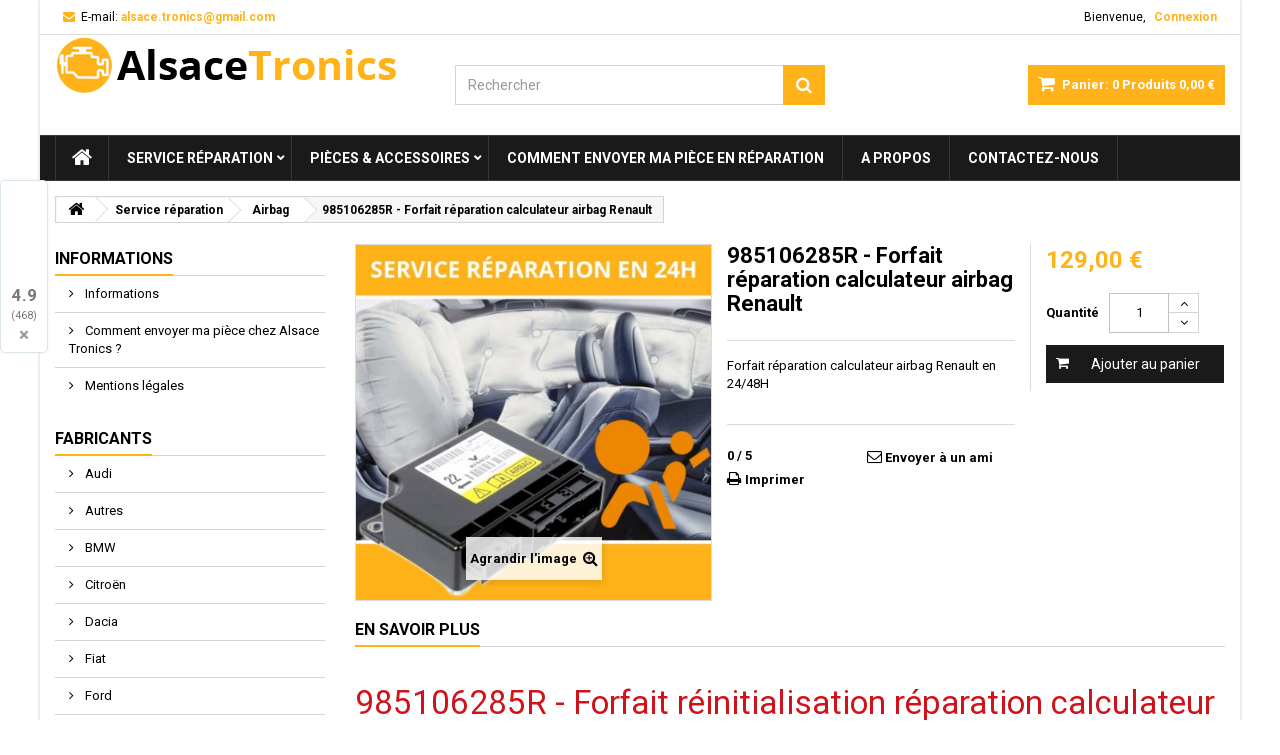

--- FILE ---
content_type: text/html; charset=utf-8
request_url: https://www.alsace-tronics.fr/reset-airbag/2545-985106285r-reparation-reinitialisation-calculateur-airbag-renault.html
body_size: 13758
content:
<!DOCTYPE HTML> <!--[if lt IE 7]><html class="no-js lt-ie9 lt-ie8 lt-ie7" lang="fr-fr"><![endif]--> <!--[if IE 7]><html class="no-js lt-ie9 lt-ie8 ie7" lang="fr-fr"><![endif]--> <!--[if IE 8]><html class="no-js lt-ie9 ie8" lang="fr-fr"><![endif]--> <!--[if gt IE 8]><html class="no-js ie9" lang="fr-fr"><![endif]--><html id="mycss" lang="fr-fr"><head><meta charset="utf-8" /><title>985106285R Réparation réinitialisation calculateur Airbag Renault</title><meta name="description" content="985106285R Réinitialisation calculateurs airbag Renault suite à un déclenchement airbag ou prétensionneur ceinture ou problème communication au diag, service 24H" /><meta name="generator" content="PrestaShop" /><meta name="robots" content="index,follow" /><meta name="viewport" content="width=device-width, minimum-scale=0.25, maximum-scale=1.6, initial-scale=1.0" /><meta name="apple-mobile-web-app-capable" content="yes" /><link rel="icon" type="image/vnd.microsoft.icon" href="/img/favicon.ico?1766067090" /><link rel="shortcut icon" type="image/x-icon" href="/img/favicon.ico?1766067090" /><link rel="stylesheet" href="https://www.alsace-tronics.fr/themes/AngarTheme/cache/v_185_d333b89d671c2827a84d3938e0a0b1d5_all.css" type="text/css" media="all" /><link rel="stylesheet" href="https://www.alsace-tronics.fr/themes/AngarTheme/cache/v_185_c1bb31e2f03fadfdc659940cc14955dc_print.css" type="text/css" media="print" /><style>body {
background-color: #ffffff;
font-family: "Roboto", Arial, Helvetica, sans-serif;
}

body ul.product_list.grid li.hovered h5,
body ul.product_list.grid > li .product-container h5 {
height: 32px;
}

body ul.product_list > li .product-container h5 a.product-name {
font-size: 14px;
line-height: 16px;
}

ul.product_list.grid > li .product-container .product-desc {
height: 34px;
}

@media (min-width: 991px) {
#home_categories ul li .cat-container {
min-height: 113px;
}
}


@media (min-width: 992px) {

header .row #header_logo {
padding-top: 0px;
padding-bottom: 0px;
}

}




header .nav{
background: #ffffff;
}

#currencies-block-top,
#languages-block-top,
header .nav,
.header_user_info,
.header_user_info a,
.shop-phone,
.shop-phone:last-child,
#contact-link a{
border-color: #dedede;
}

.header_user_info a,
.header_user_info > span,
.shop-phone,
#contact-link a,
#currencies-block-top div.current,
#languages-block-top div.current{
color: #000000;
}

.header_user_info a.account,
.shop-phone strong,
#currencies-block-top div.current strong{
color: #ffb219;
}

.shop-phone i{
color: #ffb219;
}



header {
background: #ffffff;
}

#search_block_top .btn.button-search {
background: #ffb219;
color: #ffffff;
}

#search_block_top .btn.button-search:hover {
background: #ffb219;
color: #ffffff;
}

a.account_cart_rwd {
background: #ffb219;
}

#header .shopping_cart {
background: #ffb219;
}

#header .shopping_cart > a:first-child {
color: #ffffff;
}


.cart_style2.stickycart_yes.sticky_cart #header .shopping_cart {
background: #ec008c;
}

.cart_style2.stickycart_yes.sticky_cart #header .shopping_cart > a span.ajax_cart_quantity {
background: #ffb219;
}

.cart_style2.stickycart_yes.sticky_cart #header .shopping_cart > a:first-child {
color: #ffffff;
}


#homepage-slider .bx-wrapper .bx-pager.bx-default-pager a:hover,
#homepage-slider .bx-wrapper .bx-pager.bx-default-pager a.active{
background: #ffb219;
}



@media (min-width: 768px) {
#block_top_menu{
background: #1b1a1b;
}
}

.cat-title{
background: #1b1a1b;
color: #ffffff;
}

.menu_sep2 .cat-title,
body #page #block_top_menu,
body #page .sf-menu > li{
border-color: #383838;
}

@media (min-width: 768px) {
.sf-menu > li > a{
color: #ffffff;
}
}

.sf-menu > li.sfHover > a,
.sf-menu > li > a:hover,
.sf-menu > li.sfHoverForce > a {
color: #ffffff;
background: #ffb219;
}

@media (min-width: 768px) {
.submenu1 .sf-menu li ul li a:hover{
background: #ffb219;
color: #ffffff;
}
}

@media (max-width: 767px) {
.sf-menu > li.sfHover > a, .sf-menu > li > a:hover, .sf-menu > li.sfHoverForce > a { background: #ffb219; }
}


.column .shopping_cart > a:first-child b,
#columns .block .title_block a,
#columns .block .title_block span{
border-color: #ffb219;
}


#home-page-tabs > li.active a,
#home-page-tabs > li a:hover,
.index_title a,
.index_title span{
border-color: #ffb219;
}


.new-label { background: #00b0ff; }

body ul.product_list > li .product-container h5 a.product-name,
.block .products-block li .product-content h5 a,
#home_cat_product ul li .right-block .name_block a {
color: #000000;
}

ul.product_list .price,
#columns .block_content .price,
#home_cat_product ul li .right-block .price {
color: #ffb219;
}

.button.ajax_add_to_cart_button span,
.cart_block .cart-buttons a#button_order_cart span {
background: #1b1a1b;
color: #ffffff;
border-color: #1b1a1b;
}

.button.ajax_add_to_cart_button:hover span,
.cart_block .cart-buttons a#button_order_cart span:hover {
background: #ffb219;
color: #ffffff;
border-color: #ffb219;
}


div#angarinfo_block .icon_cms{
color: #ffb219;
}

.footer-container{
background: #1b1a1b;
}

.footer-container,
.footer-container #footer h4,
#footer #newsletter_block_left,
.footer-container #footer #social_block{
border-color: #383838;
}

.footer-container #footer h4 span,
.footer-container #footer h4 a{
border-color: #ffb219;
}

.footer-container #footer h4,
.footer-container #footer h4 a,
.footer-container #footer a,
.footer-container #footer #block_contact_infos ul,
.footer-container #footer #block_contact_infos > div ul li > span,
.footer-container #footer #block_contact_infos > div ul li > span a,
#footer #newsletter_block_left h4,
.footer-container #footer #social_block h4{
color: #ffffff;
}

#footer #newsletter_block_left .form-group .button-small{
background: #ffb219;
color: #ffffff;
}

#footer #newsletter_block_left .form-group .button-small:hover{
background: #ffb219;
color: #ffffff;
}

.footer-container #footer .bottom-footer{
background: #000000;
border-color: #383838;
color: #ffffff;
}


.our_price_display,
.our_price_display .price{
color: #ffb219;
}

.box-info-product .exclusive {
background: #1b1a1b;
color: #ffffff;
border-color: #1b1a1b;
}

.box-info-product .exclusive:hover {
background: #ffb219;
color: #ffffff;
border-color: #ffb219;
}

h3.page-product-heading span,
.product_tabs2 ul#more_info_tabs li a.selected{
border-color: #ffb219;
}


.button.button-medium {
background: #43b754;
color: #ffffff;
border-color: #399a49;
}

.button.button-medium:hover {
background: #3aa04c;
color: #ffffff;
border-color: #196f28;
}

.button.button-small {
background: #6f6f6f;
color: #ffffff;
border-color: #5f5f5f;
}

.button.button-small:hover {
background: #5a5a5a;
color: #ffffff;
border-color: #4c4c4c;
}



#home_categories .homecat_title span {
border-color: #ffb219;
}

#home_categories ul li .homecat_name span {
background: #ffb219;
}

#home_categories ul li a.view_more {
background: #1b1a1b;
color: #ffffff;
border-color: #1b1a1b;
}

#home_categories ul li a.view_more:hover {
background: #ffb219;
color: #ffffff;
border-color: #ffb219;
}

#home_cat_product .catprod_title span {
border-color: #ffb219;
}



#home_man .man_title span {
border-color: #ffb219;
}



.footer-container #footer #scroll_top {
background: #ffb219;
color: #ffffff;
}

.footer-container #footer #scroll_top:hover,
.footer-container #footer #scroll_top:focus {
background: #1b1a1b;
color: #ffffff;
}</style><style>.lhcom_list_reviews .star_display_off, .star_display_off,
        .lhcom_list_reviews .star_display_on, .star_display_on,
        .lhcom_list_reviews .star_display_half, .star_display_half
            { float: left; width: 18px; height: 18px; overflow: hidden; }

                                    .lhcom_list_reviews .star_display_off,
                    .star_display_off { background: url(https://www.alsace-tronics.fr/modules/homecomments/views/img/rating/stars16.png) no-repeat 0 0 }
                .lhcom_list_reviews .star_display_on,
                    .star_display_on { background: url(https://www.alsace-tronics.fr/modules/homecomments/views/img/rating/stars16.png) no-repeat 0 -40px }
                .lhcom_list_reviews .star_display_half,
                    .star_display_half { background: url(https://www.alsace-tronics.fr/modules/homecomments/views/img/rating/stars16.png) no-repeat 0 -60px }
                .average_star_position { margin-left: 45px;}
                        #lhcom_post_review .review_form .rating .star-rating,
            #lhcom_post_review .review_form .rating .star-rating a { background: url(https://www.alsace-tronics.fr/modules/homecomments/views/img/rating/stars16.png) no-repeat 0 0 }
            #lhcom_post_review .review_form .alternative_rating { background : url('https://www.alsace-tronics.fr/modules/homecomments/views/img/rating/stars16.png') repeat-x 0 0; }
            #lhcom_post_review .review_form .alternative_rating input:checked + label,
            #lhcom_post_review .review_form .alternative_rating :hover input:checked:hover + label {
                background : url('https://www.alsace-tronics.fr/modules/homecomments/views/img/rating/stars16.png') repeat-x 0 -40px; margin: 0; padding: 0;
            }
            #lhcom_post_review .review_form .alternative_rating:hover input:hover + label {
                background : url('https://www.alsace-tronics.fr/modules/homecomments/views/img/rating/stars16.png') repeat-x 0 -20px; margin: 0; padding: 0;
            }</style> <link rel="stylesheet" href="https://fonts.googleapis.com/css?family=Roboto:400,700&amp;subset=latin,latin-ext" type="text/css" media="all" /><!--[if IE 8]> 
<script src="https://oss.maxcdn.com/libs/html5shiv/3.7.0/html5shiv.js"></script> 
<script src="https://oss.maxcdn.com/libs/respond.js/1.3.0/respond.min.js"></script> <![endif]--></head><body id="product" class="product product-2545 product-985106285r-reparation-reinitialisation-calculateur-airbag-renault category-106 category-reset-airbag show-left-column hide-right-column lang_fr demo bg4 #ffffff bg_attatchment_fixed bg_position_tl bg_repeat_xy bg_size_initial slider_position_top slider_controls_black banners_top2 banners_top_tablets2 banners_top_phones1 banners_bottom2 banners_bottom_tablets2 banners_bottom_phones1 submenu1 pl_1col_qty_4 pl_2col_qty_3 pl_3col_qty_3 pl_1col_qty_bigtablets_4 pl_2col_qty_bigtablets_3 pl_3col_qty_bigtablets_2 pl_1col_qty_tablets_3 pl_1col_qty_phones_1 home_tabs2 pl_border_type1 32 14 16 pl_button_icon_no pl_button_qty2 pl_desc_yes pl_reviews_yes pl_availability_yes product_layout1 product_hide_condition1 product_hide_print2 product_tabs2 order_gender_hide order_birthday_hide menu_sep2 header_sep1 slider_boxed feat_cat_style1 feat_cat4 feat_cat_bigtablets2 feat_cat_tablets2 feat_cat_phones0 pl_colors_yes stickycart_yes stickymenu_yes homeicon_no pl_man_yes product_hide_man_yes pl_ref_yes mainfont_Roboto bg_white "><div id="page"><div class="header-container"> <header id="header"><div class="nav"><div class="container"><div class="row"> <nav><div class="header_user_info"><span class="welcome">Bienvenue,</span> <a class="account" href="https://www.alsace-tronics.fr/mon-compte" rel="nofollow" title="Identifiez-vous"> Connexion </a></div><div id="contact_nav"><div id="contact-link" > <a href="https://www.alsace-tronics.fr/contactez-nous" title="Contactez-nous">Contactez-nous</a></div><span class="shop-phone shop-email"> <i class="icon-envelope"></i><span class="shop-phone_text">E-mail:</span> <strong>alsace.tronics@gmail.com</strong> </span></div></nav></div></div></div><div><div class="container"><div class="row"><div id="header_logo"> <a href="https://www.alsace-tronics.fr/" title="Alsace Tronics"> <img class="logo img-responsive" src="https://www.alsace-tronics.fr/img/auto67-logo-1670184095.jpg" alt="Alsace Tronics" width="350" height="60"/> </a></div><div class="cart_container col-sm-4 clearfix"><div class="shopping_cart"> <a href="https://www.alsace-tronics.fr/ordre" title="Voir mon panier" rel="nofollow"> <b>Panier:</b> <span class="ajax_cart_quantity">0</span> <span class="ajax_cart_product_txt unvisible">Produit</span> <span class="ajax_cart_product_txt_s unvisible">Produits</span> <span class="ajax_cart_no_product">Produits</span> <span class="ajax_cart_total"> 0,00 € </span> </a><div class="cart_block block exclusive"><div class="block_content"><div class="cart_block_list"><p class="cart_block_no_products"> Aucun produit</p><div class="cart-prices"><div class="cart-prices-line first-line"> <span class="price cart_block_shipping_cost ajax_cart_shipping_cost unvisible"> À définir </span> <span class="unvisible"> Livraison </span></div><div class="cart-prices-line last-line"> <span class="price cart_block_total ajax_block_cart_total">0,00 €</span> <span>Total</span></div></div><p class="cart-buttons"> <a id="button_order_cart" class="btn btn-default button button-small" href="https://www.alsace-tronics.fr/ordre" title="Commander" rel="nofollow"> <span> Commander<i class="icon-chevron-right right"></i> </span> </a></p></div></div></div></div><a class="account_cart_rwd" href="https://www.alsace-tronics.fr/mon-compte" title="Votre compte" rel="nofollow"><span>Votre compte</span></a></div><div id="layer_cart"><div class="clearfix"><div class="layer_cart_product col-xs-12 col-md-6"> <span class="cross" title="Fermer la fenêtre"></span> <span class="title"> <i class="icon-check"></i>Produit ajouté au panier avec succès </span><div class="product-image-container layer_cart_img"></div><div class="layer_cart_product_info"> <span id="layer_cart_product_title" class="product-name"></span> <span id="layer_cart_product_attributes"></span><div> <strong class="dark">Quantité</strong> <span id="layer_cart_product_quantity"></span></div><div> <strong class="dark">Total</strong> <span id="layer_cart_product_price"></span></div></div></div><div class="layer_cart_cart col-xs-12 col-md-6"> <span class="title"> <span class="ajax_cart_product_txt_s unvisible"> Il y a <span class="ajax_cart_quantity">0</span> produits dans votre panier. </span> <span class="ajax_cart_product_txt "> Il y a 1 produit dans votre panier. </span> </span><div class="layer_cart_row"> <strong class="dark"> Total produits </strong> <span class="ajax_block_products_total"> </span></div><div class="layer_cart_row"> <strong class="dark unvisible"> Frais de port&nbsp; </strong> <span class="ajax_cart_shipping_cost unvisible"> À définir </span></div><div class="layer_cart_row"> <strong class="dark"> Total </strong> <span class="ajax_block_cart_total"> </span></div><div class="button-container"> <span class="continue btn btn-default button exclusive-medium" title="Continuer mes achats"> <span> <i class="icon-chevron-left left"></i>Continuer mes achats </span> </span> <a class="btn btn-default button button-medium" href="https://www.alsace-tronics.fr/ordre" title="Commander" rel="nofollow"> <span> Commander<i class="icon-chevron-right right"></i> </span> </a></div></div></div><div class="crossseling"></div></div><div class="layer_cart_overlay"></div><div id="search_block_top" class="col-sm-4 clearfix"><form id="searchbox" method="get" action="//www.alsace-tronics.fr/recherche" > <input type="hidden" name="controller" value="search" /> <input type="hidden" name="orderby" value="position" /> <input type="hidden" name="orderway" value="desc" /> <input class="search_query form-control" type="text" id="search_query_top" name="search_query" placeholder="Rechercher" value="" /> <button type="submit" name="submit_search" class="btn btn-default button-search"> <span>Rechercher</span> </button></form></div><div id="lhcom_floating_widget" class="left lhcom_floating_widget" style="display:none;"> <a href="https://www.alsace-tronics.fr/index.php?fc=module&amp;module=homecomments&amp;controller=reviews"><div class="average_star average_star_16"> <span class="star_display_on"></span> <span class="star_display_on"></span> <span class="star_display_on"></span> <span class="star_display_on"></span> <span class="star_display_half"></span></div><div class="details"> <span class="average">4.9</span> <br/> <span class="count">(468)</span></div> </a><div class="lhcom-widget-close"> <a href="javascript:void(0)"><span aria-hidden="true">&times;</span></a></div></div></div></div></div><div id="block_top_menu" class="sf-contener clearfix col-lg-12"><div class="container"><div class="cat-title">Menu</div><ul class="sf-menu clearfix menu-content"><li class="home_icon"><a href="https://www.alsace-tronics.fr/" title="Home"><i class="icon-home"></i><span>Home</span></a></li><li><a href="https://www.alsace-tronics.fr/102-service-reparation" title="Service réparation">Service réparation</a><ul><li><a href="https://www.alsace-tronics.fr/203-compteur" title="Compteur">Compteur</a></li><li><a href="https://www.alsace-tronics.fr/205-probleme-neiman-esl-eis-mercedes" title="EZS ELV">EZS ELV</a></li><li><a href="https://www.alsace-tronics.fr/106-reset-airbag" title="Airbag">Airbag</a><ul><li><a href="https://www.alsace-tronics.fr/196-renault" title="Renault">Renault</a></li><li><a href="https://www.alsace-tronics.fr/224-dacia" title="Dacia">Dacia</a></li><li><a href="https://www.alsace-tronics.fr/197-peugeot" title="Peugeot">Peugeot</a></li><li><a href="https://www.alsace-tronics.fr/198-citroen" title="Citroën">Citroën</a></li><li><a href="https://www.alsace-tronics.fr/201-nissan" title="Nissan">Nissan</a></li><li><a href="https://www.alsace-tronics.fr/223-volvo" title="Volvo">Volvo</a></li><li><a href="https://www.alsace-tronics.fr/202-autres-marques" title="Autres marques">Autres marques</a><ul><li><a href="https://www.alsace-tronics.fr/222-mercedes" title="Mercedes">Mercedes</a></li><li><a href="https://www.alsace-tronics.fr/199-audi" title="Audi">Audi</a></li><li><a href="https://www.alsace-tronics.fr/200-volkswagen" title="Volkswagen">Volkswagen</a></li><li><a href="https://www.alsace-tronics.fr/225-bmw-mini" title="BMW / MINI">BMW / MINI</a></li><li><a href="https://www.alsace-tronics.fr/227-fiat" title="Fiat">Fiat</a></li><li><a href="https://www.alsace-tronics.fr/228-opel" title="Opel">Opel</a></li><li><a href="https://www.alsace-tronics.fr/229-ford" title="Ford">Ford</a></li><li><a href="https://www.alsace-tronics.fr/230-mazda" title="Mazda">Mazda</a></li><li><a href="https://www.alsace-tronics.fr/226-divers" title="DIVERS">DIVERS</a></li></ul></li></ul></li><li><a href="https://www.alsace-tronics.fr/213-antidemarrage" title="Antidémarrage">Antidémarrage</a><ul><li><a href="https://www.alsace-tronics.fr/214-immo-off-renault" title="Renault">Renault</a><ul><li><a href="https://www.alsace-tronics.fr/215-clio" title="Clio">Clio</a></li><li><a href="https://www.alsace-tronics.fr/216-scenic" title="Scenic">Scenic</a></li><li><a href="https://www.alsace-tronics.fr/217-kangoo" title="Kangoo">Kangoo</a></li><li><a href="https://www.alsace-tronics.fr/218-megane" title="Megane">Megane</a></li><li><a href="https://www.alsace-tronics.fr/219-twingo" title="Twingo">Twingo</a></li><li><a href="https://www.alsace-tronics.fr/220-master" title="Master">Master</a></li><li><a href="https://www.alsace-tronics.fr/221-safrane" title="Safrane">Safrane</a></li></ul></li><li><a href="https://www.alsace-tronics.fr/247-bmw" title="BMW">BMW</a></li></ul></li><li><a href="https://www.alsace-tronics.fr/204-selecteur-levier-de-vitesse" title="Sélecteur de vitesse ">Sélecteur de vitesse </a></li><li><a href="https://www.alsace-tronics.fr/107-verrou-de-direction" title="Verrou de direction">Verrou de direction</a></li><li><a href="https://www.alsace-tronics.fr/170-calculateur-moteur" title="Calculateur">Calculateur</a><ul><li><a href="https://www.alsace-tronics.fr/231-ecu-mercedes" title="Mercedes">Mercedes</a><ul><li><a href="https://www.alsace-tronics.fr/232-reparation" title="Réparation">Réparation</a></li></ul></li><li><a href="https://www.alsace-tronics.fr/233-honda" title="Honda">Honda</a></li><li><a href="https://www.alsace-tronics.fr/234-renault" title="Renault">Renault</a></li><li><a href="https://www.alsace-tronics.fr/235-bmw" title="BMW">BMW</a></li><li><a href="https://www.alsace-tronics.fr/236-ford" title="Ford">Ford</a></li><li><a href="https://www.alsace-tronics.fr/237-opel" title="Opel">Opel</a></li><li><a href="https://www.alsace-tronics.fr/238-nissan" title="Nissan">Nissan</a></li><li><a href="https://www.alsace-tronics.fr/239-volkswagen" title="Volkswagen">Volkswagen</a></li><li><a href="https://www.alsace-tronics.fr/241-kia" title="Kia">Kia</a></li><li><a href="https://www.alsace-tronics.fr/242-psa" title="PSA">PSA</a></li><li><a href="https://www.alsace-tronics.fr/245-toyota" title="Toyota">Toyota</a></li></ul></li><li><a href="https://www.alsace-tronics.fr/104-cle" title="Clé">Clé</a></li><li><a href="https://www.alsace-tronics.fr/240-transfert-donnees-clonage-sur-piece-occasion" title="Transfert de données">Transfert de données</a></li><li><a href="https://www.alsace-tronics.fr/105-autre" title="Autre...">Autre...</a></li></ul></li><li><a href="https://www.alsace-tronics.fr/81-pieces-accessoires" title="Pièces & Accessoires">Pièces & Accessoires</a><ul><li><a href="https://www.alsace-tronics.fr/101-emulateur" title="Émulateurs">Émulateurs</a><ul><li><a href="https://www.alsace-tronics.fr/207-renault" title="Renault">Renault</a></li><li><a href="https://www.alsace-tronics.fr/208-mercedes" title="Mercedes">Mercedes</a></li><li><a href="https://www.alsace-tronics.fr/209-volkswagen" title="Volkswagen">Volkswagen</a></li><li><a href="https://www.alsace-tronics.fr/210-bmw" title="BMW">BMW</a></li><li><a href="https://www.alsace-tronics.fr/211-mini" title="MINI">MINI</a></li><li><a href="https://www.alsace-tronics.fr/212-nissan" title="Nissan">Nissan</a></li><li><a href="https://www.alsace-tronics.fr/243-psa" title="PSA">PSA</a></li><li><a href="https://www.alsace-tronics.fr/244-opel" title="Opel">Opel</a></li><li><a href="https://www.alsace-tronics.fr/246-land-rover" title="Land Rover">Land Rover</a></li></ul></li><li><a href="https://www.alsace-tronics.fr/96-transistors" title="Transistors">Transistors</a></li><li><a href="https://www.alsace-tronics.fr/82-relais" title="Relais">Relais</a></li><li><a href="https://www.alsace-tronics.fr/98-divers" title="Divers">Divers</a></li><li><a href="https://www.alsace-tronics.fr/84-micro-moteur" title="Micro-moteur">Micro-moteur</a></li><li><a href="https://www.alsace-tronics.fr/83-ecran-lcd" title="Écran LCD">Écran LCD</a></li><li><a href="https://www.alsace-tronics.fr/87-switchs" title="Switchs">Switchs</a></li></ul></li><li><a href="https://www.alsace-tronics.fr/content/92-comment-envoyer-ma-piece" title="Comment envoyer ma pi&egrave;ce en r&eacute;paration">Comment envoyer ma pi&egrave;ce en r&eacute;paration</a></li><li><a href="https://www.alsace-tronics.fr/content/4-a-propos" title="A propos">A propos</a></li><li><a href="https://www.alsace-tronics.fr/content/135-contactez-nous" title="Contactez-nous">Contactez-nous</a></li></ul></div></div><div class="clearfix"></div></header></div><div class="columns-container"><div id="columns" class="container"><div class="breadcrumb clearfix"> <a class="home" href="https://www.alsace-tronics.fr/" title="retour &agrave; Accueil"><i class="icon-home"></i></a> <span class="navigation-pipe">&gt;</span> <span class="navigation_page"><span itemscope itemtype="http://data-vocabulary.org/Breadcrumb"><a itemprop="url" href="https://www.alsace-tronics.fr/102-service-reparation" title="Service r&eacute;paration" ><span itemprop="title">Service r&eacute;paration</span></a></span><span class="navigation-pipe">></span><span itemscope itemtype="http://data-vocabulary.org/Breadcrumb"><a itemprop="url" href="https://www.alsace-tronics.fr/106-reset-airbag" title="Airbag" ><span itemprop="title">Airbag</span></a></span><span class="navigation-pipe">></span>985106285R - Forfait réparation calculateur airbag Renault</span></div><div class="row"><div id="left_column" class="column col-xs-12 col-sm-3"><section id="informations_block_left_3" class="block informations_block_left"><p class="title_block"> <a href="https://www.alsace-tronics.fr/content/category/5-infos"> Informations </a></p><div class="block_content list-block"><ul><li class="bullet"> <a href="https://www.alsace-tronics.fr/content/category/5-infos" title="Informations"> Informations </a></li><li> <a href="https://www.alsace-tronics.fr/content/92-comment-envoyer-ma-piece" title="Comment envoyer ma pièce chez Alsace Tronics ?"> Comment envoyer ma pièce chez Alsace Tronics ? </a></li><li> <a href="https://www.alsace-tronics.fr/content/2-mentions-legales" title="Mentions légales"> Mentions légales </a></li></ul></div> </section><div id="manufacturers_block_left" class="block blockmanufacturer"><p class="title_block"> <a href="https://www.alsace-tronics.fr/fabricants" title="Fabricants"> Fabricants </a></p><div class="block_content list-block"><ul><li class="first_item"> <a href="https://www.alsace-tronics.fr/9_audi" title="En savoir plus sur Audi"> Audi </a></li><li class="item"> <a href="https://www.alsace-tronics.fr/23_autres" title="En savoir plus sur Autres"> Autres </a></li><li class="item"> <a href="https://www.alsace-tronics.fr/7_bmw" title="En savoir plus sur BMW"> BMW </a></li><li class="item"> <a href="https://www.alsace-tronics.fr/5_citroen" title="En savoir plus sur Citroën"> Citroën </a></li><li class="item"> <a href="https://www.alsace-tronics.fr/17_dacia" title="En savoir plus sur Dacia"> Dacia </a></li><li class="item"> <a href="https://www.alsace-tronics.fr/8_fiat" title="En savoir plus sur Fiat"> Fiat </a></li><li class="item"> <a href="https://www.alsace-tronics.fr/13_ford" title="En savoir plus sur Ford"> Ford </a></li><li class="item"> <a href="https://www.alsace-tronics.fr/18_hyundai" title="En savoir plus sur Hyundai"> Hyundai </a></li><li class="item"> <a href="https://www.alsace-tronics.fr/21_land-rover" title="En savoir plus sur Land Rover"> Land Rover </a></li><li class="item"> <a href="https://www.alsace-tronics.fr/22_mazda" title="En savoir plus sur Mazda"> Mazda </a></li><li class="item"> <a href="https://www.alsace-tronics.fr/15_mercedes" title="En savoir plus sur Mercedes"> Mercedes </a></li><li class="item"> <a href="https://www.alsace-tronics.fr/19_mini" title="En savoir plus sur Mini"> Mini </a></li><li class="item"> <a href="https://www.alsace-tronics.fr/10_nissan" title="En savoir plus sur Nissan"> Nissan </a></li><li class="item"> <a href="https://www.alsace-tronics.fr/6_opel" title="En savoir plus sur Opel"> Opel </a></li><li class="item"> <a href="https://www.alsace-tronics.fr/3_peugeot" title="En savoir plus sur Peugeot"> Peugeot </a></li><li class="item"> <a href="https://www.alsace-tronics.fr/4_renault" title="En savoir plus sur Renault"> Renault </a></li><li class="item"> <a href="https://www.alsace-tronics.fr/16_seat" title="En savoir plus sur Seat"> Seat </a></li><li class="item"> <a href="https://www.alsace-tronics.fr/12_smart" title="En savoir plus sur Smart"> Smart </a></li><li class="item"> <a href="https://www.alsace-tronics.fr/20_toyota" title="En savoir plus sur Toyota"> Toyota </a></li><li class="item"> <a href="https://www.alsace-tronics.fr/11_volkswagen" title="En savoir plus sur Volkswagen"> Volkswagen </a></li></ul></div></div><div id="angarbanners_left" class="angarbanners"><ul class="clearfix row"><li class="block"><h4 class="title_block "><span>Banner</span></h4><div class="block_content"> <img src="https://www.alsace-tronics.fr/modules/angarbanners/views/img/e50f599611e7a8bd6c9d83b18ef2190fc507ba14_1.png" class="item-img img-responsive" title="" alt="" width="100%" height="100%"/></div></li></ul></div></div><div id="center_column" class="center_column col-xs-12 col-sm-9"><div class="center_bg"><div itemscope itemtype="https://schema.org/Product"><meta itemprop="url" content="https://www.alsace-tronics.fr/reset-airbag/2545-985106285r-reparation-reinitialisation-calculateur-airbag-renault.html"><div class="primary_block row"><div class="pb-left-column col-xs-12 col-sm-4 col-md-5"><div id="image-block" class="clearfix"><p id="reduction_percent" style="display:none;"><span id="reduction_percent_display"></span></p><p id="reduction_amount" style="display:none"><span id="reduction_amount_display"></span></p><span id="view_full_size"> <img id="bigpic" itemprop="image" src="https://www.alsace-tronics.fr/2125-large_default/985106285r-reparation-reinitialisation-calculateur-airbag-renault.jpg" title="985106285R - Forfait réparation calculateur airbag Renault" alt="985106285R - Forfait réparation calculateur airbag Renault" width="458" height="458"/> <span class="span_link no-print">Agrandir l&#039;image</span> </span></div><div id="views_block" class="clearfix hidden"><div id="thumbs_list"><ul id="thumbs_list_frame"><li id="thumbnail_2125" class="last"> <a href="https://www.alsace-tronics.fr/2125-thickbox_default/985106285r-reparation-reinitialisation-calculateur-airbag-renault.jpg" data-fancybox-group="other-views" class="fancybox shown" title="985106285R - Forfait réparation calculateur airbag Renault"> <img class="img-responsive" id="thumb_2125" src="https://www.alsace-tronics.fr/2125-cart_default/985106285r-reparation-reinitialisation-calculateur-airbag-renault.jpg" alt="985106285R - Forfait réparation calculateur airbag Renault" title="985106285R - Forfait réparation calculateur airbag Renault" height="80" width="80" itemprop="image" /> </a></li></ul></div></div></div><div class="pb-center-column col-xs-12 col-sm-4"><h1 itemprop="name">985106285R - Forfait réparation calculateur airbag Renault</h1><div class="refrence_box"><p id="product_reference" style="display: none;"> <label>R&eacute;f&eacute;rence: </label> <span class="editable" itemprop="sku""></span></p><p id="product_condition"> <label>&Eacute;tat : </label><link itemprop="itemCondition" href="http://schema.org/NewCondition"/> <span class="editable">Neuf</span></p><p id="product_manufacturer"> <label>Fabricant: </label> <a class="editable" href="https://www.alsace-tronics.fr/4_4" title="Renault">Renault</a></p></div><div id="short_description_block"><div id="short_description_content" class="rte align_justify" itemprop="description"><p>Forfait réparation calculateur airbag Renault en 24/48H</p><p></p></div><p class="buttons_bottom_block"> <a href="javascript:{}" class="button"> Plus de d&eacute;tails </a></p></div><p id="availability_statut" style="display: none;"> <span id="availability_value" class="label label-success"></span></p><p class="warning_inline" id="last_quantities" style="display: none" >Attention : derni&egrave;res pi&egrave;ces disponibles !</p><p id="availability_date" style="display: none;"> <span id="availability_date_label">Date de disponibilit&eacute;:</span> <span id="availability_date_value"></span></p><div id="oosHook" style="display: none;"></div><div class="product_modules_box"> <section id="lhcom_product_page_average"><div class="model_a"><div class="product_average"><div><div class="lhcom_icon_size_16" ><div class="title"> Moyenne des votes pour ce produit</div><div class="details_top" style="clear:both;"><div class="average_note"> <span>0</span> / <span>5</span></div></div><div class="average_star average_star_16 average_star_position"> <span class="star_display_off"></span> <span class="star_display_off"></span> <span class="star_display_off"></span> <span class="star_display_off"></span> <span class="star_display_off"></span></div><div class="details_bottom" style="clear:both;"><div class="average_note"> Moyenne : <span>0</span> / <span>5</span><br/></div><div class="number_reviews"> Basée sur <span>0</span> avis clients.</div></div></div></div></div></div> </section><ul id="usefull_link_block" class="clearfix no-print"><li class="sendtofriend"> <a id="send_friend_button" href="#send_friend_form"> Envoyer à un ami </a><div style="display: none;"><div id="send_friend_form"><h2 class="page-subheading"> Envoyer à un ami</h2><div class="row"><div class="product clearfix col-xs-12 col-sm-6"> <img src="https://www.alsace-tronics.fr/2125-home_default/985106285r-reparation-reinitialisation-calculateur-airbag-renault.jpg" height="250" width="250" alt="985106285R - Forfait réparation calculateur airbag Renault" /><div class="product_desc"><p class="product_name"> <strong>985106285R - Forfait réparation calculateur airbag Renault</strong></p><p>Forfait réparation calculateur airbag Renault en 24/48H</p><p></p></div></div><div class="send_friend_form_content col-xs-12 col-sm-6" id="send_friend_form_content"><div id="send_friend_form_error"></div><div id="send_friend_form_success"></div><div class="form_container"><p class="intro_form"> Destinataire :</p><p class="text"> <label for="friend_name"> Nom de votre ami <sup class="required">*</sup> : </label> <input id="friend_name" name="friend_name" type="text" value=""/></p><p class="text"> <label for="friend_email"> Adresse e-mail de votre ami <sup class="required">*</sup> : </label> <input id="friend_email" name="friend_email" type="text" value=""/></p><p class="txt_required"> <sup class="required">*</sup> Champs requis</p></div><p class="submit"> <button id="sendEmail" class="btn button button-small" name="sendEmail" type="submit"> <span>Envoyer</span> </button>&nbsp; OU&nbsp; <a class="closefb" href="#"> Annuler </a></p></div></div></div></div></li><li class="print"> <a href="javascript:print();"> Imprimer </a></li></ul></div></div><div class="pb-right-column col-xs-12 col-sm-4 col-md-3"><form id="buy_block" action="https://www.alsace-tronics.fr/panier" method="post"><p class="hidden"> <input type="hidden" name="token" value="45b99a2ec57ed5a5a31344788d5edb7f" /> <input type="hidden" name="id_product" value="2545" id="product_page_product_id" /> <input type="hidden" name="add" value="1" /> <input type="hidden" name="id_product_attribute" id="idCombination" value="" /></p><div class="box-info-product"><div class="content_prices clearfix"><div><p class="our_price_display" itemprop="offers" itemscope itemtype="https://schema.org/Offer"><link itemprop="availability" href="https://schema.org/InStock"/><span id="our_price_display" class="price" itemprop="price" content="129">129,00 €</span><meta itemprop="priceCurrency" content="EUR" /></p><p id="old_price" class="hidden"><span id="old_price_display"><span class="price"></span></span></p></div><div class="clear"></div></div><div class="product_attributes clearfix"></div><div class="box-cart-bottom"><p id="minimal_quantity_wanted_p" style="display: none;"> La quantit&eacute; minimale pour pouvoir commander ce produit est <b id="minimal_quantity_label">1</b></p><div id="quantity_wanted_p"> <label for="quantity_wanted">Quantit&eacute;</label> <input type="text" min="1" name="qty" id="quantity_wanted" class="text" value="1" /><div class="quantity_buttons"> <a href="#" data-field-qty="qty" class="product_quantity_up"><span><i class="icon-plus"></i></span></a> <a href="#" data-field-qty="qty" class="product_quantity_down"><span><i class="icon-minus"></i></span></a></div><span class="clearfix"></span></div><div class="add_to_cart_box "><p id="add_to_cart" class="buttons_bottom_block no-print"> <button type="submit" name="Submit" class="exclusive"> <span>Ajouter au panier</span> </button></p></div></div></div></form></div></div><ul id="more_info_tabs" class="idTabs idTabsShort clearfix"><li><a id="more_info_tab_more_info" href="#idTab1">En savoir plus</a></li></ul><div id="more_info_sheets"> <section id="idTab1" class="page-product-box"><h3 class="page-product-heading"><span>En savoir plus</span></h3><div class="rte"><h1><span style="color:#d0121a;">985106285R&nbsp;- Forfait&nbsp;réinitialisation réparation calculateur airbag Renault<br /></span></h1><p></p><h2><strong><span style="color:#f5a623;">Pannes / symptômes:</span></strong></h2><p></p><ul><li><p>Réinitialisation suite à un déclenchement airbag (s) / prétensionneur (s)</p></li><li><p>Problèmes de communication avec le calculateur (ne répond pas au diag)</p></li></ul><h2></h2><h2><span style="color:#f5a623;"><strong>Informations:</strong></span></h2><p></p><ul><li><p>Délai de réparation: 24/48H</p></li><li><p><span style="color:#218e53;">Pas de télécodage après la réinitialisation</span></p></li></ul><p></p><p></p><p></p><p><a href="https://www.alsace-tronics.fr/content/92-comment-envoyer-ma-piece"><img src="https://www.alsace-tronics.fr/img/cms/banner/airbag-renault.jpg" alt="Comment envoyer votre pièce?" width="300" height="300" /></a></p><p></p><p></p><p></p><p></p><p></p></div> </section> <section class="page-product-box"> </section></div> <section id="lhcom_product_page_reviews" class="lhcom_block_reviews page-product-box"><div class="footer"><H3 class="lhcom_product_page_reviews_title page-product-heading">Avis (0)</H3><div id="idTabHCOM"><div class="lhcom_product_page_reviews_content"><nav data-depth="4" class="breadcrumb lhcom_grs_product_compatibility_breadcrumbs"><ol itemscope itemtype="http://schema.org/BreadcrumbList"><li itemprop="itemListElement" itemscope itemtype="http://schema.org/ListItem"> <a itemprop="item" href="https://www.alsace-tronics.fr/"> <span itemprop="name">Accueil</span> </a><meta itemprop="position" content="1"></li><li itemprop="itemListElement" itemscope itemtype="http://schema.org/ListItem"> <a itemprop="item" href="https://www.alsace-tronics.fr/102-service-reparation"> <span itemprop="name">Service réparation</span> </a><meta itemprop="position" content="2"></li><li itemprop="itemListElement" itemscope itemtype="http://schema.org/ListItem"> <a itemprop="item" href="https://www.alsace-tronics.fr/106-reset-airbag"> <span itemprop="name">Airbag</span> </a><meta itemprop="position" content="3"></li><li itemprop="itemListElement" itemscope itemtype="http://schema.org/ListItem"> <a itemprop="item" href="https://www.alsace-tronics.fr/reset-airbag/2545-985106285r-reparation-reinitialisation-calculateur-airbag-renault.html"> <span itemprop="name">985106285R - Forfait réparation calculateur airbag Renault</span> </a><meta itemprop="position" content="4"></li></ol> </nav><div itemscope itemtype="http://schema.org/Product"><div class="alert alert-info"><div>Seuls les clients enregistrés peuvent poster un avis. <a href="https://www.alsace-tronics.fr/authentification" style="color: inherit; text-decoration: underline;"> Connectez-vous ou créez un compte </a>.</div></div><div style="clear:both;"></div> <br class="clearfix"/><div class="alert alert-info clearfix"> Aucun avis pour le moment.</div><div class="lhcom_buttons "></div><div style="clearfix"></div><div id="lhcom_grs_product_compatibility"> <span class="title" itemprop="name">985106285R - Forfait r&eacute;paration calculateur airbag Renault</span> <span class="details"> <span itemprop="offers" itemscope itemtype="http://schema.org/Offer"><link itemprop="availability" href="http://schema.org/InStock"/> (<span itemprop="price">129</span> <span itemprop="pricecurrency">EUR</span>) </span> </span></div></div></div></div></div> </section></div></div></div></div></div></div><div class="footer-container"> <footer id="footer" class="container"><div class="row"><section class="footer-block col-xs-12 col-sm-3" id="block_various_links_footer"><h4><span>Notre offre</span></h4><ul class="toggle-footer"><li class="item"> <a href="https://www.alsace-tronics.fr/promotions" title="Promotions"> Promotions </a></li><li class="item"> <a href="https://www.alsace-tronics.fr/nouveaux-produits" title="Nouveaux produits"> Nouveaux produits </a></li></ul> </section> <section class="footer-block col-xs-12 col-sm-3"><h4><span>Informations</span></h4><ul class="toggle-footer"><li class="item"> <a href="https://www.alsace-tronics.fr/content/92-comment-envoyer-ma-piece" title="Comment envoyer ma pièce chez Alsace Tronics ?"> Comment envoyer ma pièce chez Alsace Tronics ? </a></li><li class="item"> <a href="https://www.alsace-tronics.fr/content/category/5-infos" title="Informations"> Informations </a></li><li class="item"> <a href="https://www.alsace-tronics.fr/content/2-mentions-legales" title="Mentions légales"> Mentions légales </a></li></ul> </section><section class="bottom-footer col-xs-12"><div> 819 022 682 R.C.S. STRASBOURG</div> </section><section class="footer-block col-xs-12 col-sm-3"><h4><a href="https://www.alsace-tronics.fr/mon-compte" title="Gérer mon compte client" rel="nofollow"><span>Mon compte</span></a></h4><div class="block_content toggle-footer"><ul class="bullet"><li><a href="https://www.alsace-tronics.fr/historique-des-ordres" title="Mes commandes" rel="nofollow">Mes commandes</a></li><li><a href="https://www.alsace-tronics.fr/details-de-l-ordre" title="Mes retours de marchandise" rel="nofollow">Mes retours de marchandise</a></li><li><a href="https://www.alsace-tronics.fr/avoirs" title="Mes avoirs" rel="nofollow">Mes avoirs</a></li><li><a href="https://www.alsace-tronics.fr/adresses" title="Mes adresses" rel="nofollow">Mes adresses</a></li><li><a href="https://www.alsace-tronics.fr/identite" title="Gérer mes informations personnelles" rel="nofollow">Mes informations personnelles</a></li><li><a href="https://www.alsace-tronics.fr/bons-de-reduction" title="Mes bons de réduction" rel="nofollow">Mes bons de réduction</a></li></ul></div> </section><section id="block_contact_infos" class="footer-block col-xs-12 col-sm-3"><div><h4><span>Contactez-nous</span></h4><ul class="toggle-footer"><li> <i class="icon-envelope-alt"></i>E-mail : <span><a href="&#109;&#97;&#105;&#108;&#116;&#111;&#58;%61%6c%73%61%63%65.%74%72%6f%6e%69%63%73@%67%6d%61%69%6c.%63%6f%6d" >&#x61;&#x6c;&#x73;&#x61;&#x63;&#x65;&#x2e;&#x74;&#x72;&#x6f;&#x6e;&#x69;&#x63;&#x73;&#x40;&#x67;&#x6d;&#x61;&#x69;&#x6c;&#x2e;&#x63;&#x6f;&#x6d;</a></span></li></ul></div> </section><div class="clearfix"></div><div id="newsletter_block_left" class="block"><h4>Lettre d'informations</h4><div class="block_content"><form action="//www.alsace-tronics.fr/" method="post"><div class="form-group" > <input class="inputNew form-control grey newsletter-input" id="newsletter-input" type="text" name="email" size="18" value="Entrer votre e-mail" /> <button type="submit" name="submitNewsletter" class="btn btn-default button button-small"> <span>Souscrire</span> </button> <input type="hidden" name="action" value="0" /></div></form></div></div><section id="social_block" class="pull-right"><ul><li class="facebook"> <a class="_blank" href="#"> <span>Facebook</span> </a></li><li class="twitter"> <a class="_blank" href="#"> <span>Twitter</span> </a></li><li class="rss"> <a class="_blank" href="#"> <span>RSS</span> </a></li><li class="youtube"> <a class="_blank" href="#"> <span>YouTube</span> </a></li></ul><h4>Nous suivre</h4> </section><div class="clearfix"></div> <a href="javascript:void(0);" id="scroll_top" title="Scroll to Top" style="display: none;"></a><div id="lhcom_badge"><div class="footer"> <a href="https://www.alsace-tronics.fr/index.php?fc=module&amp;module=homecomments&amp;controller=reviews"><div class="average_star average_star_16"> <span class="star_display_on"></span> <span class="star_display_on"></span> <span class="star_display_on"></span> <span class="star_display_on"></span> <span class="star_display_half"></span></div><div class="title"> <span>Alsace Tronics</span> -</div><div class="details"> Moyenne : <span>4.9</span>/<span>5</span> -&nbsp;Basée sur <span>480</span> avis clients</div> </a></div></div></div> </footer></div></div>
<script type="text/javascript">/* <![CDATA[ */;var CUSTOMIZE_TEXTFIELD=1;var FancyboxI18nClose='Fermer';var FancyboxI18nNext='Suivant';var FancyboxI18nPrev='Pr&eacute;c&eacute;dent';var PS_CATALOG_MODE=false;var ajax_allowed=true;var ajaxsearch=true;var allowBuyWhenOutOfStock=false;var attribute_anchor_separator='-';var attributesCombinations=[];var availableLaterValue='';var availableNowValue='';var baseDir='https://www.alsace-tronics.fr/';var baseUri='https://www.alsace-tronics.fr/';var blocksearch_type='top';var contentOnly=false;var currency={"id":1,"name":"Euro","iso_code":"EUR","iso_code_num":"978","sign":"\u20ac","blank":"1","conversion_rate":"1.000000","deleted":"0","format":"2","decimals":"1","active":"1","prefix":"","suffix":" \u20ac","id_shop_list":null,"force_id":false};var currencyBlank=1;var currencyFormat=2;var currencyRate=1;var currencySign='€';var currentDate='2026-01-22 04:47:17';var customerGroupWithoutTax=false;var customizationFields=false;var customizationId=null;var customizationIdMessage='Personnalisation';var default_eco_tax=0;var delete_txt='Supprimer';var displayList=false;var displayPrice=0;var doesntExist='Ce produit n\'existe pas dans cette déclinaison. Vous pouvez néanmoins en sélectionner une autre.';var doesntExistNoMore='Ce produit n\'est plus en stock';var doesntExistNoMoreBut='avec ces options mais reste disponible avec d\'autres options';var ecotaxTax_rate=0;var fieldRequired='Veuillez remplir tous les champs, puis enregistrer votre personnalisation';var freeProductTranslation='Offert !';var freeShippingTranslation='Livraison gratuite !';var generated_date=1769053637;var groupReduction=0;var hasDeliveryAddress=false;var highDPI=false;var idDefaultImage=2125;var id_lang=1;var id_product=2545;var img_dir='https://www.alsace-tronics.fr/themes/AngarTheme/img/';var img_prod_dir='https://www.alsace-tronics.fr/img/p/';var img_ps_dir='https://www.alsace-tronics.fr/img/';var instantsearch=false;var isGuest=0;var isLogged=0;var isMobile=false;var jqZoomEnabled=false;var maxQuantityToAllowDisplayOfLastQuantityMessage=0;var minimalQuantity=1;var noTaxForThisProduct=true;var oosHookJsCodeFunctions=[];var page_name='product';var placeholder_blocknewsletter='Entrer votre e-mail';var priceDisplayMethod=0;var priceDisplayPrecision=2;var productAvailableForOrder=true;var productBasePriceTaxExcl=129;var productBasePriceTaxExcluded=129;var productBasePriceTaxIncl=129;var productHasAttributes=false;var productPrice=129;var productPriceTaxExcluded=129;var productPriceTaxIncluded=129;var productPriceWithoutReduction=129;var productReference='';var productShowPrice=true;var productUnitPriceRatio=0;var product_fileButtonHtml='Ajouter';var product_fileDefaultHtml='Aucun fichier sélectionné';var product_specific_price=[];var ps_checkout3dsEnabled=true;var ps_checkoutAutoRenderDisabled=false;var ps_checkoutCancelUrl='https://www.alsace-tronics.fr/module/ps_checkout/cancel';var ps_checkoutCardBrands=["MASTERCARD","VISA","AMEX","CB_NATIONALE"];var ps_checkoutCardFundingSourceImg='/modules/ps_checkout/views/img/payment-cards.png';var ps_checkoutCardLogos={"AMEX":"\/modules\/ps_checkout\/views\/img\/amex.svg","CB_NATIONALE":"\/modules\/ps_checkout\/views\/img\/cb.svg","DINERS":"\/modules\/ps_checkout\/views\/img\/diners.svg","DISCOVER":"\/modules\/ps_checkout\/views\/img\/discover.svg","JCB":"\/modules\/ps_checkout\/views\/img\/jcb.svg","MAESTRO":"\/modules\/ps_checkout\/views\/img\/maestro.svg","MASTERCARD":"\/modules\/ps_checkout\/views\/img\/mastercard.svg","UNIONPAY":"\/modules\/ps_checkout\/views\/img\/unionpay.svg","VISA":"\/modules\/ps_checkout\/views\/img\/visa.svg"};var ps_checkoutCartProductCount=0;var ps_checkoutCheckUrl='https://www.alsace-tronics.fr/module/ps_checkout/check';var ps_checkoutCheckoutTranslations={"checkout.go.back.link.title":"Retourner au tunnel de commande","checkout.go.back.label":"Tunnel de commande","checkout.card.payment":"Paiement par carte","checkout.page.heading":"R\u00e9sum\u00e9 de commande","checkout.cart.empty":"Votre panier d'achat est vide.","checkout.page.subheading.card":"Carte","checkout.page.subheading.paypal":"PayPal","checkout.payment.by.card":"Vous avez choisi de payer par carte.","checkout.payment.by.paypal":"Vous avez choisi de payer par PayPal.","checkout.order.summary":"Voici un r\u00e9sum\u00e9 de votre commande :","checkout.order.amount.total":"Le montant total de votre panier est de","checkout.order.included.tax":"(TTC)","checkout.order.confirm.label":"Veuillez finaliser votre commande en cliquant sur &quot;Je valide ma commande&quot;","paypal.hosted-fields.label.card-name":"Nom du titulaire de la carte","paypal.hosted-fields.placeholder.card-name":"Nom du titulaire de la carte","paypal.hosted-fields.label.card-number":"Num\u00e9ro de carte","paypal.hosted-fields.placeholder.card-number":"Num\u00e9ro de carte","paypal.hosted-fields.label.expiration-date":"Date d'expiration","paypal.hosted-fields.placeholder.expiration-date":"MM\/YY","paypal.hosted-fields.label.cvv":"Code de s\u00e9curit\u00e9","paypal.hosted-fields.placeholder.cvv":"XXX","payment-method-logos.title":"Paiement 100% s\u00e9curis\u00e9","express-button.cart.separator":"ou","express-button.checkout.express-checkout":"Achat rapide","error.paypal-sdk":"No PayPal Javascript SDK Instance","checkout.payment.others.link.label":"Autres moyens de paiement","checkout.payment.others.confirm.button.label":"Je valide ma commande","checkout.form.error.label":"Une erreur s'est produite lors du paiement. Veuillez r\u00e9essayer ou contacter le support.","loader-component.label.header":"Merci pour votre achat !","loader-component.label.body":"Veuillez patienter, nous traitons votre paiement","error.paypal-sdk.contingency.cancel":"Authentification du titulaire de carte annul\u00e9e, veuillez choisir un autre moyen de paiement ou essayez de nouveau.","error.paypal-sdk.contingency.error":"Une erreur est survenue lors de l'authentification du titulaire de la carte, veuillez choisir un autre moyen de paiement ou essayez de nouveau.","error.paypal-sdk.contingency.failure":"Echec de l'authentification du titulaire de la carte, veuillez choisir un autre moyen de paiement ou essayez de nouveau.","error.paypal-sdk.contingency.unknown":"L'identit\u00e9 du titulaire de la carte n'a pas pu \u00eatre v\u00e9rifi\u00e9e, veuillez choisir un autre moyen de paiement ou essayez de nouveau."};var ps_checkoutCheckoutUrl='https://www.alsace-tronics.fr/ordre?step=1';var ps_checkoutConfirmUrl='https://www.alsace-tronics.fr/confirmation-ordre';var ps_checkoutCreateUrl='https://www.alsace-tronics.fr/module/ps_checkout/create';var ps_checkoutCspNonce='';var ps_checkoutExpressCheckoutCartEnabled=false;var ps_checkoutExpressCheckoutOrderEnabled=false;var ps_checkoutExpressCheckoutProductEnabled=false;var ps_checkoutExpressCheckoutSelected=false;var ps_checkoutExpressCheckoutUrl='https://www.alsace-tronics.fr/module/ps_checkout/ExpressCheckout';var ps_checkoutFundingSource='paypal';var ps_checkoutFundingSourcesSorted=["paypal","card","bancontact","blik"];var ps_checkoutHostedFieldsContingencies='SCA_WHEN_REQUIRED';var ps_checkoutHostedFieldsEnabled=true;var ps_checkoutHostedFieldsSelected=false;var ps_checkoutLoaderImage='/modules/ps_checkout/views/img/loader.svg';var ps_checkoutPartnerAttributionId='PrestaShop_Cart_PSXO_PSDownload';var ps_checkoutPayLaterCartPageButtonEnabled=false;var ps_checkoutPayLaterCategoryPageBannerEnabled=false;var ps_checkoutPayLaterHomePageBannerEnabled=false;var ps_checkoutPayLaterOrderPageBannerEnabled=false;var ps_checkoutPayLaterOrderPageButtonEnabled=false;var ps_checkoutPayLaterOrderPageMessageEnabled=false;var ps_checkoutPayLaterProductPageBannerEnabled=false;var ps_checkoutPayLaterProductPageButtonEnabled=false;var ps_checkoutPayLaterProductPageMessageEnabled=false;var ps_checkoutPayPalButtonConfiguration=null;var ps_checkoutPayPalOrderId='';var ps_checkoutPayPalSdkConfig={"clientId":"AXjYFXWyb4xJCErTUDiFkzL0Ulnn-bMm4fal4G-1nQXQ1ZQxp06fOuE7naKUXGkq2TZpYSiI9xXbs4eo","merchantId":"PRSVQ5382V5VY","currency":"EUR","intent":"capture","commit":"false","vault":"false","integrationDate":"2022-14-06","dataPartnerAttributionId":"PrestaShop_Cart_PSXO_PSDownload","dataCspNonce":"","dataEnable3ds":"true","disableFunding":"eps,giropay,ideal,mybank,p24,paylater","components":"marks,funding-eligibility"};var ps_checkoutPayWithTranslations={"paypal":"Payer avec un compte PayPal","card":"Payer par carte - paiements 100% s\u00e9curis\u00e9s","bancontact":"Payer par Bancontact","blik":"Payer par BLIK"};var ps_checkoutPaymentMethodLogosTitleImg='/modules/ps_checkout/views/img/lock_checkout.svg';var ps_checkoutRenderPaymentMethodLogos=true;var ps_checkoutValidateUrl='https://www.alsace-tronics.fr/module/ps_checkout/validate';var ps_checkoutVersion='3.6.3';var quantitiesDisplayAllowed=false;var quantityAvailable=0;var quickView=false;var reduction_percent=0;var reduction_price=0;var removingLinkText='supprimer cet article du panier';var roundMode=2;var search_url='https://www.alsace-tronics.fr/recherche';var specific_currency=false;var specific_price=0;var static_token='45b99a2ec57ed5a5a31344788d5edb7f';var stf_msg_error='Votre e-mail n\'a pas pu être envoyé. Veuillez vérifier l\'adresse et réessayer.';var stf_msg_required='Vous n\'avez pas rempli les champs requis';var stf_msg_success='Votre e-mail a bien été envoyé';var stf_msg_title='Envoyer à un ami';var stf_secure_key='4a3591b51e8111e8d84956c2a73922ec';var stock_management=1;var taxRate=0;var toBeDetermined='À définir';var token='45b99a2ec57ed5a5a31344788d5edb7f';var uploading_in_progress='Envoi en cours, veuillez patienter...';var usingSecureMode=true;/* ]]> */</script> <script type="text/javascript" src="/js/jquery/jquery-1.11.0.min.js"></script> <script type="text/javascript" src="/js/jquery/jquery-migrate-1.2.1.min.js"></script> <script type="text/javascript" src="/js/jquery/plugins/jquery.easing.js"></script> <script type="text/javascript" src="/js/tools.js"></script> <script type="text/javascript" src="/themes/AngarTheme/js/global.js"></script> <script type="text/javascript" src="/themes/AngarTheme/js/autoload/10-bootstrap.min.js"></script> <script type="text/javascript" src="/themes/AngarTheme/js/autoload/15-jquery.total-storage.min.js"></script> <script type="text/javascript" src="/themes/AngarTheme/js/autoload/15-jquery.uniform-modified.js"></script> <script type="text/javascript" src="/modules/ps_checkout/views/js/front.js?version=3.6.3"></script> <script type="text/javascript" src="/js/jquery/plugins/fancybox/jquery.fancybox.js"></script> <script type="text/javascript" src="/js/jquery/plugins/jquery.idTabs.js"></script> <script type="text/javascript" src="/js/jquery/plugins/jquery.scrollTo.js"></script> <script type="text/javascript" src="/js/jquery/plugins/jquery.serialScroll.js"></script> <script type="text/javascript" src="/js/jquery/plugins/bxslider/jquery.bxslider.js"></script> <script type="text/javascript" src="/themes/AngarTheme/js/product.js"></script> <script type="text/javascript" src="/themes/AngarTheme/js/modules/blockcart/ajax-cart.js"></script> <script type="text/javascript" src="/themes/AngarTheme/js/modules/blocknewsletter/blocknewsletter.js"></script> <script type="text/javascript" src="/js/jquery/plugins/autocomplete/jquery.autocomplete.js"></script> <script type="text/javascript" src="/themes/AngarTheme/js/modules/blocksearch/blocksearch.js"></script> <script type="text/javascript" src="/themes/AngarTheme/js/modules/sendtoafriend/sendtoafriend.js"></script> <script type="text/javascript" src="/modules/angarmenu/views/js/hoverIntent2.js"></script> <script type="text/javascript" src="/modules/angarmenu/views/js/superfish-modified2.js"></script> <script type="text/javascript" src="/modules/angarmenu/views/js/angarmenu.js"></script> <script type="text/javascript" src="/modules/angarscrolltop/views/js/angarscrolltop.js"></script> <script type="text/javascript" src="/modules/prestanotifypro/js/shadowbox/shadowbox.js"></script> <script type="text/javascript" src="/modules/angarthemeconfigurator/views/js/angartheme.js"></script> <script type="text/javascript" src="/modules/homecomments/views/js/jquery/jquery.rating.pack.js"></script> <script type="text/javascript" src="/js/jquery/plugins/jquery.cooki-plugin.js"></script> <script type="text/javascript" src="/modules/homecomments/views/js/homecomments.js"></script> <script type="text/javascript" src="/modules/everpsrightclick/views/js/front.js"></script> <script type="text/javascript" src="/modules/recaptcha/views/js/front.js"></script> <script type="text/javascript">/* <![CDATA[ */;var lineven_hcom={"prestashop":{"version":"1.6.1.24","major_version":"1.6","shop_name":"Alsace Tronics","shop_uri":"https:\/\/www.alsace-tronics.fr\/","shop_logo":"https:\/\/www.alsace-tronics.fr\/img\/logo.jpg","is_ssl":"1"},"module":{"environment":"PRODUCTION","id":"137","code":"HCOM","name":"homecomments","display_name":"Go Reviews - Commentaires, avis, notes, SEO et Google Rich Snippets","is_active":true,"version":"3.3.0","is_debug_mode":0,"is_test_mode":0,"urls":{"service_dispatcher_url":"https:\/\/www.alsace-tronics.fr\/module\/homecomments\/servicedispatcher","service_dispatcher_ssl_url":"https:\/\/www.alsace-tronics.fr\/module\/homecomments\/servicedispatcher","short_url":"modules\/homecomments\/","base_url":"\/modules\/homecomments\/","css_url":"\/modules\/homecomments\/views\/css\/","cart_url":"https:\/\/www.alsace-tronics.fr\/panier?action=show","order_url":"https:\/\/www.alsace-tronics.fr\/ordre"},"hook":{"controller_name":"Header","action_name":"index","datas":{"homecomments_ps_js_dir":"\/js\/","homecomments_assets_uri":"https:\/\/www.alsace-tronics.fr\/modules\/homecomments\/","homecomments_icons_model":{"label":"Etoiles","icon":"stars"},"homecomments_icons_size":"16","homecomments_icons_is_library":0,"homecomments_icons_library":{"on_code":"<i class=\"fa fa-star\"><\/i>","on_color":"#ffdc4f","off_code":"<i class=\"fa fa-star\"><\/i>","off_color":"#d5d5d5","half_code":"<i class=\"fa fa-star-half\"><\/i>","half_color":"#ffdc4f","hover_color":"#23af00"},"homecomments_security_is_google_recaptcha":false,"homecomments_is_post_template_custombox":false,"homecomments_no_index":false}}}};/* ]]> */</script></body></html>

--- FILE ---
content_type: text/css
request_url: https://www.alsace-tronics.fr/themes/AngarTheme/cache/v_185_d333b89d671c2827a84d3938e0a0b1d5_all.css
body_size: 63372
content:
@charset "UTF-8";
html,body,div,span,applet,object,iframe,h1,h2,h3,h4,h5,h6,p,blockquote,pre,a,abbr,acronym,address,big,cite,code,del,dfn,em,img,ins,kbd,q,s,samp,small,strike,strong,sub,sup,tt,var,b,u,i,center,dl,dt,dd,ol,ul,li,fieldset,form,label,legend,table,caption,tbody,tfoot,thead,tr,th,td,article,aside,canvas,details,embed,figure,figcaption,footer,header,hgroup,menu,nav,output,ruby,section,summary,time,mark,audio,video{margin:0;padding:0;border:0;font:inherit;font-size:100%;vertical-align:baseline}html{line-height:1}ol,ul{list-style:none}table{border-collapse:collapse;border-spacing:0}caption,th,td{text-align:left;font-weight:normal;vertical-align:middle}q,blockquote{quotes:none}q:before,q:after,blockquote:before,blockquote:after{content:"";content:none}a img{border:none}article,aside,details,figcaption,figure,footer,header,hgroup,main,menu,nav,section,summary{display:block}article,aside,details,figcaption,figure,footer,header,hgroup,main,nav,section,summary{display:block}audio,canvas,video{display:inline-block}audio:not([controls]){display:none;height:0}[hidden]{display:none}html{font-family:sans-serif;-webkit-text-size-adjust:100%;-ms-text-size-adjust:100%}body{margin:0}a:focus{outline:thin dotted}a:active,a:hover{outline:0}h1{font-size:2em;margin:0.67em 0}abbr[title]{border-bottom:1px dotted}b,strong{font-weight:bold}dfn{font-style:italic}hr{-moz-box-sizing:content-box;box-sizing:content-box;height:0}mark{background:#ff0;color:#000}code,kbd,pre,samp{font-family:monospace,serif;font-size:1em}pre{white-space:pre-wrap}q{quotes:"\201C" "\201D" "\2018" "\2019"}small{font-size:80%}sub,sup{font-size:75%;line-height:0;position:relative;vertical-align:baseline}sup{top:-0.5em}sub{bottom:-0.25em}img{border:0}svg:not(:root){overflow:hidden}figure{margin:0}fieldset{border:1px solid #c0c0c0;margin:0 2px;padding:0.35em 0.625em 0.75em}legend{border:0;padding:0}button,input,select,textarea{font-family:inherit;font-size:100%;margin:0}button,input{line-height:normal}button,select{text-transform:none}button,html input[type="button"],input[type="reset"],input[type="submit"]{-webkit-appearance:button;cursor:pointer}button[disabled],html input[disabled]{cursor:default}input[type="checkbox"],input[type="radio"]{box-sizing:border-box;padding:0}input[type="search"]{-webkit-appearance:textfield;-moz-box-sizing:content-box;-webkit-box-sizing:content-box;box-sizing:content-box}input[type="search"]::-webkit-search-cancel-button,input[type="search"]::-webkit-search-decoration{-webkit-appearance:none}button::-moz-focus-inner,input::-moz-focus-inner{border:0;padding:0}textarea{overflow:auto;vertical-align:top}table{border-collapse:collapse;border-spacing:0}*,*:before,*:after{-webkit-box-sizing:border-box;-moz-box-sizing:border-box;box-sizing:border-box}html{font-size:62.5%;-webkit-tap-highlight-color:transparent}body{font-family:Arial,Helvetica,sans-serif;font-size:13px;line-height:1.42857;color:#777777;background-color:#fff}input,button,select,textarea{font-family:inherit;font-size:inherit;line-height:inherit}button,input,select[multiple],textarea{background-image:none}a{color:#777;text-decoration:none}a:hover,a:focus{color:#515151;text-decoration:underline}a:focus{outline:thin dotted #333;outline:5px auto -webkit-focus-ring-color;outline-offset:-2px}img{vertical-align:middle}.img-responsive{display:block;max-width:100%;height:auto}.img-rounded{border-radius:6px}.img-thumbnail,.thumbnail{padding:4px;line-height:1.42857;background-color:#fff;border:1px solid #ddd;border-radius:0;-webkit-transition:all 0.2s ease-in-out;transition:all 0.2s ease-in-out;display:inline-block;max-width:100%;height:auto}.img-circle{border-radius:50%}hr{margin-top:18px;margin-bottom:18px;border:0;border-top:1px solid #eeeeee}.sr-only{position:absolute;width:1px;height:1px;margin:-1px;padding:0;overflow:hidden;clip:rect(0 0 0 0);border:0}p{margin:0 0 9px}.lead{margin-bottom:18px;font-size:14.95px;font-weight:200;line-height:1.4}@media (min-width:768px){.lead{font-size:19.5px}}small{font-size:85%}cite{font-style:normal}.text-muted{color:#999999}.text-primary{color:#428bca}.text-warning{color:#fff}.text-danger{color:#fff}.text-success{color:#fff}.text-info{color:#fff}.text-left{text-align:left}.text-right,#cart_summary tbody td.cart_unit,#cart_summary tbody td.cart_total{text-align:right}.text-center,#cart_summary thead th.cart_product,#cart_summary tbody td.cart_product,#cart_summary tbody td.cart_avail,#cart_summary tbody td.cart_delete{text-align:center}h1,h2,h3,h4,h5,h6,.h1,.h2,.h3,.h4,.h5,.h6{font-weight:500;line-height:1.1}h1 small,h2 small,h3 small,h4 small,h5 small,h6 small,.h1 small,.h2 small,.h3 small,.h4 small,.h5 small,.h6 small{font-weight:normal;line-height:1;color:#999999}h1,h2,h3{margin-top:18px;margin-bottom:9px}h4,h5,h6{margin-top:9px;margin-bottom:9px}h1,.h1{font-size:33px}h2,.h2{font-size:27px}h3,.h3{font-size:23px}h4,.h4{font-size:17px}h5,.h5{font-size:13px}h6,.h6{font-size:12px}h1 small,.h1 small{font-size:23px}h2 small,.h2 small{font-size:17px}h3 small,.h3 small,h4 small,.h4 small{font-size:13px}.page-header{padding-bottom:8px;margin:36px 0 18px;border-bottom:1px solid #eeeeee}ul,ol{margin-top:0;margin-bottom:9px}ul ul,ul ol,ol ul,ol ol{margin-bottom:0}.list-unstyled,.list-inline{padding-left:0;list-style:none}.list-inline > li{display:inline-block;padding-left:5px;padding-right:5px}dl{margin-bottom:18px}dt,dd{line-height:1.42857}dt{font-weight:bold}dd{margin-left:0}@media (min-width:768px){.dl-horizontal dt{float:left;width:160px;clear:left;text-align:right;overflow:hidden;text-overflow:ellipsis;white-space:nowrap}.dl-horizontal dd{margin-left:180px}.dl-horizontal dd:before,.dl-horizontal dd:after{content:" ";display:table}.dl-horizontal dd:after{clear:both}}abbr[title],abbr[data-original-title]{cursor:help;border-bottom:1px dotted #999999}abbr.initialism{font-size:90%;text-transform:uppercase}blockquote{padding:9px 18px;margin:0 0 18px;border-left:5px solid #eeeeee}blockquote p{font-size:16.25px;font-weight:300;line-height:1.25}blockquote p:last-child{margin-bottom:0}blockquote small{display:block;line-height:1.42857;color:#999999}blockquote small:before{content:'\2014 \00A0'}blockquote.pull-right{padding-right:15px;padding-left:0;border-right:5px solid #eeeeee;border-left:0}blockquote.pull-right p,blockquote.pull-right small{text-align:right}blockquote.pull-right small:before{content:''}blockquote.pull-right small:after{content:'\00A0 \2014'}q:before,q:after,blockquote:before,blockquote:after{content:""}address{display:block;margin-bottom:18px;font-style:normal;line-height:1.42857}code,pre{font-family:Monaco,Menlo,Consolas,"Courier New",monospace}code{padding:2px 4px;font-size:90%;color:#c7254e;background-color:#f9f2f4;white-space:nowrap;border-radius:0}pre{display:block;padding:8.5px;margin:0 0 9px;font-size:12px;line-height:1.42857;word-break:break-all;word-wrap:break-word;color:#333333;background-color:#f5f5f5;border:1px solid #ccc;border-radius:0}pre.prettyprint{margin-bottom:18px}pre code{padding:0;font-size:inherit;color:inherit;white-space:pre-wrap;background-color:transparent;border:0}.pre-scrollable{max-height:340px;overflow-y:scroll}.container{margin-right:auto;margin-left:auto;padding-left:15px;padding-right:15px}.container:before,.container:after{content:" ";display:table}.container:after{clear:both}.row{margin-left:-15px;margin-right:-15px}.row:before,.row:after{content:" ";display:table}.row:after{clear:both}.col-xs-1,.col-xs-2,.col-xs-3,.col-xs-4,.col-xs-5,.col-xs-6,.col-xs-7,.col-xs-8,.col-xs-9,.col-xs-10,.col-xs-11,.col-xs-12,.col-sm-1,.col-sm-2,.col-sm-3,.col-sm-4,header .row #header_logo,.col-sm-5,.col-sm-6,.col-sm-7,.col-sm-8,.col-sm-9,.col-sm-10,.col-sm-11,.col-sm-12,.col-md-1,.col-md-2,.col-md-3,.col-md-4,.col-md-5,.col-md-6,.col-md-7,.col-md-8,.col-md-9,.col-md-10,.col-md-11,.col-md-12,.col-lg-1,.col-lg-2,.col-lg-3,.col-lg-4,.col-lg-5,.col-lg-6,.col-lg-7,.col-lg-8,.col-lg-9,.col-lg-10,.col-lg-11,.col-lg-12{position:relative;min-height:1px;padding-left:15px;padding-right:15px}.col-xs-1,.col-xs-2,.col-xs-3,.col-xs-4,.col-xs-5,.col-xs-6,.col-xs-7,.col-xs-8,.col-xs-9,.col-xs-10,.col-xs-11{float:left}.col-xs-1{width:8.33333%}.col-xs-2{width:16.66667%}.col-xs-3{width:25%}.col-xs-4{width:33.33333%}.col-xs-5{width:41.66667%}.col-xs-6{width:50%}.col-xs-7{width:58.33333%}.col-xs-8{width:66.66667%}.col-xs-9{width:75%}.col-xs-10{width:83.33333%}.col-xs-11{width:91.66667%}.col-xs-12{width:100%}@media (min-width:768px){.container{max-width:750px}.col-sm-1,.col-sm-2,.col-sm-3,.col-sm-4,header .row #header_logo,.col-sm-5,.col-sm-6,.col-sm-7,.col-sm-8,.col-sm-9,.col-sm-10,.col-sm-11{float:left}.col-sm-1{width:8.33333%}.col-sm-2{width:16.66667%}.col-sm-3{width:25%}.col-sm-4,header .row #header_logo{width:33.33333%}.col-sm-5{width:41.66667%}.col-sm-6{width:50%}.col-sm-7{width:58.33333%}.col-sm-8{width:66.66667%}.col-sm-9{width:75%}.col-sm-10{width:83.33333%}.col-sm-11{width:91.66667%}.col-sm-12{width:100%}.col-sm-push-1{left:8.33333%}.col-sm-push-2{left:16.66667%}.col-sm-push-3{left:25%}.col-sm-push-4{left:33.33333%}.col-sm-push-5{left:41.66667%}.col-sm-push-6{left:50%}.col-sm-push-7{left:58.33333%}.col-sm-push-8{left:66.66667%}.col-sm-push-9{left:75%}.col-sm-push-10{left:83.33333%}.col-sm-push-11{left:91.66667%}.col-sm-pull-1{right:8.33333%}.col-sm-pull-2{right:16.66667%}.col-sm-pull-3{right:25%}.col-sm-pull-4{right:33.33333%}.col-sm-pull-5{right:41.66667%}.col-sm-pull-6{right:50%}.col-sm-pull-7{right:58.33333%}.col-sm-pull-8{right:66.66667%}.col-sm-pull-9{right:75%}.col-sm-pull-10{right:83.33333%}.col-sm-pull-11{right:91.66667%}.col-sm-offset-1{margin-left:8.33333%}.col-sm-offset-2{margin-left:16.66667%}.col-sm-offset-3{margin-left:25%}.col-sm-offset-4{margin-left:33.33333%}.col-sm-offset-5{margin-left:41.66667%}.col-sm-offset-6{margin-left:50%}.col-sm-offset-7{margin-left:58.33333%}.col-sm-offset-8{margin-left:66.66667%}.col-sm-offset-9{margin-left:75%}.col-sm-offset-10{margin-left:83.33333%}.col-sm-offset-11{margin-left:91.66667%}}@media (min-width:992px){.container{max-width:970px}.col-md-1,.col-md-2,.col-md-3,.col-md-4,.col-md-5,.col-md-6,.col-md-7,.col-md-8,.col-md-9,.col-md-10,.col-md-11{float:left}.col-md-1{width:8.33333%}.col-md-2{width:16.66667%}.col-md-3{width:25%}.col-md-4{width:33.33333%}.col-md-5{width:41.66667%}.col-md-6{width:50%}.col-md-7{width:58.33333%}.col-md-8{width:66.66667%}.col-md-9{width:75%}.col-md-10{width:83.33333%}.col-md-11{width:91.66667%}.col-md-12{width:100%}.col-md-push-0{left:auto}.col-md-push-1{left:8.33333%}.col-md-push-2{left:16.66667%}.col-md-push-3{left:25%}.col-md-push-4{left:33.33333%}.col-md-push-5{left:41.66667%}.col-md-push-6{left:50%}.col-md-push-7{left:58.33333%}.col-md-push-8{left:66.66667%}.col-md-push-9{left:75%}.col-md-push-10{left:83.33333%}.col-md-push-11{left:91.66667%}.col-md-pull-0{right:auto}.col-md-pull-1{right:8.33333%}.col-md-pull-2{right:16.66667%}.col-md-pull-3{right:25%}.col-md-pull-4{right:33.33333%}.col-md-pull-5{right:41.66667%}.col-md-pull-6{right:50%}.col-md-pull-7{right:58.33333%}.col-md-pull-8{right:66.66667%}.col-md-pull-9{right:75%}.col-md-pull-10{right:83.33333%}.col-md-pull-11{right:91.66667%}.col-md-offset-0{margin-left:0}.col-md-offset-1{margin-left:8.33333%}.col-md-offset-2{margin-left:16.66667%}.col-md-offset-3{margin-left:25%}.col-md-offset-4{margin-left:33.33333%}.col-md-offset-5{margin-left:41.66667%}.col-md-offset-6{margin-left:50%}.col-md-offset-7{margin-left:58.33333%}.col-md-offset-8{margin-left:66.66667%}.col-md-offset-9{margin-left:75%}.col-md-offset-10{margin-left:83.33333%}.col-md-offset-11{margin-left:91.66667%}}@media (min-width:1200px){.container{max-width:1170px}.col-lg-1,.col-lg-2,.col-lg-3,.col-lg-4,.col-lg-5,.col-lg-6,.col-lg-7,.col-lg-8,.col-lg-9,.col-lg-10,.col-lg-11{float:left}.col-lg-1{width:8.33333%}.col-lg-2{width:16.66667%}.col-lg-3{width:25%}.col-lg-4{width:33.33333%}.col-lg-5{width:41.66667%}.col-lg-6{width:50%}.col-lg-7{width:58.33333%}.col-lg-8{width:66.66667%}.col-lg-9{width:75%}.col-lg-10{width:83.33333%}.col-lg-11{width:91.66667%}.col-lg-12{width:100%}.col-lg-push-0{left:auto}.col-lg-push-1{left:8.33333%}.col-lg-push-2{left:16.66667%}.col-lg-push-3{left:25%}.col-lg-push-4{left:33.33333%}.col-lg-push-5{left:41.66667%}.col-lg-push-6{left:50%}.col-lg-push-7{left:58.33333%}.col-lg-push-8{left:66.66667%}.col-lg-push-9{left:75%}.col-lg-push-10{left:83.33333%}.col-lg-push-11{left:91.66667%}.col-lg-pull-0{right:auto}.col-lg-pull-1{right:8.33333%}.col-lg-pull-2{right:16.66667%}.col-lg-pull-3{right:25%}.col-lg-pull-4{right:33.33333%}.col-lg-pull-5{right:41.66667%}.col-lg-pull-6{right:50%}.col-lg-pull-7{right:58.33333%}.col-lg-pull-8{right:66.66667%}.col-lg-pull-9{right:75%}.col-lg-pull-10{right:83.33333%}.col-lg-pull-11{right:91.66667%}.col-lg-offset-0{margin-left:0}.col-lg-offset-1{margin-left:8.33333%}.col-lg-offset-2{margin-left:16.66667%}.col-lg-offset-3{margin-left:25%}.col-lg-offset-4{margin-left:33.33333%}.col-lg-offset-5{margin-left:41.66667%}.col-lg-offset-6{margin-left:50%}.col-lg-offset-7{margin-left:58.33333%}.col-lg-offset-8{margin-left:66.66667%}.col-lg-offset-9{margin-left:75%}.col-lg-offset-10{margin-left:83.33333%}.col-lg-offset-11{margin-left:91.66667%}}table{max-width:100%;background-color:transparent}th{text-align:left}.table{width:100%;margin-bottom:18px}.table thead > tr > th,.table thead > tr > td,.table tbody > tr > th,.table tbody > tr > td,.table tfoot > tr > th,.table tfoot > tr > td{padding:9px 8px 11px 18px;line-height:1.42857;vertical-align:top;border-top:1px solid #d6d4d4}.table thead > tr > th{vertical-align:bottom;border-bottom:2px solid #d6d4d4}.table caption + thead tr:first-child th,.table caption + thead tr:first-child td,.table colgroup + thead tr:first-child th,.table colgroup + thead tr:first-child td,.table thead:first-child tr:first-child th,.table thead:first-child tr:first-child td{border-top:0}.table tbody + tbody{border-top:2px solid #d6d4d4}.table .table{background-color:#fff}.table-condensed thead > tr > th,.table-condensed thead > tr > td,.table-condensed tbody > tr > th,.table-condensed tbody > tr > td,.table-condensed tfoot > tr > th,.table-condensed tfoot > tr > td{padding:5px}.table-bordered{border:1px solid #d6d4d4}.table-bordered > thead > tr > th,.table-bordered > thead > tr > td,.table-bordered > tbody > tr > th,.table-bordered > tbody > tr > td,.table-bordered > tfoot > tr > th,.table-bordered > tfoot > tr > td{border:1px solid #d6d4d4}.table-bordered > thead > tr > th,.table-bordered > thead > tr > td{border-bottom-width:2px}.table-striped > tbody > tr:nth-child(odd) > td,.table-striped > tbody > tr:nth-child(odd) > th{background-color:#f9f9f9}.table-hover > tbody > tr:hover > td,.table-hover > tbody > tr:hover > th{background-color:#f5f5f5}table col[class*="col-"]{float:none;display:table-column}table td[class*="col-"],table th[class*="col-"]{float:none;display:table-cell}.table > thead > tr > td.active,.table > thead > tr > th.active,.table > thead > tr.active > td,.table > thead > tr.active > th,.table > tbody > tr > td.active,.table > tbody > tr > th.active,.table > tbody > tr.active > td,.table > tbody > tr.active > th,.table > tfoot > tr > td.active,.table > tfoot > tr > th.active,.table > tfoot > tr.active > td,.table > tfoot > tr.active > th{background-color:#f5f5f5}.table > thead > tr > td.success,.table > thead > tr > th.success,.table > thead > tr.success > td,.table > thead > tr.success > th,.table > tbody > tr > td.success,.table > tbody > tr > th.success,.table > tbody > tr.success > td,.table > tbody > tr.success > th,.table > tfoot > tr > td.success,.table > tfoot > tr > th.success,.table > tfoot > tr.success > td,.table > tfoot > tr.success > th{background-color:#55c65e;border-color:#48b151}.table-hover > tbody > tr > td.success:hover,.table-hover > tbody > tr > th.success:hover,.table-hover > tbody > tr.success:hover > td{background-color:#42c04c;border-color:#419f49}.table > thead > tr > td.danger,.table > thead > tr > th.danger,.table > thead > tr.danger > td,.table > thead > tr.danger > th,.table > tbody > tr > td.danger,.table > tbody > tr > th.danger,.table > tbody > tr.danger > td,.table > tbody > tr.danger > th,.table > tfoot > tr > td.danger,.table > tfoot > tr > th.danger,.table > tfoot > tr.danger > td,.table > tfoot > tr.danger > th{background-color:#f3515c;border-color:#d4323d}.table-hover > tbody > tr > td.danger:hover,.table-hover > tbody > tr > th.danger:hover,.table-hover > tbody > tr.danger:hover > td{background-color:#f13946;border-color:#c32933}.table > thead > tr > td.warning,.table > thead > tr > th.warning,.table > thead > tr.warning > td,.table > thead > tr.warning > th,.table > tbody > tr > td.warning,.table > tbody > tr > th.warning,.table > tbody > tr.warning > td,.table > tbody > tr.warning > th,.table > tfoot > tr > td.warning,.table > tfoot > tr > th.warning,.table > tfoot > tr.warning > td,.table > tfoot > tr.warning > th{background-color:#fe9126;border-color:#e4752b}.table-hover > tbody > tr > td.warning:hover,.table-hover > tbody > tr > th.warning:hover,.table-hover > tbody > tr.warning:hover > td{background-color:#fe840d;border-color:#da681c}@media (max-width:768px){.table-responsive{width:100%;margin-bottom:15px;overflow-y:hidden;overflow-x:scroll;border:1px solid #d6d4d4}.table-responsive > .table{margin-bottom:0;background-color:#fff}.table-responsive > .table > thead > tr > th,.table-responsive > .table > thead > tr > td,.table-responsive > .table > tbody > tr > th,.table-responsive > .table > tbody > tr > td,.table-responsive > .table > tfoot > tr > th,.table-responsive > .table > tfoot > tr > td{white-space:nowrap}.table-responsive > .table-bordered{border:0}.table-responsive > .table-bordered > thead > tr > th:first-child,.table-responsive > .table-bordered > thead > tr > td:first-child,.table-responsive > .table-bordered > tbody > tr > th:first-child,.table-responsive > .table-bordered > tbody > tr > td:first-child,.table-responsive > .table-bordered > tfoot > tr > th:first-child,.table-responsive > .table-bordered > tfoot > tr > td:first-child{border-left:0}.table-responsive > .table-bordered > thead > tr > th:last-child,.table-responsive > .table-bordered > thead > tr > td:last-child,.table-responsive > .table-bordered > tbody > tr > th:last-child,.table-responsive > .table-bordered > tbody > tr > td:last-child,.table-responsive > .table-bordered > tfoot > tr > th:last-child,.table-responsive > .table-bordered > tfoot > tr > td:last-child{border-right:0}.table-responsive > .table-bordered > thead > tr:last-child > th,.table-responsive > .table-bordered > thead > tr:last-child > td,.table-responsive > .table-bordered > tbody > tr:last-child > th,.table-responsive > .table-bordered > tbody > tr:last-child > td,.table-responsive > .table-bordered > tfoot > tr:last-child > th,.table-responsive > .table-bordered > tfoot > tr:last-child > td{border-bottom:0}}fieldset{padding:0;margin:0;border:0}legend{display:block;width:100%;padding:0;margin-bottom:18px;font-size:19.5px;line-height:inherit;color:#333333;border:0;border-bottom:1px solid #e5e5e5}label{display:inline-block;margin-bottom:5px;font-weight:bold}input[type="search"]{-webkit-box-sizing:border-box;-moz-box-sizing:border-box;box-sizing:border-box}input[type="radio"],input[type="checkbox"]{margin:4px 0 0;margin-top:1px \9;line-height:normal}input[type="file"]{display:block}select[multiple],select[size]{height:auto}select optgroup{font-size:inherit;font-style:inherit;font-family:inherit}input[type="file"]:focus,input[type="radio"]:focus,input[type="checkbox"]:focus{outline:thin dotted #333;outline:5px auto -webkit-focus-ring-color;outline-offset:-2px}input[type="number"]::-webkit-outer-spin-button,input[type="number"]::-webkit-inner-spin-button{height:auto}.form-control:-moz-placeholder{color:#999999}.form-control::-moz-placeholder{color:#999999}.form-control:-ms-input-placeholder{color:#999999}.form-control::-webkit-input-placeholder{color:#999999}.form-control{display:block;width:100%;height:32px;padding:6px 12px;line-height:1.42857;color:#9c9b9b;vertical-align:middle;background-color:#fff;border:1px solid #d6d4d4;border-radius:0;-webkit-box-shadow:inset 0 1px 1px rgba(0,0,0,0.075);box-shadow:inset 0 1px 1px rgba(0,0,0,0.075);-webkit-transition:border-color ease-in-out 0.15s,box-shadow ease-in-out 0.15s;transition:border-color ease-in-out 0.15s,box-shadow ease-in-out 0.15s}.form-control:focus{border-color:#66afe9;outline:0;-webkit-box-shadow:inset 0 1px 1px rgba(0,0,0,0.075),0 0 8px rgba(102,175,233,0.6);box-shadow:inset 0 1px 1px rgba(0,0,0,0.075),0 0 8px rgba(102,175,233,0.6)}.form-control[disabled],.form-control[readonly],fieldset[disabled] .form-control{cursor:not-allowed;background-color:#eeeeee}textarea.form-control{height:auto}.form-group{margin-bottom:15px}.radio,.checkbox{display:block;min-height:18px;margin-top:10px;margin-bottom:10px;padding-left:20px;vertical-align:middle}.radio label,.checkbox label{display:inline;margin-bottom:0;font-weight:normal;cursor:pointer}.radio input[type="radio"],.radio-inline input[type="radio"],.checkbox input[type="checkbox"],.checkbox-inline input[type="checkbox"]{float:left;margin-left:-20px}.radio + .radio,.checkbox + .checkbox{margin-top:-5px}.radio-inline,.checkbox-inline{display:inline-block;padding-left:20px;margin-bottom:0;vertical-align:middle;font-weight:normal;cursor:pointer}.radio-inline + .radio-inline,.checkbox-inline + .checkbox-inline{margin-top:0;margin-left:10px}input[type="radio"][disabled],fieldset[disabled] input[type="radio"],input[type="checkbox"][disabled],fieldset[disabled] input[type="checkbox"],.radio[disabled],fieldset[disabled] .radio,.radio-inline[disabled],fieldset[disabled] .radio-inline,.checkbox[disabled],fieldset[disabled] .checkbox,.checkbox-inline[disabled],fieldset[disabled] .checkbox-inline{cursor:not-allowed}.input-sm,.input-group-sm > .form-control,.input-group-sm > .input-group-addon,.input-group-sm > .input-group-btn > .btn{height:30px;padding:5px 10px;font-size:12px;line-height:1.5;border-radius:3px}select.input-sm,.input-group-sm > select.form-control,.input-group-sm > select.input-group-addon,.input-group-sm > .input-group-btn > select.btn{height:30px;line-height:30px}textarea.input-sm,.input-group-sm > textarea.form-control,.input-group-sm > textarea.input-group-addon,.input-group-sm > .input-group-btn > textarea.btn{height:auto}.input-lg,.input-group-lg > .form-control,.input-group-lg > .input-group-addon,.input-group-lg > .input-group-btn > .btn{height:44px;padding:10px 16px;font-size:17px;line-height:1.33;border-radius:6px}select.input-lg,.input-group-lg > select.form-control,.input-group-lg > select.input-group-addon,.input-group-lg > .input-group-btn > select.btn{height:44px;line-height:44px}textarea.input-lg,.input-group-lg > textarea.form-control,.input-group-lg > textarea.input-group-addon,.input-group-lg > .input-group-btn > textarea.btn{height:auto}.has-warning .help-block,.has-warning .control-label{color:#fff}.has-warning .form-control{border-color:#fff;-webkit-box-shadow:inset 0 1px 1px rgba(0,0,0,0.075);box-shadow:inset 0 1px 1px rgba(0,0,0,0.075)}.has-warning .form-control:focus{border-color:#e6e6e6;-webkit-box-shadow:inset 0 1px 1px rgba(0,0,0,0.075),0 0 6px white;box-shadow:inset 0 1px 1px rgba(0,0,0,0.075),0 0 6px white}.has-warning .input-group-addon{color:#fff;border-color:#fff;background-color:#fe9126}.has-error .help-block,.has-error .control-label{color:#fff}.has-error .form-control{border-color:#fff;-webkit-box-shadow:inset 0 1px 1px rgba(0,0,0,0.075);box-shadow:inset 0 1px 1px rgba(0,0,0,0.075)}.has-error .form-control:focus{border-color:#e6e6e6;-webkit-box-shadow:inset 0 1px 1px rgba(0,0,0,0.075),0 0 6px white;box-shadow:inset 0 1px 1px rgba(0,0,0,0.075),0 0 6px white}.has-error .input-group-addon{color:#fff;border-color:#fff;background-color:#f3515c}.has-success .help-block,.has-success .control-label{color:#fff}.has-success .form-control{border-color:#fff;-webkit-box-shadow:inset 0 1px 1px rgba(0,0,0,0.075);box-shadow:inset 0 1px 1px rgba(0,0,0,0.075)}.has-success .form-control:focus{border-color:#e6e6e6;-webkit-box-shadow:inset 0 1px 1px rgba(0,0,0,0.075),0 0 6px white;box-shadow:inset 0 1px 1px rgba(0,0,0,0.075),0 0 6px white}.has-success .input-group-addon{color:#fff;border-color:#fff;background-color:#55c65e}.form-control-static{margin-bottom:0;padding-top:7px}.help-block{display:block;margin-top:5px;margin-bottom:10px;color:#b7b7b7}@media (min-width:768px){.form-inline .form-group,.navbar-form .form-group{display:inline-block;margin-bottom:0;vertical-align:middle}.form-inline .form-control,.navbar-form .form-control{display:inline-block}.form-inline .radio,.navbar-form .radio,.form-inline .checkbox,.navbar-form .checkbox{display:inline-block;margin-top:0;margin-bottom:0;padding-left:0}.form-inline .radio input[type="radio"],.navbar-form .radio input[type="radio"],.form-inline .checkbox input[type="checkbox"],.navbar-form .checkbox input[type="checkbox"]{float:none;margin-left:0}}.form-horizontal .control-label,.form-horizontal .radio,.form-horizontal .checkbox,.form-horizontal .radio-inline,.form-horizontal .checkbox-inline{margin-top:0;margin-bottom:0;padding-top:7px}.form-horizontal .form-group{margin-left:-15px;margin-right:-15px}.form-horizontal .form-group:before,.form-horizontal .form-group:after{content:" ";display:table}.form-horizontal .form-group:after{clear:both}@media (min-width:768px){.form-horizontal .control-label{text-align:right}}.btn{display:inline-block;padding:6px 12px;margin-bottom:0;font-size:13px;font-weight:normal;line-height:1.42857;text-align:center;vertical-align:middle;cursor:pointer;border:1px solid transparent;border-radius:0;white-space:nowrap;-webkit-user-select:none;-moz-user-select:none;-ms-user-select:none;-o-user-select:none;user-select:none}.btn:focus{outline:thin dotted #333;outline:5px auto -webkit-focus-ring-color;outline-offset:-2px}.btn:hover,.btn:focus{text-decoration:none}.btn:active,.btn.active{outline:0;background-image:none;-webkit-box-shadow:inset 0 3px 5px rgba(0,0,0,0.125);box-shadow:inset 0 3px 5px rgba(0,0,0,0.125)}.btn.disabled,.btn[disabled],fieldset[disabled] .btn{cursor:not-allowed;pointer-events:none;opacity:0.65;filter:alpha(opacity=65);-webkit-box-shadow:none;box-shadow:none}.btn-default{background-color:#fff;border-color:#ccc}.btn-default:hover,.btn-default:focus,.btn-default:active,.btn-default.active{background-color:#ebebeb;border-color:#adadad}.open .btn-default.dropdown-toggle{color:#333;background-color:#ebebeb;border-color:#adadad}.btn-default:active,.btn-default.active{background-image:none}.open .btn-default.dropdown-toggle{background-image:none}.btn-default.disabled,.btn-default.disabled:hover,.btn-default.disabled:focus,.btn-default.disabled:active,.btn-default.disabled.active,.btn-default[disabled],.btn-default[disabled]:hover,.btn-default[disabled]:focus,.btn-default[disabled]:active,.btn-default[disabled].active,fieldset[disabled] .btn-default,fieldset[disabled] .btn-default:hover,fieldset[disabled] .btn-default:focus,fieldset[disabled] .btn-default:active,fieldset[disabled] .btn-default.active{background-color:#fff;border-color:#ccc}.btn-primary{color:#fff;background-color:#428bca;border-color:#357ebd}.btn-primary:hover,.btn-primary:focus,.btn-primary:active,.btn-primary.active{color:#fff;background-color:#3276b1;border-color:#285e8e}.open .btn-primary.dropdown-toggle{color:#fff;background-color:#3276b1;border-color:#285e8e}.btn-primary:active,.btn-primary.active{background-image:none}.open .btn-primary.dropdown-toggle{background-image:none}.btn-primary.disabled,.btn-primary.disabled:hover,.btn-primary.disabled:focus,.btn-primary.disabled:active,.btn-primary.disabled.active,.btn-primary[disabled],.btn-primary[disabled]:hover,.btn-primary[disabled]:focus,.btn-primary[disabled]:active,.btn-primary[disabled].active,fieldset[disabled] .btn-primary,fieldset[disabled] .btn-primary:hover,fieldset[disabled] .btn-primary:focus,fieldset[disabled] .btn-primary:active,fieldset[disabled] .btn-primary.active{background-color:#428bca;border-color:#357ebd}.btn-warning{color:#fff;background-color:#f0ad4e;border-color:#eea236}.btn-warning:hover,.btn-warning:focus,.btn-warning:active,.btn-warning.active{color:#fff;background-color:#ed9c28;border-color:#d58512}.open .btn-warning.dropdown-toggle{color:#fff;background-color:#ed9c28;border-color:#d58512}.btn-warning:active,.btn-warning.active{background-image:none}.open .btn-warning.dropdown-toggle{background-image:none}.btn-warning.disabled,.btn-warning.disabled:hover,.btn-warning.disabled:focus,.btn-warning.disabled:active,.btn-warning.disabled.active,.btn-warning[disabled],.btn-warning[disabled]:hover,.btn-warning[disabled]:focus,.btn-warning[disabled]:active,.btn-warning[disabled].active,fieldset[disabled] .btn-warning,fieldset[disabled] .btn-warning:hover,fieldset[disabled] .btn-warning:focus,fieldset[disabled] .btn-warning:active,fieldset[disabled] .btn-warning.active{background-color:#f0ad4e;border-color:#eea236}.btn-danger{color:#fff;background-color:#d9534f;border-color:#d43f3a}.btn-danger:hover,.btn-danger:focus,.btn-danger:active,.btn-danger.active{color:#fff;background-color:#d2322d;border-color:#ac2925}.open .btn-danger.dropdown-toggle{color:#fff;background-color:#d2322d;border-color:#ac2925}.btn-danger:active,.btn-danger.active{background-image:none}.open .btn-danger.dropdown-toggle{background-image:none}.btn-danger.disabled,.btn-danger.disabled:hover,.btn-danger.disabled:focus,.btn-danger.disabled:active,.btn-danger.disabled.active,.btn-danger[disabled],.btn-danger[disabled]:hover,.btn-danger[disabled]:focus,.btn-danger[disabled]:active,.btn-danger[disabled].active,fieldset[disabled] .btn-danger,fieldset[disabled] .btn-danger:hover,fieldset[disabled] .btn-danger:focus,fieldset[disabled] .btn-danger:active,fieldset[disabled] .btn-danger.active{background-color:#d9534f;border-color:#d43f3a}.btn-success{color:#fff;background-color:#46a74e;border-color:#3e9546}.btn-success:hover,.btn-success:focus,.btn-success:active,.btn-success.active{color:#fff;background-color:#3a8a41;border-color:#2c6a31}.open .btn-success.dropdown-toggle{color:#fff;background-color:#3a8a41;border-color:#2c6a31}.btn-success:active,.btn-success.active{background-image:none}.open .btn-success.dropdown-toggle{background-image:none}.btn-success.disabled,.btn-success.disabled:hover,.btn-success.disabled:focus,.btn-success.disabled:active,.btn-success.disabled.active,.btn-success[disabled],.btn-success[disabled]:hover,.btn-success[disabled]:focus,.btn-success[disabled]:active,.btn-success[disabled].active,fieldset[disabled] .btn-success,fieldset[disabled] .btn-success:hover,fieldset[disabled] .btn-success:focus,fieldset[disabled] .btn-success:active,fieldset[disabled] .btn-success.active{background-color:#46a74e;border-color:#3e9546}.btn-info{color:#fff;background-color:#5192f3;border-color:#3983f1}.btn-info:hover,.btn-info:focus,.btn-info:active,.btn-info.active{color:#fff;background-color:#2b7af0;border-color:#0f62de}.open .btn-info.dropdown-toggle{color:#fff;background-color:#2b7af0;border-color:#0f62de}.btn-info:active,.btn-info.active{background-image:none}.open .btn-info.dropdown-toggle{background-image:none}.btn-info.disabled,.btn-info.disabled:hover,.btn-info.disabled:focus,.btn-info.disabled:active,.btn-info.disabled.active,.btn-info[disabled],.btn-info[disabled]:hover,.btn-info[disabled]:focus,.btn-info[disabled]:active,.btn-info[disabled].active,fieldset[disabled] .btn-info,fieldset[disabled] .btn-info:hover,fieldset[disabled] .btn-info:focus,fieldset[disabled] .btn-info:active,fieldset[disabled] .btn-info.active{background-color:#5192f3;border-color:#3983f1}.btn-link{color:#777;font-weight:normal;cursor:pointer;border-radius:0}.btn-link,.btn-link:active,.btn-link[disabled],fieldset[disabled] .btn-link{background-color:transparent;-webkit-box-shadow:none;box-shadow:none}.btn-link,.btn-link:hover,.btn-link:focus,.btn-link:active{border-color:transparent}.btn-link:hover,.btn-link:focus{color:#515151;text-decoration:underline;background-color:transparent}.btn-link[disabled]:hover,.btn-link[disabled]:focus,fieldset[disabled] .btn-link:hover,fieldset[disabled] .btn-link:focus{color:#999999;text-decoration:none}.btn-lg,.btn-group-lg > .btn{padding:10px 16px;font-size:17px;line-height:1.33;border-radius:6px}.btn-sm,.btn-group-sm > .btn,.btn-xs,.btn-group-xs > .btn{padding:5px 10px;font-size:12px;line-height:1.5;border-radius:3px}.btn-xs,.btn-group-xs > .btn{padding:1px 5px}.btn-block{display:block;width:100%;padding-left:0;padding-right:0}.btn-block + .btn-block{margin-top:5px}input[type="submit"].btn-block,input[type="reset"].btn-block,input[type="button"].btn-block{width:100%}.fade{opacity:0;-webkit-transition:opacity 0.15s linear;transition:opacity 0.15s linear}.fade.in{opacity:1}.collapse{display:none}.collapse.in{display:block}.collapsing{position:relative;height:0;overflow:hidden;-webkit-transition:height 0.35s ease;transition:height 0.35s ease}.caret{display:inline-block;width:0;height:0;margin-left:2px;vertical-align:middle;border-top:4px solid #000;border-right:4px solid transparent;border-left:4px solid transparent;border-bottom:0 dotted;content:""}.dropdown{position:relative}.dropdown-toggle:focus{outline:0}.dropdown-menu{position:absolute;top:100%;left:0;z-index:1000;display:none;float:left;min-width:160px;padding:5px 0;margin:2px 0 0;list-style:none;font-size:13px;background-color:#fff;border:1px solid #ccc;border:1px solid rgba(0,0,0,0.15);border-radius:0;-webkit-box-shadow:0 6px 12px rgba(0,0,0,0.175);box-shadow:0 6px 12px rgba(0,0,0,0.175);background-clip:padding-box}.dropdown-menu.pull-right{right:0;left:auto}.dropdown-menu .divider{height:1px;margin:8px 0;overflow:hidden;background-color:#e5e5e5}.dropdown-menu > li > a{display:block;padding:3px 20px;clear:both;font-weight:normal;line-height:1.42857;color:#333333;white-space:nowrap}.dropdown-menu > li > a:hover,.dropdown-menu > li > a:focus{text-decoration:none;color:#fff;background-color:#428bca}.dropdown-menu > .active > a,.dropdown-menu > .active > a:hover,.dropdown-menu > .active > a:focus{color:#fff;text-decoration:none;outline:0;background-color:#428bca}.dropdown-menu > .disabled > a,.dropdown-menu > .disabled > a:hover,.dropdown-menu > .disabled > a:focus{color:#999999}.dropdown-menu > .disabled > a:hover,.dropdown-menu > .disabled > a:focus{text-decoration:none;background-color:transparent;background-image:none;filter:progid:DXImageTransform.Microsoft.gradient(enabled = false);cursor:not-allowed}.open > .dropdown-menu{display:block}.open > a{outline:0}.dropdown-header{display:block;padding:3px 20px;font-size:12px;line-height:1.42857;color:#999999}.dropdown-backdrop{position:fixed;left:0;right:0;bottom:0;top:0;z-index:990}.pull-right > .dropdown-menu{right:0;left:auto}.dropup .caret,.navbar-fixed-bottom .dropdown .caret{border-top:0 dotted;border-bottom:4px solid #000;content:""}.dropup .dropdown-menu,.navbar-fixed-bottom .dropdown .dropdown-menu{top:auto;bottom:100%;margin-bottom:1px}@media (min-width:768px){.navbar-right .dropdown-menu{right:0;left:auto}}.btn-default .caret{border-top-color:#333}.btn-primary .caret,.btn-success .caret,.btn-warning .caret,.btn-danger .caret,.btn-info .caret{border-top-color:#fff}.dropup .btn-default .caret{border-bottom-color:#333}.dropup .btn-primary .caret,.dropup .btn-success .caret,.dropup .btn-warning .caret,.dropup .btn-danger .caret,.dropup .btn-info .caret{border-bottom-color:#fff}.btn-group,.btn-group-vertical{position:relative;display:inline-block;vertical-align:middle}.btn-group > .btn,.btn-group-vertical > .btn{position:relative;float:left}.btn-group > .btn:hover,.btn-group > .btn:focus,.btn-group > .btn:active,.btn-group > .btn.active,.btn-group-vertical > .btn:hover,.btn-group-vertical > .btn:focus,.btn-group-vertical > .btn:active,.btn-group-vertical > .btn.active{z-index:2}.btn-group > .btn:focus,.btn-group-vertical > .btn:focus{outline:none}.btn-group .btn + .btn,.btn-group .btn + .btn-group,.btn-group .btn-group + .btn,.btn-group .btn-group + .btn-group{margin-left:-1px}.btn-toolbar:before,.btn-toolbar:after{content:" ";display:table}.btn-toolbar:after{clear:both}.btn-toolbar .btn-group{float:left}.btn-toolbar > .btn + .btn,.btn-toolbar > .btn + .btn-group,.btn-toolbar > .btn-group + .btn,.btn-toolbar > .btn-group + .btn-group{margin-left:5px}.btn-group > .btn:not(:first-child):not(:last-child):not(.dropdown-toggle){border-radius:0}.btn-group > .btn:first-child{margin-left:0}.btn-group > .btn:first-child:not(:last-child):not(.dropdown-toggle){border-bottom-right-radius:0;border-top-right-radius:0}.btn-group > .btn:last-child:not(:first-child),.btn-group > .dropdown-toggle:not(:first-child){border-bottom-left-radius:0;border-top-left-radius:0}.btn-group > .btn-group{float:left}.btn-group > .btn-group:not(:first-child):not(:last-child) > .btn{border-radius:0}.btn-group > .btn-group:first-child > .btn:last-child,.btn-group > .btn-group:first-child > .dropdown-toggle{border-bottom-right-radius:0;border-top-right-radius:0}.btn-group > .btn-group:last-child > .btn:first-child{border-bottom-left-radius:0;border-top-left-radius:0}.btn-group .dropdown-toggle:active,.btn-group.open .dropdown-toggle{outline:0}.btn-group > .btn + .dropdown-toggle{padding-left:8px;padding-right:8px}.btn-group > .btn-lg + .dropdown-toggle,.btn-group-lg.btn-group > .btn + .dropdown-toggle{padding-left:12px;padding-right:12px}.btn-group.open .dropdown-toggle{-webkit-box-shadow:inset 0 3px 5px rgba(0,0,0,0.125);box-shadow:inset 0 3px 5px rgba(0,0,0,0.125)}.btn .caret{margin-left:0}.btn-lg .caret,.btn-group-lg > .btn .caret{border-width:5px 5px 0;border-bottom-width:0}.dropup .btn-lg .caret,.dropup .btn-group-lg > .btn .caret{border-width:0 5px 5px}.btn-group-vertical > .btn,.btn-group-vertical > .btn-group{display:block;float:none;width:100%;max-width:100%}.btn-group-vertical > .btn-group:before,.btn-group-vertical > .btn-group:after{content:" ";display:table}.btn-group-vertical > .btn-group:after{clear:both}.btn-group-vertical > .btn-group > .btn{float:none}.btn-group-vertical > .btn + .btn,.btn-group-vertical > .btn + .btn-group,.btn-group-vertical > .btn-group + .btn,.btn-group-vertical > .btn-group + .btn-group{margin-top:-1px;margin-left:0}.btn-group-vertical > .btn:not(:first-child):not(:last-child){border-radius:0}.btn-group-vertical > .btn:first-child:not(:last-child){border-top-right-radius:0;border-bottom-right-radius:0;border-bottom-left-radius:0}.btn-group-vertical > .btn:last-child:not(:first-child){border-bottom-left-radius:0;border-top-right-radius:0;border-top-left-radius:0}.btn-group-vertical > .btn-group:not(:first-child):not(:last-child) > .btn{border-radius:0}.btn-group-vertical > .btn-group:first-child > .btn:last-child,.btn-group-vertical > .btn-group:first-child > .dropdown-toggle{border-bottom-right-radius:0;border-bottom-left-radius:0}.btn-group-vertical > .btn-group:last-child > .btn:first-child{border-top-right-radius:0;border-top-left-radius:0}.btn-group-justified{display:table;width:100%;table-layout:fixed;border-collapse:separate}.btn-group-justified .btn{float:none;display:table-cell;width:1%}[data-toggle="buttons"] > .btn > input[type="radio"],[data-toggle="buttons"] > .btn > input[type="checkbox"]{display:none}.input-group{position:relative;display:table;border-collapse:separate}.input-group.col{float:none;padding-left:0;padding-right:0}.input-group .form-control{width:100%;margin-bottom:0}.input-group-addon,.input-group-btn,.input-group .form-control{display:table-cell}.input-group-addon:not(:first-child):not(:last-child),.input-group-btn:not(:first-child):not(:last-child),.input-group .form-control:not(:first-child):not(:last-child){border-radius:0}.input-group-addon,.input-group-btn{width:1%;white-space:nowrap;vertical-align:middle}.input-group-addon{padding:6px 12px;font-size:13px;font-weight:normal;line-height:1;text-align:center;background-color:#eeeeee;border:1px solid #d6d4d4;border-radius:0}.input-group-addon.input-sm,.input-group-sm > .input-group-addon,.input-group-sm > .input-group-btn > .input-group-addon.btn{padding:5px 10px;font-size:12px;border-radius:3px}.input-group-addon.input-lg,.input-group-lg > .input-group-addon,.input-group-lg > .input-group-btn > .input-group-addon.btn{padding:10px 16px;font-size:17px;border-radius:6px}.input-group-addon input[type="radio"],.input-group-addon input[type="checkbox"]{margin-top:0}.input-group .form-control:first-child,.input-group-addon:first-child,.input-group-btn:first-child > .btn,.input-group-btn:first-child > .dropdown-toggle,.input-group-btn:last-child > .btn:not(:last-child):not(.dropdown-toggle){border-bottom-right-radius:0;border-top-right-radius:0}.input-group-addon:first-child{border-right:0}.input-group .form-control:last-child,.input-group-addon:last-child,.input-group-btn:last-child > .btn,.input-group-btn:last-child > .dropdown-toggle,.input-group-btn:first-child > .btn:not(:first-child){border-bottom-left-radius:0;border-top-left-radius:0}.input-group-addon:last-child{border-left:0}.input-group-btn{position:relative;white-space:nowrap}.input-group-btn > .btn{position:relative}.input-group-btn > .btn + .btn{margin-left:-4px}.input-group-btn > .btn:hover,.input-group-btn > .btn:active{z-index:2}.nav{margin-bottom:0;padding-left:0;list-style:none}.nav:before,.nav:after{content:" ";display:table}.nav:after{clear:both}.nav > li{position:relative;display:block}.nav > li > a{position:relative;display:block;padding:10px 15px}.nav > li > a:hover,.nav > li > a:focus{text-decoration:none;background-color:#eeeeee}.nav > li.disabled > a{color:#999999}.nav > li.disabled > a:hover,.nav > li.disabled > a:focus{color:#999999;text-decoration:none;background-color:transparent;cursor:not-allowed}.nav .open > a,.nav .open > a:hover,.nav .open > a:focus{background-color:#eeeeee;border-color:#777}.nav .nav-divider{height:1px;margin:8px 0;overflow:hidden;background-color:#e5e5e5}.nav > li > a > img{max-width:none}.nav-tabs{border-bottom:1px solid #ddd}.nav-tabs > li{float:left;margin-bottom:-1px}.nav-tabs > li > a{margin-right:2px;line-height:1.42857;border:1px solid transparent;border-radius:0 0 0 0}.nav-tabs > li > a:hover{border-color:#eeeeee #eeeeee #ddd}.nav-tabs > li.active > a,.nav-tabs > li.active > a:hover,.nav-tabs > li.active > a:focus{background-color:#fff;border:1px solid #ddd;border-bottom-color:transparent;cursor:default}.nav-pills > li{float:left}.nav-pills > li > a{border-radius:5px}.nav-pills > li + li{margin-left:2px}.nav-pills > li.active > a,.nav-pills > li.active > a:hover,.nav-pills > li.active > a:focus{color:#fff;background-color:#428bca}.nav-stacked > li{float:none}.nav-stacked > li + li{margin-top:2px;margin-left:0}.nav-justified,.nav-tabs.nav-justified{width:100%}.nav-justified > li,.nav-tabs.nav-justified > li{float:none}.nav-justified > li > a,.nav-tabs.nav-justified > li > a{text-align:center}@media (min-width:768px){.nav-justified > li,.nav-tabs.nav-justified > li{display:table-cell;width:1%}}.nav-tabs-justified,.nav-tabs.nav-justified{border-bottom:0}.nav-tabs-justified > li > a,.nav-tabs.nav-justified > li > a{border-bottom:1px solid #ddd;margin-right:0}.nav-tabs-justified > .active > a,.nav-tabs.nav-justified > .active > a{border-bottom-color:#fff}.tabbable:before,.tabbable:after{content:" ";display:table}.tabbable:after{clear:both}.tab-content > .tab-pane,.pill-content > .pill-pane{display:none}.tab-content > .active,.pill-content > .active{display:block}.nav .caret{border-top-color:#777;border-bottom-color:#777}.nav a:hover .caret{border-top-color:#515151;border-bottom-color:#515151}.nav-tabs .dropdown-menu{margin-top:-1px;border-top-right-radius:0;border-top-left-radius:0}.navbar{position:relative;z-index:1000;min-height:50px;margin-bottom:18px;border:1px solid transparent}.navbar:before,.navbar:after{content:" ";display:table}.navbar:after{clear:both}@media (min-width:768px){.navbar{border-radius:0}}.navbar-header:before,.navbar-header:after{content:" ";display:table}.navbar-header:after{clear:both}@media (min-width:768px){.navbar-header{float:left}}.navbar-collapse{max-height:340px;overflow-x:visible;padding-right:15px;padding-left:15px;border-top:1px solid transparent;box-shadow:inset 0 1px 0 rgba(255,255,255,0.1);-webkit-overflow-scrolling:touch}.navbar-collapse:before,.navbar-collapse:after{content:" ";display:table}.navbar-collapse:after{clear:both}.navbar-collapse.in{overflow-y:auto}@media (min-width:768px){.navbar-collapse{width:auto;border-top:0;box-shadow:none}.navbar-collapse.collapse{display:block !important;height:auto !important;padding-bottom:0;overflow:visible !important}.navbar-collapse.in{overflow-y:visible}.navbar-collapse .navbar-nav.navbar-left:first-child{margin-left:-15px}.navbar-collapse .navbar-nav.navbar-right:last-child{margin-right:-15px}.navbar-collapse .navbar-text:last-child{margin-right:0}}.container > .navbar-header,.container > .navbar-collapse{margin-right:-15px;margin-left:-15px}@media (min-width:768px){.container > .navbar-header,.container > .navbar-collapse{margin-right:0;margin-left:0}}.navbar-static-top{border-width:0 0 1px}@media (min-width:768px){.navbar-static-top{border-radius:0}}.navbar-fixed-top,.navbar-fixed-bottom{position:fixed;right:0;left:0;border-width:0 0 1px}@media (min-width:768px){.navbar-fixed-top,.navbar-fixed-bottom{border-radius:0}}.navbar-fixed-top{z-index:1030;top:0}.navbar-fixed-bottom{bottom:0;margin-bottom:0}.navbar-brand{float:left;padding:16px 15px;font-size:17px;line-height:18px}.navbar-brand:hover,.navbar-brand:focus{text-decoration:none}@media (min-width:768px){.navbar > .container .navbar-brand{margin-left:-15px}}.navbar-toggle{position:relative;float:right;margin-right:15px;padding:9px 10px;margin-top:8px;margin-bottom:8px;background-color:transparent;border:1px solid transparent;border-radius:0}.navbar-toggle .icon-bar{display:block;width:22px;height:2px;border-radius:1px}.navbar-toggle .icon-bar + .icon-bar{margin-top:4px}@media (min-width:768px){.navbar-toggle{display:none}}.navbar-nav{margin:8px -15px}.navbar-nav > li > a{padding-top:10px;padding-bottom:10px;line-height:18px}@media (max-width:767px){.navbar-nav .open .dropdown-menu{position:static;float:none;width:auto;margin-top:0;background-color:transparent;border:0;box-shadow:none}.navbar-nav .open .dropdown-menu > li > a,.navbar-nav .open .dropdown-menu .dropdown-header{padding:5px 15px 5px 25px}.navbar-nav .open .dropdown-menu > li > a{line-height:18px}.navbar-nav .open .dropdown-menu > li > a:hover,.navbar-nav .open .dropdown-menu > li > a:focus{background-image:none}}@media (min-width:768px){.navbar-nav{float:left;margin:0}.navbar-nav > li{float:left}.navbar-nav > li > a{padding-top:16px;padding-bottom:16px}}@media (min-width:768px){.navbar-left{float:left !important}.navbar-right{float:right !important}}.navbar-form{margin-left:-15px;margin-right:-15px;padding:10px 15px;border-top:1px solid transparent;border-bottom:1px solid transparent;-webkit-box-shadow:inset 0 1px 0 rgba(255,255,255,0.1),0 1px 0 rgba(255,255,255,0.1);box-shadow:inset 0 1px 0 rgba(255,255,255,0.1),0 1px 0 rgba(255,255,255,0.1);margin-top:9px;margin-bottom:9px}@media (max-width:767px){.navbar-form .form-group{margin-bottom:5px}}@media (min-width:768px){.navbar-form{width:auto;border:0;margin-left:0;margin-right:0;padding-top:0;padding-bottom:0;-webkit-box-shadow:none;box-shadow:none}}.navbar-nav > li > .dropdown-menu{margin-top:0;border-top-right-radius:0;border-top-left-radius:0}.navbar-fixed-bottom .navbar-nav > li > .dropdown-menu{border-bottom-right-radius:0;border-bottom-left-radius:0}.navbar-nav.pull-right > li > .dropdown-menu,.navbar-nav > li > .dropdown-menu.pull-right{left:auto;right:0}.navbar-btn{margin-top:9px;margin-bottom:9px}.navbar-text{float:left;margin-top:16px;margin-bottom:16px}@media (min-width:768px){.navbar-text{margin-left:15px;margin-right:15px}}.navbar-default{background-color:#f8f8f8;border-color:#e7e7e7}.navbar-default .navbar-brand{color:#777}.navbar-default .navbar-brand:hover,.navbar-default .navbar-brand:focus{color:#5e5e5e;background-color:transparent}.navbar-default .navbar-text{color:#777}.navbar-default .navbar-nav > li > a{color:#777}.navbar-default .navbar-nav > li > a:hover,.navbar-default .navbar-nav > li > a:focus{color:#333;background-color:transparent}.navbar-default .navbar-nav > .active > a,.navbar-default .navbar-nav > .active > a:hover,.navbar-default .navbar-nav > .active > a:focus{color:#555;background-color:#e7e7e7}.navbar-default .navbar-nav > .disabled > a,.navbar-default .navbar-nav > .disabled > a:hover,.navbar-default .navbar-nav > .disabled > a:focus{color:#ccc;background-color:transparent}.navbar-default .navbar-toggle{border-color:#ddd}.navbar-default .navbar-toggle:hover,.navbar-default .navbar-toggle:focus{background-color:#ddd}.navbar-default .navbar-toggle .icon-bar{background-color:#ccc}.navbar-default .navbar-collapse,.navbar-default .navbar-form{border-color:#e6e6e6}.navbar-default .navbar-nav > .dropdown > a:hover .caret,.navbar-default .navbar-nav > .dropdown > a:focus .caret{border-top-color:#333;border-bottom-color:#333}.navbar-default .navbar-nav > .open > a,.navbar-default .navbar-nav > .open > a:hover,.navbar-default .navbar-nav > .open > a:focus{background-color:#e7e7e7;color:#555}.navbar-default .navbar-nav > .open > a .caret,.navbar-default .navbar-nav > .open > a:hover .caret,.navbar-default .navbar-nav > .open > a:focus .caret{border-top-color:#555;border-bottom-color:#555}.navbar-default .navbar-nav > .dropdown > a .caret{border-top-color:#777;border-bottom-color:#777}@media (max-width:767px){.navbar-default .navbar-nav .open .dropdown-menu > li > a{color:#777}.navbar-default .navbar-nav .open .dropdown-menu > li > a:hover,.navbar-default .navbar-nav .open .dropdown-menu > li > a:focus{color:#333;background-color:transparent}.navbar-default .navbar-nav .open .dropdown-menu > .active > a,.navbar-default .navbar-nav .open .dropdown-menu > .active > a:hover,.navbar-default .navbar-nav .open .dropdown-menu > .active > a:focus{color:#555;background-color:#e7e7e7}.navbar-default .navbar-nav .open .dropdown-menu > .disabled > a,.navbar-default .navbar-nav .open .dropdown-menu > .disabled > a:hover,.navbar-default .navbar-nav .open .dropdown-menu > .disabled > a:focus{color:#ccc;background-color:transparent}}.navbar-default .navbar-link{color:#777}.navbar-default .navbar-link:hover{color:#333}.navbar-inverse{background-color:#222;border-color:#090909}.navbar-inverse .navbar-brand{color:#999999}.navbar-inverse .navbar-brand:hover,.navbar-inverse .navbar-brand:focus{color:#fff;background-color:transparent}.navbar-inverse .navbar-text{color:#999999}.navbar-inverse .navbar-nav > li > a{color:#999999}.navbar-inverse .navbar-nav > li > a:hover,.navbar-inverse .navbar-nav > li > a:focus{color:#fff;background-color:transparent}.navbar-inverse .navbar-nav > .active > a,.navbar-inverse .navbar-nav > .active > a:hover,.navbar-inverse .navbar-nav > .active > a:focus{color:#fff;background-color:#090909}.navbar-inverse .navbar-nav > .disabled > a,.navbar-inverse .navbar-nav > .disabled > a:hover,.navbar-inverse .navbar-nav > .disabled > a:focus{color:#444;background-color:transparent}.navbar-inverse .navbar-toggle{border-color:#333}.navbar-inverse .navbar-toggle:hover,.navbar-inverse .navbar-toggle:focus{background-color:#333}.navbar-inverse .navbar-toggle .icon-bar{background-color:#fff}.navbar-inverse .navbar-collapse,.navbar-inverse .navbar-form{border-color:#101010}.navbar-inverse .navbar-nav > .open > a,.navbar-inverse .navbar-nav > .open > a:hover,.navbar-inverse .navbar-nav > .open > a:focus{background-color:#090909;color:#fff}.navbar-inverse .navbar-nav > .dropdown > a:hover .caret{border-top-color:#fff;border-bottom-color:#fff}.navbar-inverse .navbar-nav > .dropdown > a .caret{border-top-color:#999999;border-bottom-color:#999999}.navbar-inverse .navbar-nav > .open > a .caret,.navbar-inverse .navbar-nav > .open > a:hover .caret,.navbar-inverse .navbar-nav > .open > a:focus .caret{border-top-color:#fff;border-bottom-color:#fff}@media (max-width:767px){.navbar-inverse .navbar-nav .open .dropdown-menu > .dropdown-header{border-color:#090909}.navbar-inverse .navbar-nav .open .dropdown-menu > li > a{color:#999999}.navbar-inverse .navbar-nav .open .dropdown-menu > li > a:hover,.navbar-inverse .navbar-nav .open .dropdown-menu > li > a:focus{color:#fff;background-color:transparent}.navbar-inverse .navbar-nav .open .dropdown-menu > .active > a,.navbar-inverse .navbar-nav .open .dropdown-menu > .active > a:hover,.navbar-inverse .navbar-nav .open .dropdown-menu > .active > a:focus{color:#fff;background-color:#090909}.navbar-inverse .navbar-nav .open .dropdown-menu > .disabled > a,.navbar-inverse .navbar-nav .open .dropdown-menu > .disabled > a:hover,.navbar-inverse .navbar-nav .open .dropdown-menu > .disabled > a:focus{color:#444;background-color:transparent}}.navbar-inverse .navbar-link{color:#999999}.navbar-inverse .navbar-link:hover{color:#fff}.breadcrumb{padding:8px 15px;margin-bottom:18px;list-style:none;background-color:#f6f6f6;border-radius:0}.breadcrumb > li{display:inline-block}.breadcrumb > li + li:before{content:"/\00a0";padding:0 5px;color:#333}.breadcrumb > .active{color:#333}.pagination{display:inline-block;padding-left:0;margin:18px 0;border-radius:0}.pagination > li{display:inline}.pagination > li > a,.pagination > li > span{position:relative;float:left;padding:6px 12px;line-height:1.42857;text-decoration:none;background-color:#fff;border:1px solid #ddd;margin-left:-1px}.pagination > li:first-child > a,.pagination > li:first-child > span{margin-left:0;border-bottom-left-radius:0;border-top-left-radius:0}.pagination > li:last-child > a,.pagination > li:last-child > span{border-bottom-right-radius:0;border-top-right-radius:0}.pagination > li > a:hover,.pagination > li > a:focus,.pagination > li > span:hover,.pagination > li > span:focus{background-color:#f6f6f6}.pagination > .active > a,.pagination > .active > a:hover,.pagination > .active > a:focus,.pagination > .active > span,.pagination > .active > span:hover,.pagination > .active > span:focus{z-index:2;color:#fff;background-color:#428bca;border-color:#428bca;cursor:default}.pagination > .disabled > span,.pagination > .disabled > a,.pagination > .disabled > a:hover,.pagination > .disabled > a:focus{color:#999999;background-color:#fff;border-color:#ddd;cursor:not-allowed}.pagination-lg > li > a,.pagination-lg > li > span{padding:10px 16px;font-size:17px}.pagination-lg > li:first-child > a,.pagination-lg > li:first-child > span{border-bottom-left-radius:6px;border-top-left-radius:6px}.pagination-lg > li:last-child > a,.pagination-lg > li:last-child > span{border-bottom-right-radius:6px;border-top-right-radius:6px}.pagination-sm > li > a,.pagination-sm > li > span{padding:5px 10px;font-size:12px}.pagination-sm > li:first-child > a,.pagination-sm > li:first-child > span{border-bottom-left-radius:3px;border-top-left-radius:3px}.pagination-sm > li:last-child > a,.pagination-sm > li:last-child > span{border-bottom-right-radius:3px;border-top-right-radius:3px}.pager{padding-left:0;margin:18px 0;list-style:none;text-align:center}.pager:before,.pager:after{content:" ";display:table}.pager:after{clear:both}.pager li{display:inline}.pager li > a,.pager li > span{display:inline-block;padding:5px 14px;background-color:#fff;border:1px solid #ddd;border-radius:15px}.pager li > a:hover,.pager li > a:focus{text-decoration:none;background-color:#f6f6f6}.pager .next > a,.pager .next > span{float:right}.pager .previous > a,.pager .previous > span{float:left}.pager .disabled > a,.pager .disabled > a:hover,.pager .disabled > a:focus,.pager .disabled > span{color:#999999;background-color:#fff;cursor:not-allowed}.label{display:inline;padding:.2em .6em .3em;font-size:100%;font-weight:bold;line-height:1;color:#fff;text-align:center;white-space:nowrap;vertical-align:baseline;border-radius:0}.label[href]:hover,.label[href]:focus{color:#fff;text-decoration:none;cursor:pointer}.label:empty{display:none}.label-default{background-color:#999999}.label-default[href]:hover,.label-default[href]:focus{background-color:gray}.label-primary{background-color:#428bca}.label-primary[href]:hover,.label-primary[href]:focus{background-color:#3071a9}.label-success{background-color:#55c65e;border:1px solid #36943e}.label-success[href]:hover,.label-success[href]:focus{background-color:#3aae43}.label-info{background-color:#5192f3;border:1px solid #4b80c3}.label-info[href]:hover,.label-info[href]:focus{background-color:#2174f0}.label-warning{background-color:#fe9126;border:1px solid #e4752b}.label-warning[href]:hover,.label-warning[href]:focus{background-color:#f07701}.label-danger{background-color:#f3515c;border:1px solid #d4323d}.label-danger[href]:hover,.label-danger[href]:focus{background-color:#f0212f}.badge{display:inline-block;min-width:10px;padding:3px 7px;font-size:12px;font-weight:bold;color:#fff;line-height:1;vertical-align:baseline;white-space:nowrap;text-align:center;background-color:#999999;border-radius:10px}.badge:empty{display:none}a.badge:hover,a.badge:focus{color:#fff;text-decoration:none;cursor:pointer}.btn .badge{position:relative;top:-1px}a.list-group-item.active > .badge,.nav-pills > .active > a > .badge{color:#777;background-color:#fff}.nav-pills > li > a > .badge{margin-left:3px}.thumbnail{display:block}.thumbnail > img{display:block;max-width:100%;height:auto}a.thumbnail:hover,a.thumbnail:focus{border-color:#777}.thumbnail > img{margin-left:auto;margin-right:auto}.thumbnail .caption{padding:9px;color:#777777}.alert{padding:15px;margin-bottom:18px;border:1px solid transparent;border-radius:0}.alert h4{margin-top:0;color:inherit}.alert .alert-link{font-weight:bold}.alert > p,.alert > ul{margin-bottom:0}.alert > p + p{margin-top:5px}.alert-dismissable{padding-right:35px}.alert-dismissable .close{position:relative;top:-2px;right:-21px;color:inherit}.alert-success{background-color:#55c65e;border-color:#48b151;color:#fff}.alert-success hr{border-top-color:#419f49}.alert-success .alert-link{color:#e6e6e6}.alert-info{background-color:#5192f3;border-color:#4b80c3;color:#fff}.alert-info hr{border-top-color:#3d73b7}.alert-info .alert-link{color:#e6e6e6}.alert-warning{background-color:#fe9126;border-color:#e4752b;color:#fff}.alert-warning hr{border-top-color:#da681c}.alert-warning .alert-link{color:#fff}.alert-danger{background-color:#f3515c;border-color:#d4323d;color:#fff}.alert-danger hr{border-top-color:#c32933}.alert-danger .alert-link{color:#fff}@-webkit-keyframes progress-bar-stripes{from{background-position:40px 0}to{background-position:0 0}}@-moz-keyframes progress-bar-stripes{from{background-position:40px 0}to{background-position:0 0}}@-o-keyframes progress-bar-stripes{from{background-position:0 0}to{background-position:40px 0}}@keyframes progress-bar-stripes{from{background-position:40px 0}to{background-position:0 0}}.progress{overflow:hidden;height:18px;margin-bottom:18px;background-color:#f5f5f5;border-radius:0;-webkit-box-shadow:inset 0 1px 2px rgba(0,0,0,0.1);box-shadow:inset 0 1px 2px rgba(0,0,0,0.1)}.progress-bar{float:left;width:0;height:100%;font-size:12px;color:#fff;text-align:center;background-color:#428bca;-webkit-box-shadow:inset 0 -1px 0 rgba(0,0,0,0.15);box-shadow:inset 0 -1px 0 rgba(0,0,0,0.15);-webkit-transition:width 0.6s ease;transition:width 0.6s ease}.progress-striped .progress-bar{background-image:-webkit-gradient(linear,0 100%,100% 0,color-stop(0.25,rgba(255,255,255,0.15)),color-stop(0.25,transparent),color-stop(0.5,transparent),color-stop(0.5,rgba(255,255,255,0.15)),color-stop(0.75,rgba(255,255,255,0.15)),color-stop(0.75,transparent),to(transparent));background-image:-webkit-linear-gradient(45deg,rgba(255,255,255,0.15) 25%,transparent 25%,transparent 50%,rgba(255,255,255,0.15) 50%,rgba(255,255,255,0.15) 75%,transparent 75%,transparent);background-image:-moz-linear-gradient(45deg,rgba(255,255,255,0.15) 25%,transparent 25%,transparent 50%,rgba(255,255,255,0.15) 50%,rgba(255,255,255,0.15) 75%,transparent 75%,transparent);background-image:linear-gradient(45deg,rgba(255,255,255,0.15) 25%,rgba(0,0,0,0) 25%,rgba(0,0,0,0) 50%,rgba(255,255,255,0.15) 50%,rgba(255,255,255,0.15) 75%,rgba(0,0,0,0) 75%,rgba(0,0,0,0));background-size:40px 40px}.progress.active .progress-bar{-webkit-animation:progress-bar-stripes 2s linear infinite;-moz-animation:progress-bar-stripes 2s linear infinite;-ms-animation:progress-bar-stripes 2s linear infinite;-o-animation:progress-bar-stripes 2s linear infinite;animation:progress-bar-stripes 2s linear infinite}.progress-bar-success{background-color:#46a74e}.progress-striped .progress-bar-success{background-image:-webkit-gradient(linear,0 100%,100% 0,color-stop(0.25,rgba(255,255,255,0.15)),color-stop(0.25,transparent),color-stop(0.5,transparent),color-stop(0.5,rgba(255,255,255,0.15)),color-stop(0.75,rgba(255,255,255,0.15)),color-stop(0.75,transparent),to(transparent));background-image:-webkit-linear-gradient(45deg,rgba(255,255,255,0.15) 25%,transparent 25%,transparent 50%,rgba(255,255,255,0.15) 50%,rgba(255,255,255,0.15) 75%,transparent 75%,transparent);background-image:-moz-linear-gradient(45deg,rgba(255,255,255,0.15) 25%,transparent 25%,transparent 50%,rgba(255,255,255,0.15) 50%,rgba(255,255,255,0.15) 75%,transparent 75%,transparent);background-image:linear-gradient(45deg,rgba(255,255,255,0.15) 25%,rgba(0,0,0,0) 25%,rgba(0,0,0,0) 50%,rgba(255,255,255,0.15) 50%,rgba(255,255,255,0.15) 75%,rgba(0,0,0,0) 75%,rgba(0,0,0,0))}.progress-bar-info{background-color:#5192f3}.progress-striped .progress-bar-info{background-image:-webkit-gradient(linear,0 100%,100% 0,color-stop(0.25,rgba(255,255,255,0.15)),color-stop(0.25,transparent),color-stop(0.5,transparent),color-stop(0.5,rgba(255,255,255,0.15)),color-stop(0.75,rgba(255,255,255,0.15)),color-stop(0.75,transparent),to(transparent));background-image:-webkit-linear-gradient(45deg,rgba(255,255,255,0.15) 25%,transparent 25%,transparent 50%,rgba(255,255,255,0.15) 50%,rgba(255,255,255,0.15) 75%,transparent 75%,transparent);background-image:-moz-linear-gradient(45deg,rgba(255,255,255,0.15) 25%,transparent 25%,transparent 50%,rgba(255,255,255,0.15) 50%,rgba(255,255,255,0.15) 75%,transparent 75%,transparent);background-image:linear-gradient(45deg,rgba(255,255,255,0.15) 25%,rgba(0,0,0,0) 25%,rgba(0,0,0,0) 50%,rgba(255,255,255,0.15) 50%,rgba(255,255,255,0.15) 75%,rgba(0,0,0,0) 75%,rgba(0,0,0,0))}.progress-bar-warning{background-color:#f0ad4e}.progress-striped .progress-bar-warning{background-image:-webkit-gradient(linear,0 100%,100% 0,color-stop(0.25,rgba(255,255,255,0.15)),color-stop(0.25,transparent),color-stop(0.5,transparent),color-stop(0.5,rgba(255,255,255,0.15)),color-stop(0.75,rgba(255,255,255,0.15)),color-stop(0.75,transparent),to(transparent));background-image:-webkit-linear-gradient(45deg,rgba(255,255,255,0.15) 25%,transparent 25%,transparent 50%,rgba(255,255,255,0.15) 50%,rgba(255,255,255,0.15) 75%,transparent 75%,transparent);background-image:-moz-linear-gradient(45deg,rgba(255,255,255,0.15) 25%,transparent 25%,transparent 50%,rgba(255,255,255,0.15) 50%,rgba(255,255,255,0.15) 75%,transparent 75%,transparent);background-image:linear-gradient(45deg,rgba(255,255,255,0.15) 25%,rgba(0,0,0,0) 25%,rgba(0,0,0,0) 50%,rgba(255,255,255,0.15) 50%,rgba(255,255,255,0.15) 75%,rgba(0,0,0,0) 75%,rgba(0,0,0,0))}.progress-bar-danger{background-color:#d9534f}.progress-striped .progress-bar-danger{background-image:-webkit-gradient(linear,0 100%,100% 0,color-stop(0.25,rgba(255,255,255,0.15)),color-stop(0.25,transparent),color-stop(0.5,transparent),color-stop(0.5,rgba(255,255,255,0.15)),color-stop(0.75,rgba(255,255,255,0.15)),color-stop(0.75,transparent),to(transparent));background-image:-webkit-linear-gradient(45deg,rgba(255,255,255,0.15) 25%,transparent 25%,transparent 50%,rgba(255,255,255,0.15) 50%,rgba(255,255,255,0.15) 75%,transparent 75%,transparent);background-image:-moz-linear-gradient(45deg,rgba(255,255,255,0.15) 25%,transparent 25%,transparent 50%,rgba(255,255,255,0.15) 50%,rgba(255,255,255,0.15) 75%,transparent 75%,transparent);background-image:linear-gradient(45deg,rgba(255,255,255,0.15) 25%,rgba(0,0,0,0) 25%,rgba(0,0,0,0) 50%,rgba(255,255,255,0.15) 50%,rgba(255,255,255,0.15) 75%,rgba(0,0,0,0) 75%,rgba(0,0,0,0))}.media,.media-body{overflow:hidden;zoom:1}.media,.media .media{margin-top:15px}.media:first-child{margin-top:0}.media-object{display:block}.media-heading{margin:0 0 5px}.media > .pull-left{margin-right:10px}.media > .pull-right{margin-left:10px}.media-list{padding-left:0;list-style:none}.list-group{margin-bottom:20px;padding-left:0}.list-group-item{position:relative;display:block;padding:10px 15px;margin-bottom:-1px;background-color:#fff;border:1px solid #ddd}.list-group-item:first-child{border-top-right-radius:0;border-top-left-radius:0}.list-group-item:last-child{margin-bottom:0;border-bottom-right-radius:0;border-bottom-left-radius:0}.list-group-item > .badge{float:right}.list-group-item > .badge + .badge{margin-right:5px}.list-group-item.active,.list-group-item.active:hover,.list-group-item.active:focus{z-index:2;color:#fff;background-color:#428bca;border-color:#428bca}.list-group-item.active .list-group-item-heading,.list-group-item.active:hover .list-group-item-heading,.list-group-item.active:focus .list-group-item-heading{color:inherit}.list-group-item.active .list-group-item-text,.list-group-item.active:hover .list-group-item-text,.list-group-item.active:focus .list-group-item-text{color:#e1edf7}a.list-group-item{color:#555}a.list-group-item .list-group-item-heading{color:#333}a.list-group-item:hover,a.list-group-item:focus{text-decoration:none;background-color:#f5f5f5}.list-group-item-heading{margin-top:0;margin-bottom:5px}.list-group-item-text{margin-bottom:0;line-height:1.3}.panel{margin-bottom:18px;background-color:#fff;border:1px solid transparent;border-radius:0;-webkit-box-shadow:0 1px 1px rgba(0,0,0,0.05);box-shadow:0 1px 1px rgba(0,0,0,0.05)}.panel-body{padding:15px}.panel-body:before,.panel-body:after{content:" ";display:table}.panel-body:after{clear:both}.panel > .list-group{margin-bottom:0}.panel > .list-group .list-group-item{border-width:1px 0}.panel > .list-group .list-group-item:first-child{border-top-right-radius:0;border-top-left-radius:0}.panel > .list-group .list-group-item:last-child{border-bottom:0}.panel-heading + .list-group .list-group-item:first-child{border-top-width:0}.panel > .table{margin-bottom:0}.panel > .panel-body + .table{border-top:1px solid #d6d4d4}.panel-heading{padding:10px 15px;border-bottom:1px solid transparent;border-top-right-radius:-1px;border-top-left-radius:-1px}.panel-title{margin-top:0;margin-bottom:0;font-size:15px}.panel-title > a{color:inherit}.panel-footer{padding:10px 15px;background-color:#f5f5f5;border-top:1px solid #ddd;border-bottom-right-radius:-1px;border-bottom-left-radius:-1px}.panel-group .panel{margin-bottom:0;border-radius:0;overflow:hidden}.panel-group .panel + .panel{margin-top:5px}.panel-group .panel-heading{border-bottom:0}.panel-group .panel-heading + .panel-collapse .panel-body{border-top:1px solid #ddd}.panel-group .panel-footer{border-top:0}.panel-group .panel-footer + .panel-collapse .panel-body{border-bottom:1px solid #ddd}.panel-default{border-color:#ddd}.panel-default > .panel-heading{color:#333333;background-color:#f5f5f5;border-color:#ddd}.panel-default > .panel-heading + .panel-collapse .panel-body{border-top-color:#ddd}.panel-default > .panel-footer + .panel-collapse .panel-body{border-bottom-color:#ddd}.panel-primary{border-color:#428bca}.panel-primary > .panel-heading{color:#fff;background-color:#428bca;border-color:#428bca}.panel-primary > .panel-heading + .panel-collapse .panel-body{border-top-color:#428bca}.panel-primary > .panel-footer + .panel-collapse .panel-body{border-bottom-color:#428bca}.panel-success{border-color:#48b151}.panel-success > .panel-heading{color:#fff;background-color:#55c65e;border-color:#48b151}.panel-success > .panel-heading + .panel-collapse .panel-body{border-top-color:#48b151}.panel-success > .panel-footer + .panel-collapse .panel-body{border-bottom-color:#48b151}.panel-warning{border-color:#e4752b}.panel-warning > .panel-heading{color:#fff;background-color:#fe9126;border-color:#e4752b}.panel-warning > .panel-heading + .panel-collapse .panel-body{border-top-color:#e4752b}.panel-warning > .panel-footer + .panel-collapse .panel-body{border-bottom-color:#e4752b}.panel-danger{border-color:#d4323d}.panel-danger > .panel-heading{color:#fff;background-color:#f3515c;border-color:#d4323d}.panel-danger > .panel-heading + .panel-collapse .panel-body{border-top-color:#d4323d}.panel-danger > .panel-footer + .panel-collapse .panel-body{border-bottom-color:#d4323d}.panel-info{border-color:#4b80c3}.panel-info > .panel-heading{color:#fff;background-color:#5192f3;border-color:#4b80c3}.panel-info > .panel-heading + .panel-collapse .panel-body{border-top-color:#4b80c3}.panel-info > .panel-footer + .panel-collapse .panel-body{border-bottom-color:#4b80c3}.well{min-height:20px;padding:19px;margin-bottom:20px;background-color:#f5f5f5;border:1px solid #e3e3e3;border-radius:0;-webkit-box-shadow:inset 0 1px 1px rgba(0,0,0,0.05);box-shadow:inset 0 1px 1px rgba(0,0,0,0.05)}.well blockquote{border-color:#ddd;border-color:rgba(0,0,0,0.15)}.well-lg{padding:24px;border-radius:6px}.well-sm{padding:9px;border-radius:3px}.close{float:right;font-size:19.5px;font-weight:bold;line-height:1;color:#000;text-shadow:0 1px 0 #fff;opacity:0.2;filter:alpha(opacity=20)}.close:hover,.close:focus{color:#000;text-decoration:none;cursor:pointer;opacity:0.5;filter:alpha(opacity=50)}button.close{padding:0;cursor:pointer;background:transparent;border:0;-webkit-appearance:none}.popover{position:absolute;top:0;left:0;z-index:1010;display:none;max-width:276px;padding:1px;text-align:left;background-color:#fff;background-clip:padding-box;border:1px solid #ccc;border:1px solid rgba(0,0,0,0.2);border-radius:6px;-webkit-box-shadow:0 5px 10px rgba(0,0,0,0.2);box-shadow:0 5px 10px rgba(0,0,0,0.2);white-space:normal}.popover.top{margin-top:-10px}.popover.right{margin-left:10px}.popover.bottom{margin-top:10px}.popover.left{margin-left:-10px}.popover-title{margin:0;padding:8px 14px;font-size:13px;font-weight:normal;line-height:18px;background-color:#f7f7f7;border-bottom:1px solid #ebebeb;border-radius:5px 5px 0 0}.popover-content{padding:9px 14px}.popover .arrow,.popover .arrow:after{position:absolute;display:block;width:0;height:0;border-color:transparent;border-style:solid}.popover .arrow{border-width:11px}.popover .arrow:after{border-width:10px;content:""}.popover.top .arrow{left:50%;margin-left:-11px;border-bottom-width:0;border-top-color:#999;border-top-color:rgba(0,0,0,0.25);bottom:-11px}.popover.top .arrow:after{content:" ";bottom:1px;margin-left:-10px;border-bottom-width:0;border-top-color:#fff}.popover.right .arrow{top:50%;left:-11px;margin-top:-11px;border-left-width:0;border-right-color:#999;border-right-color:rgba(0,0,0,0.25)}.popover.right .arrow:after{content:" ";left:1px;bottom:-10px;border-left-width:0;border-right-color:#fff}.popover.bottom .arrow{left:50%;margin-left:-11px;border-top-width:0;border-bottom-color:#999;border-bottom-color:rgba(0,0,0,0.25);top:-11px}.popover.bottom .arrow:after{content:" ";top:1px;margin-left:-10px;border-top-width:0;border-bottom-color:#fff}.popover.left .arrow{top:50%;right:-11px;margin-top:-11px;border-right-width:0;border-left-color:#999;border-left-color:rgba(0,0,0,0.25)}.popover.left .arrow:after{content:" ";right:1px;border-right-width:0;border-left-color:#fff;bottom:-10px}.clearfix:before,.clearfix:after{content:" ";display:table}.clearfix:after{clear:both}.pull-right{float:right !important}.pull-left{float:left !important}.hide{display:none !important}.show{display:block !important}.invisible{visibility:hidden}.text-hide{font:0/0 a;color:transparent;text-shadow:none;background-color:transparent;border:0}.affix{position:fixed}@-ms-viewport{width:device-width}@media screen and (max-width:400px){@-ms-viewport{width:320px}}.hidden{display:none !important;visibility:hidden !important}.visible-xs{display:none !important}tr.visible-xs{display:none !important}th.visible-xs,td.visible-xs{display:none !important}@media (max-width:767px){.visible-xs{display:block !important}tr.visible-xs{display:table-row !important}th.visible-xs,td.visible-xs{display:table-cell !important}}@media (min-width:768px) and (max-width:991px){.visible-xs.visible-sm{display:block !important}tr.visible-xs.visible-sm{display:table-row !important}th.visible-xs.visible-sm,td.visible-xs.visible-sm{display:table-cell !important}}@media (min-width:992px) and (max-width:1199px){.visible-xs.visible-md{display:block !important}tr.visible-xs.visible-md{display:table-row !important}th.visible-xs.visible-md,td.visible-xs.visible-md{display:table-cell !important}}@media (min-width:1200px){.visible-xs.visible-lg{display:block !important}tr.visible-xs.visible-lg{display:table-row !important}th.visible-xs.visible-lg,td.visible-xs.visible-lg{display:table-cell !important}}.visible-sm{display:none !important}tr.visible-sm{display:none !important}th.visible-sm,td.visible-sm{display:none !important}@media (max-width:767px){.visible-sm.visible-xs{display:block !important}tr.visible-sm.visible-xs{display:table-row !important}th.visible-sm.visible-xs,td.visible-sm.visible-xs{display:table-cell !important}}@media (min-width:768px) and (max-width:991px){.visible-sm{display:block !important}tr.visible-sm{display:table-row !important}th.visible-sm,td.visible-sm{display:table-cell !important}}@media (min-width:992px) and (max-width:1199px){.visible-sm.visible-md{display:block !important}tr.visible-sm.visible-md{display:table-row !important}th.visible-sm.visible-md,td.visible-sm.visible-md{display:table-cell !important}}@media (min-width:1200px){.visible-sm.visible-lg{display:block !important}tr.visible-sm.visible-lg{display:table-row !important}th.visible-sm.visible-lg,td.visible-sm.visible-lg{display:table-cell !important}}.visible-md{display:none !important}tr.visible-md{display:none !important}th.visible-md,td.visible-md{display:none !important}@media (max-width:767px){.visible-md.visible-xs{display:block !important}tr.visible-md.visible-xs{display:table-row !important}th.visible-md.visible-xs,td.visible-md.visible-xs{display:table-cell !important}}@media (min-width:768px) and (max-width:991px){.visible-md.visible-sm{display:block !important}tr.visible-md.visible-sm{display:table-row !important}th.visible-md.visible-sm,td.visible-md.visible-sm{display:table-cell !important}}@media (min-width:992px) and (max-width:1199px){.visible-md{display:block !important}tr.visible-md{display:table-row !important}th.visible-md,td.visible-md{display:table-cell !important}}@media (min-width:1200px){.visible-md.visible-lg{display:block !important}tr.visible-md.visible-lg{display:table-row !important}th.visible-md.visible-lg,td.visible-md.visible-lg{display:table-cell !important}}.visible-lg{display:none !important}tr.visible-lg{display:none !important}th.visible-lg,td.visible-lg{display:none !important}@media (max-width:767px){.visible-lg.visible-xs{display:block !important}tr.visible-lg.visible-xs{display:table-row !important}th.visible-lg.visible-xs,td.visible-lg.visible-xs{display:table-cell !important}}@media (min-width:768px) and (max-width:991px){.visible-lg.visible-sm{display:block !important}tr.visible-lg.visible-sm{display:table-row !important}th.visible-lg.visible-sm,td.visible-lg.visible-sm{display:table-cell !important}}@media (min-width:992px) and (max-width:1199px){.visible-lg.visible-md{display:block !important}tr.visible-lg.visible-md{display:table-row !important}th.visible-lg.visible-md,td.visible-lg.visible-md{display:table-cell !important}}@media (min-width:1200px){.visible-lg{display:block !important}tr.visible-lg{display:table-row !important}th.visible-lg,td.visible-lg{display:table-cell !important}}.hidden-xs{display:block !important}tr.hidden-xs{display:table-row !important}th.hidden-xs,td.hidden-xs{display:table-cell !important}@media (max-width:767px){.hidden-xs{display:none !important}tr.hidden-xs{display:none !important}th.hidden-xs,td.hidden-xs{display:none !important}}@media (min-width:768px) and (max-width:991px){.hidden-xs.hidden-sm{display:none !important}tr.hidden-xs.hidden-sm{display:none !important}th.hidden-xs.hidden-sm,td.hidden-xs.hidden-sm{display:none !important}}@media (min-width:992px) and (max-width:1199px){.hidden-xs.hidden-md{display:none !important}tr.hidden-xs.hidden-md{display:none !important}th.hidden-xs.hidden-md,td.hidden-xs.hidden-md{display:none !important}}@media (min-width:1200px){.hidden-xs.hidden-lg{display:none !important}tr.hidden-xs.hidden-lg{display:none !important}th.hidden-xs.hidden-lg,td.hidden-xs.hidden-lg{display:none !important}}.hidden-sm{display:block !important}tr.hidden-sm{display:table-row !important}th.hidden-sm,td.hidden-sm{display:table-cell !important}@media (max-width:767px){.hidden-sm.hidden-xs{display:none !important}tr.hidden-sm.hidden-xs{display:none !important}th.hidden-sm.hidden-xs,td.hidden-sm.hidden-xs{display:none !important}}@media (min-width:768px) and (max-width:991px){.hidden-sm{display:none !important}tr.hidden-sm{display:none !important}th.hidden-sm,td.hidden-sm{display:none !important}}@media (min-width:992px) and (max-width:1199px){.hidden-sm.hidden-md{display:none !important}tr.hidden-sm.hidden-md{display:none !important}th.hidden-sm.hidden-md,td.hidden-sm.hidden-md{display:none !important}}@media (min-width:1200px){.hidden-sm.hidden-lg{display:none !important}tr.hidden-sm.hidden-lg{display:none !important}th.hidden-sm.hidden-lg,td.hidden-sm.hidden-lg{display:none !important}}.hidden-md{display:block !important}tr.hidden-md{display:table-row !important}th.hidden-md,td.hidden-md{display:table-cell !important}@media (max-width:767px){.hidden-md.hidden-xs{display:none !important}tr.hidden-md.hidden-xs{display:none !important}th.hidden-md.hidden-xs,td.hidden-md.hidden-xs{display:none !important}}@media (min-width:768px) and (max-width:991px){.hidden-md.hidden-sm{display:none !important}tr.hidden-md.hidden-sm{display:none !important}th.hidden-md.hidden-sm,td.hidden-md.hidden-sm{display:none !important}}@media (min-width:992px) and (max-width:1199px){.hidden-md{display:none !important}tr.hidden-md{display:none !important}th.hidden-md,td.hidden-md{display:none !important}}@media (min-width:1200px){.hidden-md.hidden-lg{display:none !important}tr.hidden-md.hidden-lg{display:none !important}th.hidden-md.hidden-lg,td.hidden-md.hidden-lg{display:none !important}}.hidden-lg{display:block !important}tr.hidden-lg{display:table-row !important}th.hidden-lg,td.hidden-lg{display:table-cell !important}@media (max-width:767px){.hidden-lg.hidden-xs{display:none !important}tr.hidden-lg.hidden-xs{display:none !important}th.hidden-lg.hidden-xs,td.hidden-lg.hidden-xs{display:none !important}}@media (min-width:768px) and (max-width:991px){.hidden-lg.hidden-sm{display:none !important}tr.hidden-lg.hidden-sm{display:none !important}th.hidden-lg.hidden-sm,td.hidden-lg.hidden-sm{display:none !important}}@media (min-width:992px) and (max-width:1199px){.hidden-lg.hidden-md{display:none !important}tr.hidden-lg.hidden-md{display:none !important}th.hidden-lg.hidden-md,td.hidden-lg.hidden-md{display:none !important}}@media (min-width:1200px){.hidden-lg{display:none !important}tr.hidden-lg{display:none !important}th.hidden-lg,td.hidden-lg{display:none !important}}.visible-print{display:none !important}tr.visible-print{display:none !important}th.visible-print,td.visible-print{display:none !important}@media print{.visible-print{display:block !important}tr.visible-print{display:table-row !important}th.visible-print,td.visible-print{display:table-cell !important}.hidden-print{display:none !important}tr.hidden-print{display:none !important}th.hidden-print,td.hidden-print{display:none !important}}@font-face{font-family:'FontAwesome';src:url("https://www.alsace-tronics.fr/themes/AngarTheme/css/../fonts/fontawesome-webfont.eot?v=4.3.0");src:url("https://www.alsace-tronics.fr/themes/AngarTheme/css/../fonts/fontawesome-webfont.eot?#iefix&v=4.3.0") format("embedded-opentype"),url("https://www.alsace-tronics.fr/themes/AngarTheme/css/../fonts/fontawesome-webfont.woff2?v=4.3.0") format("woff2"),url("https://www.alsace-tronics.fr/themes/AngarTheme/css/../fonts/fontawesome-webfont.woff?v=4.3.0") format("woff"),url("https://www.alsace-tronics.fr/themes/AngarTheme/css/../fonts/fontawesome-webfont.ttf?v=4.3.0") format("truetype"),url("https://www.alsace-tronics.fr/themes/AngarTheme/css/../fonts/fontawesome-webfont.svg?v=4.3.0#fontawesomeregular") format("svg");font-weight:normal;font-style:normal}.icon,[class^="icon-"]{display:inline-block;font:normal normal normal 14px/1 FontAwesome;font-size:inherit;text-rendering:auto;-webkit-font-smoothing:antialiased;-moz-osx-font-smoothing:grayscale;transform:translate(0,0)}.icon-lg{font-size:1.33333em;line-height:0.75em;vertical-align:-15%}.icon-2x{font-size:2em}.icon-3x{font-size:3em}.icon-4x{font-size:4em}.icon-5x{font-size:5em}.icon-fw{width:1.28571em;text-align:center}.icon-ul{padding-left:0;margin-left:2.14286em;list-style-type:none}.icon-ul > li{position:relative}.icon-li{position:absolute;left:-2.14286em;width:2.14286em;top:0.14286em;text-align:center}.icon-li.icon-lg{left:-1.85714em}.icon-border{padding:.2em .25em .15em;border:solid 0.08em #eee;border-radius:.1em}.pull-right{float:right}.pull-left{float:left}.icon.pull-left,.pull-left[class^="icon-"]{margin-right:.3em}.icon.pull-right,.pull-right[class^="icon-"]{margin-left:.3em}.icon-spin{-webkit-animation:fa-spin 2s infinite linear;animation:fa-spin 2s infinite linear}.icon-pulse{-webkit-animation:fa-spin 1s infinite steps(8);animation:fa-spin 1s infinite steps(8)}@-webkit-keyframes fa-spin{0%{-webkit-transform:rotate(0deg);transform:rotate(0deg)}100%{-webkit-transform:rotate(359deg);transform:rotate(359deg)}}@keyframes fa-spin{0%{-webkit-transform:rotate(0deg);transform:rotate(0deg)}100%{-webkit-transform:rotate(359deg);transform:rotate(359deg)}}.icon-rotate-90{filter:progid:DXImageTransform.Microsoft.BasicImage(rotation=1);-webkit-transform:rotate(90deg);-ms-transform:rotate(90deg);transform:rotate(90deg)}.icon-rotate-180{filter:progid:DXImageTransform.Microsoft.BasicImage(rotation=2);-webkit-transform:rotate(180deg);-ms-transform:rotate(180deg);transform:rotate(180deg)}.icon-rotate-270{filter:progid:DXImageTransform.Microsoft.BasicImage(rotation=3);-webkit-transform:rotate(270deg);-ms-transform:rotate(270deg);transform:rotate(270deg)}.icon-flip-horizontal{filter:progid:DXImageTransform.Microsoft.BasicImage(rotation=0);-webkit-transform:scale(-1,1);-ms-transform:scale(-1,1);transform:scale(-1,1)}.icon-flip-vertical{filter:progid:DXImageTransform.Microsoft.BasicImage(rotation=2);-webkit-transform:scale(1,-1);-ms-transform:scale(1,-1);transform:scale(1,-1)}:root .icon-rotate-90,:root .icon-rotate-180,:root .icon-rotate-270,:root .icon-flip-horizontal,:root .icon-flip-vertical{filter:none}.icon-stack{position:relative;display:inline-block;width:2em;height:2em;line-height:2em;vertical-align:middle}.icon-stack-1x,.icon-stack-2x{position:absolute;left:0;width:100%;text-align:center}.icon-stack-1x{line-height:inherit}.icon-stack-2x{font-size:2em}.icon-inverse{color:#fff}.icon-glass:before{content:""}.icon-music:before{content:""}.icon-search:before{content:""}.icon-envelope-o:before,.icon-envelope-alt:before{content:""}.icon-heart:before{content:""}.icon-star:before{content:""}.icon-star-o:before,.icon-star-empty:before{content:""}.icon-user:before{content:""}.icon-film:before{content:""}.icon-th-large:before{content:""}.icon-th:before{content:""}.icon-th-list:before{content:""}.icon-check:before{content:""}.icon-remove:before,.icon-close:before,.icon-times:before,.icon-remove:before{content:""}.icon-search-plus:before,.icon-zoom-in:before{content:""}.icon-search-minus:before,.icon-zoom-out:before{content:""}.icon-power-off:before,.icon-off:before{content:""}.icon-signal:before{content:""}.icon-gear:before,.icon-cog:before{content:""}.icon-trash-o:before,.icon-trash:before{content:""}.icon-home:before{content:""}.icon-file-o:before,.icon-file-alt:before{content:""}.icon-clock-o:before,.icon-time:before{content:""}.icon-road:before{content:""}.icon-download:before,.icon-download-alt:before{content:""}.icon-arrow-circle-o-down:before,.icon-download:before,.icon-download-alt:before{content:""}.icon-arrow-circle-o-up:before,.icon-upload:before,.icon-upload-alt:before{content:""}.icon-inbox:before{content:""}.icon-play-circle-o:before,.icon-play-circle:before,.icon-play-sign:before{content:""}.icon-rotate-right:before,.icon-repeat:before{content:""}.icon-refresh:before{content:""}.icon-list-alt:before{content:""}.icon-lock:before{content:""}.icon-flag:before{content:""}.icon-headphones:before{content:""}.icon-volume-off:before{content:""}.icon-volume-down:before{content:""}.icon-volume-up:before{content:""}.icon-qrcode:before{content:""}.icon-barcode:before{content:""}.icon-tag:before{content:""}.icon-tags:before{content:""}.icon-book:before{content:""}.icon-bookmark:before{content:""}.icon-print:before{content:""}.icon-camera:before{content:""}.icon-font:before{content:""}.icon-bold:before{content:""}.icon-italic:before{content:""}.icon-text-height:before{content:""}.icon-text-width:before{content:""}.icon-align-left:before{content:""}.icon-align-center:before{content:""}.icon-align-right:before{content:""}.icon-align-justify:before{content:""}.icon-list:before{content:""}.icon-dedent:before,.icon-outdent:before,.icon-indent-left:before{content:""}.icon-indent:before,.icon-indent-right:before{content:""}.icon-video-camera:before,.icon-facetime-video:before{content:""}.icon-photo:before,.icon-image:before,.icon-picture-o:before,.icon-picture:before{content:""}.icon-pencil:before{content:""}.icon-map-marker:before{content:""}.icon-adjust:before{content:""}.icon-tint:before{content:""}.icon-edit:before,.icon-pencil-square-o:before,.icon-edit:before{content:""}.icon-share-square-o:before,.icon-share:before,.icon-share-alt:before{content:""}.icon-check-square-o:before{content:""}.icon-arrows:before,.icon-move:before{content:""}.icon-step-backward:before{content:""}.icon-fast-backward:before{content:""}.icon-backward:before{content:""}.icon-play:before{content:""}.icon-pause:before{content:""}.icon-stop:before{content:""}.icon-forward:before{content:""}.icon-fast-forward:before{content:""}.icon-step-forward:before{content:""}.icon-eject:before{content:""}.icon-chevron-left:before{content:""}.icon-chevron-right:before{content:""}.icon-plus-circle:before,.icon-plus-sign:before{content:""}.icon-minus-circle:before,.icon-minus-sign:before{content:""}.icon-times-circle:before,.icon-remove-sign:before{content:""}.icon-check-circle:before,.icon-ok-sign:before{content:""}.icon-question-circle:before,.icon-question-sign:before{content:""}.icon-info-circle:before,.icon-info-sign:before{content:""}.icon-crosshairs:before,.icon-screenshot:before{content:""}.icon-times-circle-o:before,.icon-remove-circle:before{content:""}.icon-check-circle-o:before,.icon-ok-circle:before{content:""}.icon-ban:before{content:""}.icon-arrow-left:before{content:""}.icon-arrow-right:before{content:""}.icon-arrow-up:before{content:""}.icon-arrow-down:before{content:""}.icon-mail-forward:before,.icon-share:before,.icon-share-alt:before{content:""}.icon-expand:before,.icon-resize-full:before{content:""}.icon-compress:before,.icon-resize-small:before{content:""}.icon-plus:before{content:""}.icon-minus:before{content:""}.icon-asterisk:before{content:""}.icon-exclamation-circle:before,.icon-exclamation-sign:before{content:""}.icon-gift:before{content:""}.icon-leaf:before{content:""}.icon-fire:before{content:""}.icon-eye:before,.icon-eye-open:before{content:""}.icon-eye-slash:before,.icon-eye-close:before{content:""}.icon-warning:before,.icon-exclamation-triangle:before,.icon-warning-sign:before{content:""}.icon-plane:before{content:""}.icon-calendar:before{content:""}.icon-random:before{content:""}.icon-comment:before{content:""}.icon-magnet:before{content:""}.icon-chevron-up:before{content:""}.icon-chevron-down:before{content:""}.icon-retweet:before{content:""}.icon-shopping-cart:before{content:""}.icon-folder:before,.icon-folder-close:before{content:""}.icon-folder-open:before{content:""}.icon-arrows-v:before,.icon-resize-vertical:before{content:""}.icon-arrows-h:before,.icon-resize-horizontal:before{content:""}.icon-bar-chart-o:before,.icon-bar-chart:before,.icon-bar-chart:before{content:""}.icon-twitter-square:before,.icon-twitter-sign:before{content:""}.icon-facebook-square:before,.icon-facebook-sign:before{content:""}.icon-camera-retro:before{content:""}.icon-key:before{content:""}.icon-gears:before,.icon-cogs:before{content:""}.icon-comments:before{content:""}.icon-thumbs-o-up:before,.icon-thumbs-up-alt:before{content:""}.icon-thumbs-o-down:before,.icon-thumbs-down-alt:before{content:""}.icon-star-half:before{content:""}.icon-heart-o:before,.icon-heart-empty:before{content:""}.icon-sign-out:before,.icon-signout:before{content:""}.icon-linkedin-square:before,.icon-linkedin-sign:before{content:""}.icon-thumb-tack:before,.icon-pushpin:before{content:""}.icon-external-link:before{content:""}.icon-sign-in:before,.icon-signin:before{content:""}.icon-trophy:before{content:""}.icon-github-square:before,.icon-github-sign:before{content:""}.icon-upload:before,.icon-upload-alt:before{content:""}.icon-lemon-o:before,.icon-lemon:before{content:""}.icon-phone:before{content:""}.icon-square-o:before,.icon-check-empty:before{content:""}.icon-bookmark-o:before,.icon-bookmark-empty:before{content:""}.icon-phone-square:before,.icon-phone-sign:before{content:""}.icon-twitter:before{content:""}.icon-facebook-f:before,.icon-facebook:before{content:""}.icon-github:before{content:""}.icon-unlock:before{content:""}.icon-credit-card:before{content:""}.icon-rss:before{content:""}.icon-hdd-o:before,.icon-hdd:before{content:""}.icon-bullhorn:before{content:""}.icon-bell:before,.icon-bell-alt:before{content:""}.icon-certificate:before{content:""}.icon-hand-o-right:before,.icon-hand-right:before{content:""}.icon-hand-o-left:before,.icon-hand-left:before{content:""}.icon-hand-o-up:before,.icon-hand-up:before{content:""}.icon-hand-o-down:before,.icon-hand-down:before{content:""}.icon-arrow-circle-left:before,.icon-circle-arrow-left:before{content:""}.icon-arrow-circle-right:before,.icon-circle-arrow-right:before{content:""}.icon-arrow-circle-up:before,.icon-circle-arrow-up:before{content:""}.icon-arrow-circle-down:before,.icon-circle-arrow-down:before{content:""}.icon-globe:before{content:""}.icon-wrench:before{content:""}.icon-tasks:before{content:""}.icon-filter:before{content:""}.icon-briefcase:before{content:""}.icon-arrows-alt:before,.icon-fullscreen:before{content:""}.icon-group:before,.icon-users:before,.icon-group:before{content:""}.icon-chain:before,.icon-link:before{content:""}.icon-cloud:before{content:""}.icon-flask:before,.icon-beaker:before{content:""}.icon-cut:before,.icon-scissors:before,.icon-cut:before{content:""}.icon-copy:before,.icon-files-o:before,.icon-copy:before{content:""}.icon-paperclip:before,.icon-paper-clip:before{content:""}.icon-save:before,.icon-floppy-o:before,.icon-save:before{content:""}.icon-square:before,.icon-sign-blank:before{content:""}.icon-navicon:before,.icon-reorder:before,.icon-bars:before,.icon-reorder:before{content:""}.icon-list-ul:before{content:""}.icon-list-ol:before{content:""}.icon-strikethrough:before{content:""}.icon-underline:before{content:""}.icon-table:before{content:""}.icon-magic:before{content:""}.icon-truck:before{content:""}.icon-pinterest:before{content:""}.icon-pinterest-square:before,.icon-pinterest-sign:before{content:""}.icon-google-plus-square:before,.icon-google-plus-sign:before{content:""}.icon-google-plus:before{content:""}.icon-money:before{content:""}.icon-caret-down:before{content:""}.icon-caret-up:before{content:""}.icon-caret-left:before{content:""}.icon-caret-right:before{content:""}.icon-columns:before{content:""}.icon-unsorted:before,.icon-sort:before{content:""}.icon-sort-down:before,.icon-sort-desc:before,.icon-sort-up:before{content:""}.icon-sort-up:before,.icon-sort-asc:before,.icon-sort-down:before{content:""}.icon-envelope:before{content:""}.icon-linkedin:before{content:""}.icon-rotate-left:before,.icon-undo:before{content:""}.icon-legal:before,.icon-gavel:before,.icon-legal:before{content:""}.icon-dashboard:before,.icon-tachometer:before,.icon-dashboard:before{content:""}.icon-comment-o:before,.icon-comment-alt:before{content:""}.icon-comments-o:before,.icon-comments-alt:before{content:""}.icon-flash:before,.icon-bolt:before{content:""}.icon-sitemap:before{content:""}.icon-umbrella:before{content:""}.icon-paste:before,.icon-clipboard:before,.icon-paste:before{content:""}.icon-lightbulb-o:before,.icon-lightbulb:before{content:""}.icon-exchange:before{content:""}.icon-cloud-download:before{content:""}.icon-cloud-upload:before{content:""}.icon-user-md:before{content:""}.icon-stethoscope:before{content:""}.icon-suitcase:before{content:""}.icon-bell-o:before,.icon-bell:before,.icon-bell-alt:before{content:""}.icon-coffee:before{content:""}.icon-cutlery:before,.icon-food:before{content:""}.icon-file-text-o:before,.icon-file-text-alt:before{content:""}.icon-building-o:before,.icon-building:before{content:""}.icon-hospital-o:before,.icon-hospital:before{content:""}.icon-ambulance:before{content:""}.icon-medkit:before{content:""}.icon-fighter-jet:before{content:""}.icon-beer:before{content:""}.icon-h-square:before,.icon-h-sign:before{content:""}.icon-plus-square:before,.icon-plus-sign-alt:before{content:""}.icon-angle-double-left:before,.icon-double-angle-left:before{content:""}.icon-angle-double-right:before,.icon-double-angle-right:before{content:""}.icon-angle-double-up:before,.icon-double-angle-up:before{content:""}.icon-angle-double-down:before,.icon-double-angle-down:before{content:""}.icon-angle-left:before{content:""}.icon-angle-right:before{content:""}.icon-angle-up:before{content:""}.icon-angle-down:before{content:""}.icon-desktop:before{content:""}.icon-laptop:before{content:""}.icon-tablet:before{content:""}.icon-mobile-phone:before,.icon-mobile:before,.icon-mobile-phone:before{content:""}.icon-circle-o:before,.icon-circle-blank:before{content:""}.icon-quote-left:before{content:""}.icon-quote-right:before{content:""}.icon-spinner:before{content:""}.icon-circle:before{content:""}.icon-mail-reply:before,.icon-reply:before{content:""}.icon-github-alt:before{content:""}.icon-folder-o:before,.icon-folder-close-alt:before{content:""}.icon-folder-open-o:before,.icon-folder-open-alt:before{content:""}.icon-smile-o:before,.icon-smile:before{content:""}.icon-frown-o:before,.icon-frown:before{content:""}.icon-meh-o:before,.icon-meh:before{content:""}.icon-gamepad:before{content:""}.icon-keyboard-o:before,.icon-keyboard:before{content:""}.icon-flag-o:before,.icon-flag-alt:before{content:""}.icon-flag-checkered:before{content:""}.icon-terminal:before{content:""}.icon-code:before{content:""}.icon-mail-reply-all:before,.icon-reply-all:before{content:""}.icon-star-half-empty:before,.icon-star-half-full:before,.icon-star-half-o:before,.icon-star-half-empty:before{content:""}.icon-location-arrow:before{content:""}.icon-crop:before{content:""}.icon-code-fork:before{content:""}.icon-unlink:before,.icon-chain-broken:before,.icon-unlink:before{content:""}.icon-question:before{content:""}.icon-info:before{content:""}.icon-exclamation:before{content:""}.icon-superscript:before{content:""}.icon-subscript:before{content:""}.icon-eraser:before{content:""}.icon-puzzle-piece:before{content:""}.icon-microphone:before{content:""}.icon-microphone-slash:before,.icon-microphone-off:before{content:""}.icon-shield:before{content:""}.icon-calendar-o:before,.icon-calendar-empty:before{content:""}.icon-fire-extinguisher:before{content:""}.icon-rocket:before{content:""}.icon-maxcdn:before{content:""}.icon-chevron-circle-left:before,.icon-chevron-sign-left:before{content:""}.icon-chevron-circle-right:before,.icon-chevron-sign-right:before{content:""}.icon-chevron-circle-up:before,.icon-chevron-sign-up:before{content:""}.icon-chevron-circle-down:before,.icon-chevron-sign-down:before{content:""}.icon-html5:before{content:""}.icon-css3:before{content:""}.icon-anchor:before{content:""}.icon-unlock-alt:before{content:""}.icon-bullseye:before{content:""}.icon-ellipsis-h:before,.icon-ellipsis-horizontal:before{content:""}.icon-ellipsis-v:before,.icon-ellipsis-vertical:before{content:""}.icon-rss-square:before,.icon-rss-sign:before{content:""}.icon-play-circle:before,.icon-play-sign:before{content:""}.icon-ticket:before{content:""}.icon-minus-square:before,.icon-minus-sign-alt:before{content:""}.icon-minus-square-o:before,.icon-check-minus:before,.icon-collapse-alt:before{content:""}.icon-level-up:before{content:""}.icon-level-down:before{content:""}.icon-check-square:before,.icon-check-sign:before{content:""}.icon-pencil-square:before,.icon-edit-sign:before{content:""}.icon-external-link-square:before,.icon-external-link-sign:before{content:""}.icon-share-square:before,.icon-share-sign:before{content:""}.icon-compass:before{content:""}.icon-toggle-down:before,.icon-caret-square-o-down:before,.icon-collapse:before{content:""}.icon-toggle-up:before,.icon-caret-square-o-up:before,.icon-collapse-top:before{content:""}.icon-toggle-right:before,.icon-caret-square-o-right:before{content:""}.icon-euro:before,.icon-eur:before{content:""}.icon-gbp:before{content:""}.icon-dollar:before,.icon-usd:before{content:""}.icon-rupee:before,.icon-inr:before{content:""}.icon-cny:before,.icon-rmb:before,.icon-yen:before,.icon-jpy:before{content:""}.icon-ruble:before,.icon-rouble:before,.icon-rub:before,.icon-cny:before{content:""}.icon-won:before,.icon-krw:before{content:""}.icon-bitcoin:before,.icon-btc:before{content:""}.icon-file:before{content:""}.icon-file-text:before{content:""}.icon-sort-alpha-asc:before,.icon-sort-by-alphabet:before{content:""}.icon-sort-alpha-desc:before,.icon-sort-by-alphabet-alt:before{content:""}.icon-sort-amount-asc:before,.icon-sort-by-attributes:before{content:""}.icon-sort-amount-desc:before,.icon-sort-by-attributes-alt:before{content:""}.icon-sort-numeric-asc:before,.icon-sort-by-order:before{content:""}.icon-sort-numeric-desc:before,.icon-sort-by-order-alt:before{content:""}.icon-thumbs-up:before{content:""}.icon-thumbs-down:before{content:""}.icon-youtube-square:before,.icon-youtube-sign:before{content:""}.icon-youtube:before{content:""}.icon-xing:before{content:""}.icon-xing-square:before,.icon-xing-sign:before{content:""}.icon-youtube-play:before{content:""}.icon-dropbox:before{content:""}.icon-stack-overflow:before,.icon-stackexchange:before{content:""}.icon-instagram:before{content:""}.icon-flickr:before{content:""}.icon-adn:before{content:""}.icon-bitbucket:before{content:""}.icon-bitbucket-square:before,.icon-bitbucket-sign:before{content:""}.icon-tumblr:before{content:""}.icon-tumblr-square:before,.icon-tumblr-sign:before{content:""}.icon-long-arrow-down:before{content:""}.icon-long-arrow-up:before{content:""}.icon-long-arrow-left:before{content:""}.icon-long-arrow-right:before{content:""}.icon-apple:before{content:""}.icon-windows:before{content:""}.icon-android:before{content:""}.icon-linux:before{content:""}.icon-dribbble:before{content:""}.icon-skype:before{content:""}.icon-foursquare:before{content:""}.icon-trello:before{content:""}.icon-female:before{content:""}.icon-male:before{content:""}.icon-gittip:before,.icon-gratipay:before{content:""}.icon-sun-o:before,.icon-sun:before{content:""}.icon-moon-o:before,.icon-moon:before{content:""}.icon-archive:before{content:""}.icon-bug:before{content:""}.icon-vk:before{content:""}.icon-weibo:before{content:""}.icon-renren:before{content:""}.icon-pagelines:before{content:""}.icon-stack-exchange:before{content:""}.icon-arrow-circle-o-right:before{content:""}.icon-arrow-circle-o-left:before{content:""}.icon-toggle-left:before,.icon-caret-square-o-left:before{content:""}.icon-dot-circle-o:before{content:""}.icon-wheelchair:before{content:""}.icon-vimeo-square:before{content:""}.icon-turkish-lira:before,.icon-try:before{content:""}.icon-plus-square-o:before,.icon-expand-alt:before{content:""}.icon-space-shuttle:before{content:""}.icon-slack:before{content:""}.icon-envelope-square:before{content:""}.icon-wordpress:before{content:""}.icon-openid:before{content:""}.icon-institution:before,.icon-bank:before,.icon-university:before{content:""}.icon-mortar-board:before,.icon-graduation-cap:before{content:""}.icon-yahoo:before{content:""}.icon-google:before{content:""}.icon-reddit:before{content:""}.icon-reddit-square:before{content:""}.icon-stumbleupon-circle:before{content:""}.icon-stumbleupon:before{content:""}.icon-delicious:before{content:""}.icon-digg:before{content:""}.icon-pied-piper:before{content:""}.icon-pied-piper-alt:before{content:""}.icon-drupal:before{content:""}.icon-joomla:before{content:""}.icon-language:before{content:""}.icon-fax:before{content:""}.icon-building:before{content:""}.icon-child:before{content:""}.icon-paw:before{content:""}.icon-spoon:before{content:""}.icon-cube:before{content:""}.icon-cubes:before{content:""}.icon-behance:before{content:""}.icon-behance-square:before{content:""}.icon-steam:before{content:""}.icon-steam-square:before{content:""}.icon-recycle:before{content:""}.icon-automobile:before,.icon-car:before{content:""}.icon-cab:before,.icon-taxi:before{content:""}.icon-tree:before{content:""}.icon-spotify:before{content:""}.icon-deviantart:before{content:""}.icon-soundcloud:before{content:""}.icon-database:before{content:""}.icon-file-pdf-o:before{content:""}.icon-file-word-o:before{content:""}.icon-file-excel-o:before{content:""}.icon-file-powerpoint-o:before{content:""}.icon-file-photo-o:before,.icon-file-picture-o:before,.icon-file-image-o:before{content:""}.icon-file-zip-o:before,.icon-file-archive-o:before{content:""}.icon-file-sound-o:before,.icon-file-audio-o:before{content:""}.icon-file-movie-o:before,.icon-file-video-o:before{content:""}.icon-file-code-o:before{content:""}.icon-vine:before{content:""}.icon-codepen:before{content:""}.icon-jsfiddle:before{content:""}.icon-life-bouy:before,.icon-life-buoy:before,.icon-life-saver:before,.icon-support:before,.icon-life-ring:before{content:""}.icon-circle-o-notch:before{content:""}.icon-ra:before,.icon-rebel:before{content:""}.icon-ge:before,.icon-empire:before{content:""}.icon-git-square:before{content:""}.icon-git:before{content:""}.icon-hacker-news:before{content:""}.icon-tencent-weibo:before{content:""}.icon-qq:before{content:""}.icon-wechat:before,.icon-weixin:before{content:""}.icon-send:before,.icon-paper-plane:before{content:""}.icon-send-o:before,.icon-paper-plane-o:before{content:""}.icon-history:before{content:""}.icon-genderless:before,.icon-circle-thin:before{content:""}.icon-header:before{content:""}.icon-paragraph:before{content:""}.icon-sliders:before{content:""}.icon-share-alt:before{content:""}.icon-share-alt-square:before{content:""}.icon-bomb:before{content:""}.icon-soccer-ball-o:before,.icon-futbol-o:before{content:""}.icon-tty:before{content:""}.icon-binoculars:before{content:""}.icon-plug:before{content:""}.icon-slideshare:before{content:""}.icon-twitch:before{content:""}.icon-yelp:before{content:""}.icon-newspaper-o:before{content:""}.icon-wifi:before{content:""}.icon-calculator:before{content:""}.icon-paypal:before{content:""}.icon-google-wallet:before{content:""}.icon-cc-visa:before{content:""}.icon-cc-mastercard:before{content:""}.icon-cc-discover:before{content:""}.icon-cc-amex:before{content:""}.icon-cc-paypal:before{content:""}.icon-cc-stripe:before{content:""}.icon-bell-slash:before{content:""}.icon-bell-slash-o:before{content:""}.icon-trash:before{content:""}.icon-copyright:before{content:""}.icon-at:before{content:""}.icon-eyedropper:before{content:""}.icon-paint-brush:before{content:""}.icon-birthday-cake:before{content:""}.icon-area-chart:before{content:""}.icon-pie-chart:before{content:""}.icon-line-chart:before{content:""}.icon-lastfm:before{content:""}.icon-lastfm-square:before{content:""}.icon-toggle-off:before{content:""}.icon-toggle-on:before{content:""}.icon-bicycle:before{content:""}.icon-bus:before{content:""}.icon-ioxhost:before{content:""}.icon-angellist:before{content:""}.icon-cc:before{content:""}.icon-shekel:before,.icon-sheqel:before,.icon-ils:before{content:""}.icon-meanpath:before{content:""}.icon-buysellads:before{content:""}.icon-connectdevelop:before{content:""}.icon-dashcube:before{content:""}.icon-forumbee:before{content:""}.icon-leanpub:before{content:""}.icon-sellsy:before{content:""}.icon-shirtsinbulk:before{content:""}.icon-simplybuilt:before{content:""}.icon-skyatlas:before{content:""}.icon-cart-plus:before{content:""}.icon-cart-arrow-down:before{content:""}.icon-diamond:before{content:""}.icon-ship:before{content:""}.icon-user-secret:before{content:""}.icon-motorcycle:before{content:""}.icon-street-view:before{content:""}.icon-heartbeat:before{content:""}.icon-venus:before{content:""}.icon-mars:before{content:""}.icon-mercury:before{content:""}.icon-transgender:before{content:""}.icon-transgender-alt:before{content:""}.icon-venus-double:before{content:""}.icon-mars-double:before{content:""}.icon-venus-mars:before{content:""}.icon-mars-stroke:before{content:""}.icon-mars-stroke-v:before{content:""}.icon-mars-stroke-h:before{content:""}.icon-neuter:before{content:""}.icon-facebook-official:before{content:""}.icon-pinterest-p:before{content:""}.icon-whatsapp:before{content:""}.icon-server:before{content:""}.icon-user-plus:before{content:""}.icon-user-times:before{content:""}.icon-hotel:before,.icon-bed:before{content:""}.icon-viacoin:before{content:""}.icon-train:before{content:""}.icon-subway:before{content:""}.icon-medium:before{content:""}a:hover{text-decoration:none}@media only screen and (min-width:1200px){.container{padding-left:0;padding-right:0}}body{min-width:240px;height:100%;line-height:18px;font-size:13px;color:#777}body.content_only{background:none;min-width:0}textarea{resize:none}#header{z-index:5003}#columns{position:relative;padding-bottom:50px;padding-top:15px}#index .tab-content{margin-top:35px;margin-bottom:34px}header{z-index:1;position:relative;background:#fff;padding-bottom:15px}header .banner .row{margin:0}header .nav{background:#333}header .nav .row{margin:0}header .nav nav{width:100%}header .row{position:relative}header .row > .container{position:relative}header .row #header_logo{padding-top:15px}@media (max-width:992px){header .row #header_logo{padding-top:40px}}@media (max-width:767px){header .row #header_logo{padding-top:15px}header .row #header_logo img{margin:0 auto}}@media (min-width:767px){header .col-sm-4 + .col-sm-4 + .col-sm-4,header .row #header_logo + .col-sm-4 + .col-sm-4,header .row .col-sm-4 + #header_logo + .col-sm-4,header .row #header_logo + #header_logo + .col-sm-4,header .row .col-sm-4 + .col-sm-4 + #header_logo,header .row #header_logo + .col-sm-4 + #header_logo,header .row .col-sm-4 + #header_logo + #header_logo,header .row #header_logo + #header_logo + #header_logo{float:right}}.ie8 #header #header_logo{width:350px}#center_column .page_product_box h3{color:#333;text-transform:uppercase;font-weight:600;font-size:18px;line-height:20px;padding:14px 20px 17px;margin:0 0 20px;position:relative;border:1px solid #d6d4d4;border-bottom:none;background:#fbfbfb}p.info-title{font-weight:bold;margin-bottom:25px}p.info-account{margin:-4px 0 24px 0}.main-page-indent{margin-bottom:30px}.alert{font-weight:bold}.alert:before{cursor:pointer}.alert ul,.alert ol{padding-left:15px;margin-left:27px}.alert ul li,.alert ol li{list-style-type:decimal;font-weight:normal}.alert.alert-success{text-shadow:1px 1px rgba(0,0,0,0.1)}.alert.alert-success:before{font-family:"FontAwesome";content:"\f058";font-size:20px;vertical-align:-2px;padding-right:7px}.alert.alert-danger{text-shadow:1px 1px rgba(0,0,0,0.1)}.alert.alert-danger:before{font-family:"FontAwesome";content:"\f057";font-size:20px;vertical-align:-2px;padding-right:7px;float:left}.label{white-space:normal;display:inline-block;padding:6px 10px}label.required:before{content:"*";color:red;font-size:14px;position:relative;line-height:12px}.unvisible{display:none}.checkbox{line-height:16px}.close{opacity:1}.close:hover{opacity:1}input.button_mini,input.button_small,input.button,input.button_large,input.button_mini_disabled,input.button_small_disabled,input.button_disabled,input.button_large_disabled,input.exclusive_mini,input.exclusive_small,input.exclusive,input.exclusive_large,input.exclusive_mini_disabled,input.exclusive_small_disabled,input.exclusive_disabled,input.exclusive_large_disabled,a.button_mini,a.button_small,a.button,a.button_large,a.exclusive_mini,a.exclusive_small,a.exclusive,a.exclusive_large,span.button_mini,span.button_small,span.button,span.button_large,span.exclusive_mini,span.exclusive_small,span.exclusive,span.exclusive_large,span.exclusive_large_disabled{position:relative;display:inline-block;padding:5px 7px;border:1px solid #cc9900;font-weight:bold;color:black;background:url(https://www.alsace-tronics.fr/themes/AngarTheme/css/../img/bg_bt.gif) repeat-x 0 0 #f4b61b;cursor:pointer;white-space:normal;text-align:left}*:first-child + html input.button_mini,*:first-child + html input.button_small,*:first-child + html input.button,*:first-child + html input.button_large,*:first-child + html input.button_mini_disabled,*:first-child + html input.button_small_disabled,*:first-child + html input.button_disabled,*:first-child + html input.button_large_disabled,*:first-child + html input.exclusive_mini,*:first-child + html input.exclusive_small,*:first-child + html input.exclusive,*:first-child + html input.exclusive_large,*:first-child + html input.exclusive_mini_disabled,*:first-child + html input.exclusive_small_disabled,*:first-child + html input.exclusive_disabled,*:first-child + html input.exclusive_large_disabled{border:none}input.button_mini:hover,input.button_small:hover,input.button:hover,input.button_large:hover,input.exclusive_mini:hover,input.exclusive_small:hover,input.exclusive:hover,input.exclusive_large:hover,a.button_mini:hover,a.button_small:hover,a.button:hover,a.button_large:hover,a.exclusive_mini:hover,a.exclusive_small:hover,a.exclusive:hover,a.exclusive_large:hover{text-decoration:none;background-position:left -50px}input.button_mini:active,input.button_small:active,input.button:active,input.button_large:active,input.exclusive_mini:active,input.exclusive_small:active,input.exclusive:active,input.exclusive_large:active,a.button_mini:active,a.button_small:active,a.button:active,a.button_large:active,a.exclusive_mini:active,a.exclusive_small:active,a.exclusive:active,a.exclusive_large:active{background-position:left -100px}input.button_disabled,input.exclusive_disabled,span.exclusive{border:1px solid #cccccc;color:#999999;background:url(https://www.alsace-tronics.fr/themes/AngarTheme/css/../img/bg_bt_2.gif) repeat-x 0 0 #cccccc;cursor:default}.btn.disabled,.btn[disabled]:hover{opacity:0.3}.button.button-small{font-weight:700;font-size:13px;line-height:17px;color:#fff;background:#6f6f6f;border:1px solid;border-color:#666666 #5f5f5f #292929 #5f5f5f;padding:0;-moz-border-radius:0;-webkit-border-radius:0;border-radius:0}.button.button-small span{display:block;padding:3px 8px 3px 8px;border:1px solid;border-color:#8b8a8a}.button.button-small span i{vertical-align:0;margin-right:5px}.button.button-small span i.right{margin-right:0;margin-left:5px}.button.button-small span:hover{background:#575757;border-color:#303030 #303030 #666666 #444444}.button.button-medium{font-size:17px;line-height:21px;color:#fff;padding:0;font-weight:bold;background:#43b754;background-image:-webkit-gradient(linear,left 0,left 100%,from(#43b754),to(#42ac52));background-image:-webkit-linear-gradient(top,#43b754,0%,#42ac52,100%);background-image:-moz-linear-gradient(top,#43b754 0,#42ac52 100%);background-image:linear-gradient(to bottom,#43b754 0,#42ac52 100%);background-repeat:repeat-x;filter:progid:DXImageTransform.Microsoft.gradient(startColorstr='#FF43B754',endColorstr='#FF42AC52',GradientType=0);border:1px solid;border-color:#399a49 #247f32 #1a6d27 #399a49;-moz-border-radius:0;-webkit-border-radius:0;border-radius:0}.button.button-medium span{display:block;padding:10px 10px 10px 14px;border:1px solid;border-color:#74d578}.button.button-medium span i.left{font-size:24px;vertical-align:-2px;margin:-4px 10px 0 0;display:inline-block}@media (max-width:480px){.button.button-medium span i.left{margin-right:5px}}.button.button-medium span i.right{margin-right:0;margin-left:9px}@media (max-width:480px){.button.button-medium span i.right{margin-left:5px}}.button.button-medium:hover{background:#3aa04c;background-image:-webkit-gradient(linear,left 0,left 100%,from(#3aa04c),to(#3aa04a));background-image:-webkit-linear-gradient(top,#3aa04c,0%,#3aa04a,100%);background-image:-moz-linear-gradient(top,#3aa04c 0,#3aa04a 100%);background-image:linear-gradient(to bottom,#3aa04c 0,#3aa04a 100%);background-repeat:repeat-x;filter:progid:DXImageTransform.Microsoft.gradient(startColorstr='#FF3AA04C',endColorstr='#FF3AA04A',GradientType=0);border-color:#196f28 #399a49 #399a49 #258033}.link-button{font-weight:bold}.link-button i{margin-right:5px}.link-button i.large{font-size:26px;line-height:26px;vertical-align:-3px;color:silver}.btn.button-plus,.btn.button-minus{font-size:14px;line-height:14px;color:#c0c0c0;text-shadow:1px -1px rgba(0,0,0,0.05);padding:0;border:1px solid;border-color:#dedcdc #c1bfbf #b5b4b4 #dad8d8;-moz-border-radius:0;-webkit-border-radius:0;border-radius:0}.btn.button-plus span,.btn.button-minus span{display:block;border:1px solid #fff;vertical-align:middle;width:25px;height:25px;text-align:center;vertical-align:middle;padding:5px 0 0 0;background:white;background-image:-webkit-gradient(linear,left 0,left 100%,from(white),to(#fbfbfb));background-image:-webkit-linear-gradient(top,white,0%,#fbfbfb,100%);background-image:-moz-linear-gradient(top,white 0,#fbfbfb 100%);background-image:linear-gradient(to bottom,#ffffff 0,#fbfbfb 100%);background-repeat:repeat-x;filter:progid:DXImageTransform.Microsoft.gradient(startColorstr='#FFFFFFFF',endColorstr='#FFFBFBFB',GradientType=0)}.btn.button-plus:hover,.btn.button-minus:hover{color:#333}.btn.button-plus:hover span,.btn.button-minus:hover span{filter:none;background:#f6f6f6}.button.exclusive-medium{font-size:17px;padding:0;line-height:21px;color:#333;font-weight:bold;border:1px solid;border-color:#cacaca #b7b7b7 #9a9a9a #b7b7b7;text-shadow:1px 1px white}.button.exclusive-medium span{border:1px solid;border-color:#fff;display:block;padding:9px 10px 11px 10px;background:#f7f7f7;background-image:-webkit-gradient(linear,left 0,left 100%,from(#f7f7f7),to(#ededed));background-image:-webkit-linear-gradient(top,#f7f7f7,0%,#ededed,100%);background-image:-moz-linear-gradient(top,#f7f7f7 0,#ededed 100%);background-image:linear-gradient(to bottom,#f7f7f7 0,#ededed 100%);background-repeat:repeat-x;filter:progid:DXImageTransform.Microsoft.gradient(startColorstr='#FFF7F7F7',endColorstr='#FFEDEDED',GradientType=0)}@media (max-width:480px){.button.exclusive-medium span{padding-right:7px;padding-left:7px}}.button.exclusive-medium span:hover{border-color:#9e9e9e #c2c2c2 #c8c8c8 #c2c2c2}.form-control{padding:3px 5px;height:32px;-webkit-box-shadow:none;box-shadow:none}.form-control.grey{background:#fbfbfb}table.std,table.table_block{margin-bottom:20px;width:100%;border:1px solid #999999;border-bottom:none;background:white;border-collapse:inherit}table.std th,table.table_block th{padding:14px 12px;font-size:12px;color:#fff;font-weight:bold;text-transform:uppercase;text-shadow:0 1px 0 black;background:#999999}table.std tr.alternate_item,table.table_block tr.alternate_item{background-color:#f3f3f3}table.std td,table.table_block td{padding:12px;border-right:1px solid #e9e9e9;border-bottom:1px solid #e9e9e9;font-size:12px;vertical-align:top}.table{margin-bottom:30px}.table > thead > tr > th{background:#fbfbfb;border-bottom-width:1px;vertical-align:middle}.table td ul,.table td ol{margin-bottom:0 !important}.table td a.color-myaccount{text-decoration:underline}.table td a.color-myaccount:hover{text-decoration:none}.table tfoot tr{background:#fbfbfb}.product-name{line-height:23px;margin-bottom:0}.product-name a{}.price{white-space:nowrap}.price.product-price{font-weight:600;font-size:21px;line-height:26px}.old-price{color:#6f6f6f;text-decoration:line-through}.old-price.product-price{font-size:17px}.special-price{color:#f13340}.price-percent-reduction{background:#f13340;border:1px solid #d02a2c;font-weight:600;font-size:21px;line-height:24px;color:#fff;padding:0 5px 0 3px;display:inline-block}.price-percent-reduction.small{font-weight:700;font-size:14px;line-height:17px;padding:1px 6px}.box{background:#fbfbfb;border:1px solid #d6d4d4;padding:14px 18px 13px;margin:0 0 30px 0;line-height:23px}.box p{margin-bottom:0}.box.box-small{padding:9px 10px 9px 20px}.box.box-small .dark{padding-top:5px;padding-right:20px;margin-bottom:0;width:auto}.page-product-box{padding-bottom:10px}.product-box{width:178px;float:left;-webkit-box-sizing:border-box;-moz-box-sizing:border-box;box-sizing:border-box}.product-box .product-image{border:1px solid #d6d4d4;background:white;padding:5px;display:block;margin-bottom:11px}.product-box .product-image img{max-width:100%;width:100%;height:auto}#home-page-tabs{border:none;background:#fff}@media (min-width:768px){#home-page-tabs{padding:10px 0;margin:0 0 0 -18px}}#home-page-tabs > li{margin-bottom:0}@media (min-width:991px){#home-page-tabs > li{border-left:1px solid #d6d4d4;margin:0 0 0 9px;padding:0 0 0 9px}}@media (max-width:479px){#home-page-tabs > li{width:100%}}#home-page-tabs > li a{font-weight:600;font-size:21px;line-height:24px;text-transform:uppercase;border:none;outline:none;margin:0;padding:10px}@media (min-width:768px){#home-page-tabs > li a{padding:1px 10px}}@media (min-width:768px) and (max-width:991px){#home-page-tabs > li a{padding:10px 10px}}#home-page-tabs > li:first-child{border:none}#home-page-tabs > li.active a,#home-page-tabs > li a:hover{background:#333;padding:10px}@media (min-width:768px){#home-page-tabs > li.active a,#home-page-tabs > li a:hover{margin:-9px 0}}@media (min-width:768px) and (max-width:991px){#home-page-tabs > li.active a,#home-page-tabs > li a:hover{margin:0 0}}.block{margin-bottom:30px}@media (max-width:767px){.block{margin-bottom:0}}@media (max-width:767px){.block .block_content{margin-bottom:20px}}.block .title_block,.block h4{font-weight:600;font-size:18px;line-height:22px;background:#f6f6f6;border-top:5px solid #333;text-transform:uppercase;padding:14px 5px 17px 20px;margin-bottom:20px}@media (min-width:768px) and (max-width:991px){.block .title_block,.block h4{font-size:14px}}@media (max-width:767px){.block .title_block,.block h4{position:relative}.block .title_block:after,.block h4:after{display:block;font-family:"FontAwesome";content:"";position:absolute;right:0;top:15px;height:36px;width:36px;font-size:26px;font-weight:normal}.block .title_block.active:after,.block h4.active:after{content:""}}.block .list-block{margin-top:-8px}@media (max-width:767px){.block .list-block{margin-top:0}}.block .list-block li{padding:5px 0 6px 20px;border-top:1px solid #d6d4d4}.block .list-block li a i{display:none}.block .list-block li a:before{content:"\f105";display:inline;font-family:"FontAwesome";padding-right:8px}.block .list-block li a:hover{font-weight:bold}.block .list-block li:first-child{border-top:none}.block .list-block .form-group{padding-top:20px;border-top:1px solid #d6d4d4;margin-bottom:0}.block .list-block .form-group select{max-width:270px}@media (max-width:767px){.block .list-block .form-group select{width:270px}}.block .list-block .btn{margin-top:12px}.block .products-block li{padding:0 0 20px 0;margin-bottom:20px;border-bottom:1px solid #d6d4d4}.block .products-block li .products-block-image{float:left;border:1px solid #d6d4d4;margin-right:19px}@media (min-width:768px) and (max-width:991px){.block .products-block li .products-block-image{float:none;display:inline-block;margin:0 auto 10px;text-align:center}}.block .products-block li .product-content{overflow:hidden}.block .products-block li .product-content h5{position:relative;top:-11px}.block .products-block .product-name{font-size:15px;line-height:18px}.block .products-block .product-description{margin-bottom:14px}.block .products-block .price-percent-reduction{font-weight:700;font-size:14px;line-height:17px;padding:1px 6px}.page-heading{font-weight:600;font-size:18px;line-height:22px;text-transform:uppercase;padding:0 0 17px 0;margin-bottom:30px;border-bottom:1px solid #d6d4d4;overflow:hidden}.page-heading span.heading-counter{font-weight:700;font-size:13px;line-height:22px;float:right;text-transform:none;margin-bottom:10px}@media (max-width:480px){.page-heading span.heading-counter{float:none;display:block;padding-top:5px}}.page-heading span.lighter{color:#9c9c9c}.page-heading.bottom-indent{margin-bottom:16px}.page-heading.product-listing{border-bottom:none;margin-bottom:0}.page-subheading{font-weight:600;text-transform:uppercase;font-size:18px;padding:0 0 15px;line-height:normal;margin-bottom:12px;border-bottom:1px solid #d6d4d4}h3.page-product-heading{text-transform:uppercase;font-weight:600;font-size:16px;line-height:30px;padding:0;margin:0 0 20px;position:relative;border-bottom:1px solid #d6d4d4}ul.footer_links{padding:20px 0 0 0;border-top:1px solid #d6d4d4;height:65px}ul.footer_links li{float:left}ul.footer_links li + li{margin-left:10px}.content_sortPagiBar .sortPagiBar{border-bottom:1px solid #d6d4d4;clear:both}.content_sortPagiBar .sortPagiBar #productsSortForm{float:left;margin-right:20px;margin-bottom:10px}.content_sortPagiBar .sortPagiBar #productsSortForm select{max-width:192px;float:left}@media (max-width:991px){.content_sortPagiBar .sortPagiBar #productsSortForm select{max-width:160px}}.content_sortPagiBar .sortPagiBar #productsSortForm .selector{float:left}.content_sortPagiBar .sortPagiBar .nbrItemPage{float:left}.content_sortPagiBar .sortPagiBar .nbrItemPage select{max-width:59px;float:left}.content_sortPagiBar .sortPagiBar .nbrItemPage .clearfix > span{padding:3px 0 0 12px;display:inline-block;float:left}.content_sortPagiBar .sortPagiBar .nbrItemPage #uniform-nb_item{float:left}.content_sortPagiBar .sortPagiBar label,.content_sortPagiBar .sortPagiBar select{float:left}.content_sortPagiBar .sortPagiBar label{padding:3px 6px 0 0}.content_sortPagiBar .sortPagiBar.instant_search #productsSortForm{display:none}.content_sortPagiBar .display,.content_sortPagiBar .display_m{float:right;margin-top:-4px}.content_sortPagiBar .display li,.content_sortPagiBar .display_m li{float:left;padding-left:12px;text-align:center}.content_sortPagiBar .display li a,.content_sortPagiBar .display_m li a{color:#808080;font-size:11px;line-height:14px;cursor:pointer}.content_sortPagiBar .display li a i,.content_sortPagiBar .display_m li a i{display:block;font-size:24px;height:24px;line-height:24px;margin-bottom:-3px;color:#e1e0e0}.content_sortPagiBar .display li a:hover i,.content_sortPagiBar .display_m li a:hover i{color:gray}.content_sortPagiBar .display li.selected a,.content_sortPagiBar .display_m li.selected a{cursor:default}.content_sortPagiBar .display li.selected i,.content_sortPagiBar .display_m li.selected i{color:#333}.content_sortPagiBar .display li.display-title,.content_sortPagiBar .display_m li.display-title{font-weight:bold;padding:7px 6px 0 0}.top-pagination-content,.bottom-pagination-content{text-align:center;padding:12px 0 12px 0;position:relative}.top-pagination-content div.pagination,.bottom-pagination-content div.pagination{margin:0;float:right;width:540px;text-align:center}@media (min-width:992px) and (max-width:1199px){.top-pagination-content div.pagination,.bottom-pagination-content div.pagination{width:380px}}@media (max-width:991px){.top-pagination-content div.pagination,.bottom-pagination-content div.pagination{float:left;width:auto}}@media (min-width:992px) and (max-width:1199px){.top-pagination-content div.pagination .showall,.bottom-pagination-content div.pagination .showall{margin-right:11px}}@media (max-width:991px){.top-pagination-content div.pagination .showall,.bottom-pagination-content div.pagination .showall{margin-right:0}}.top-pagination-content div.pagination .showall .btn span,.bottom-pagination-content div.pagination .showall .btn span{font-size:13px;padding:3px 5px 4px 5px;line-height:normal}@media (max-width:991px){.top-pagination-content ul.pagination,.bottom-pagination-content ul.pagination{float:left}}.top-pagination-content ul.pagination li,.bottom-pagination-content ul.pagination li{display:inline-block;float:left}.top-pagination-content .compare-form,.bottom-pagination-content .compare-form{float:right}@media (max-width:479px){.top-pagination-content .compare-form,.bottom-pagination-content .compare-form{float:left;width:100%;text-align:left;padding-bottom:10px;clear:both}}.top-pagination-content .product-count,.bottom-pagination-content .product-count{padding:11px 0 0 0;float:left}@media (max-width:991px){.top-pagination-content .product-count,.bottom-pagination-content .product-count{clear:left}}.bottom-pagination-content{border-top:1px solid #d6d4d4}ul.step{margin-bottom:30px;overflow:hidden}@media (min-width:768px){ul.step{-moz-border-radius:4px;-webkit-border-radius:4px;border-radius:4px}}ul.step li{float:left;width:20%;text-align:left;border:1px solid;border-top-color:#cacaca;border-bottom-color:#9a9a9a;border-right-color:#b7b7b7;border-left-width:0}@media (max-width:767px){ul.step li{width:100%;border-left-width:1px}}ul.step li a,ul.step li span,ul.step li.step_current span,ul.step li.step_current_end span{display:block;padding:13px 10px 14px 13px;font-size:17px;line-height:21px;font-weight:bold;text-shadow:1px 1px white;position:relative}@media (max-width:992px){ul.step li a,ul.step li span,ul.step li.step_current span,ul.step li.step_current_end span{font-size:15px}}@media (min-width:992px){ul.step li a:after,ul.step li span:after,ul.step li.step_current span:after,ul.step li.step_current_end span:after{content:".";position:absolute;top:0;right:-31px;z-index:0;text-indent:-5000px;display:block;width:31px;height:52px;margin-top:-2px}}ul.step li a:focus,ul.step li span:focus,ul.step li.step_current span:focus,ul.step li.step_current_end span:focus{text-decoration:none;outline:none}ul.step li.first{border-left-width:1px;border-left-color:#b7b7b7}@media (min-width:768px){ul.step li.first{-moz-border-radius-topleft:4px;-webkit-border-top-left-radius:4px;border-top-left-radius:4px;-moz-border-radius-bottomleft:4px;-webkit-border-bottom-left-radius:4px;border-bottom-left-radius:4px}}ul.step li.first span,ul.step li.first a{z-index:5;padding-left:13px !important}@media (min-width:768px){ul.step li.first span,ul.step li.first a{-moz-border-radius-topleft:4px;-webkit-border-top-left-radius:4px;border-top-left-radius:4px;-moz-border-radius-bottomleft:4px;-webkit-border-bottom-left-radius:4px;border-bottom-left-radius:4px}}ul.step li.second span,ul.step li.second a{z-index:4}ul.step li.third span,ul.step li.third a{z-index:3}ul.step li.four span,ul.step li.four a{z-index:2}ul.step li.last span{z-index:1}@media (min-width:768px){ul.step li.last{-moz-border-radius-topright:4px;-webkit-border-top-right-radius:4px;border-top-right-radius:4px;-moz-border-radius-bottomright:4px;-webkit-border-bottom-right-radius:4px;border-bottom-right-radius:4px}ul.step li.last span{-moz-border-radius-topright:4px;-webkit-border-top-right-radius:4px;border-top-right-radius:4px;-moz-border-radius-bottomright:4px;-webkit-border-bottom-right-radius:4px;border-bottom-right-radius:4px}}ul.step li.step_current{font-weight:bold;background:#42b856;background-image:-webkit-gradient(linear,left 0,left 100%,from(#42b856),to(#43ab54));background-image:-webkit-linear-gradient(top,#42b856,0%,#43ab54,100%);background-image:-moz-linear-gradient(top,#42b856 0,#43ab54 100%);background-image:linear-gradient(to bottom,#42b856 0,#43ab54 100%);background-repeat:repeat-x;filter:progid:DXImageTransform.Microsoft.gradient(startColorstr='#FF42B856',endColorstr='#FF43AB54',GradientType=0);border-color:#399b49 #51ae5c #208931 #369946}ul.step li.step_current span{color:#fff;text-shadow:1px 1px #208931;border:1px solid;border-color:#73ca77 #74c776 #74c175 #74c776;position:relative}@media (min-width:992px){ul.step li.step_current span{padding-left:38px}ul.step li.step_current span:after{background:url(https://www.alsace-tronics.fr/themes/AngarTheme/css/../img/order-step-a.png) right 0 no-repeat}}ul.step li.step_current_end{font-weight:bold}ul.step li.step_todo{background:#f7f7f7;background-image:-webkit-gradient(linear,left 0,left 100%,from(#f7f7f7),to(#ededed));background-image:-webkit-linear-gradient(top,#f7f7f7,0%,#ededed,100%);background-image:-moz-linear-gradient(top,#f7f7f7 0,#ededed 100%);background-image:linear-gradient(to bottom,#f7f7f7 0,#ededed 100%);background-repeat:repeat-x;filter:progid:DXImageTransform.Microsoft.gradient(startColorstr='#FFF7F7F7',endColorstr='#FFEDEDED',GradientType=0)}ul.step li.step_todo span{display:block;border:1px solid;border-color:#fff;position:relative}@media (min-width:992px){ul.step li.step_todo span{padding-left:38px}ul.step li.step_todo span:after{background:url(https://www.alsace-tronics.fr/themes/AngarTheme/css/../img/order-step-current.png) right 0 no-repeat}}ul.step li.step_done{border-color:#666666 #5f5f5f #292929 #5f5f5f;background:#727171;background-image:-webkit-gradient(linear,left 0,left 100%,from(#727171),to(#666666));background-image:-webkit-linear-gradient(top,#727171,0%,#666666,100%);background-image:-moz-linear-gradient(top,#727171 0,#666666 100%);background-image:linear-gradient(to bottom,#727171 0,#666666 100%);background-repeat:repeat-x;filter:progid:DXImageTransform.Microsoft.gradient(startColorstr='#FF727171',endColorstr='#FF666666',GradientType=0)}ul.step li.step_done a{color:#fff;text-shadow:1px 1px rgba(0,0,0,0.3);border:1px solid;border-color:#8b8a8a}@media (min-width:992px){ul.step li.step_done a{padding-left:38px}ul.step li.step_done a:after{background:url(https://www.alsace-tronics.fr/themes/AngarTheme/css/../img/order-step-done.png) right 0 no-repeat}}@media (min-width:992px){ul.step li.step_done.step_done_last a:after{background:url(https://www.alsace-tronics.fr/themes/AngarTheme/css/../img/order-step-done-last.png) right 0 no-repeat}}@media (min-width:992px){ul.step li#step_end span:after{display:none}}ul.step li em{font-style:normal}@media (min-width:768px) and (max-width:991px){ul.step li em{display:none}}.rating{clear:both;display:block;margin:2em;cursor:pointer}.rating:after{content:".";display:block;height:0;width:0;clear:both;visibility:hidden}.cancel,.star{overflow:hidden;float:left;margin:0 1px 0 0;width:16px;height:16px;cursor:pointer}.cancel,.cancel a{background:url(https://www.alsace-tronics.fr/themes/AngarTheme/css/../../../modules/productcomments/img/delete.gif) no-repeat 0 -16px !important}.cancel a,.star a{display:block;width:100%;height:100%;background-position:0 0}div.star_on a{background-position:0 -16px}div.star_hover a,div.star a:hover{background-position:0 -32px}.pack_content{margin:10px 0 10px 0}.confirmation{margin:0 0 10px;padding:10px;border:1px solid #e6db55;font-size:13px;background:none repeat scroll 0 0 lightyellow}#page .rte{background:transparent none repeat scroll 0 0}#page .rte em{font-style:italic !important}.listcomment{list-style-type:none;margin:0 0 20px 0 !important}.listcomment li{padding:10px 0;border-bottom:1px dotted #d6d4d4;color:#666666}.listcomment .titlecomment{display:block;font-weight:bold;font-size:12px;color:#333}.listcomment .txtcomment{display:block;padding:5px 0;color:#333}.header-container{}.breadcrumb{display:inline-block;padding:0 11px;border:1px solid #d6d4d4;font-weight:bold;font-size:12px;line-height:24px;min-height:6px;-moz-border-radius:3px;-webkit-border-radius:3px;border-radius:3px;overflow:hidden;margin-bottom:16px;position:relative;z-index:1}.breadcrumb .navigation-pipe{width:18px;display:inline-block;text-indent:-5000px}.breadcrumb a{display:inline-block;background:#fff;padding:0 15px 0 22px;margin-left:-26px;position:relative;z-index:2}.breadcrumb a.home{font-size:17px;width:38px;text-align:center;padding:0;margin:0 0 0 -10px;-moz-border-radius-topleft:3px;-webkit-border-top-left-radius:3px;border-top-left-radius:3px;-moz-border-radius-bottomleft:3px;-webkit-border-bottom-left-radius:3px;border-bottom-left-radius:3px;z-index:99;line-height:22px;display:inline-block;height:25px}.breadcrumb a.home i{vertical-align:-1px}.breadcrumb a.home:before{border:none}.breadcrumb a:after{display:inline-block;content:".";position:absolute;right:-10px;top:3px;width:18px;height:18px;background:#fff;border-right:1px solid #d6d4d4;border-top:1px solid #d6d4d4;border-radius:2px;text-indent:-5000px;z-index:-1;-webkit-transform:rotate(45deg);-ms-transform:rotate(45deg);transform:rotate(45deg)}.breadcrumb a:before{display:inline-block;content:".";position:absolute;left:-10px;top:3px;width:18px;height:18px;background:transparent;border-right:1px solid #d6d4d4;border-top:1px solid #d6d4d4;border-radius:2px;text-indent:-5000px;z-index:-1;-webkit-transform:rotate(45deg);-ms-transform:rotate(45deg);transform:rotate(45deg)}.breadcrumb a:hover{color:#777777}.ie8 .breadcrumb{min-height:1px}.ie8 .breadcrumb a:after{display:none}.ie8 .breadcrumb .navigation-pipe{width:20px}.footer-container{background-color:#333}@media (min-width:768px){.footer-container{background:url(https://www.alsace-tronics.fr/themes/AngarTheme/css/../img/footer-bg.png) repeat-x #333}}.footer-container .container{padding-bottom:100px}.footer-container #footer{color:#777777}.footer-container #footer .row{position:relative}.footer-container #footer ul.row{position:static}.footer-container #footer .footer-block{margin-top:45px}@media (max-width:767px){.footer-container #footer .footer-block{margin-top:20px}}.footer-container #footer a{color:#777777}.footer-container #footer a:hover{}.footer-container #footer h4{font-weight:600;font-size:18px;line-height:22px;color:#fff;margin:0 0 13px 0;cursor:pointer}@media (max-width:767px){.footer-container #footer h4{position:relative;margin-bottom:0;padding-bottom:13px}.footer-container #footer h4:after{display:block;content:"\f055";font-family:"FontAwesome";position:absolute;right:0;top:1px}.footer-container #footer h4.active:after{content:"\f056"}}.footer-container #footer h4 a{color:#fff}.footer-container #footer ul li{padding-bottom:8px}.footer-container #footer ul li a{font-weight:bold;text-shadow:1px 1px 0 rgba(0,0,0,0.4)}.footer-container #footer #block_contact_infos{border-left:1px solid #515151}@media (max-width:767px){.footer-container #footer #block_contact_infos{border:none}}.footer-container #footer #block_contact_infos > div{padding:0 0 0 5px}@media (max-width:767px){.footer-container #footer #block_contact_infos > div{padding-left:0}}.footer-container #footer #block_contact_infos > div ul li{padding:0 0 7px 4px;overflow:hidden;line-height:30px}.footer-container #footer #block_contact_infos > div ul li > span,.footer-container #footer #block_contact_infos > div ul li > span a{color:#fff;font-weight:normal}.footer-container #footer #block_contact_infos > div ul li i{font-size:25px;width:32px;text-align:center;padding-right:12px;float:left;color:#908f8f}.footer-container #footer .blockcategories_footer{clear:left}.footer-container #footer #social_block{float:left;width:50%;padding:22px 15px 0 15px}@media (max-width:767px){.footer-container #footer #social_block{width:100%;float:left;padding-top:5px}}.footer-container #footer #social_block ul{float:right}@media (max-width:767px){.footer-container #footer #social_block ul{float:none}}.footer-container #footer #social_block ul li{float:left;width:40px;text-align:center}@media (min-width:768px) and (max-width:991px){.footer-container #footer #social_block ul li{width:30px}}.footer-container #footer #social_block ul li a{display:inline-block;color:#908f8f;font-size:28px}@media (min-width:768px) and (max-width:991px){.footer-container #footer #social_block ul li a{font-size:20px}}.footer-container #footer #social_block ul li a span{display:none}.footer-container #footer #social_block ul li a:before{display:inline-block;font-family:"FontAwesome";vertical-align:-5px;font-weight:normal;-webkit-font-smoothing:antialiased;-moz-osx-font-smoothing:grayscale}.footer-container #footer #social_block ul li a:hover{color:#fff}.footer-container #footer #social_block ul li.facebook a:before{content:"\f09a"}.footer-container #footer #social_block ul li.twitter a:before{content:"\f099"}.footer-container #footer #social_block ul li.rss a:before{content:"\f09e"}.footer-container #footer #social_block ul li.youtube a:before{content:"\f167"}.footer-container #footer #social_block ul li.google-plus a:before{content:"\f0d5"}.footer-container #footer #social_block ul li.pinterest a:before{content:"\f0d2"}.footer-container #footer #social_block ul li.vimeo a:before{content:"\f194"}.footer-container #footer #social_block ul li.instagram a:before{content:"\f16d"}.footer-container #footer #social_block h4{float:right;margin-bottom:0;font-size:21px;line-height:25px;text-transform:none;padding:0 10px 0 0}@media (max-width:767px){.footer-container #footer #social_block h4{display:none;text-align:center}}.footer-container #footer .bottom-footer{position:absolute;bottom:-55px;left:0}.footer-container #footer .bottom-footer div{padding:15px 0 0 0;border-top:1px solid #515151;width:100%}#reinsurance_block{clear:both !important}#short_description_content ul,#short_description_content ol,#short_description_content dl,#tinymce ul,#tinymce ol,#tinymce dl{margin-left:20px}.rte ul{list-style-type:disc;padding-left:15px}.rte ol{list-style-type:decimal;padding-left:15px}.block_hidden_only_for_screen{display:none}.cart_navigation{margin:0 0 20px}.cart_navigation .button-medium{float:right;-moz-border-radius:4px;-webkit-border-radius:4px;border-radius:4px;font-size:20px;line-height:24px}.cart_navigation .button-medium span{-moz-border-radius:4px;-webkit-border-radius:4px;border-radius:4px;padding:11px 15px 10px 15px}@media (max-width:992px){.cart_navigation .button-medium span{font-size:16px}}.cart_navigation .button-medium i.right{font-size:25px;line-height:25px;vertical-align:-4px;margin-left:6px}.cart_navigation .button-exclusive{border:none;background:none;padding:0;font-size:17px;font-weight:bold;margin:12px 0 0 0}.cart_navigation .button-exclusive i{margin-right:8px}.cart_navigation .button-exclusive:hover,.cart_navigation .button-exclusive:focus,.cart_navigation .button-exclusive:active{-webkit-box-shadow:none;box-shadow:none}@media (max-width:480px){.cart_navigation > span{display:block;width:100%;padding-bottom:15px}}.cart_last_product{display:none}.cart_quantity .cart_quantity_input{height:27px;line-height:27px;padding:0;text-align:center;width:57px}.cart_gift_quantity .cart_quantity_input{height:27px;line-height:27px;padding:0;text-align:center;width:57px}.table tbody > tr > td{vertical-align:middle}.table tbody > tr > td.cart_quantity{padding:41px 14px 25px;width:70px}.table tbody > tr > td.cart_quantity .cart_quantity_button{margin-top:3px}.table tbody > tr > td.cart_quantity .cart_quantity_button a{float:left;margin-right:3px}.table tbody > tr > td.cart_quantity .cart_quantity_button a + a{margin-right:0}.table tbody > tr > td.cart_delete,.table tbody > tr > td.price_discount_del{padding:5px}.table tfoot > tr > td{vertical-align:middle}.cart_delete a.cart_quantity_delete,a.price_discount_delete{font-size:23px}#cart_summary thead th{padding:7px 8px 9px 8px}#cart_summary tbody td{padding:7px 8px 9px 8px}#cart_summary tbody td.cart_product{padding:7px;width:137px}#cart_summary tbody td.cart_product img{border:1px solid #d6d4d4}#cart_summary tbody td.cart_unit .price span{display:inline-block}#cart_summary tbody td.cart_unit .price span.price-percent-reduction{margin:5px auto;display:inline-block}#cart_summary tbody td.cart_unit .price span.old-price{text-decoration:line-through}#cart_summary tbody td.cart_description small{display:block;padding:5px 0 0 0}#cart_summary tbody td.cart_avail{width:1%}#cart_summary tbody td.cart_avail span{white-space:nowrap}#cart_summary tbody td.cart_delete{width:1%}#cart_summary tfoot td.text-right,#cart_summary tfoot tbody td.cart_unit,#cart_summary tbody tfoot td.cart_unit,#cart_summary tfoot tbody td.cart_total,#cart_summary tbody tfoot td.cart_total{font-weight:bold}#cart_summary tfoot td.price{text-align:right}#cart_summary tfoot td.total_price_container span{font-weight:600;font-size:18px;line-height:22px;text-transform:uppercase}#cart_summary tfoot td#total_price_container{font-weight:600;font-size:21px;line-height:25px;background:#fff}#cart_summary .stock-management-on tbody td.cart_description{width:480px}.cart_discount_price{text-align:right}.cart_discount_delete{text-align:center}@media (max-width:767px){#order-detail-content #cart_summary table,#order-detail-content #cart_summary thead,#order-detail-content #cart_summary tbody,#order-detail-content #cart_summary th,#order-detail-content #cart_summary td,#order-detail-content #cart_summary tr{display:block}#order-detail-content #cart_summary thead tr{position:absolute;top:-9999px;left:-9999px}#order-detail-content #cart_summary tr{border-bottom:1px solid #cccccc;padding-bottom:7px;overflow:hidden;position:relative}#order-detail-content #cart_summary td{border:none;position:relative;float:left;white-space:normal;padding:7px 20px 7px 20px}#order-detail-content #cart_summary td.cart_product{text-align:left}#order-detail-content #cart_summary td.cart_avail{display:none}#order-detail-content #cart_summary td.cart_unit{width:33%;text-align:right;min-height:70px;clear:both}#order-detail-content #cart_summary td.cart_unit .price{text-align:right}#order-detail-content #cart_summary td.cart_quantity{width:33%;min-height:70px;border-left:1px solid #cccccc;border-right:1px solid #cccccc}#order-detail-content #cart_summary td.cart_quantity div{display:block}#order-detail-content #cart_summary td.cart_quantity > .form-control{display:inline}#order-detail-content #cart_summary td.cart_quantity > .cart_quantity_button a{margin-right:0;float:none}#order-detail-content #cart_summary td.cart_total{width:33%;min-height:70px;text-align:right}#order-detail-content #cart_summary td.cart_delete{position:absolute;right:20px;top:7px}#order-detail-content #cart_summary td.cart_delete:before{content:'' !important}#order-detail-content #cart_summary td div{display:inline}#order-detail-content #cart_summary td:before{content:attr(data-title);font-weight:bold;display:block}#order-detail-content #cart_summary tfoot td{float:none;width:100%}#order-detail-content #cart_summary tfoot td:before{display:inline}#order-detail-content #cart_summary tfoot tr .text-right,#order-detail-content #cart_summary tfoot tr tbody td.cart_unit,#order-detail-content #cart_summary tbody tfoot tr td.cart_unit,#order-detail-content #cart_summary tfoot tr tbody td.cart_total,#order-detail-content #cart_summary tbody tfoot tr td.cart_total,#order-detail-content #cart_summary tfoot tr .price{display:block;float:left;width:50%}}@media (max-width:768px){#order-detail-content #cart_summary tbody td .price{text-align:center}#order-detail-content #cart_summary tbody td.cart_description{width:300px}}.cart_voucher{vertical-align:top !important}.cart_voucher h4{font-weight:600;font-size:18px;line-height:22px;color:#333;text-transform:uppercase;padding:7px 0 10px 0}.cart_voucher .title-offers{color:#333;font-weight:bold;margin-bottom:6px}.cart_voucher fieldset{margin-bottom:10px}.cart_voucher fieldset #discount_name{float:left;width:219px;margin-right:11px}.cart_voucher #display_cart_vouchers span{font-weight:bold;cursor:pointer;color:#777}.cart_voucher #display_cart_vouchers span:hover{color:#515151}.enable-multishipping{margin:-13px 0 17px}.enable-multishipping label{font-weight:normal}#HOOK_SHOPPING_CART #loyalty i{font-size:26px;line-height:26px;color:#cfcccc}#order_carrier{clear:both;margin-top:20px;border:1px solid #999999;background:#fff}.order_carrier_logo{max-width:65px;max-height:65px}#order_carrier .title_block{padding:0 15px;height:29px;font-weight:bold;line-height:29px;color:#fff;font-weight:bold;text-transform:uppercase;background:url(https://www.alsace-tronics.fr/themes/AngarTheme/css/../img/bg_table_th.png) repeat-x 0 -10px #999999}#order_carrier span{display:block;padding:15px;font-weight:bold}.multishipping_close_container{text-align:center}table#cart_summary .gift-icon{color:white;background:#0088cc;display:inline;line-height:20px;padding:2px 5px;border-radius:5px}#multishipping_mode_box{padding-top:12px;padding-bottom:19px}#multishipping_mode_box .title{font-weight:bold;color:#333;margin-bottom:15px}#multishipping_mode_box .description_off{display:none}#multishipping_mode_box .description_off div{margin-bottom:10px}#multishipping_mode_box .description_off a:hover,#multishipping_mode_box .description a:hover{background:#f3f3f3;border:1px solid #cccccc}#multishipping_mode_box.on .description_off{display:block}.multishipping-cart .cart_address_delivery.form-control{width:198px}#order .address_add.submit{margin-bottom:20px}#ordermsg{margin-bottom:30px}#id_address_invoice.form-control,#id_address_delivery.form-control{width:269px}.addresses .select label,.addresses .selector,.addresses .addresses .address_select{clear:both;float:left}.addresses .waitimage{display:none;float:left;width:24px;height:24px;background-image:url("https://www.alsace-tronics.fr/themes/AngarTheme/css/../../../img/loader.gif");background-repeat:no-repeat;position:relative;bottom:-2px;left:10px}.addresses .checkbox.addressesAreEquals{clear:both;float:left;margin:15px 0 25px 0}#order .delivery_option > div,#order-opc .delivery_option > div{display:block;margin-bottom:20px;font-weight:normal}#order .delivery_option > div > table,#order-opc .delivery_option > div > table{background:#fff;margin-bottom:0}#order .delivery_option > div > table.resume,#order-opc .delivery_option > div > table.resume{height:53px}#order .delivery_option > div > table.resume.delivery_option_carrier,#order-opc .delivery_option > div > table.resume.delivery_option_carrier{margin-top:10px;width:100%;border:1px solid #d6d4d4;font-weight:bold}#order .delivery_option > div > table.resume.delivery_option_carrier td,#order-opc .delivery_option > div > table.resume.delivery_option_carrier td{padding:8px 11px 7px 11px}#order .delivery_option > div > table.resume.delivery_option_carrier td i,#order-opc .delivery_option > div > table.resume.delivery_option_carrier td i{font-size:20px;margin-right:7px;vertical-align:-2px}#order .delivery_option > div > table.resume td.delivery_option_radio,#order-opc .delivery_option > div > table.resume td.delivery_option_radio{width:54px;padding-left:0;padding-right:0;text-align:center}#order .delivery_option > div > table.resume td.delivery_option_logo,#order-opc .delivery_option > div > table.resume td.delivery_option_logo{width:97px;padding-left:21px}#order .delivery_option > div > table.resume td.delivery_option_price,#order-opc .delivery_option > div > table.resume td.delivery_option_price{width:162px}.order_carrier_content{line-height:normal;padding-bottom:16px}.order_carrier_content .carrier_title{font-weight:bold}.order_carrier_content .checkbox input{margin-top:2px}.order_carrier_content .delivery_options_address .carrier_title{margin-bottom:17px}.order_carrier_content + div{padding-bottom:15px}#carrierTable{border:1px solid #999999;border-bottom:none;background:#fff}#carrierTable tbody{border-bottom:1px solid #999999}#carrierTable th{padding:0 15px;height:29px;font-weight:bold;line-height:29px;color:#fff;text-transform:uppercase;background:url(https://www.alsace-tronics.fr/themes/AngarTheme/css/../img/bg_table_th.png) repeat-x 0 -10px #999999}#carrierTable td{padding:15px;font-weight:bold;border-right:1px solid #e9e9e9}#carrierTable td.carrier_price{border:none}p.checkbox.gift{margin-bottom:10px}#gift_div{display:none;margin-top:5px;margin-bottom:10px}a.iframe{text-decoration:underline}a.iframe:hover{text-decoration:none}p.payment_module{margin-bottom:10px}p.payment_module a{display:block;border:1px solid #d6d4d4;-moz-border-radius:4px;-webkit-border-radius:4px;border-radius:4px;font-size:17px;line-height:23px;font-weight:bold;padding:33px 40px 34px 99px;letter-spacing:-1px;position:relative}p.payment_module a.bankwire{background:url(https://www.alsace-tronics.fr/themes/AngarTheme/css/../img/bankwire.png) 15px 12px no-repeat #fbfbfb}p.payment_module a.cheque{background:url(https://www.alsace-tronics.fr/themes/AngarTheme/css/../img/cheque.png) 15px 15px no-repeat #fbfbfb}p.payment_module a.cash{background:url(https://www.alsace-tronics.fr/themes/AngarTheme/css/../img/cash.png) 15px 15px no-repeat #fbfbfb}p.payment_module a.cheque:after,p.payment_module a.bankwire:after,p.payment_module a.cash:after{display:block;content:"\f054";position:absolute;right:15px;margin-top:-11px;top:50%;font-family:"FontAwesome";font-size:25px;height:22px;width:14px;color:#777}p.payment_module a:hover{background-color:#f6f6f6}p.payment_module a span{font-weight:bold;color:#777}.payment_module.box{margin-top:20px}p.cheque-indent{margin-bottom:9px}.cheque-box .form-group{margin-bottom:0}.cheque-box .form-group .form-control{width:269px}.order-confirmation.box{line-height:29px}.order-confirmation.box a{text-decoration:underline}.order-confirmation.box a:hover{text-decoration:none}.delivery_option_carrier td{width:200px}.delivery_option_carrier td + td{width:280px}.delivery_option_carrier td + td + td{width:200px}.delivery_option_carrier tr td{padding:5px}.delivery_option_carrier.selected{display:table}.not-displayable{display:none}#address .box,#identity .box,#account-creation_form .box,#new_account_form .box,#opc_account_form .box,#authentication .box{padding-bottom:20px;line-height:20px}#address p.required,#identity p.required,#account-creation_form p.required,#new_account_form p.required,#opc_account_form p.required,#authentication p.required{color:#f13340;margin:9px 0 16px 0}#address p.inline-infos,#identity p.inline-infos,#account-creation_form p.inline-infos,#new_account_form p.inline-infos,#opc_account_form p.inline-infos,#authentication p.inline-infos{color:red}#address .form-group,#identity .form-group,#account-creation_form .form-group,#new_account_form .form-group,#opc_account_form .form-group,#authentication .form-group{margin-bottom:4px}#address .form-group .form-control,#identity .form-group .form-control,#account-creation_form .form-group .form-control,#new_account_form .form-group .form-control,#opc_account_form .form-group .form-control,#authentication .form-group .form-control{max-width:271px}#address .form-group .form-control#adress_alias,#identity .form-group .form-control#adress_alias,#account-creation_form .form-group .form-control#adress_alias,#new_account_form .form-group .form-control#adress_alias,#opc_account_form .form-group .form-control#adress_alias,#authentication .form-group .form-control#adress_alias{margin-bottom:20px}@media (min-width:1200px){#address .form-group.phone-number,#identity .form-group.phone-number,#account-creation_form .form-group.phone-number,#new_account_form .form-group.phone-number,#opc_account_form .form-group.phone-number,#authentication .form-group.phone-number{float:left;width:270px;margin-right:13px}}@media (min-width:1200px){#address .form-group.phone-number + p,#identity .form-group.phone-number + p,#account-creation_form .form-group.phone-number + p,#new_account_form .form-group.phone-number + p,#opc_account_form .form-group.phone-number + p,#authentication .form-group.phone-number + p{padding:23px 0 0 0;margin-bottom:0}}#address .gender-line,#identity .gender-line,#account-creation_form .gender-line,#new_account_form .gender-line,#opc_account_form .gender-line,#authentication .gender-line{margin-bottom:4px;padding-top:4px}#address .gender-line > label,#identity .gender-line > label,#account-creation_form .gender-line > label,#new_account_form .gender-line > label,#opc_account_form .gender-line > label,#authentication .gender-line > label{margin-right:10px;margin-bottom:0}#address .gender-line .radio-inline label,#identity .gender-line .radio-inline label,#account-creation_form .gender-line .radio-inline label,#new_account_form .gender-line .radio-inline label,#opc_account_form .gender-line .radio-inline label,#authentication .gender-line .radio-inline label{font-weight:normal;color:#777777}#identity #center_column form.std .row,#authentication #center_column form.std .row,#order-opc #center_column form.std .row{margin-left:-5px;margin-right:-5px}#identity #center_column form.std .row .col-xs-4,#authentication #center_column form.std .row .col-xs-4,#order-opc #center_column form.std .row .col-xs-4{padding-left:5px;padding-right:5px;max-width:94px}#identity #center_column form.std .row .col-xs-4 .form-control,#authentication #center_column form.std .row .col-xs-4 .form-control,#order-opc #center_column form.std .row .col-xs-4 .form-control{max-width:84px}#identity #center_column .footer_links,#authentication #center_column .footer_links,#order-opc #center_column .footer_links{border:none;padding-top:0}#new_account_form .box{line-height:20px}#new_account_form .box .date-select{padding-bottom:10px}#new_account_form .box .top-indent{padding-top:10px}#new_account_form .box .customerprivacy{padding-top:15px}#authentication fieldset.account_creation{margin-bottom:20px}#password{padding-top:0;border:none}#password .box p{margin-bottom:9px}#password .box .form-group{margin-bottom:20px}#password .box .form-group .form-control{width:263px}#instant_search_results a.close{font-size:13px;font-weight:600;opacity:1;line-height:inherit;text-transform:none}#instant_search_results a.close:hover{color:#515151}#manufacturers_list h3,#suppliers_list h3{font-size:17px;line-height:23px}#manufacturers_list .description,#suppliers_list .description{line-height:18px}#manufacturers_list .product-counter a,#suppliers_list .product-counter a{font-weight:bold}#manufacturers_list.list li .mansup-container,#suppliers_list.list li .mansup-container{border-top:1px solid #d6d4d4;padding:31px 0 30px 0}@media (max-width:767px){#manufacturers_list.list li .mansup-container,#suppliers_list.list li .mansup-container{text-align:center}}#manufacturers_list.list li:first-child .mansup-container,#suppliers_list.list li:first-child .mansup-container{border-top:0}#manufacturers_list.list li .left-side,#suppliers_list.list li .left-side{text-align:center}#manufacturers_list.list li h3,#suppliers_list.list li h3{margin-top:-5px;padding-bottom:8px}#manufacturers_list.list li .middle-side,#suppliers_list.list li .middle-side{padding-left:0}@media (max-width:767px){#manufacturers_list.list li .middle-side,#suppliers_list.list li .middle-side{padding-right:15px;padding-left:15px}}#manufacturers_list.list li .right-side-content,#suppliers_list.list li .right-side-content{border-left:1px solid #d6d4d4;padding:0 0 32px 31px;min-height:108px}@media (max-width:767px){#manufacturers_list.list li .right-side-content,#suppliers_list.list li .right-side-content{min-height:1px;padding:0;border:none}}#manufacturers_list.list li .right-side-content .product-counter,#suppliers_list.list li .right-side-content .product-counter{position:relative;top:-6px;margin-bottom:12px}@media (max-width:767px){#manufacturers_list.list li .right-side-content .product-counter,#suppliers_list.list li .right-side-content .product-counter{top:0}}#manufacturers_list.grid li,#suppliers_list.grid li{text-align:center}#manufacturers_list.grid li .product-container,#suppliers_list.grid li .product-container{padding-top:40px;padding-bottom:20px;border-bottom:1px solid #d6d4d4}#manufacturers_list.grid li .product-container .left-side,#suppliers_list.grid li .product-container .left-side{padding-bottom:42px}#manufacturers_list.grid li .product-container h3,#suppliers_list.grid li .product-container h3{padding-bottom:10px}#manufacturers_list.grid li .product-container .product-counter,#suppliers_list.grid li .product-container .product-counter{margin-bottom:12px}@media (min-width:1200px){#manufacturers_list.grid li.first-in-line,#suppliers_list.grid li.first-in-line{clear:left}#manufacturers_list.grid li.last-line .product-container,#suppliers_list.grid li.last-line .product-container{border-bottom:none}}@media (min-width:768px) and (max-width:1199px){#manufacturers_list.grid li.first-item-of-tablet-line,#suppliers_list.grid li.first-item-of-tablet-line{clear:left}#manufacturers_list.grid li.last-tablet-line .product-container,#suppliers_list.grid li.last-tablet-line .product-container{border-bottom:none}}@media (max-width:767px){#manufacturers_list.grid .product-container,#suppliers_list.grid .product-container{border-bottom:none}}#manufacturer .description_box,#supplier .description_box{padding-top:20px;padding-bottom:20px;border-top:1px solid #d6d4d4}#manufacturer .description_box .hide_desc,#supplier .description_box .hide_desc{display:none}#manufacturer .bottom-pagination-content,#manufacturer .top-pagination-content,#supplier .bottom-pagination-content,#supplier .top-pagination-content{min-height:69px}#manufacturer .top-pagination-content.bottom-line,#supplier .top-pagination-content.bottom-line{border-bottom:1px solid #d6d4d4}table.discount i{font-size:20px;line-height:20px;vertical-align:-2px}table.discount i.icon-ok{color:#46a74e}table.discount i.icon-remove{color:#f13340}#guestTracking .form-control{max-width:271px}@media (min-width:1200px){#guestTracking .form-group{overflow:hidden}#guestTracking .form-group i{padding-left:10px}#guestTracking .form-control{float:left}#guestTracking label{float:left;clear:both;width:100%}}#pagenotfound .pagenotfound{max-width:824px;margin:100px auto 100px auto;text-align:center}#pagenotfound .pagenotfound .img-404{padding:8px 0 27px 0}#pagenotfound .pagenotfound .img-404 img{max-width:100%}#pagenotfound .pagenotfound h1{font-weight:600;font-size:28px;line-height:34px;text-transform:uppercase;margin-bottom:7px}#pagenotfound .pagenotfound p{font-weight:600;font-size:16px;line-height:20px;text-transform:uppercase;border-bottom:1px solid #d6d4d4;padding-bottom:19px;margin-bottom:20px}#pagenotfound .pagenotfound h3{font-weight:bold;font-size:13px;line-height:normal;margin-bottom:18px}#pagenotfound .pagenotfound label{font-weight:normal}@media (max-width:767px){#pagenotfound .pagenotfound label{display:block}}#pagenotfound .pagenotfound .form-control{max-width:293px;display:inline-block;margin-right:5px}@media (max-width:767px){#pagenotfound .pagenotfound .form-control{margin:0 auto 15px auto;display:block}}#pagenotfound .pagenotfound .buttons{padding:48px 0 20px 0}#pagenotfound .pagenotfound .buttons .button-medium i.left{font-size:17px}#account-creation_form fieldset.reversoform{padding:10px !important}#account-creation_form fieldset.reversoform .text label{display:block;padding:0 0 10px 0;width:100%;text-align:left}#account-creation_form fieldset.reversoform .infos-sup{padding:0 !important;font-size:10px;font-style:italic;text-align:right}#account-creation_form fieldset.customerprivacy label,fieldset.customerprivacy label{cursor:pointer}.tab-content{margin-top:20px}form#sendComment fieldset{padding:10px;border:1px solid #cccccc;background:#eeeeee}form#sendComment h3{font-size:14px}#new_comment_form p.text{margin-bottom:0;padding-bottom:0}#sendComment p.text label,#sendComment p.textarea label{display:block;margin:12px 0 4px;font-weight:bold;font-size:12px}#sendComment p.text input{padding:0 5px;height:28px;width:498px;border:1px solid #cccccc;background:url(https://www.alsace-tronics.fr/themes/AngarTheme/css/../img/bg_input.png) repeat-x 0 0 #fff}#sendComment p.textarea textarea{height:80px;width:508px;border:1px solid #cccccc}#sendComment p.submit{padding:0;text-align:right}#sendComment p.closeform{float:right;padding:0;height:12px;width:12px;text-indent:-5000px;background:url(https://www.alsace-tronics.fr/themes/AngarTheme/css/../img/icon/delete.gif) no-repeat 0 0}.star{position:relative;top:-1px;float:left;width:14px;overflow:hidden;cursor:pointer;font-size:14px;font-weight:normal}.star{display:block}.star a{display:block;position:absolute;text-indent:-5000px}div.star:after{content:"\f006";font-family:"FontAwesome";display:inline-block;color:#777676}div.star.star_on{display:block}div.star.star_on:after{content:"\f005";font-family:"FontAwesome";display:inline-block;color:#f39c11}div.star.star_hover:after{content:"\f005";font-family:"FontAwesome";display:inline-block;color:#f39c11}.advertising_block{width:191px;margin-bottom:1em;text-align:center}.blockcategories_footer ul ul{display:none !important}.form-group.form-error input,.form-group.form-error textarea{border:1px solid #f13340;color:#f13340;background:url(https://www.alsace-tronics.fr/themes/AngarTheme/css/../img/icon/form-error.png) 97% 8px no-repeat #fff1f2}.form-group.form-ok input,.form-group.form-ok textarea{border:1px solid #46a74e;color:#35b33f;background:url(https://www.alsace-tronics.fr/themes/AngarTheme/css/../img/icon/form-ok.png) 97% 8px no-repeat #ddf9e1}.form-group.form-error .form-control,.form-group.form-ok .form-control{padding-right:30px}.radio-inline,.checkbox{padding-left:0}.radio-inline .checker,.checkbox .checker{float:left}.radio-inline .checker span,.checkbox .checker span{top:0}.radio-inline div.radio,.checkbox div.radio{display:inline-block}.radio-inline div.radio span,.checkbox div.radio span{float:left;top:0}.fancybox-skin{background:#fff !important}.fancybox-skin .fancybox-close{width:28px;height:28px;background:none;font-size:28px;line-height:28px;color:#333;text-align:center;background:white;-moz-border-radius:50px;-webkit-border-radius:50px;border-radius:50px}.fancybox-skin .fancybox-close:hover{color:#515151}.fancybox-skin .fancybox-close:after{content:"\f057";font-family:"FontAwesome"}@media (max-width:1199px){.zoomdiv{display:none !important}}#product.content_only div.pb-left-column p.resetimg{margin-bottom:0;padding-top:0}#product.content_only div.pb-left-column #thumbs_list_frame{margin-bottom:0}#product_comparison td.compare_extra_information{padding:10px}#product_comparison #social-share-compare{margin-bottom:50px}.btn-facebook:hover,.btn-twitter:hover,.btn-google-plus:hover,.btn-pinterest:hover{border-color:white}.btn-facebook i{color:#435f9f}.btn-facebook:hover{color:white;background-color:#435f9f}.btn-facebook:hover i{color:white}.btn-twitter i{color:#00aaf0}.btn-twitter:hover{color:white;background-color:#00aaf0}.btn-twitter:hover i{color:white}.btn-google-plus i{color:#e04b34}.btn-google-plus:hover{color:white;background-color:#e04b34}.btn-google-plus:hover i{color:white}.btn-pinterest i{color:#ce1f21}.btn-pinterest:hover{color:white;background-color:#ce1f21}.btn-pinterest:hover i{color:white}.payment_option_form{display:none}.payment_option_logo{height:50px;max-height:50px}.payment_module_adv{height:120px;max-height:120px}.payment_option_selected{display:none;margin-top:15px}.payment_option_selected i{color:green}.payment_option_cta{margin-left:10px;color:#333 !important}.tnc_box{background:#fbfbfb;border:1px solid #d6d4d4;padding:14px 18px 13px;margin:0 0 30px 0;line-height:23px}.pointer-box{cursor:pointer}.order_carrier_content .box .checkbox{margin-top:4px}@media only screen and (-webkit-min-device-pixel-ratio:2),only screen and (min-device-pixel-ratio:2){.replace-2x{font-size:1px}.example{background-image:url(https://www.alsace-tronics.fr/themes/AngarTheme/css/autoload/../images/example2x.png);-webkit-background-size:13px 13px;-moz-background-size:13px 13px;-o-background-size:13px 13px;background-size:13px 13px}}table th{font-weight:bold}table td,table th{padding:9px 10px;text-align:left}@media only screen and (max-width:767px){table.responsive{margin-bottom:0}.pinned{position:absolute;left:0;top:0;background:#fff;width:35%;overflow:hidden;overflow-x:scroll;border-right:1px solid #ccc;border-left:1px solid #ccc}.pinned table{border-right:none;border-left:none;width:100%}.pinned table th,.pinned table td{white-space:nowrap}.pinned td:last-child{border-bottom:0}div.table-wrapper{position:relative;margin-bottom:20px;overflow:hidden;border-right:1px solid #ccc}div.table-wrapper div.scrollable{margin-left:35%}div.table-wrapper div.scrollable{overflow:scroll;overflow-y:hidden}table.responsive td,table.responsive th{position:relative;white-space:nowrap;overflow:hidden}table.responsive th:first-child,table.responsive td:first-child,table.responsive td:first-child,table.responsive.pinned td{display:none}}div.selector,div.selector span,div.checker span,div.radio span,div.uploader,div.uploader span.action,div.button,div.button span{background-image:url("https://www.alsace-tronics.fr/themes/AngarTheme/css/autoload/../../img/jquery/uniform/sprite.png");background-repeat:no-repeat;-webkit-font-smoothing:antialiased}div.selector,div.checker,div.button,div.radio,div.uploader{vertical-align:middle}div.selector:focus,div.checker:focus,div.button:focus,div.radio:focus,div.uploader:focus{outline:0}div.selector,div.selector *,div.radio,div.radio *,div.checker,div.checker *,div.uploader,div.uploader *,div.button,div.button *{margin:0;padding:0}.highContrastDetect{background:url("https://www.alsace-tronics.fr/themes/AngarTheme/css/autoload/../../../img/jquery/uniform/bg-input.png") repeat-x 0 0;width:0;height:0}input.uniform-input,select.uniform-multiselect,textarea.uniform{padding:3px;background:white;outline:0}div.checker input,input[type="search"],input[type="search"]:active{-moz-appearance:none;-webkit-appearance:none}div.selector{background-position:0 -54px;line-height:27px;height:27px;padding:0 0 0 10px;position:relative;overflow:hidden}div.selector span{text-overflow:ellipsis;display:block;overflow:hidden;white-space:nowrap;background-position:right 0;height:27px;line-height:27px;padding-right:30px;cursor:pointer;width:100%;display:block}div.selector.fixedWidth{width:190px}div.selector.fixedWidth span{width:150px}div.selector select{opacity:0;filter:alpha(opacity=0);-moz-opacity:0;border:none;background:none;position:absolute;height:27px;top:0;left:0;width:100%}div.selector.active span{background-position:right -27px}div.selector.hover span,div.selector.focus span{background-position:right -27px}div.selector.hover.active span,div.selector.focus.active span{background-position:right -27px}div.selector.disabled span,div.selector.disabled.active span{background-position:right 0}div.selector1 > div{background-position:0 -135px}div.selector1 > div span{background-position:right -81px}div.selector1 > div.active span{background-position:right -108px}div.selector1 > div.hover span,div.selector1 > div.focus span{background-position:right -108px}div.selector1 > div.hover.active span,div.selector1 > div.focus.active span{background-position:right -108px}div.selector1 > div.disabled,div.selector1 > div.disabled.active{background-position:0 -135px}div.selector1 > div.disabled span,div.selector1 > div.disabled.active span{background-position:right -81px}div.selector2 > div{background-position:0 -216px}div.selector2 > div span{background-position:right -162px}div.selector2 > div.active span{background-position:right -189px}div.selector2 > div.hover span,div.selector2 > div.focus span{background-position:right -189px}div.selector2 > div.hover.active span,div.selector2 > div.focus.active span{background-position:right -189px}div.selector2 > div.disabled,div.selector2 > div.disabled.active{background-position:0 -216px}div.selector2 > div.disabled span,div.selector2 > div.disabled.active span{background-position:right -162px}div.selector3 > div{background-position:0 -351px}div.selector3 > div span{background-position:right -297px}div.selector3 > div.active span{background-position:right -324px}div.selector3 > div.hover span,div.selector3 > div.focus span{background-position:right -324px}div.selector3 > div.hover.active span,div.selector3 > div.focus.active span{background-position:right -324px}div.selector3 > div.disabled,div.selector3 > div.disabled.active{background-position:0 -351px}div.selector3 > div.disabled span,div.selector3 > div.disabled.active span{background-position:right -297px}div.checker{position:relative}div.checker,div.checker span,div.checker input{width:15px;height:15px}div.checker span{display:-moz-inline-box;display:inline-block;*display:inline;zoom:1;text-align:center;background-position:0 -257px}div.checker span.checked{background-position:-15px -257px}div.checker input{opacity:0;filter:alpha(opacity=0);-moz-opacity:0;border:none;background:none;display:-moz-inline-box;display:inline-block;*display:inline;zoom:1}div.checker.active span{background-position:-15px -257px}div.checker.active span.checked{background-position:-15px -257px}div.checker.hover span,div.checker.focus span{background-position:-30px -257px}div.checker.hover span.checked,div.checker.focus span.checked{background-position:-15px -257px}div.checker.hover.active span,div.checker.focus.active span{background-position:-15px -257px}div.checker.hover.active span.checked,div.checker.focus.active span.checked{background-position:-15px -257px}div.checker.disabled,div.checker.disabled.active{background-position:0 -257px}div.checker.disabled span.checked,div.checker.disabled.active span.checked{background-position:0 -257px}div.radio{position:relative;display:inline}div.radio,div.radio span,div.radio input{width:13px;height:13px}div.radio span{display:-moz-inline-box;display:inline-block;*display:inline;zoom:1;text-align:center;background-position:0 -243px}div.radio span.checked{background-position:-13px -243px}div.radio input{opacity:0;filter:alpha(opacity=0);-moz-opacity:0;border:none;background:none;display:-moz-inline-box;display:inline-block;*display:inline;zoom:1;text-align:center}div.radio.active span{background-position:-13px -243px}div.radio.active span.checked{background-position:-13px -243px}div.radio.hover span,div.radio.focus span{background-position:-13px -243px}div.radio.hover span.checked,div.radio.focus span.checked{background-position:-13px -243px}div.radio.hover.active span,div.radio.focus.active span{background-position:-13px -243px}div.radio.hover.active span.checked,div.radio.focus.active span.checked{background-position:-13px -243px}div.radio.disabled span,div.radio.disabled.active span{background-position:0 -243px}div.radio.disabled span.checked,div.radio.disabled.active span.checked{background-position:0 -243px}div.uploader{background:none;height:27px;width:100%;cursor:pointer;position:relative;overflow:hidden}div.uploader span.action{background-position:0 -378px;height:27px;line-height:27px;width:94px;text-align:center;float:left;display:inline;overflow:hidden;cursor:pointer}div.uploader span.filename{text-overflow:ellipsis;display:block;overflow:hidden;white-space:nowrap;float:left;cursor:default;height:27px;margin:0 0 0 0;line-height:27px;width:172px;padding:0 10px}div.uploader input{opacity:0;filter:alpha(opacity=0);-moz-opacity:0;border:none;background:none;position:absolute;top:0;right:0;float:right;cursor:default;width:100%;height:100%}div.button{background-position:0 -634px;height:30px;cursor:pointer;position:relative}div.button a,div.button button,div.button input{opacity:0.01;filter:alpha(opacity=1);-moz-opacity:0.01;display:block;top:0;left:0;right:0;bottom:0;position:absolute}div.button span{display:-moz-inline-box;display:inline-block;*display:inline;zoom:1;line-height:30px;text-align:center;background-position:right -514px;height:30px;margin-left:13px;padding:0}div.button.active{background-position:0 -664px}div.button.active span{background-position:right -544px;cursor:default}div.button.hover,div.button.focus{background-position:0 -694px}div.button.hover span,div.button.focus span{background-position:right -574px}div.button.disabled,div.button.disabled.active{background-position:0 -724px}div.button.disabled span,div.button.disabled.active span{background-position:right -604px;cursor:default}input.uniform-input,select.uniform-multiselect,textarea.uniform{font-size:13px;font-weight:normal;line-height:18px;color:#777;border:solid 1px #d6d4d4}input.uniform-input.hover,input.uniform-input.focus,select.uniform-multiselect.hover,select.uniform-multiselect.focus,textarea.uniform.hover,textarea.uniform.focus{-webkit-box-shadow:0 0 4px rgba(0,0,0,0.2);-moz-box-shadow:0 0 4px rgba(0,0,0,0.2);box-shadow:0 0 4px rgba(0,0,0,0.2);border-color:#cbcaca}div.button span{font-weight:bold;font-size:12px;letter-spacing:1px;text-transform:uppercase}div.button.hover span,div.button.focus span{color:#555}div.button.disabled span,div.button.disabled.active span{color:#bbb}#compare_shipping .form-group label{display:block}div.selector{}div.selector span{color:#000;text-shadow:0 1px 0 #fff}div.selector select{}div.selector.disabled span,div.selector.disabled.active span{color:#bbb}.checker span input{margin:0 !important}.radio input[type="radio"],.radio-inline input[type="radio"],.checkbox input[type="checkbox"],.checkbox-inline input[type="checkbox"]{margin:0 !important}.radio-inline,.checkbox-inline{cursor:default}div.checker{cursor:pointer;margin-right:5px}div.checker span{position:relative;top:-2px}#layered_form div.checker{display:inline}div.radio{margin-right:3px}div.radio span{position:relative;top:-2px}div.uploader span.action{text-shadow:rgba(0,0,0,0.1) 0 1px 0;font-size:13px;font-weight:bold;color:#fff}div.uploader span.filename{border:solid 1px #d6d4d4;background:#fbfbfb;margin-right:2px}div.uploader.disabled span.action,div.uploader.disabled.active span.action{color:#aaa}div.uploader.disabled span.filename,div.uploader.disabled.active span.filename{border-color:#ddd;color:#aaa}input.uniform-input,input.uniform-input:focus{background-color:#fff}.ps_checkout-payment-option div.payment_module{margin-bottom:10px}.ps_checkout-payment-option div.payment_module a{display:block;border:1px solid #d6d4d4;-moz-border-radius:4px;-webkit-border-radius:4px;border-radius:4px;font-size:17px;line-height:23px;color:#333;font-weight:bold;letter-spacing:-1px;position:relative;text-decoration:none}.ps_checkout-payment-option div.payment_module:first-child a{background:#fbfbfb;padding:25px 99px 25px 10px}.ps_checkout-payment-option div.payment_module:last-child a{padding:33px 99px 34px 99px}@media (max-width:767px){.ps_checkout-payment-option div.payment_module:last-child a{padding:10px}}.ps_checkout-payment-option div.payment_module:first-child a:after{display:block;content:"\f054";position:absolute;right:15px;margin-top:-11px;top:50%;font-family:"FontAwesome";font-size:25px;height:22px;width:14px;color:#777}.payment-option-container{background-color:#fbfbfb;display:block;border:1px solid #d6d4d4;-moz-border-radius:4px;-webkit-border-radius:4px;border-radius:4px;padding:33px 40px 34px 99px;margin-bottom:10px}.ps_checkout-payment-option div.payment_module .form-group{margin-left:0;margin-right:0;margin-bottom:15px !important}.ps_checkout-payment-option div.payment_module .form-group .form-control{max-width:initial !important}.ps_checkout-payment-option div.payment_module.closed:first-child{}.ps_checkout-payment-option div.payment_module.closed:last-child{display:none}.ps_checkout-payment-option div.payment_module.open:first-child{margin:0}.ps_checkout-payment-option div.payment_module.open:first-child a{border-bottom-left-radius:0;border-bottom-right-radius:0}.ps_checkout-payment-option div.payment_module.open:last-child a{border-top:none;border-top-left-radius:0;border-top-right-radius:0}#hostedFieldsErrors.hide-paypal-error{display:none}.spinner-hosted-fields{display:inline-block;float:right;width:26px;height:26px;margin-right:60px;border:3px solid currentColor;border-right-color:transparent;border-radius:50%;-webkit-animation:spinner-border .75s linear infinite;animation:spinner-border .75s linear infinite}@keyframes spinner-border{to{transform:rotate(360deg)}}#ps_checkout-hosted-fields-card-number{position:relative;height:45px;margin-top:6px}#ps_checkout-hosted-fields-card-expiration-date{height:45px;margin-top:6px}#ps_checkout-hosted-fields-card-cvv{height:45px;margin-top:6px}#ps_checkout-hosted-fields-form .form-group .form-control{background-color:#F3F3F3;border-radius:5px}#card-image{position:absolute;top:7px;right:1em;width:44px;height:28px;background-image:url(https://s3-us-west-2.amazonaws.com/s.cdpn.io/346994/card_sprite.png);background-size:86px 458px;border-radius:1px;background-position:-100px 0;background-repeat:no-repeat;margin-bottom:1em}#card-image.visa{background-position:0 -398px}#card-image.master-card{background-position:0 -281px}#card-image.american-express{background-position:0 -370px}#card-image.maestro{background-position:0 -251px}#card-image.jcb{background-position:0 -221px}#card-image.diners-club{background-position:0 -133px}#ps_checkout-hosted-fields-form .braintree-hosted-fields-focused{border:.1875rem solid #2fb5d2;background-color:#fff;color:#232323}#ps_checkout-hosted-fields-form .braintree-hosted-fields-invalid{border:.1875rem solid #e76d7a;animation:shake 500ms cubic-bezier(.20,1.3,.7,1) both;transform:translate3d(0,0,0);background-color:#fff;backface-visibility:hidden}#ps_checkout-hosted-fields-form .braintree-hosted-fields-valid{border:.1875rem solid #6fcc80;transform:translate3d(0,0,0);background-color:#fff;backface-visibility:hidden}#ps_checkout-hosted-fields-form .default-credit-card{position:absolute;top:2px;right:10px;width:25px;height:25px}.confirmation-block{float:right}#paypal-button-container{min-width:300px}#cart_navigation{display:flex}#cart_navigation .flex-display{flex-grow:1;text-align:left}.ps-checkout.overlay{visibility:hidden;opacity:0;position:fixed;top:0;left:0;bottom:0;right:0;transition:opacity 0.5s linear;background-color:rgba(0,0,0,0.15);z-index:100}.ps-checkout.overlay.visible{visibility:visible;opacity:100}.ps-checkout.popup{position:absolute;top:0;left:0;bottom:0;right:0;width:800px;height:250px;margin:auto;background-color:#fff;border-radius:15px}@media (max-width:992px){.ps-checkout.popup{width:600px}}@media (max-width:768px){.ps-checkout.popup{width:500px}}@media (max-width:576px){.ps-checkout.popup{width:350px}.ps-checkout.text{font-size:20px}}.ps-checkout.text,.ps-checkout.loader{display:block;margin:0 auto;margin-top:45px;text-align:center}.ps-checkout.subtext{margin-top:25px;text-align:center}.ps_checkout-express-separator{text-align:center}.ps_checkout-express-separator{display:flex;flex-direction:row;font-size:20px;color:#333}#order-opc .ps_checkout-express-separator{padding:10px 0;width:270px}.ps_checkout-express-separator:before,.ps_checkout-express-separator:after{content:"";flex:1 1;border-bottom:1px solid #333;margin:auto}.ps_checkout-express-separator:before{margin-right:10px}.ps_checkout-express-separator:after{margin-left:10px}.ps_checkout-express-button.ps_checkout-express-button-cart{text-align:center;margin:10px auto 0 auto;font-size:20px;padding:11px 0 10px 0;width:250px}.ps_checkout-express-button.ps_checkout-express-button-checkout{width:270px}.ps-checkout-funding-img{margin:0 0.25em}.express-checkout-block{background-color:#f1f1f1;padding:15px;margin-bottom:10px;border-radius:4px}.express-checkout-block-wrapper{font-size:0}.express-checkout-img{margin-bottom:10px;width:80px}.express-checkout-label{color:inherit}.express-checkout-spinner-text{display:inline-block;vertical-align:middle;font-size:1.5rem;color:#7a7a7a;font-weight:400;padding-left:10px;width:80%;margin:0}.express-checkout-spinner{display:inline-block;vertical-align:middle;text-align:right;padding-right:10px;width:20%}.express-checkout-block .ps_checkout-express-checkout-button{overflow:auto}.express-checkout-block .ps_checkout-express-checkout-button button{float:right;border-radius:4px}.ps_checkout-info-wrapper{float:right;padding-top:0.15em}.ps_checkout-info-button{user-select:none;font-size:0.9em;line-height:1em;padding-left:0.375em;width:1em;height:1em;border-radius:50%;text-align:left;position:relative;background-color:#adadad;color:#fff}.ps_checkout-info-button .popup-content{visibility:hidden;width:300px;background-color:#adadad;color:#fff;text-align:center;border-radius:6px;padding:16px;position:absolute;z-index:1;bottom:125%;left:50%;margin-left:-280px;font-weight:normal;font-size:0.8em;line-height:1.5em;letter-spacing:normal}.ps_checkout-info-button .show{visibility:visible;-webkit-animation:fadeIn 0.25s;animation:fadeIn 0.25s}@-webkit-keyframes fadeIn{from{opacity:0}to{opacity:1}}@keyframes fadeIn{from{opacity:0}to{opacity:1 }}#ps_checkout-notification-container .alert{color:#fff}#ps_checkout-notification-container .alert-warning-custom{background-color:#a3a3a3}#ps_checkout-notification-container .alert-danger-custom{background-color:#ef808d}#ps_checkout-canceled,#ps_checkout-error{display:flex;align-items:center}#ps_checkout-canceled img,#ps_checkout-error img{margin-right:10px}#ps_checkout-card-fields-form .ps_checkout-card-fields-cvv-label-wrapper{display:table}#ps_checkout-card-fields-form .ps_checkout-card-fields-cvv-label-wrapper>label{display:table-cell}#ps_checkout-payment-method-logo-block-container{text-align:center}#ps_checkout-payment-method-logos-container{display:inline-flex;flex-wrap:wrap;justify-content:center}#ps_checkout-card-fields-form.loading > *:not(#ps_checkout-card-fields-form-loader),#ps_checkout-card-fields-form:not(.loading) > #ps_checkout-card-fields-form-loader{display:none}#ps_checkout-card-fields-name-error.hidden,#ps_checkout-card-fields-number-error.hidden,#ps_checkout-card-fields-vendor-error.hidden,#ps_checkout-card-fields-expiry-error.hidden,#ps_checkout-card-fields-cvv-error.hidden{display:none}#ps_checkout-card-fields-form-loader{text-align:center}.paypal-pay-later-banner{margin:0.5em auto}.paypal-pay-later-banner > span{margin:auto}.primary_block{margin-bottom:40px}.top-hr{background:#C4C4C4;height:5px;margin:2px 0 31px}.product-heading-h5{color:#999999;font-weight:200;margin:3px 0 8px;font-size:19px}.box-security .product-heading-h5{margin:3px 0 -8px}@media (max-width:1199px){.box-security .product-heading-h5{margin-bottom:8px}}.primary_block .pb-left-column img{max-width:100%;height:auto}a.fancybox-nav{outline:0}.pb-left-column #image-block{position:relative;display:block;cursor:pointer;border:1px solid #dbdbdb}@media (max-width:767px){.pb-left-column #image-block{width:280px;margin:0 auto}}.pb-left-column #image-block img{width:100%}.pb-left-column #image-block #view_full_size .span_link{position:absolute;bottom:20px;left:50%;margin-left:-68px;display:block;padding:10px 0;text-align:center;line-height:22px;color:#000;width:136px;text-align:center;font-weight:700;background:rgba(255,255,255,0.82);-moz-box-shadow:0 2px 8px rgba(0,0,0,0.16);-webkit-box-shadow:0 2px 8px rgba(0,0,0,0.16);box-shadow:0 2px 8px rgba(0,0,0,0.16)}.pb-left-column #image-block #view_full_size .span_link:after{font-family:"FontAwesome";font-size:16px;vertical-align:-1px;content:"\f00e";font-weight:normal;margin:0 0 0 6px}.pb-left-column #image-block #view_full_size .span_link:hover:after{}.pb-left-column #image-block a.jqzoom div div img{width:auto;max-width:10000px}.pb-left-column #image-block a.jqzoom div div .zoomWrapper{border:none}.pb-left-column #image-block .zoomPad{z-index:auto !important}.pb-left-column #image-block .new-box,.pb-left-column #image-block .sale-box{z-index:5002}.pb-left-column #views_block{margin-top:10px}@media (max-width:767px){.pb-left-column #views_block{width:280px;margin:10px auto 0 auto}}#thumbs_list{overflow:hidden;float:left;width:392px}@media (min-width:992px) and (max-width:1199px){#thumbs_list{width:294px}}@media (min-width:768px) and (max-width:991px){#thumbs_list{width:164px}}@media (max-width:767px){#thumbs_list{width:196px}}#thumbs_list ul#thumbs_list_frame{list-style-type:none;padding-left:0;overflow:hidden;height:90px}#thumbs_list li{float:left;height:90px;width:90px;cursor:pointer;border:1px solid #dbdbdb;margin-right:8px;line-height:0;-moz-box-sizing:border-box;-webkit-box-sizing:border-box;box-sizing:border-box}@media (min-width:768px) and (max-width:991px){#thumbs_list li{width:76px;height:76px;margin-right:6px}}#thumbs_list li a{display:block;border:3px solid #fff;-moz-transition:all 0.3s ease;-o-transition:all 0.3s ease;-webkit-transition:all 0.3s ease;transition:all 0.3s ease;-moz-box-sizing:border-box;-webkit-box-sizing:border-box;box-sizing:border-box}#thumbs_list li a:hover,#thumbs_list li a.shown{border-color:#dbdbdb}#thumbs_list li img{border:1px solid #fff;width:100%;height:100%;-moz-box-sizing:border-box;-webkit-box-sizing:border-box;box-sizing:border-box}@media (min-width:768px) and (max-width:991px){#thumbs_list li img{width:68px;height:68px}}.show-right-column.hide-left-column #thumbs_list,.hide-right-column.show-left-column #thumbs_list{width:294px}@media (min-width:992px) and (max-width:1199px){.show-right-column.hide-left-column #thumbs_list,.hide-right-column.show-left-column #thumbs_list{width:194px}}@media (min-width:768px) and (max-width:991px){.show-right-column.hide-left-column #thumbs_list,.hide-right-column.show-left-column #thumbs_list{width:82px}}@media (max-width:767px){.show-right-column.hide-left-column #thumbs_list,.hide-right-column.show-left-column #thumbs_list{width:196px}}span.view_scroll_spacer{float:left;width:39px;padding-left:12px}@media (min-width:992px) and (max-width:1199px){span.view_scroll_spacer{width:45px;padding-left:18px}}@media (min-width:768px) and (max-width:991px){span.view_scroll_spacer{width:30px;padding-left:3px}}@media (max-width:767px){span.view_scroll_spacer{width:45px;padding-left:18px}}.show-right-column.hide-left-column span.view_scroll_spacer,.hide-right-column.show-left-column span.view_scroll_spacer{width:27px;padding-left:2px}@media (min-width:992px) and (max-width:1199px){.show-right-column.hide-left-column span.view_scroll_spacer,.hide-right-column.show-left-column span.view_scroll_spacer{width:44px;padding-left:16px}}@media (min-width:768px) and (max-width:991px){.show-right-column.hide-left-column span.view_scroll_spacer,.hide-right-column.show-left-column span.view_scroll_spacer{width:41px;padding-left:13px}}@media (max-width:767px){.show-right-column.hide-left-column span.view_scroll_spacer,.hide-right-column.show-left-column span.view_scroll_spacer{width:45px;padding-left:14px}}#view_scroll_left,#view_scroll_right{margin-top:38px;height:20px;width:20px;line-height:0;font-size:0;overflow:hidden}@media (min-width:768px) and (max-width:991px){#view_scroll_left,#view_scroll_right{margin-top:28px}}#view_scroll_left:before,#view_scroll_right:before{padding-left:2px;color:#c0c0c0;font-family:"FontAwesome";font-size:20px;line-height:22px}#view_scroll_left:hover:before,#view_scroll_right:hover:before{color:#333}#view_scroll_right{float:left}#view_scroll_right:before{content:"\f138"}#view_scroll_left{margin-top:0}#view_scroll_left:before{content:"\f137";padding-right:2px}.resetimg{padding:10px 0 0}.resetimg #resetImages i{margin-right:6px}.view_scroll_spacer{margin-top:38px}@media (min-width:768px) and (max-width:991px){.view_scroll_spacer{margin-top:28px}}#usefull_link_block{list-style-type:none}#usefull_link_block li{margin:0 0 8px 0}@media (min-width:768px) and (max-width:991px){#usefull_link_block li{float:none !important}}#usefull_link_block li:first-child{margin:0 0 8px 0;border:none;padding:0}#usefull_link_block li a{font-weight:700;position:relative;padding-left:30px;line-height:22px;display:inline-block}#usefull_link_block li a:before{font-family:"FontAwesome";font-size:19px;line-height:24px;position:absolute;top:-2px;left:0;font-weight:normal}@media (min-width:768px) and (max-width:991px){#usefull_link_block li.print{margin:8px 0 0;padding:0;border:none}}#usefull_link_block li.print a:before{content:"\f02f"}#usefull_link_block li.sendtofriend a:before{content:"\f003"}#usefull_link_block li#left_share_fb{clear:both;float:none}#usefull_link_block li#left_share_fb a{padding-left:18px}#usefull_link_block li#left_share_fb a:before{content:"\f09a"}#usefull_link_block li#favoriteproducts_block_extra_remove,#usefull_link_block li#favoriteproducts_block_extra_add,#usefull_link_block li#favoriteproducts_block_extra_removed,#usefull_link_block li#favoriteproducts_block_extra_added{cursor:pointer;font-weight:700;clear:both;float:none;margin:0 0 8px 0;border:none;padding:0;position:relative}#usefull_link_block li#favoriteproducts_block_extra_remove:before,#usefull_link_block li#favoriteproducts_block_extra_add:before,#usefull_link_block li#favoriteproducts_block_extra_removed:before,#usefull_link_block li#favoriteproducts_block_extra_added:before{font-family:"FontAwesome";color:#333;font-size:19px;line-height:24px;position:absolute;top:-2px;left:0;font-weight:normal;content:"\f08a"}#usefull_link_block li#favoriteproducts_block_extra_remove:hover,#usefull_link_block li#favoriteproducts_block_extra_add:hover,#usefull_link_block li#favoriteproducts_block_extra_removed:hover,#usefull_link_block li#favoriteproducts_block_extra_added:hover{color:#000}#usefull_link_block li#favoriteproducts_block_extra_removed:before{content:"\f004"}.pb-center-column{margin-bottom:30px}.pb-center-column h1{padding-bottom:16px;font-size:20px}.pb-center-column p{margin-bottom:10px}.pb-center-column #product_reference{margin-bottom:6px}.pb-center-column #short_description_block .buttons_bottom_block{display:none}.pb-center-column #short_description_block #short_description_content{padding:0 0 15px;word-wrap:break-word}.pb-center-column #short_description_block #short_description_content p{line-height:18px}.pb-center-column #buy_block{margin-top:10px}.pb-center-column #buy_block label{display:inline-block;width:125px;font-weight:700;font-size:12px;text-align:right}.pb-center-column #buy_block p.price{padding:0}.pb-center-column #color_picker p{padding-bottom:5px;font-weight:700}#product p#loyalty{padding:17px 0 15px 35px;border-top:1px solid #d6d4d4;border-bottom:1px solid #d6d4d4;margin:10px 0 -5px;position:relative}#product p#loyalty b{color:#333}#product p#loyalty:before{content:"\f024";font-family:"FontAwesome";color:#cfcccc;font-size:26px;line-height:28px;position:absolute;top:16px;left:0}#page .rte{padding:0 20px 20px;word-wrap:break-word}#page .rte p{margin-bottom:1em;min-height:1px}#attributes fieldset{padding-bottom:3px}#attributes fieldset label{vertical-align:top;display:block}#attributes .attribute_list{width:100%}#attributes .attribute_list .form-control{max-width:230px}#attributes .attribute_list ul{clear:both}#attributes .attribute_list ul li{float:left;margin-right:10px}#attributes .attribute_list input.attribute_radio{float:left;margin-left:3px}#attributes .attribute_list div.radio,#attributes .attribute_list div.radio span,#attributes .attribute_list div.radio input{float:none;display:inline-block}#attributes .attribute_list #color_to_pick_list{list-style-type:none}#attributes .attribute_list #color_to_pick_list li{float:left;margin:0 3px 3px 0;padding:1px;border:1px solid #d6d4d4;clear:none;width:26px;height:26px}#attributes .attribute_list #color_to_pick_list li a.color_pick{display:block;height:22px;width:22px;cursor:pointer}#attributes .attribute_list #color_to_pick_list li a.color_pick img{display:block;height:22px;width:22px}#attributes .attribute_list #color_to_pick_list li.selected{border:1px solid #4d4d4d}.product_attributes,.box-cart-bottom{-moz-box-shadow:inset 0 6px 6px rgba(0,0,0,0.05);-webkit-box-shadow:inset 0 6px 6px rgba(0,0,0,0.05);box-shadow:inset 0 6px 6px rgba(0,0,0,0.05);padding:19px 19px 17px}.box-cart-bottom{padding:0}#short_description_content a,.page-product-box .rte a{color:#333333;text-decoration:underline}#short_description_content a.btn,.page-product-box .rte a.btn{text-decoration:none}.box-info-product{background:#f6f6f6;border:1px solid #d2d0d0;border-top:1px solid #b0afaf;border-bottom:1px solid #b0afaf}.box-info-product p{margin-bottom:7px}.table-data-sheet{border-bottom:1px solid #d6d4d4;width:100%;margin:0 0 20px;background:#fff}.table-data-sheet tr{border-top:1px solid #d6d4d4}.table-data-sheet tr.even{background:#fdfdfd}.table-data-sheet tr td{padding:10px 20px 11px}.table-data-sheet tr td:first-child{border-right:1px solid #d6d4d4;width:30%;font-weight:700}table.table-product-discounts{border:none;border-bottom:1px solid #d6d4d4;border-right:1px solid #d6d4d4;width:50%;margin:0 0 20px;background:#fff}@media (max-width:767px){table.table-product-discounts{width:100%}}table.table-product-discounts tr th{background:#fbfbfb;color:#333;font-weight:700;border:none;font-weight:700}table.table-product-discounts tr td,table.table-product-discounts tr th{border-left:1px solid #d6d4d4;width:33%;padding:10px 20px 11px;border-top:1px solid #d6d4d4;border-right:none;text-shadow:none;text-transform:none;font-weight:13px;line-height:18px;border-bottom:none}.accessories-block .block_description{display:none}.accessories-block .exclusive span:focus,.accessories-block .exclusive span:active{text-decoration:none}.accessories-block .product-name{margin-bottom:5px}.accessories-block .product-name a{font-size:15px;line-height:18px;color:#3a3939}.accessories-block div ul li a{display:inline-block}.accessories-block div ul li.s_title_block a,.accessories-block div ul li.s_title_block span{font-weight:700}#quantity_wanted_p input{width:78px;height:27px;padding:0 6px;float:left;border:1px solid #d6d4d4;line-height:27px}#quantity_wanted_p .btn{float:left;margin-left:3px}#quantity_wanted_p label{display:block;margin-bottom:7px}#availability_statut span#availability_label,#availability_date_label{display:inline-block;width:125px;font-weight:700;font-size:12px;text-align:right}#quantityAvailable{line-height:18px;font-weight:700}#availability_value,#last_quantities{color:#fff;font-weight:700;line-height:18px;display:inline-block;padding:3px 8px 4px;margin-left:5px}#last_quantities{background:#fe9126;border:1px solid #e4752b;padding:4px 8px 3px;position:relative;top:1px;margin-left:0}#availability_statut,#pQuantityAvailable{display:inline-block}#pQuantityAvailable span{font-weight:700}.content_prices{padding:13px 19px}.discount{display:none}.our_price_display{font-weight:600;font-size:29px;line-height:32px;color:#333}@media (max-width:991px){.our_price_display{font-size:26px;line-height:28px}}.our_price_display .price{font-weight:600;font-size:29px;line-height:32px;color:#333}@media (max-width:991px){.our_price_display .price{font-size:26px;line-height:28px}}#old_price{padding-bottom:15px;font-size:13px;text-decoration:line-through;display:inline-block;line-height:23px}#reduction_percent,#reduction_amount{margin-right:10px;padding:1px 2px;font-weight:600;font-size:21px;line-height:23px;color:#fff;background:#f13340;border:1px solid #d02a2c}#reduction_percent span,#reduction_amount span{display:block}.hide-left-column.hide-right-column #reduction_percent,.hide-left-column.hide-right-column #reduction_amount{display:inline-block}.pb-center-column p.online_only{font-weight:700;font-size:13px;color:#f13340;text-align:left}.buttons_bottom_block{clear:both;padding:13px 19px 0}.buttons_bottom_block #wishlist_button{font-weight:700}#send_friend_form{width:555px;overflow:hidden}@media (max-width:767px){#send_friend_form{width:280px}}#send_friend_form .product img{margin:0 0 10px 0;border:1px solid #d6d4d4}#send_friend_form .product p{padding:0;color:#333}#send_friend_form .product p .product_name{font-size:12px;color:#000}#send_friend_form .form_container{padding:10px 15px;border:1px solid #d6d4d4;background:#fbfbfb}#send_friend_form .form_container p.intro_form{padding-bottom:6px;font-weight:700;font-size:13px;color:#333}#send_friend_form .form_container p.txt_required{padding-bottom:0;color:#666}#send_friend_form .form_container .text{padding-bottom:10px}#send_friend_form .form_container .text label{display:block;padding:0;width:100%;font-size:12px}#send_friend_form .form_container .text input{padding:0 5px;height:22px;width:100%;border:1px solid #d6d4d4;font-size:12px;color:#666}#send_friend_form .submit{margin-top:20px;padding-bottom:0;text-align:right}p.infoCustomizable{margin-bottom:30px}ul#uploadable_files,ul#text_fields{list-style-type:none}.customizableProductsFile,.customizableProductsText{margin-bottom:20px;padding-bottom:10px;border-bottom:1px solid #d6d4d4}.customizationUploadLine{padding-bottom:10px}.customizationUploadLine label{display:block;vertical-align:top}.customizationUploadLine textarea{width:50%;border:1px solid #d6d4d4;color:#777777}.customizationUploadBrowse img + a{position:relative;top:-51px}#customizedDatas{float:right}#product.content_only div.primary_block{margin-bottom:0}@media (max-width:991px){#product.content_only div.primary_block{margin-right:0}}#product.content_only div.primary_block div.pb-left-column{padding:20px 20px 5px 35px;width:47%}@media (max-width:479px){#product.content_only div.primary_block div.pb-left-column{width:100%;float:none}}#product.content_only div.primary_block div.pb-left-column span.view_scroll_spacer{width:38px;padding-left:10px}#product.content_only div.primary_block div.pb-left-column #thumbs_list{width:392px}#product.content_only div.primary_block div.pb-center-column{padding:20px 20px 60px 0;width:27.5%;margin-bottom:0;min-height:623px;height:100%}@media (max-width:991px){#product.content_only div.primary_block div.pb-center-column{min-height:200px;padding-bottom:20px}}#product.content_only div.primary_block div.pb-center-column .product_comments_block_extra{padding-right:0}@media (max-width:479px){#product.content_only div.primary_block div.pb-center-column .comments_advices li{display:block}#product.content_only div.primary_block div.pb-center-column .comments_advices a.reviews{margin:0;padding:0;border:none}}#product.content_only div.primary_block div.pb-center-column #ShareDiv{position:absolute;bottom:8px}#product.content_only div.primary_block div.pb-right-column{width:25.5%;padding-right:15px;padding-left:0}#product.content_only div.primary_block div.pb-right-column .box-info-product{border-top-width:0;border-right:none;border-bottom:none;min-height:623px;height:100%;-moz-border-radius:0 4px 4px 0;-webkit-border-radius:0;border-radius:0 4px 4px 0;position:relative;padding-bottom:125px}@media (max-width:991px){#product.content_only div.primary_block div.pb-right-column .box-info-product{-moz-border-radius:0;-webkit-border-radius:0;border-radius:0;border:1px solid #d6d4d4}}#product.content_only div.primary_block div.pb-right-column .box-info-product #add_to_cart .exclusive:before,#product.content_only div.primary_block div.pb-right-column .box-info-product #add_to_cart .exclusive:after{display:block}#product.content_only div.primary_block div.pb-right-column .box-info-product #add_to_cart .exclusive span{font-size:20px;text-align:center}@media (max-width:1199px){#product.content_only div.primary_block div.pb-right-column .box-info-product #add_to_cart .exclusive span{padding:12px 22px 14px 70px;font-size:20px}}#product.content_only div.primary_block div.pb-right-column .box-info-product .box-cart-bottom{right:0;left:0}#product.content_only div.primary_block div.pb-right-column #attributes .attribute_list .form-control{width:230px}#product.content_only div.primary_block div.pb-right-column .product_attributes,#product.content_only div.primary_block div.pb-right-column .box-cart-bottom{-moz-box-shadow:transparent 0 0 0;-webkit-box-shadow:transparent 0 0 0;box-shadow:transparent 0 0 0}#product.content_only div.primary_block div.pb-right-column .product_attributes{padding-top:0}.addsharethisinner .stButton .stArrow{display:none !important}@media (max-width:1050px){#product.content_only div.primary_block div.pb-left-column,#product.content_only section.primary_block div.pb-left-column{width:100%;padding-right:15px}#product.content_only div.primary_block div.pb-left-column #image-block,#product.content_only div.primary_block div.pb-left-column #views_block,#product.content_only section.primary_block div.pb-left-column #image-block,#product.content_only section.primary_block div.pb-left-column #views_block{max-width:470px;width:100%;margin-left:auto;margin-right:auto}#product.content_only div.primary_block div.pb-left-column #thumbs_list li,#product.content_only section.primary_block div.pb-left-column #thumbs_list li{width:90px;height:90px}#product.content_only div.primary_block div.pb-left-column #thumbs_list li img,#product.content_only section.primary_block div.pb-left-column #thumbs_list li img{width:82px;height:82px}#product.content_only div.primary_block div.pb-center-column,#product.content_only section.primary_block div.pb-center-column{width:50%;float:left;padding-left:35px}#product.content_only div.primary_block div.pb-right-column,#product.content_only section.primary_block div.pb-right-column{width:50%;float:left}#product.content_only div.primary_block div.pb-right-column .box-info-product,#product.content_only section.primary_block div.pb-right-column .box-info-product{border-top-width:1px;min-height:1px}}.ie8 .pb-left-column #image-block #view_full_size .span_link{background:#fff;border:1px solid #d6d4d4}.ie8 .box-security{filter:none}.fancybox-wrap,.fancybox-skin,.fancybox-outer,.fancybox-inner,.fancybox-image,.fancybox-wrap iframe,.fancybox-wrap object,.fancybox-nav,.fancybox-nav span,.fancybox-tmp{padding:0;margin:0;border:0;outline:none;vertical-align:top}.fancybox-wrap{position:absolute;top:0;left:0;z-index:8020}.fancybox-skin{position:relative;background:#f9f9f9;color:#444;text-shadow:none;-webkit-border-radius:4px;-moz-border-radius:4px;border-radius:4px}.fancybox-opened{z-index:8030}.fancybox-opened .fancybox-skin{-webkit-box-shadow:0 10px 25px rgba(0,0,0,0.5);-moz-box-shadow:0 10px 25px rgba(0,0,0,0.5);box-shadow:0 10px 25px rgba(0,0,0,0.5)}.fancybox-outer,.fancybox-inner{position:relative}.fancybox-inner{overflow:hidden}.fancybox-type-iframe .fancybox-inner{-webkit-overflow-scrolling:touch}.fancybox-error{color:#444;font:14px/20px "Helvetica Neue",Helvetica,Arial,sans-serif;margin:0;padding:15px;white-space:nowrap}.fancybox-image,.fancybox-iframe{display:block;width:100%;height:100%}.fancybox-image{max-width:100%;max-height:100%}#fancybox-loading,.fancybox-close,.fancybox-prev span,.fancybox-next span{background-image:url('https://www.alsace-tronics.fr/js/jquery/plugins/fancybox/fancybox_sprite.png')}#fancybox-loading{position:fixed;top:50%;left:50%;margin-top:-22px;margin-left:-22px;background-position:0 -108px;opacity:0.8;cursor:pointer;z-index:8060}#fancybox-loading div{width:44px;height:44px;background:url('https://www.alsace-tronics.fr/js/jquery/plugins/fancybox/fancybox_loading.gif') center center no-repeat}.fancybox-close{position:absolute;top:-18px;right:-18px;width:36px;height:36px;cursor:pointer;z-index:8040}.fancybox-nav{position:absolute;top:0;width:40%;height:100%;cursor:pointer;text-decoration:none;background:transparent url('https://www.alsace-tronics.fr/js/jquery/plugins/fancybox/blank.gif');-webkit-tap-highlight-color:rgba(0,0,0,0);z-index:8040}.fancybox-prev{left:0}.fancybox-next{right:0}.fancybox-nav span{position:absolute;top:50%;width:36px;height:34px;margin-top:-18px;cursor:pointer;z-index:8040;visibility:hidden}.fancybox-prev span{left:10px;background-position:0 -36px}.fancybox-next span{right:10px;background-position:0 -72px}.fancybox-nav:hover span{visibility:visible}.fancybox-tmp{position:absolute;top:-99999px;left:-99999px;visibility:hidden;max-width:99999px;max-height:99999px;overflow:visible !important}.fancybox-lock{overflow:hidden !important;width:auto}.fancybox-lock body{overflow:hidden !important}.fancybox-lock-test{overflow-y:hidden !important}.fancybox-overlay{position:absolute;top:0;left:0;overflow:hidden;display:none;z-index:8010;background:url('https://www.alsace-tronics.fr/js/jquery/plugins/fancybox/fancybox_overlay.png')}.fancybox-overlay-fixed{position:fixed;bottom:0;right:0}.fancybox-lock .fancybox-overlay{overflow:auto;overflow-y:scroll}.fancybox-title{visibility:hidden;font:normal 13px/20px "Helvetica Neue",Helvetica,Arial,sans-serif;position:relative;text-shadow:none;z-index:8050}.fancybox-opened .fancybox-title{visibility:visible}.fancybox-title-float-wrap{position:absolute;bottom:0;right:50%;margin-bottom:-35px;z-index:8050;text-align:center}.fancybox-title-float-wrap .child{display:inline-block;margin-right:-100%;padding:2px 20px;background:transparent;background:rgba(0,0,0,0.8);-webkit-border-radius:15px;-moz-border-radius:15px;border-radius:15px;text-shadow:0 1px 2px #222;color:#FFF;font-weight:bold;line-height:24px;white-space:nowrap}.fancybox-title-outside-wrap{position:relative;margin-top:10px;color:#fff}.fancybox-title-inside-wrap{padding-top:10px}.fancybox-title-over-wrap{position:absolute;bottom:0;left:0;color:#fff;padding:10px;background:#000;background:rgba(0,0,0,.8)}@media only screen and (-webkit-min-device-pixel-ratio:1.5),only screen and (min--moz-device-pixel-ratio:1.5),only screen and (min-device-pixel-ratio:1.5){#fancybox-loading,.fancybox-close,.fancybox-prev span,.fancybox-next span{background-image:url('https://www.alsace-tronics.fr/js/jquery/plugins/fancybox/fancybox_sprite@2x.png');background-size:44px 152px}#fancybox-loading div{background-image:url('https://www.alsace-tronics.fr/js/jquery/plugins/fancybox/fancybox_loading@2x.gif');background-size:24px 24px}}.bx-wrapper{position:relative;padding:0;zoom:1;margin:0 !important}.bx-wrapper img{max-width:100%;display:block}.bx-viewport{direction:ltr !important}.bx-wrapper .bx-pager,.bx-wrapper .bx-controls-auto{position:absolute;bottom:-30px;width:100%}.bx-wrapper .bx-loading{min-height:50px;background:url(https://www.alsace-tronics.fr/js/jquery/plugins/bxslider/images/bx_loader.gif) center center no-repeat;height:100%;width:100%;position:absolute;top:0;left:0;z-index:2000;display:none}.bx-wrapper .bx-pager{text-align:center;font-size:.85em;font-family:Arial,Helvetica,sans-serif;font-weight:bold;color:#666;padding-top:20px}.bx-wrapper .bx-pager .bx-pager-item,.bx-wrapper .bx-controls-auto .bx-controls-auto-item{display:inline-block;zoom:1}.bx-wrapper .bx-pager.bx-default-pager a{text-indent:-9999px;display:block;width:10px;height:10px;margin:0 5px;background:#000;outline:0;-moz-border-radius:5px;-webkit-border-radius:5px;border-radius:5px}.bx-wrapper .bx-pager.bx-default-pager a:hover,.bx-wrapper .bx-pager.bx-default-pager a.active{background:#000}.bx-wrapper .bx-controls-direction a{margin-top:38px;height:20px;width:20px;line-height:0;position:absolute;top:40%;margin-top:-10px;font-size:0;overflow:hidden;outline:none;text-decoration:none}.bx-wrapper .bx-controls-direction a:before{padding-left:2px;color:#c0c0c0;font-family:"FontAwesome";font-size:20px;line-height:22px}.bx-wrapper .bx-controls-direction a:hover:before{color:#333}.bx-next{right:10px}.bx-next:before{content:"\f138"}.bx-prev{left:10px}.bx-prev:before{content:"\f137"}.bx-wrapper .bx-controls-direction a.disabled{display:none}.bx-wrapper .bx-controls-auto{text-align:center}.bx-wrapper .bx-controls-auto .bx-start{display:block;text-indent:-9999px;width:10px;height:11px;outline:0;background:url(https://www.alsace-tronics.fr/js/jquery/plugins/bxslider/images/controls.png) -86px -11px no-repeat;margin:0 3px}.bx-wrapper .bx-controls-auto .bx-start:hover,.bx-wrapper .bx-controls-auto .bx-start.active{background-position:-86px 0}.bx-wrapper .bx-controls-auto .bx-stop{display:block;text-indent:-9999px;width:9px;height:11px;outline:0;background:url(https://www.alsace-tronics.fr/js/jquery/plugins/bxslider/images/controls.png) -86px -44px no-repeat;margin:0 3px}.bx-wrapper .bx-controls-auto .bx-stop:hover,.bx-wrapper .bx-controls-auto .bx-stop.active{background-position:-86px -33px}.bx-wrapper .bx-controls.bx-has-controls-auto.bx-has-pager .bx-pager{text-align:left;width:80%}.bx-wrapper .bx-controls.bx-has-controls-auto.bx-has-pager .bx-controls-auto{right:0;width:35px}.bx-wrapper .bx-caption{position:absolute;bottom:0;left:0;background:#666;background:rgba(80,80,80,0.75);width:100%}.bx-wrapper .bx-caption span{color:#fff;font-family:Arial,Helvetica,sans-serif;display:block;font-size:.85em;padding:10px}#header .shopping_cart{position:relative;float:right;padding-top:50px}#header .shopping_cart > a:first-child:after{content:"\f0d7";font-family:"FontAwesome";display:inline-block;float:right;font-size:18px;color:#686666;padding:6px 0 0 0}#header .shopping_cart > a:first-child:hover:after{content:"\f0d8";padding:4px 0 2px 0}.shopping_cart{width:270px}@media (max-width:480px){.shopping_cart{padding-top:20px}}@media (max-width:1200px){.shopping_cart{margin:0 auto;float:none;width:100%}}.shopping_cart > a:first-child{padding:7px 10px 14px 16px;background:#333;display:block;font-weight:bold;text-shadow:1px 1px rgba(0,0,0,0.2);overflow:hidden}.shopping_cart > a:first-child b{font-weight:600;line-height:22px;padding-right:5px}.shopping_cart > a:first-child:before{content:"\f07a";font-family:"FontAwesome";display:inline-block;font-size:23px;line-height:23px;padding-right:15px}.shopping_cart .block_cart_expand:after,.shopping_cart .block_cart_collapse:after{content:"\f0d7";font-family:"FontAwesome";display:inline-block;float:right;font-size:18px;color:#686666;padding:6px 0 0 0}.shopping_cart .block_cart_collapse:after{content:"\f0d8";padding:4px 0 2px 0}.cart_block .cart_block_list .remove_link{position:absolute;right:10px;top:19px}.cart_block .cart_block_list .remove_link a,.cart_block .cart_block_list .ajax_cart_block_remove_link{color:#777;display:block;width:100%;height:100%}.cart_block .cart_block_list .remove_link a:before,.cart_block .cart_block_list .ajax_cart_block_remove_link:before{display:inline-block;content:"\f057";font-family:"FontAwesome";font-size:18px;line-height:18px}.cart_block .cart_block_list .remove_link a:hover,.cart_block .cart_block_list .ajax_cart_block_remove_link:hover{color:#515151}.cart_block .cart-images{float:left;margin-right:20px}.cart_block .cart-info{overflow:hidden;position:relative;padding-right:20px}.cart_block .cart-info .product-name{padding-bottom:5px;margin-top:-4px}.cart_block .cart-info .product-name a{line-height:18px;display:inline-block}.cart_block .cart-info .quantity-formated{display:inline-block;color:#9c9b9b;text-transform:uppercase;font-size:10px;padding-right:5px}.cart_block .cart-info .quantity-formated .quantity{font-size:15px}.cart_block dt{font-weight:normal;overflow:hidden;padding:20px 10px 16px 20px;position:relative}.cart_block dd{position:relative}.cart_block dd .cart_block_customizations{border-top:1px dashed #333}.cart_block dd .cart_block_customizations li{padding:10px 20px}.cart_block dd .cart_block_customizations li .deleteCustomizableProduct{position:absolute;right:10px}.cart_block .cart_block_no_products{margin:0;padding:10px 20px}.cart_block .cart-prices{border-top:1px solid #d6d4d4;font-weight:bold;padding:10px 20px 22px 20px}.cart_block .cart-prices .cart-prices-line{overflow:hidden;border-bottom:1px solid #515151;padding:7px 0}.cart_block .cart-prices .cart-prices-line.last-line{border:none}.cart_block .cart-buttons{overflow:hidden;padding:20px 20px 10px 20px;margin:0;background:#f6f6f6}.cart_block .cart-buttons a{width:100%;float:left;text-align:center;margin-bottom:10px;margin-right:10px}.cart_block .cart-buttons a#button_order_cart{margin-right:0;border:none}.cart_block .cart-buttons a#button_order_cart span{padding:7px 0;font-size:1.1em;border:solid 1px #63c473;background:#43b155}.cart_block .cart-buttons a#button_order_cart:hover span{border:solid 1px #358c43;background:#2e7a3a;color:#fff}#header .cart_block{position:absolute;top:95px;right:0;z-index:100;display:none;height:auto;background:#484848;color:#fff;width:270px}@media (max-width:480px){#header .cart_block{width:100%}}@media (max-width:1200px){#header .cart_block{width:100%}}#header .cart_block a{color:#fff}#header .cart_block a:hover{color:#9c9b9b}#header .cart_block .cart_block_list .remove_link a,#header .cart_block .cart_block_list .ajax_cart_block_remove_link{color:#fff;outline:none;text-decoration:none}#header .cart_block .cart_block_list .remove_link a:hover,#header .cart_block .cart_block_list .ajax_cart_block_remove_link:hover{color:#9c9b9b}#header .cart_block .price{color:#fff}#header .cart_block dt{background:url(https://www.alsace-tronics.fr/themes/AngarTheme/css/modules/blockcart/../../../img/cart-shadow.png) repeat-x}#header .cart_block dt.first_item{background:none}#header .cart_block .product-atributes{padding-bottom:10px;font-size:12px}#header .cart_block .product-atributes a{color:#9c9b9b}#header .cart_block .product-atributes a:hover{color:#fff}#header .cart_block .cart-prices{border:none;background:url(https://www.alsace-tronics.fr/themes/AngarTheme/css/modules/blockcart/../../../img/cart-shadow.png) repeat-x #3d3d3d}#header .cart_block .cart-buttons{background:url(https://www.alsace-tronics.fr/themes/AngarTheme/css/modules/blockcart/../../../img/cart-shadow.png) repeat-x #333}#header .block_content{margin-bottom:0}.cart_block #cart_block_summary,.cart_block .title_block span,#header .cart_block h4,#header .cart_block .title_block,#header .cart_block h4{display:none}.cart_block .cart_block_shipping_cost,.cart_block .cart_block_tax_cost,.cart_block .cart_block_total,.cart_block .cart_block_wrapping_cost{float:right}.cart_block table.vouchers{clear:both;width:80%;margin:0 auto;margin-bottom:10px}.cart_block table.vouchers tr td{padding:2px}.cart_block table.vouchers tr td.quantity{margin-right:5px;min-width:18px}.cart_block table.vouchers tr td.delete{padding-left:0;padding-right:0;text-align:right;width:15px}.layer_cart_overlay{background-color:#000;display:none;height:100%;left:0;position:fixed;top:0;width:100%;z-index:98;filter:progid:DXImageTransform.Microsoft.Alpha(Opacity=20);opacity:0.2}* html .layer_cart_overlay{position:absolute;left:0;margin-left:-160px;filter:progid:DXImageTransform.Microsoft.Alpha(Opacity=20);opacity:0.2}#layer_cart{background-color:#fff;position:absolute;display:none;z-index:99;width:84%;margin-right:8%;margin-left:8%;-moz-border-radius:4px;-webkit-border-radius:4px;border-radius:4px}#layer_cart .layer_cart_product{padding:21px 30px 30px 30px;overflow:hidden;position:static}#layer_cart .layer_cart_product .title{display:block;font-weight:400;font-size:23px;line-height:29px;color:#46a74e;margin-bottom:22px}@media (max-width:767px){#layer_cart .layer_cart_product .title{font-size:18px;padding-right:0;line-height:normal}}#layer_cart .layer_cart_product .title i{font-size:30px;line-height:30px;float:left;padding-right:8px}@media (max-width:767px){#layer_cart .layer_cart_product .title i{font-size:22px;line-height:22px}}#layer_cart .layer_cart_product .product-image-container{max-width:178px;border:1px solid #d6d4d4;padding:5px;float:left;margin-right:30px}@media (max-width:480px){#layer_cart .layer_cart_product .product-image-container{float:none;margin-right:0;margin-bottom:10px}}#layer_cart .layer_cart_product .layer_cart_product_info{padding:38px 0 0 0}#layer_cart .layer_cart_product .layer_cart_product_info #layer_cart_product_title{display:block;padding-bottom:8px}#layer_cart .layer_cart_product .layer_cart_product_info > div{padding-bottom:7px}#layer_cart .layer_cart_product .layer_cart_product_info > div strong{padding-right:3px}#layer_cart .layer_cart_cart{background:#fafafa;border-left:1px solid #d6d4d4;padding:21px 30px 150px 30px;-moz-border-radius:0 4px 4px 0;-webkit-border-radius:0;border-radius:0 4px 4px 0;position:relative}@media (min-width:1200px){#layer_cart .layer_cart_cart{min-height:310px}}@media (min-width:992px) and (max-width:1199px){#layer_cart .layer_cart_cart{min-height:310px}}@media (max-width:991px){#layer_cart .layer_cart_cart{-moz-border-radius:0 0 4px 4px;-webkit-border-radius:0;border-radius:0 0 4px 4px;border-left:none;border-top:1px solid #d6d4d4}}#layer_cart .layer_cart_cart .title{display:block;font-weight:400;font-size:23px;line-height:29px;border-bottom:1px solid #d6d4d4;padding-bottom:13px;margin-bottom:17px}@media (max-width:767px){#layer_cart .layer_cart_cart .title{font-size:18px}}#layer_cart .layer_cart_cart .layer_cart_row{padding:0 0 7px 0}#layer_cart .layer_cart_cart .button-container{position:absolute;bottom:0;left:0;width:100%;padding:0 30px 20px 30px}#layer_cart .layer_cart_cart .button-container .btn{margin-bottom:10px}#layer_cart .layer_cart_cart .button-container span.exclusive-medium{margin-right:5px}#layer_cart .layer_cart_cart .button-container span.exclusive-medium i{padding-right:5px}#layer_cart .cross{position:absolute;right:7px;top:8px;width:25px;height:25px;cursor:pointer;color:#333;z-index:2}#layer_cart .cross:before{content:"\f057";display:block;font-family:"FontAwesome";font-size:25px;line-height:25px}#layer_cart .cross:hover{color:#515151}#layer_cart .continue{cursor:pointer}#layer_cart p{padding:0}#layer_cart .crossseling .crossseling-content{border-top:1px solid #d6d4d4;padding:10px 30px 20px;position:relative}#layer_cart .crossseling h2{font-weight:400;font-size:23px;line-height:26px;color:#333;margin:10px 0 20px}#layer_cart .crossseling #blockcart_list{max-width:773px;width:84%;margin:0 auto;overflow:hidden}#layer_cart .crossseling #blockcart_list ul{display:block}#layer_cart .crossseling #blockcart_list ul li{float:left;width:178px;margin:0 0 0 0}#layer_cart .crossseling #blockcart_list ul li .product-image-container{border:1px solid #d6d4d4;text-align:center;padding:5px;margin-bottom:15px}#layer_cart .crossseling #blockcart_list ul li .product-image-container img{width:100%}#layer_cart .crossseling #blockcart_list ul li .product-name{padding-bottom:5px}#layer_cart .crossseling #blockcart_list ul li .product-name a{font-size:15px;line-height:20px}#layer_cart .crossseling #blockcart_list a.bx-prev,#layer_cart .crossseling #blockcart_list a.bx-next{display:block;font-family:"FontAwesome";font-size:20px;line-height:20px;width:20px;height:20px;color:#333;text-indent:-5000px;position:absolute;top:45%;margin-top:-20px}#layer_cart .crossseling #blockcart_list a.bx-prev:after,#layer_cart .crossseling #blockcart_list a.bx-next:after{display:block;text-indent:0}#layer_cart .crossseling #blockcart_list a.bx-prev:hover,#layer_cart .crossseling #blockcart_list a.bx-next:hover{color:#c0c0c0}#layer_cart .crossseling #blockcart_list a.bx-prev.disabled,#layer_cart .crossseling #blockcart_list a.bx-next.disabled{display:none}#layer_cart .crossseling #blockcart_list a.bx-prev{left:5%}#layer_cart .crossseling #blockcart_list a.bx-prev:after{content:"\f137"}#layer_cart .crossseling #blockcart_list a.bx-next{right:5%}#layer_cart .crossseling #blockcart_list a.bx-next:after{content:"\f138"}#layer_cart .crossseling #blockcart_list .bx-controls{overflow:hidden}#currencies-block-top{float:right;border-left:1px solid #515151;position:relative}@media (max-width:479px){#currencies-block-top{width:25%}}#currencies-block-top span.firstWord{display:none}#currencies-block-top div.current{font-weight:bold;padding:8px 10px 10px 10px;color:#fff;text-shadow:1px 1px rgba(0,0,0,0.2);cursor:pointer;line-height:18px}@media (max-width:479px){#currencies-block-top div.current{text-align:center;padding:9px 5px 10px;font-size:11px}}#currencies-block-top div.current strong{color:#777777}#currencies-block-top div.current:hover,#currencies-block-top div.current.active{background:#2b2b2b}#currencies-block-top div.current:after{content:"\f0d7";font-family:"FontAwesome";font-size:18px;line-height:18px;color:#686666;vertical-align:-2px;padding-left:12px}@media (max-width:479px){#currencies-block-top div.current:after{padding-left:2px;font-size:13px;line-height:13px;vertical-align:0}}@media (max-width:479px){#currencies-block-top div.current .cur-label{display:none}}#currencies-block-top ul{display:none;position:absolute;top:37px;left:0;width:157px;background:#333;z-index:2}#currencies-block-top ul li{color:#fff;line-height:35px;font-size:13px}#currencies-block-top ul li a,#currencies-block-top ul li > span{padding:0 10px 0 12px;display:block;color:#fff}#currencies-block-top ul li.selected,#currencies-block-top ul li:hover a{background:#484848}#languages-block-top{float:right;border-left:1px solid #515151;position:relative}@media (max-width:479px){#languages-block-top{width:25%}}#languages-block-top span.firstWord{display:none}#languages-block-top div.current{font-weight:bold;padding:8px 10px 10px 10px;line-height:18px;color:#fff;text-shadow:1px 1px rgba(0,0,0,0.2);cursor:pointer}@media (max-width:479px){#languages-block-top div.current{text-align:center;padding:9px 5px 10px;font-size:11px}}#languages-block-top div.current strong{color:#777777}#languages-block-top div.current:after{content:"\f0d7";font-family:"FontAwesome";font-size:18px;line-height:18px;color:#686666;vertical-align:-2px;padding-left:12px}@media (max-width:479px){#languages-block-top div.current:after{padding-left:2px;font-size:13px;line-height:13px;vertical-align:0}}@media (max-width:479px){#languages-block-top div.current .cur-label{display:none}}#languages-block-top ul{display:none;position:absolute;top:37px;left:0;width:157px;background:#333;z-index:2}#languages-block-top ul li{color:#fff;line-height:35px;font-size:13px}#languages-block-top ul li a,#languages-block-top ul li > span{padding:0 10px 0 12px;display:block;color:#fff}#languages-block-top ul li.selected,#languages-block-top ul li:hover a{background:#484848}.shop-phone{float:left;padding:5px 0 10px;line-height:18px}@media (max-width:767px){.shop-phone{display:none}}.shop-phone i{font-size:21px;line-height:21px;color:#fff;padding-right:7px}.shop-phone strong{color:#fff}#contact-link{float:right;border-left:1px solid #515151}@media (max-width:479px){#contact-link{text-align:center}}#contact-link a{display:block;color:#fff;font-weight:bold;padding:8px 10px 11px 10px;text-shadow:1px 1px rgba(0,0,0,0.2);cursor:pointer;line-height:18px}@media (max-width:479px){#contact-link a{font-size:11px;padding-left:5px;padding-right:5px}}#contact-link a:hover,#contact-link a.active{background:#2b2b2b}@media (max-width:767px){#contact_block{margin-bottom:20px}}#contact_block .label{display:none}#contact_block .block_content{color:#888888}#contact_block p{margin-bottom:4px}#contact_block p.tel{font-weight:400;font-size:17px;line-height:21px;color:#333;margin-bottom:6px}#contact_block p.tel i{font-size:25px;vertical-align:-2px;padding-right:10px}#columns #newsletter_block_left .form-group{margin-bottom:0}#columns #newsletter_block_left .form-group .form-control{max-width:222px;display:inline-block;margin-right:6px}@media (min-width:768px) and (max-width:1199px){#columns #newsletter_block_left .form-group .form-control{margin-bottom:10px;margin-right:0}}#columns #newsletter_block_left .success_inline,#columns #newsletter_block_left .warning_inline{text-align:left;padding:1px 0 0 0;margin-bottom:-19px}#columns #newsletter_block_left .success_inline{color:#418B19}#columns #newsletter_block_left .warning_inline{color:#f13340}#footer #newsletter_block_left{overflow:hidden;width:50%;float:left;padding:13px 15px 7px 15px;margin-bottom:0}@media (max-width:767px){#footer #newsletter_block_left{width:100%}}#footer #newsletter_block_left h4{background:none;float:left;padding:7px 16px 5px 0;text-transform:none;font-size:21px;line-height:25px;border:none}#footer #newsletter_block_left h4:after{display:none}#footer #newsletter_block_left .block_content{overflow:hidden}#footer #newsletter_block_left .form-group{margin-bottom:0}#footer #newsletter_block_left .form-group .form-control{height:45px;max-width:267px;background:#3c3c3c;border-color:#515151;color:#fff;padding:10px 43px 10px 12px;display:inline-block;float:left}#footer #newsletter_block_left .form-group .form-control:focus{-moz-box-shadow:black 0 0 0;-webkit-box-shadow:black 0 0 0;box-shadow:black 0 0 0}#footer #newsletter_block_left .form-group .button-small{margin-left:-43px;border:none;background:none;text-align:center;color:#908f8f;padding:8px}#footer #newsletter_block_left .form-group .button-small:before{content:"\f138";font-family:"FontAwesome";font-size:28px;line-height:28px}#footer #newsletter_block_left .form-group .button-small span{display:none}#footer #newsletter_block_left .warning_inline{display:block;color:#f13340;font-size:13px;line-height:26px;clear:both}@media (min-width:1200px){#footer #newsletter_block_left .warning_inline{display:inline-block;position:relative;top:-35px;margin-bottom:-35px;left:15px;clear:none}}#footer #newsletter_block_left .newsletter-input{max-width:300px !important}#footer #newsletter_block_left #gdpr_consent{margin-top:20px}#search_block_top{padding-top:50px}#search_block_top #searchbox{float:left;width:100%}#search_block_top .btn.button-search{background:#333;display:block;position:absolute;top:0;right:0;border:none;color:#fff;width:50px;text-align:center;padding:10px 0 11px 0}#search_block_top .btn.button-search span{display:none}#search_block_top .btn.button-search:before{content:"\f002";display:block;font-family:"FontAwesome";font-size:17px;width:100%;text-align:center}#search_block_top .btn.button-search:hover{color:#6f6f6f}#search_block_top #search_query_top{display:inline;padding:13px 60px 13px 13px;height:45px;background:#fbfbfb;margin-right:1px}.ac_results{background:#fff;border:1px solid #d6d4d4;width:271px;margin-top:-1px}.ac_results li{padding:0 10px;font-weight:normal;color:#686666;font-size:13px;line-height:22px}.ac_results li.ac_odd{background:#fff}.ac_results li:hover,.ac_results li.ac_over{background:#fbfbfb}form#searchbox{position:relative}form#searchbox label{color:#333}form#searchbox input#search_query_block{margin-right:10px;max-width:222px;margin-bottom:10px;display:inline-block;float:left}form#searchbox .button.button-small{float:left}form#searchbox .button.button-small i{margin-right:0}.ac_results{text-align:left;padding:0;border:1px solid black;background-color:white;overflow:hidden;z-index:99999}.ac_results ul{width:100%;list-style-position:outside;list-style:none;padding:0;margin:0}.ac_results li{margin:0;padding:2px 5px;cursor:default;display:block;font:menu;font-size:12px;line-height:16px;overflow:hidden}.ac_odd{background-color:#eee}.ac_over{background-color:#0A246A;color:white}.header_user_info{float:right;border-left:1px solid #515151;border-right:1px solid #515151}.header_user_info a{color:#fff;font-weight:bold;display:block;padding:8px 9px 11px 8px;cursor:pointer;line-height:18px}@media (max-width:479px){.header_user_info a{font-size:11px}}.header_user_info a:hover,.header_user_info a.active{background:#2b2b2b}#sendfriendpage form.std fieldset{margin:0 0 20px 0;padding:10px 15px;background:none repeat scroll 0 0 #eee}#sendfriendpage .product{}#sendfriendpage .product .img_link{float:left}#sendfriendpage .product .img_link img{margin:0 10px 0 0;border:1px solid #ccc}#sendfriendpage .product .product_desc{float:left;width:200px;font-weight:bold;font-size:12px;color:#000}#sendfriendpage #send_friend_form_content{margin-top:40px}#sendfriendpage #send_friend_form_content .text{padding-bottom:10px}#sendfriendpage #send_friend_form_content .text label{display:inline-block;padding:6px 15px;width:180px;font-size:12px;text-align:right}#sendfriendpage #send_friend_form_content .text input{padding:0 5px;height:22px;width:260px;border:1px solid #ccc;font-size:12px}#sendfriendpage #send_friend_form_content .submit{margin:0 20px 0 0;padding:5px 0;text-align:right}div#angarinfo_block{text-align:center;float:left;width:100%;padding:10px 0 0}div#angarinfo_block .icon_cms{font-size:36px;margin:0 0 6px;width:100%;color:#1379CE}div#angarinfo_block .icon_cms span{display:none}div#angarinfo_block h3{margin:2px 0 4px;font-weight:bold;font-size:18px;text-transform:uppercase}div#angarinfo_block p{margin:0}div#angarinfo_block a:hover{text-decoration:underline}@media (max-width:767px){div#angarinfo_block{margin:10px 0;padding:0}div#angarinfo_block .col-xs-3{width:50%;margin-bottom:10px}div#angarinfo_block .col-xs-3:nth-child(3){clear:both}}@media (max-width:480px){div#angarinfo_block{padding:0 0}div#angarinfo_block .col-xs-3{width:100%}}#crossselling_list ul.product_list.grid > li{text-align:center}#crossselling_list ul.product_list.grid > li .product-container .product-image-container{margin-bottom:13px;position:relative}#crossselling_list ul.product_list.grid > li .product-container .comments_note .star_content{float:left}#home_man{float:left;width:100%;margin:0 0 20px}#home_man .man_title{text-transform:uppercase;font-weight:600;font-size:16px;line-height:30px;padding:0;margin-top:0;margin-bottom:14px;border-bottom:1px solid #d6d4d4}#home_man .man_title span{display:inline-block;border-bottom:2px solid #F8653D;margin-bottom:-1px}#home_man ul li{float:left;width:20%;text-align:center}#home_man ul li a{display:block}#home_man ul li img{max-width:100%;margin:0 auto}#home_man .slider-btn{font-weight:normal;float:right;width:20px;height:22px;line-height:26px;text-align:center;margin-top:4px}#home_man .slider-btn a{cursor:pointer;color:#000;left:0;right:0;text-decoration:none}#home_man .slider-btn a:before{display:none}#home_man .slider-btn a.disabled{cursor:default;color:#ccc}ul#bx_manufacturer li:nth-child(n+6){display:none}.bx-wrapper ul#bx_manufacturer li{display:block}@media (min-width:768px){#block_top_menu{background:#2f2f2f;padding:0}}#block_top_menu{padding:0}.sf-contener{clear:both;float:left;width:100%}.sf-menu,.sf-menu *{margin:0;padding:0;list-style:none}.sf-menu{position:relative;padding:0;width:100%}.sf-menu ul{position:absolute;top:-999em;background:#fff}.sf-menu ul li{width:100%}.sf-menu li:hover{visibility:inherit}@media (min-width:768px){.sf-menu > li:last-child{border-right:1px solid #424242}}.sf-menu > li{float:left;border-left:1px solid #424242}.sf-menu > li > a{display:block;padding:12px 18px;color:#ffffff;font-weight:600;font-size:14px;line-height:20px;text-transform:uppercase}.sf-menu > li.home_icon > a{font-size:22px;line-height:44px;padding:0 16px}.sf-menu > li.home_icon > a span{display:none}.sf-menu > li > a.sf-with-ul:after{font-family:"FontAwesome";content:"\f078";font-size:8px;line-height:18px;position:absolute;margin-left:4px}.sf-menu > li.sfHover > a,.sf-menu > li > a:hover,.sf-menu > li.sfHoverForce > a{background:#1b558c;background:-moz-linear-gradient(top,#1b558c 0,#1379d0 100%);background:-webkit-gradient(linear,left top,left bottom,color-stop(0%,#1b558c),color-stop(100%,#1379d0));background:-webkit-linear-gradient(top,#1b558c 0,#1379d0 100%);background:-o-linear-gradient(top,#1b558c 0,#1379d0 100%);background:-ms-linear-gradient(top,#1b558c 0,#1379d0 100%);background:linear-gradient(to bottom,#1b558c 0,#1379d0 100%);filter:progid:DXImageTransform.Microsoft.gradient( startColorstr='#1b558c',endColorstr='#1379d0',GradientType=0 );border-bottom-color:#666666;color:#fff}.sf-menu li li li a{display:inline-block;position:relative;color:#000000;font-size:13px;line-height:16px;font-weight:normal;padding:4px 0}.sf-menu li li li a:before{content:"\f105";display:inline-block;font-family:"FontAwesome";padding-right:10px}.sf-menu li li li a:hover{color:#515151}.sf-menu li ul{display:none;left:0;top:45px;z-index:99;padding:4px 0 0;-moz-box-shadow:rgba(0,0,0,0.2) 0 5px 13px;-webkit-box-shadow:rgba(0,0,0,0.2) 0 5px 13px;box-shadow:rgba(0,0,0,0.2) 0 5px 13px}.sf-menu li li ul{position:static;background:none;-moz-box-shadow:transparent 0 0 0;-webkit-box-shadow:transparent 0 0 0;box-shadow:transparent 0 0 0}.sf-menu li li li ul{padding:0 0 0 20px}.sf-menu li li li ul{width:220px}ul.sf-menu li:hover li ul,ul.sf-menu li.sfHover li ul{top:-999em}ul.sf-menu li li:hover ul,ul.sf-menu li li.sfHover ul{left:200px;top:0}ul.sf-menu li li:hover li ul,ul.sf-menu li li.sfHover li ul{top:-999em}ul.sf-menu li li li:hover ul,ul.sf-menu li li li.sfHover ul{left:200px;top:0}.sf-menu > li > ul{padding:16px 20px;width:100%}.sf-menu > li > ul > li > a{text-transform:uppercase;font-weight:600;font-size:14px;line-height:20px;color:#000}.sf-menu > li > ul > li > a:hover{color:#515151}.sf-menu > li > ul > li{float:left;width:20%;padding-right:15px}.sf-menu > li > ul > li.category-thumbnail{width:100% !important;float:none;clear:both;overflow:hidden;padding:8px 0 0}.sf-menu > li > ul > li.category-thumbnail > div{float:left;padding-left:10px;width:33.333%}.sf-menu > li > ul > li.category-thumbnail > div:first-child{padding-left:0}.sf-menu > li > ul > li.category-thumbnail > div img{max-width:100%;display:block}.cat-title{display:none}#block_top_menu .sf-menu li.sf-search{border:none;padding:7px 0;float:right}#block_top_menu .sf-menu li.sf-search form#searchbox{position:relative}.sf-menu li.sf-search input{display:inline;padding:0 8px;height:30px;line-height:30px;background:#fff;font-size:13px;color:#9c9b9b;border:1px solid #d6d4d4}.sf-menu li.sf-search button.btn.btn-default.button-search{background:none;display:block;position:absolute;top:0;right:0;border:none;width:30px;text-align:center;padding:3px 0}.sf-menu li.sf-search button.btn.btn-default.button-search:before{content:"\f002";display:block;font-family:"FontAwesome";font-size:17px;width:100%;text-align:center}.sf-menu li.sf-search button.btn.btn-default.button-search span{display:none}#block_top_menu .category-thumbnail{clear:both;width:100%;float:none}#block_top_menu .category-thumbnail div{float:left;width:33.33333%}#block_top_menu .category-thumbnail div img{max-width:100%}#block_top_menu li.category-thumbnail{padding-right:0}@media (min-width:768px){}@media (max-width:767px){.cat-title{display:block;font-weight:600;font-size:16px;line-height:22px;text-transform:uppercase;color:#fff;display:block;padding:11px 10px;background:#2f2f2f;position:relative}.cat-title:hover{}.cat-title:after{display:block;font-family:"FontAwesome";content:"\f067";position:absolute;right:15px;top:12px;font-size:20px}.cat-title.active:after{content:"\f068"}.sf-menu{display:none;background:#fff!important;border:1px solid #dddddd;border-bottom:0}.sf-menu ul{position:relative}.sf-menu li ul{top:0;-webkit-box-shadow:rgba(0,0,0,0.2) 0 1px 6px;-moz-box-shadow:rgba(0,0,0,0.2) 0 1px 6px;box-shadow:rgba(0,0,0,0.2) 0 1px 6px}.sf-menu > li > ul{padding:12px 20px 10px;border-top:1px solid #dddddd}.sf-menu > li{float:none;position:relative;border-right:none;border:0;border-bottom:1px solid #dddddd!important}.sf-menu > li > a{border:0;color:#000;text-shadow:0 0 0 #fff;padding:12px 18px 10px}.sf-menu > li span{position:absolute;right:0;top:0;width:46px;height:42px;line-height:46px;z-index:2;text-align:center}.sf-menu > li:hover span{color:#fff}.sf-menu > li span:hover{color:#000}.sf-menu > li span:after{font-family:"FontAwesome";content:"\f067";font-size:20px}.sf-menu > li span.active:after{content:"\f068"}.sf-menu > li > ul > li{width:50%}#block_top_menu li.category-thumbnail{display:none}}@media (max-width:479px){.sf-menu > li > ul{padding:6px 20px 4px}.sf-menu > li > ul > li{padding:4px 0;width:100%}.sf-menu > li > ul > li.category-thumbnail > div{width:100%;padding-left:0;padding-top:10px;text-align:center}}#parallax_baner{min-height:200px;background:#f6f6f6;background-position:top center;background-repeat:no-repeat;background-attachment:fixed;background-size:cover;text-align:center;color:#fff;padding:60px 20px;margin:0 -15px 20px}.no_bg #parallax_baner{margin:0 0 20px}#parallax_baner .parallax_desc{display:block}#parallax_baner .parallax_desc h1{margin:0 0 10px;font-weight:400;font-size:34px}#parallax_baner .parallax_desc h2{margin:0 0 10px;font-weight:400;font-size:34px}#parallax_baner .parallax_desc h3{margin:0 0 10px;font-weight:400;font-size:28px}#parallax_baner .parallax_desc h4{margin:0 0 10px;font-weight:400;font-size:24px}#parallax_baner .parallax_desc h5{margin:0 0 10px;font-weight:400;font-size:18px}#parallax_baner .parallax_desc h6{margin:0 0 10px;font-weight:400;font-size:16px}#parallax_baner .parallax_desc p{margin:0 auto 10px;font-weight:400;max-width:800px}#parallax_baner a.parallax_button{display:inline-block;color:#fff;padding:4px 4px;text-transform:uppercase;font-size:14px;font-weight:bold}#parallax_baner a.parallax_button:hover{text-decoration:underline}#scroll_top{position:fixed;right:24px;bottom:24px;cursor:pointer;width:40px;height:40px;line-height:40px;background:#f8653d;display:none;text-align:center;font-size:18px;-webkit-border-radius:2px;-moz-border-radius:2px;border-radius:2px;-webkit-box-shadow:0 1px 1px rgba(0,0,0,0.10);-moz-box-shadow:0 1px 1px rgba(0,0,0,0.10);box-shadow:0 1px 1px rgba(0,0,0,0.10)}#scroll_top:before{font-family:"FontAwesome";content:"\f106"}#scroll_top:hover,#scroll_top:focus{background:#282828}.footer-container #footer #scroll_top:hover,.footer-container #footer #scroll_top:focus{text-decoration:none}.angarbanners{clear:both;width:100%;max-width:initial;padding:0}.angarbanners ul{margin:0 -5px}.angarbanners ul li{padding:0 5px 10px;width:33.3333333%;margin-bottom:0;text-align:center}.angarbanners ul li img{max-width:100%;height:auto}.angarbanners ul li .item_desc{position:absolute;background:rgba(0,0,0,0.3);top:0;bottom:10px;left:5px;right:5px}.angarbanners ul li .item_desc_position{position:absolute;top:50%;left:15px;right:15px;text-transform:uppercase;-webkit-transform:translateY(-50%);-moz-transform:translateY(-50%);-ms-transform:translateY(-50%);-o-transform:translateY(-50%);transform:translateY(-50%)}.angarbanners ul li .item_desc h3.item-title{font-weight:bold;margin:0 0 6px;font-size:20px}.angarbanners ul li .item_desc .item-html h1{font-size:24px;margin:0 0 6px}.angarbanners ul li .item_desc .item-html h2{font-size:22px;margin:0 0 6px}.angarbanners ul li .item_desc .item-html h3{font-size:20px;margin:0 0 6px}.angarbanners ul li .item_desc .item-html h4{font-size:18px;margin:0 0 6px}.angarbanners ul li .item_desc .item-html h5{font-size:16px;margin:0 0 6px}.angarbanners ul li .item_desc .item-html h6{font-size:14px;margin:0 0 6px}.angarbanners ul li .item_desc .item-html p{font-size:13px;margin:0 0 6px}#angarbanners_top{clear:both;width:100%;padding:0 15px;max-width:1200px;margin:0 auto}@media (max-width:1199px){#angarbanners_top{max-width:970px}}@media (max-width:991px){#angarbanners_top{max-width:750px}}#center_column #angarbanners_top{padding:0 0}#angarbanners_footer ul,#angarbanners_left ul,#angarbanners_right ul{margin:0}#angarbanners_footer ul li{padding:0 0 10px;width:100%}#angarbanners_left ul li,#angarbanners_right ul li{width:100%;padding:0 0 0;margin-bottom:20px}.footer-container footer#footer .row #angarbanners_footer ul li{padding:0 15px}#angarbanners_left .block,#angarbanners_right .block{text-align:left;padding-bottom:0}@media (min-width:768px){.column .angarbanners h4.title_block{display:none}.column .angarbanners h4.title_block.banner_title{display:block}}@media (min-width:992px){.banners_top1 #angarbanners_top ul li{width:100%}.banners_top2 #angarbanners_top ul li{width:50%}.banners_top3 #angarbanners_top ul li{width:33.333%}.banners_top4 #angarbanners_top ul li{width:25%}.banners_top5 #angarbanners_top ul li{width:20%}.banners_top2 #angarbanners_top ul li:nth-child(2n+1){clear:both}.banners_top3 #angarbanners_top ul li:nth-child(3n+1){clear:both}.banners_top4 #angarbanners_top ul li:nth-child(4n+1){clear:both}.banners_top5 #angarbanners_top ul li:nth-child(5n+1){clear:both}}@media (min-width:481px) and (max-width:991px){.banners_top_tablets0 #angarbanners_top ul li{display:none}.banners_top_tablets1 #angarbanners_top ul li{width:100%}.banners_top_tablets2 #angarbanners_top ul li{width:50%}.banners_top_tablets3 #angarbanners_top ul li{width:33.333%}.banners_top_tablets4 #angarbanners_top ul li{width:25%}.banners_top_tablets5 #angarbanners_top ul li{width:20%}.banners_top_tablets2 #angarbanners_top ul li:nth-child(2n+1){clear:both}.banners_top_tablets3 #angarbanners_top ul li:nth-child(3n+1){clear:both}.banners_top_tablets4 #angarbanners_top ul li:nth-child(4n+1){clear:both}.banners_top_tablets5 #angarbanners_top ul li:nth-child(5n+1){clear:both}}@media (max-width:480px){.banners_top_phones0 #angarbanners_top ul li{display:none}.banners_top_phones1 #angarbanners_top ul li{width:100%}.banners_top_phones2 #angarbanners_top ul li{width:50%}.banners_top_phones3 #angarbanners_top ul li{width:33.333%}.banners_top_phones4 #angarbanners_top ul li{width:25%}.banners_top_phones5 #angarbanners_top ul li{width:20%}.banners_top_phones2 #angarbanners_top ul li:nth-child(2n+1){clear:both}.banners_top_phones3 #angarbanners_top ul li:nth-child(3n+1){clear:both}.banners_top_phones4 #angarbanners_top ul li:nth-child(4n+1){clear:both}.banners_top_phones5 #angarbanners_top ul li:nth-child(5n+1){clear:both}}@media (min-width:992px){.banners_bottom1 #angarbanners_bottom ul li{width:100%}.banners_bottom2 #angarbanners_bottom ul li{width:50%}.banners_bottom3 #angarbanners_bottom ul li{width:33.333%}.banners_bottom4 #angarbanners_bottom ul li{width:25%}.banners_bottom5 #angarbanners_bottom ul li{width:20%}.banners_bottom2 #angarbanners_bottom ul li:nth-child(2n+1){clear:both}.banners_bottom3 #angarbanners_bottom ul li:nth-child(3n+1){clear:both}.banners_bottom4 #angarbanners_bottom ul li:nth-child(4n+1){clear:both}.banners_bottom5 #angarbanners_bottom ul li:nth-child(5n+1){clear:both}}@media (min-width:481px) and (max-width:991px){.banners_bottom_tablets0 #angarbanners_bottom ul li{display:none}.banners_bottom_tablets1 #angarbanners_bottom ul li{width:100%}.banners_bottom_tablets2 #angarbanners_bottom ul li{width:50%}.banners_bottom_tablets3 #angarbanners_bottom ul li{width:33.333%}.banners_bottom_tablets4 #angarbanners_bottom ul li{width:25%}.banners_bottom_tablets5 #angarbanners_bottom ul li{width:20%}.banners_bottom_tablets2 #angarbanners_bottom ul li:nth-child(2n+1){clear:both}.banners_bottom_tablets3 #angarbanners_bottom ul li:nth-child(3n+1){clear:both}.banners_bottom_tablets4 #angarbanners_bottom ul li:nth-child(4n+1){clear:both}.banners_bottom_tablets5 #angarbanners_bottom ul li:nth-child(5n+1){clear:both}}@media (max-width:480px){.banners_bottom_phones0 #angarbanners_bottom ul li{display:none}.banners_bottom_phones1 #angarbanners_bottom ul li{width:100%}.banners_bottom_phones2 #angarbanners_bottom ul li{width:50%}.banners_bottom_phones3 #angarbanners_bottom ul li{width:33.333%}.banners_bottom_phones4 #angarbanners_bottom ul li{width:25%}.banners_bottom_phones5 #angarbanners_bottom ul li{width:20%}.banners_bottom_phones2 #angarbanners_bottom ul li:nth-child(2n+1){clear:both}.banners_bottom_phones3 #angarbanners_bottom ul li:nth-child(3n+1){clear:both}.banners_bottom_phones4 #angarbanners_bottom ul li:nth-child(4n+1){clear:both}.banners_bottom_phones5 #angarbanners_bottom ul li:nth-child(5n+1){clear:both}}#sb-title-inner,#sb-info-inner,#sb-loading-inner,div.sb-message{font-family:"HelveticaNeue-Light","Helvetica Neue",Helvetica,Arial,sans-serif;font-weight:200;color:#fff}#sb-container{position:fixed;margin:0;padding:0;top:0;left:0;z-index:9999;text-align:left;visibility:hidden;display:none}#sb-overlay{position:relative;height:100%;width:100%}#sb-wrapper{position:absolute;visibility:hidden;width:100px}#sb-wrapper-inner{position:relative;border:1px solid #303030;overflow:hidden;height:100px}#sb-body{position:relative;height:100%}#sb-body-inner{position:absolute;height:100%;width:100%}#sb-player.html{overflow:auto}#sb-body img{border:none}#sb-loading{position:relative;height:100%}#sb-loading-inner{position:absolute;font-size:14px;line-height:24px;height:24px;top:50%;margin-top:-12px;width:100%;text-align:center}#sb-loading-inner span{background:url(https://www.alsace-tronics.fr/modules/prestanotifypro/css/shadowbox/../../img/shadowbox/loading.gif) no-repeat;padding-left:34px;display:inline-block}#sb-body,#sb-loading{background-color:white}#sb-title,#sb-info{position:relative;margin:0;padding:0;overflow:hidden}#sb-title,#sb-title-inner{height:26px;line-height:26px}#sb-title-inner{font-size:16px}#sb-info,#sb-info-inner{height:20px;line-height:20px}#sb-info-inner{font-size:12px}#sb-nav{float:right;height:16px;padding:2px 0;width:45%}#sb-nav a{display:block;float:right;height:16px;width:16px;margin-left:3px;cursor:pointer;background-repeat:no-repeat}#sb-nav-close{background-image:url(https://www.alsace-tronics.fr/modules/prestanotifypro/css/shadowbox/../../img/shadowbox/close.png)}#sb-nav-next{background-image:url(https://www.alsace-tronics.fr/modules/prestanotifypro/css/shadowbox/../../img/shadowbox/next.png)}#sb-nav-previous{background-image:url(https://www.alsace-tronics.fr/modules/prestanotifypro/css/shadowbox/../../img/shadowbox/previous.png)}#sb-nav-play{background-image:url(https://www.alsace-tronics.fr/modules/prestanotifypro/css/shadowbox/../../img/shadowbox/play.png)}#sb-nav-pause{background-image:url(https://www.alsace-tronics.fr/modules/prestanotifypro/css/shadowbox/../../img/shadowbox/pause.png)}#sb-counter{float:left;width:45%}#sb-counter a{padding:0 4px 0 0;text-decoration:none;cursor:pointer;color:#fff}#sb-counter a.sb-counter-current{text-decoration:underline}div.sb-message{font-size:12px;padding:10px;text-align:center}div.sb-message a:link,div.sb-message a:visited{color:#fff;text-decoration:underline}body{color:#000;font-family:"Poppins",Arial,Helvetica,sans-serif;font-size:13px}a{color:#000}a:hover,a:focus{color:#000}.fancybox-skin{color:#000}.form-control,div.selector span,div.uploader span.filename{color:#000}header{padding-bottom:0}header .nav{background:whitesmoke;border-bottom:1px solid #d6d4d4;font-size:12px}.header_user_info{border-left:1px solid #d6d4d4;border-right:0}.header_user_info a{border-right:1px solid #d6d4d4}.header_user_info a,.header_user_info > span{float:left;color:#000;font-weight:normal;padding:8px 8px 8px;line-height:18px;text-shadow:0 0 rgba(0,0,0,0)}.header_user_info a.account{font-weight:bold;color:#009AD0}.header_user_info span.welcome{padding-right:0}.header_user_info a:hover,.header_user_info a.active{background:none;text-decoration:underline}#contact-link{display:none;float:left}#contact-link{border:0}#contact-link a,.shop-phone{color:#000;padding:8px 8px 8px;font-weight:normal;line-height:18px;text-shadow:0 0 rgba(0,0,0,0);border-left:1px solid #d6d4d4}.shop-phone:last-child{border-right:1px solid #d6d4d4}#contact-link a:hover,#contact-link a.active{background:none;text-decoration:underline}.shop-phone strong{font-weight:bold;color:#009AD8}.shop-phone i{font-size:12px;color:#000;padding-right:6px;line-height:16px;vertical-align:-1px}.shop-email i{vertical-align:0}#currencies-block-top div.current,#languages-block-top div.current{color:#000;font-weight:normal;text-shadow:0 0 rgba(0,0,0,0);padding:8px 8px 8px}#currencies-block-top div.current:hover,#currencies-block-top div.current.active{background:none}#currencies-block-top ul{top:34px}#currencies-block-top ul li{line-height:30px}#currencies-block-top ul li a{padding:0 6px 0 6px}#currencies-block-top ul:before{content:"";position:absolute;top:-6px;left:8px;width:0;height:0;border-style:solid;border-width:0 6px 6px;border-color:transparent transparent #333333 transparent}#currencies-block-top div.current strong{color:#009AD0}#currencies-block-top div.current:after{padding-left:0}#languages-block-top div.current:after{padding-left:4px}#languages-block-top ul{top:34px}#languages-block-top ul:before{content:"";position:absolute;top:-6px;left:18px;width:0;height:0;border-style:solid;border-width:0 6px 6px;border-color:transparent transparent #333333 transparent}#languages-block-top ul li{float:left;line-height:30px;width:100%}#languages-block-top ul li a{width:100%;clear:both;display:block;float:left;padding:0}#languages-block-top .current img{margin:3px 6px}#languages-block-top ul li img{margin:10px 6px 0 6px}#languages-block-top img,#languages-block-top span{float:left}#languages-block-top ul li span{padding:0}header .row #header_logo{padding-top:0}header .row #header_logo a img{max-height:160px;width:auto}#search_block_top{padding-top:30px;padding-bottom:30px;float:right}#search_block_top #searchbox{float:right}#search_block_top #search_query_top{display:inline;padding:0 42px 0 12px;margin:0;height:40px;line-height:40px;font-size:14px;color:#282828;background:#fff;border:1px solid #d6d4d4}#search_block_top .btn.button-search{background:#00b0ff;color:#ffffff;width:42px;line-height:40px;padding:0}#search_block_top .btn.button-search:hover,#search_block_top .btn.button-search:focus,#search_block_top .btn.button-search:active #search_block_top .btn.button-search.active{color:#fff}#header .shopping_cart{padding-top:0}#header .cart_container{padding-top:30px;padding-bottom:30px;float:right;clear:right}#header .cart_account{position:relative;float:right;margin-right:0}#header .cart_account a{float:left;margin-right:10px;font-size:14px;color:#000;font-weight:normal;display:none}#header .cart_account a.cart_your_account{display:block}#header .cart_account a.account_icon:before{content:"\f007";font-family:"FontAwesome";display:inline-block;font-size:14px;line-height:14px;color:#7b796d;padding-right:4px}#header .shopping_cart{min-height:40px;width:auto;background:#F8653D;padding:10px}.shopping_cart > a:first-child{padding:0;background:none;display:block;font-weight:normal;color:#fff;text-shadow:0 0 rgba(0,0,0,0);overflow:hidden;font-weight:bold}.shopping_cart > a:first-child:before{font-weight:normal;font-size:18px;line-height:18px;padding-right:4px;vertical-align:-1px}.shopping_cart > a:first-child b{line-height:16px;padding-right:0}#header .shopping_cart > a:first-child:after{display:none}a.account_cart_rwd{display:none;float:right;width:40px;height:40px;background:#f6691e;color:#fff;margin-right:10px;font-size:18px;line-height:40px;text-align:center}a.account_cart_rwd span{display:none}a.account_cart_rwd:before{content:"\f007";font-family:"FontAwesome";display:inline-block}#header .cart_button{float:right;color:#fff;font-size:13px;padding:3px 6px;margin:-3px 0 0 4px;background:#009ad0;display:none}#header .cart_block{top:39px;background:#fff;border:1px solid #E2E2E2;min-width:270px}.cart_block .cart-info .quantity-formated,#header .cart_block a,#header .cart_block .product-atributes a,#header .cart_block .product-atributes a:hover,#header .cart_block .price,#header .cart_block .cart_block_list .remove_link a,#header .cart_block .cart_block_list .ajax_cart_block_remove_link,#header .cart_block .cart-prices{color:#000}#header .cart_block dl.products{margin-bottom:0;background:#F5F5F5}#header .cart_block dl.products a img{border:1px solid #E2E2E2}#header .cart_block dt{background:none;border-bottom:1px solid #E2E2E2}#header .cart_block .cart-prices,#header .cart_block .cart-buttons{background:none;padding:10px 20px 0}.cart_block .cart-prices .cart-prices-line{border-bottom:1px solid #E2E2E2}.cart_block .cart-buttons a#button_order_cart span{font-weight:700;font-size:11px;line-height:30px;padding:0;text-decoration:none;text-transform:uppercase;border:1px solid;background:#1b1a1b;color:#ffffff;border-color:#1b1a1b}.cart_block .cart-buttons a#button_order_cart span:hover{background:#7fd41d;color:#ffffff;border-color:#7fd41d}div#slider_row{margin:0 auto}#center_column div#slider_row{padding:0 0}#homepage-slider{width:100%;margin-bottom:10px}#columns h4.title_block,#columns .block .title_block,#columns .block h4,.index_title{background:none;text-transform:uppercase;font-weight:600;font-size:16px;line-height:20px;padding:0;margin-top:0;margin-bottom:10px;border-top:0;border-bottom:1px solid #d6d4d4;-webkit-border-radius:0;-moz-border-radius:0;border-radius:0}#columns .myaccount-column .title_block,#columns div#categories_block_left .title_block,#columns .informations_block_left .title_block,#columns div#manufacturers_block_left .title_block,#columns div#suppliers_block_left .title_block{margin-bottom:0}div#left_column .block,div#right_column .block{margin-bottom:20px}div#left_column .block_content,div#right_column .block_content{}div#categories_block_left .block_content,div#left_column .block_content.list-block,div#right_column .block_content.list-block{padding:0}#columns .block .list-block,#columns .block .list-block ul{margin:0}#columns .block .list-block li{padding:0;border-top:1px solid #d6d4d4}#columns .block .list-block li:first-child{border:0}#columns .block .list-block li a{display:block;padding:9px 0 9px 14px}#columns .block .list-block li a:hover{font-weight:bold;background:#f6f6f6}#columns .block .list-block .form-group{padding:8px 0}#columns .products_block div.block_content li,#columns .block .products-block li{padding:0 0 8px 0;margin-bottom:10px}#columns #viewed-products_block_left ul{margin-bottom:0}#columns #viewed-products_block_left li{padding:0 0 10px 0}#columns #viewed-products_block_left li.last_item{padding:0;margin-bottom:0}#columns .products_block div.block_content li .products-block-image,#columns .block .products-block li .products-block-image{float:left;border:0;margin-right:10px;width:70px}.block .products-block li .product-content{overflow:hidden;display:table-cell;vertical-align:middle;height:70px}.block .products-block li .product-content h5{font-weight:bold;font-size:14px;line-height:16px;margin-bottom:0;text-transform:uppercase}.block .products-block li .product-content h5 a{font-size:14px;line-height:16px}.block .products-block li .product-content h5 a:hover{text-decoration:underline}.block .products-block .product-description{display:none;clear:both;margin-bottom:0}#columns #viewed-products_block_left .products-block .product-description{display:block}.block .products-block li .product-content h5{top:0;margin:0 0 4px}#columns .block_content .price-box{clear:both}#columns .block_content .price{font-weight:bold;color:#F8653D;font-size:15px}#categories_block_left .block_content > ul{border:0;margin-bottom:0}div#left_column div#categories_block_left .block_content,div#right_column div#categories_block_left .block_content{border-top:0}#categories_block_left li span.grower.OPEN:before,#categories_block_left li span.grower.CLOSE:before{height:34px;line-height:34px}#categories_block_left li a{line-height:16px;padding:9px 30px 9px 20px}#categories_block_left li li a:before{line-height:14px}#categories_block_left li li li a{padding-left:28px}#columns .block_content .star_content.clearfix{float:left;margin-right:10px}#columns .block_content span.nb-comments{float:left;display:none}#columns .block_content .comments_note{float:left;width:100%;margin:4px 0 6px}.myaccount-column .logout{padding:10px 0 10px 10px}.block.myaccount-column .logout a{margin-top:0}#layered_block_left #enabled_filters,#layered_url_filter_block{border-bottom:0;padding:12px 10px 5px}div#enabled_filters ul{margin-bottom:0}.column .shopping_cart > a:first-child:before,.column .shopping_cart > a:first-child span{display:none!important}.column .shopping_cart > a:first-child b{display:inline-block;color:#282828;font-weight:600;font-size:16px;line-height:30px;border-bottom:2px solid #1b82d6;margin-bottom:-1px}.column .shopping_cart > a:first-child{overflow:initial;background:none;text-transform:uppercase;color:#282828;font-weight:600;font-size:16px;line-height:30px;padding:0;margin-top:0;margin-bottom:10px;border-top:0;border-bottom:1px solid #d6d4d4;-webkit-border-radius:0;-moz-border-radius:0;border-radius:0}.column .cart_block .cart_block_list{display:block!important}.column .cart_block .cart_block_no_products{padding:10px 0 4px}.column .cart_block .cart_block_list .remove_link{top:10px;right:2px}.column .shopping_cart dl{margin-bottom:0}.column .cart_block dt{padding:10px 0 10px;border-top:1px solid #d6d4d4}.column .cart_block dt.first_item,.column .cart_block dt:first-child{border-top:0}.column .cart_block dt.last_item{border-bottom:0;padding-bottom:10px}.column .shopping_cart .cart_block .cart-prices{border-top:0;padding:0 0 10px}.column .cart_block .cart-buttons{background:#fff;padding:0}#home-page-tabs{background:none;border-bottom:1px solid #d6d4d4;margin:0 0 20px 0;padding:0;text-align:center}#home-page-tabs > li{padding:0;margin:0 10px;border-left:0;float:none;display:inline-block;color:#1B558D}#home-page-tabs > li a{font-size:16px;line-height:30px;padding:0}#home-page-tabs > li.active a,#home-page-tabs > li a:hover{margin:0 0 -1px 0;background:none;border-bottom:2px solid #F8653D;padding:0}#home-page-tabs > li.active:after{}.index_title{margin-bottom:20px}#columns .block .title_block a,#columns .block .title_block span,.index_title a,.index_title span{display:inline-block;border-bottom:2px solid #F8653D;margin-bottom:-1px;padding:5px 0}#columns .block .title_block a:hover,.index_title a:hover{text-decoration:underline}#index .tab-content{margin-top:0;margin-bottom:10px}.new-box,.sale-box{position:absolute;top:0;left:0;width:50%;height:22px;overflow:initial}.sale-box_new{top:26px}.new-label,.sale-label{font-weight:400;font-size:12px;line-height:12px;color:#fff;text-transform:initial;text-shadow:initial;width:auto;text-align:center;display:block;position:absolute;top:0;left:0;z-index:1;padding:5px 6px}.new-label{background:#7bc821}.sale-label{background:#ff0011}.button.ajax_add_to_cart_button{font-weight:400;font-size:12px;line-height:14px;color:white;text-shadow:initial;padding:0;border:0;margin-right:4px;margin-top:4px;text-decoration:none;text-align:center}.button.ajax_add_to_cart_button span{display:block;padding:8px 12px;border:1px solid;border-color:#006FA8;background:#009ad0}.button.ajax_add_to_cart_button span:hover{background:#007ab7}.button.ajax_add_to_cart_button span:before{margin-left:-10px;content:"\f07a";font-family:"FontAwesome";display:inline-block;font-size:13px;line-height:12px;width:30px;text-align:center;font-weight:normal}.button.lnk_view{font-weight:400;font-size:12px;line-height:14px;color:#000;text-shadow:initial;padding:0;background:none;border:0;margin-top:4px}.button.lnk_view span{border:0;padding:8px 12px;display:block;background:#ffffff;border:1px solid #D6D4D4}.button.lnk_view:hover span{background:#f7f7f7}#supplier .content_sortPagiBar .sortPagiBar form.nbrItemPage,#manufacturer .content_sortPagiBar .sortPagiBar form.nbrItemPage{margin-bottom:10px}.content_sortPagiBar a:hover,.content_sortPagiBar a:focus{text-decoration:none}.top-pagination-content div.pagination .showall .btn span,.bottom-pagination-content div.pagination .showall .btn span,.bt_compare.button.button-medium span{font-size:11px;padding:6px 10px 5px;line-height:16px}.top-pagination-content div.pagination .showall,.bottom-pagination-content div.pagination .showall{float:right;margin-right:24px}.top-pagination-content{padding:16px 0 12px 0}.bottom-pagination-content{padding:18px 0 12px 0}.pagination{margin:0 0}.top-pagination-content .product-count,.bottom-pagination-content .product-count{padding:6px 0 0 0}.pagination > .active > a,.pagination > .active > a:hover,.pagination > .active > a:focus,.pagination > .active > span,.pagination > .active > span:hover,.pagination > .active > span:focus{color:#000;background-color:#f6f6f6;border-color:#d4d4d4}.pagination > li > a,.pagination > li > span{padding:5px 0;width:30px}.pagination .pagination_previous > a,.pagination .pagination_previous > span,.pagination .pagination_next > a,.pagination .pagination_next > span{padding:5px 11px;width:auto}.pagination .pagination_previous b,.pagination .pagination_next b{font-weight:normal}.pagination .pagination_previous i,.pagination .pagination_next i{font-weight:normal;font-size:9px;vertical-align:1px}.pagination .pagination_previous i{margin-right:6px}.pagination .pagination_next i{margin-left:6px}#cmsinfo_block{float:left;border:0;padding:0;margin:0 -10px 10px}#cmsinfo_block ul{margin-bottom:0}#cmsinfo_block ul li{clear:both;padding-bottom:4px}#cmsinfo_block > div{border:0;padding:0 10px;margin-bottom:20px}#cmsinfo_block .wrap{padding:20px 20px 0;border:1px solid #D6D4D4;min-height:296px}#cmsinfo_block > div div.wrap h3{font-weight:700;font-size:17px;line-height:22px;color:#000;margin:0}#cmsinfo_block p{font-weight:700;font-size:12px;line-height:18px;color:#777777;margin-bottom:0 0 8px}#cmsinfo_block em{float:left;width:60px;height:58px;margin:4px 10px 0 0;font-size:35px;color:#242220;line-height:58px;text-align:center;background:#f9f9f9;background-image:-moz-linear-gradient(#ffffff,#f9f9f9,#f4f4f4);background-image:-o-linear-gradient(#ffffff,#f9f9f9,#f4f4f4);background-image:-webkit-linear-gradient(#ffffff,#f9f9f9,#f4f4f4);background-image:linear-gradient(#ffffff,#f9f9f9,#f4f4f4);-webkit-border-radius:100px;-moz-border-radius:100px;border-radius:100px;overflow:hidden;border:1px solid #d0d0d0}section.blockcategories_footer{display:none}.footer-container{position:relative;background:#f5f5f5;margin:0 auto;padding-bottom:40px;border-top:1px solid #d6d4d4}.footer-container #footer .row{position:initial}#footer #newsletter_block_left,.footer-container #footer #social_block{border-top:1px solid #d6d4d4;width:50%;padding:20px 15px}#footer #newsletter_block_left h4,.footer-container #footer #social_block h4{color:#282828;padding:12px 10px 10px 0;font-weight:normal;font-size:16px;line-height:18px;text-transform:uppercase;margin-bottom:0;border:0}.footer-container #footer #social_block ul{margin-bottom:0}.footer-container #footer #social_block ul li{-webkit-border-radius:50%;-moz-border-radius:50%;border-radius:50%;display:inline-block;font-size:15px;height:40px;line-height:40px;text-align:center;width:40px;padding:0;margin:0 4px}.footer-container #footer #social_block ul li a{display:block;color:#ffffff!important;font-size:16px}.footer-container #footer #social_block ul li a:before{vertical-align:0}.footer-container #footer #social_block ul li.facebook{background:#3765a3}.footer-container #footer #social_block ul li.twitter{background:#11c1ff}.footer-container #footer #social_block ul li.rss{background:#f4b83f}.footer-container #footer #social_block ul li.youtube{background:#e42526}.footer-container #footer #social_block ul li.google-plus{background:#dc4a38}.footer-container #footer #social_block ul li.pinterest{background:#d73532}.footer-container #footer #social_block ul li.vimeo{background:#1ab7ea}.footer-container #footer #social_block ul li.instagram{background:radial-gradient(circle at 30% 107%,#fdf497 0,#fdf497 5%,#fd5949 45%,#d6249f 60%,#285AEB 100%)}#footer #newsletter_block_left .form-group .form-control{padding:0 12px;height:40px;line-height:40px;max-width:266px!important;background:#fff;border-color:#d6d4d4;color:#282828}#footer #newsletter_block_left .form-group .button-small:before{display:none}#footer #newsletter_block_left .form-group .button-small{height:40px;background:#00b0ff;margin-left:0;padding:0 0;color:#fff;text-shadow:none}#footer #newsletter_block_left .form-group .button-small:hover{}#footer #newsletter_block_left .form-group .button-small span{display:block;padding:0 20px}.footer-container #footer{clear:both}.footer-container #footer .footer-block{margin-top:20px}.footer-container #footer h4{cursor:initial;border-bottom:1px solid #d6d4d4;text-transform:uppercase;font-size:16px;line-height:18px;margin-bottom:20px}.footer-container #footer h4 span{display:inline-block;border-bottom:2px solid #F8653D;margin-bottom:-1px;padding:7px 0}.footer-container #footer,.footer-container #footer a,.footer-container #footer h4,.footer-container #footer h4 a{color:#282828}.footer-container #footer a:hover{text-decoration:underline}.footer-container #footer .footer-block ul{color:#908f8f}.footer-container #footer ul li a{font-weight:normal;text-shadow:none}.footer-container .container{padding-bottom:0}.footer-container #footer .bottom-footer{border-top:1px solid #e6e6e6;background:#2f2f2f;color:#fff;text-align:left;bottom:0;padding:0}.footer-container #footer .bottom-footer div{font-size:12px;border:0;padding:10px 15px;max-width:1200px;margin:0 auto;text-align:center}@media all and (-ms-high-contrast:none),(-ms-high-contrast:active){.footer-container #footer .bottom-footer{bottom:-38px}}.footer-container #footer #block_contact_infos{border-left:0}.footer-container #footer #block_contact_infos ul{margin-left:0;list-style:none;color:#282828}.footer-container #footer #block_contact_infos > div ul li{line-height:18px;padding:0 0 7px 0}.footer-container #footer #block_contact_infos > div ul li i{display:none;padding-right:4px;font-size:22px;width:30px}.footer-container #footer #block_contact_infos > div ul li i.icon-envelope-alt{font-size:20px;margin-top:-2px}.footer-container #footer #block_contact_infos > div ul li > span,.footer-container #footer #block_contact_infos > div ul li > span a{font-weight:bold;color:#282828}#order-opc .box{padding-bottom:14px}@media (min-width:992px){.account_column_left{padding-left:0}.account_column_right{padding-right:0}}@media (max-width:480px){#order-detail-content #cart_summary td.cart_product{width:20%;padding:12px 8px 2px}#cart_summary tbody td.cart_product img{max-width:100%;height:100%}#order-detail-content #cart_summary tbody td.cart_description{width:68%}}h1#cart_title.page-heading,h1.page-heading.step-num{padding-bottom:0}.page-subheading{padding:0 0 10px;margin-top:0}#order-opc .form-group{margin-bottom:5px}div#order-detail-content .price,div#order-detail-content .price-shipping{font-weight:normal;font-size:16px}#cart_summary thead th{padding:8px 8px 8px}.table thead > tr > th,.table thead > tr > td,.table tbody > tr > th,.table tbody > tr > td,.table tfoot > tr > th,.table tfoot > tr > td{padding:10px 8px 10px 18px}.columns-container .form-control{padding:3px 10px;-webkit-border-radius:3px;-moz-border-radius:3px;border-radius:3px}.form-group label{margin:4px 0 1px}.content_sortPagiBar .sortPagiBar label{padding:5px 6px 4px 0;margin:0}.content_sortPagiBar .sortPagiBar .nbrItemPage .clearfix > span{padding:4px 0 0 12px}.order_carrier_content .carrier_title{margin-bottom:4px}#order-opc .order_carrier_content.box .box{margin-bottom:5px}#order-opc #message{margin-top:6px;margin-bottom:20px}#ordermsg label{margin-bottom:6px}div#HOOK_PAYMENT .col-xs-12.col-md-6{width:100%}p.payment_module a{background-repeat:no-repeat;background-position:30px center;background-color:#fbfbfb}p.payment_module a:hover{background-color:#f6f6f6}p.payment_module a:after{display:block;content:"\f054";position:absolute;right:15px;margin-top:-11px;top:50%;font-family:"FontAwesome";font-size:25px;height:22px;width:14px;color:#777}#my-account .page-heading a,#myaccount .page-heading a{float:right}#my-account .page-heading a:hover,#myaccount .page-heading a:hover{text-decoration:underline}p.submit2{margin-top:10px}.button.button-medium,.button.exclusive-medium{font-size:11px;line-height:16px;text-transform:uppercase}.button.button-medium{border-color:#399a49}.button.button-medium:hover{border-color:#196f28}.button.button-medium span,.button.exclusive-medium span{padding:6px 10px 6px;border:0}.button.button-medium span i.left{font-size:14px;vertical-align:-1px;margin:0 6px 0 0}.button.button-small{font-size:11px;line-height:16px;text-transform:uppercase}.button.button-small span{padding:5px 10px;border:0}.button.button-small span:hover{background:none}.cart_navigation .button.button-medium{font-size:20px;line-height:24px}.cart_navigation .button.button-medium span{padding:11px 15px 10px 15px}.cart_navigation .button.button-medium i.right{font-size:16px;line-height:16px;vertical-align:1px}.breadcrumb{-moz-border-radius:0;-webkit-border-radius:0;border-radius:0}.page-heading{font-size:16px;line-height:31px;margin-top:0;padding:0 0 0}#columns{padding-top:15px;padding-bottom:20px}.price{font-weight:bold}.old-price{color:#999999}.block .products-block .price-percent-reduction,.price-percent-reduction.small,.price-percent-reduction{background:#ff0011;border:0;font-weight:400;text-shadow:1px 1px rgba(0,0,0,0.24);font-size:12px;line-height:12px;padding:4px 6px}div.checker span{top:1px}div.radio span{top:0}a:focus:-moz-read-only{outline:none}body.mainfont_Poppins #footer #newsletter_block_left .form-group .form-control,body.mainfont_Poppins #footer #newsletter_block_left .form-group .button-small{padding-top:2px}body.mainfont_Poppins #categories_block_left li a{padding:10px 30px 8px 20px}body.mainfont_Poppins #columns .block .list-block li a{padding:10px 0 8px 14px}body.mainfont_Poppins .button.button-medium span,body.mainfont_Poppins .button.exclusive-medium span{padding:7px 10px 5px}body.mainfont_Poppins .button.button-small span{padding:6px 10px 5px}body.mainfont_Poppins .columns-container .form-control{padding:4px 10px 2px}body.mainfont_Poppins .top-pagination-content div.pagination .showall .btn span,body.mainfont_Poppins .bottom-pagination-content div.pagination .showall .btn span,body.mainfont_Poppins .bt_compare.button.button-medium span{padding:7px 10px 5px}#home_blog .index_title{display:block}#home_blog ul.product_list.grid > li,#category_blog.product_list.grid > li{text-align:center}#home_blog ul.product_list.grid > li .product-container .product-image-container,#category_blog.product_list.grid > li .product-container .product-image-container{margin-bottom:12px;position:relative;text-align:center}#home_blog ul.product_list.grid > li .product-container h5,#category_blog.product_list.grid > li .product-container h5{height:64px!important;padding:0;margin:0;min-height:auto;overflow:hidden}#home_blog ul.product_list.grid > li .product-container h5 a,#category_blog.product_list.grid > li .product-container h5 a{font-size:14px;line-height:16px;font-weight:bold;margin-bottom:0;text-transform:uppercase}#home_blog ul.product_list.grid > li .product-container .product-desc,#category_blog.product_list.grid > li .product-container .product-desc{overflow:hidden;margin:0 0 0;display:block;height:108px}#category_blog.product_list.grid > li .sdsarticleHeader{display:none}#category_blog.product_list.grid > li .product-image-container{margin-bottom:12px}body span.aeuc_tax_label{clear:both;display:block}.mainfont_Oswald div#block_top_menu li.home_icon i{vertical-align:2px}body.mainfont_Dosis,body.mainfont_Arimo,body.mainfont_Cabin,body.mainfont_Oswald,body.mainfont_Titillium_Web,body.mainfont_Source_Sans_Pro,body.mainfont_PT_Sans,body.mainfont_Oxygen,body.mainfont_Quicksand,body.mainfont_Questrial,body.mainfont_Karla,body.mainfont_Slabo_27px{font-size:14px}.mainfont_Dosis header .nav,.mainfont_Arimo header .nav,.mainfont_Cabin header .nav,.mainfont_Oswald header .nav,.mainfont_Titillium_Web header .nav,.mainfont_Source_Sans_Pro header .nav,.mainfont_PT_Sans header .nav,.mainfont_Oxygen header .nav,.mainfont_Quicksand header .nav,.mainfont_Questrial header .nav,.mainfont_Karla header .nav,.mainfont_Slabo_27px header .nav{font-size:13px}.mainfont_Dosis .breadcrumb,.mainfont_Arimo .breadcrumb,.mainfont_Cabin .breadcrumb,.mainfont_Oswald .breadcrumb,.mainfont_Titillium_Web .breadcrumb,.mainfont_Source_Sans_Pro .breadcrumb,.mainfont_PT_Sans .breadcrumb,.mainfont_Oxygen .breadcrumb,.mainfont_Quicksand .breadcrumb,.mainfont_Questrial .breadcrumb,.mainfont_Karla .breadcrumb,.mainfont_Slabo_27px .breadcrumb{font-size:13px}.mainfont_Dosis ul.product_list.grid > li .btn,.mainfont_Arimo ul.product_list.grid > li .btn,.mainfont_Cabin ul.product_list.grid > li .btn,.mainfont_Oswald ul.product_list.grid > li .btn,.mainfont_Titillium_Web ul.product_list.grid > li .btn,.mainfont_Source_Sans_Pro ul.product_list.grid > li .btn,.mainfont_PT_Sans ul.product_list.grid > li .btn,.mainfont_Oxygen ul.product_list.grid > li .btn,.mainfont_Quicksand ul.product_list.grid > li .btn,.mainfont_Questrial ul.product_list.grid > li .btn,.mainfont_Karla ul.product_list.grid > li .btn,.mainfont_Slabo_27px ul.product_list.grid > li .btn,.mainfont_Dosis #home_categories ul li a.view_more,.mainfont_Arimo #home_categories ul li a.view_more,.mainfont_Cabin #home_categories ul li a.view_more,.mainfont_Oswald #home_categories ul li a.view_more,.mainfont_Titillium_Web #home_categories ul li a.view_more,.mainfont_Source_Sans_Pro #home_categories ul li a.view_more,.mainfont_PT_Sans #home_categories ul li a.view_more,.mainfont_Oxygen #home_categories ul li a.view_more,.mainfont_Quicksand #home_categories ul li a.view_more,.mainfont_Questrial #home_categories ul li a.view_more,.mainfont_Karla #home_categories ul li a.view_more,.mainfont_Slabo_27px #home_categories ul li a.view_more{font-size:13px}.mainfont_Dosis .product-image-container a.quick-view,.mainfont_Arimo .product-image-container a.quick-view,.mainfont_Cabin .product-image-container a.quick-view,.mainfont_Oswald .product-image-container a.quick-view,.mainfont_Titillium_Web .product-image-container a.quick-view,.mainfont_Source_Sans_Pro .product-image-container a.quick-view,.mainfont_PT_Sans .product-image-container a.quick-view,.mainfont_Oxygen .product-image-container a.quick-view,.mainfont_Quicksand .product-image-container a.quick-view,.mainfont_Questrial .product-image-container a.quick-view,.mainfont_Karla .product-image-container a.quick-view,.mainfont_Slabo_27px .product-image-container a.quick-view{font-size:13px}.mainfont_Dosis .footer-container #footer .bottom-footer div,.mainfont_Arimo .footer-container #footer .bottom-footer div,.mainfont_Cabin .footer-container #footer .bottom-footer div,.mainfont_Oswald .footer-container #footer .bottom-footer div,.mainfont_Titillium_Web .footer-container #footer .bottom-footer div,.mainfont_Source_Sans_Pro .footer-container #footer .bottom-footer div,.mainfont_PT_Sans .footer-container #footer .bottom-footer div,.mainfont_Oxygen .footer-container #footer .bottom-footer div,.mainfont_Quicksand .footer-container #footer .bottom-footer div,.mainfont_Questrial .footer-container #footer .bottom-footer div,.mainfont_Karla .footer-container #footer .bottom-footer div,.mainfont_Slabo_27px .footer-container #footer .bottom-footer div{font-size:13px}body{background-repeat:repeat;background-position:center top}#page{background:#fff}.custom_pattern{background-image:url(https://www.alsace-tronics.fr/modules/angarthemeconfigurator/views/css/../img/patterns/custom_pattern.png)}.bg1{background-image:url(https://www.alsace-tronics.fr/modules/angarthemeconfigurator/views/css/../img/patterns/bg1.png)}.bg2{background-image:url(https://www.alsace-tronics.fr/modules/angarthemeconfigurator/views/css/../img/patterns/bg2.png)}.bg3{background-image:url(https://www.alsace-tronics.fr/modules/angarthemeconfigurator/views/css/../img/patterns/bg3.png)}.bg4{background-image:url(https://www.alsace-tronics.fr/modules/angarthemeconfigurator/views/css/../img/patterns/bg4.png)}.bg5{background-image:url(https://www.alsace-tronics.fr/modules/angarthemeconfigurator/views/css/../img/patterns/bg5.png)}.bg6{background-image:url(https://www.alsace-tronics.fr/modules/angarthemeconfigurator/views/css/../img/patterns/bg6.png)}.bg7{background-image:url(https://www.alsace-tronics.fr/modules/angarthemeconfigurator/views/css/../img/patterns/bg7.png)}.bg8{background-image:url(https://www.alsace-tronics.fr/modules/angarthemeconfigurator/views/css/../img/patterns/bg8.png)}.bg9{background-image:url(https://www.alsace-tronics.fr/modules/angarthemeconfigurator/views/css/../img/patterns/bg9.png)}.bg10{background-image:url(https://www.alsace-tronics.fr/modules/angarthemeconfigurator/views/css/../img/patterns/bg10.png)}.bg11{background-image:url(https://www.alsace-tronics.fr/modules/angarthemeconfigurator/views/css/../img/patterns/bg11.png)}.bg12{background-image:url(https://www.alsace-tronics.fr/modules/angarthemeconfigurator/views/css/../img/patterns/bg12.png)}.bg13{background-image:url(https://www.alsace-tronics.fr/modules/angarthemeconfigurator/views/css/../img/patterns/bg13.png)}.bg14{background-image:url(https://www.alsace-tronics.fr/modules/angarthemeconfigurator/views/css/../img/patterns/bg14.png)}.bg15{background-image:url(https://www.alsace-tronics.fr/modules/angarthemeconfigurator/views/css/../img/patterns/bg15.png)}.bg16{background-image:url(https://www.alsace-tronics.fr/modules/angarthemeconfigurator/views/css/../img/patterns/bg16.png)}.bg17{background-image:url(https://www.alsace-tronics.fr/modules/angarthemeconfigurator/views/css/../img/patterns/bg17.png)}.bg18{background-image:url(https://www.alsace-tronics.fr/modules/angarthemeconfigurator/views/css/../img/patterns/bg18.png)}.bg19{background-image:url(https://www.alsace-tronics.fr/modules/angarthemeconfigurator/views/css/../img/patterns/bg19.png)}.bg20{background-image:url(https://www.alsace-tronics.fr/modules/angarthemeconfigurator/views/css/../img/patterns/bg20.png)}.bg21{background-image:url(https://www.alsace-tronics.fr/modules/angarthemeconfigurator/views/css/../img/patterns/bg21.png)}.bg22{background-image:url(https://www.alsace-tronics.fr/modules/angarthemeconfigurator/views/css/../img/patterns/bg22.png)}.bg23{background-image:url(https://www.alsace-tronics.fr/modules/angarthemeconfigurator/views/css/../img/patterns/bg23.png)}.bg24{background-image:url(https://www.alsace-tronics.fr/modules/angarthemeconfigurator/views/css/../img/patterns/bg24.png)}.bg25{background-image:url(https://www.alsace-tronics.fr/modules/angarthemeconfigurator/views/css/../img/patterns/bg25.png)}.bg26{background-image:url(https://www.alsace-tronics.fr/modules/angarthemeconfigurator/views/css/../img/patterns/bg26.png)}.bg27{background-image:url(https://www.alsace-tronics.fr/modules/angarthemeconfigurator/views/css/../img/patterns/bg27.png)}.bg28{background-image:url(https://www.alsace-tronics.fr/modules/angarthemeconfigurator/views/css/../img/patterns/bg28.png)}.bg29{background-image:url(https://www.alsace-tronics.fr/modules/angarthemeconfigurator/views/css/../img/patterns/bg29.png);background-color:#C56EC0}.bg30{background-image:url(https://www.alsace-tronics.fr/modules/angarthemeconfigurator/views/css/../img/patterns/bg30.png)}.bg31{background-image:url(https://www.alsace-tronics.fr/modules/angarthemeconfigurator/views/css/../img/patterns/bg31.png);background-color:#44A91A}.bg32{background-image:url(https://www.alsace-tronics.fr/modules/angarthemeconfigurator/views/css/../img/patterns/bg32.png)}.bg33{background-image:url(https://www.alsace-tronics.fr/modules/angarthemeconfigurator/views/css/../img/patterns/bg33.png)}.bg34{background-image:url(https://www.alsace-tronics.fr/modules/angarthemeconfigurator/views/css/../img/patterns/bg34.png)}.bg35{background-image:url(https://www.alsace-tronics.fr/modules/angarthemeconfigurator/views/css/../img/patterns/bg35.png)}.bg36{background-image:url(https://www.alsace-tronics.fr/modules/angarthemeconfigurator/views/css/../img/patterns/bg36.png)}.bg37{background-image:url(https://www.alsace-tronics.fr/modules/angarthemeconfigurator/views/css/../img/patterns/bg37.png)}.bg38{background-image:url(https://www.alsace-tronics.fr/modules/angarthemeconfigurator/views/css/../img/patterns/bg38.png);background-color:#000000}.custom_texture{background-image:url(https://www.alsace-tronics.fr/modules/angarthemeconfigurator/views/css/../img/textures/custom_texture.jpg)}.texture01{background-image:url(https://www.alsace-tronics.fr/modules/angarthemeconfigurator/views/css/../img/textures/texture01.jpg)}.texture02{background-image:url(https://www.alsace-tronics.fr/modules/angarthemeconfigurator/views/css/../img/textures/texture02.jpg)}.texture03{background-image:url(https://www.alsace-tronics.fr/modules/angarthemeconfigurator/views/css/../img/textures/texture03.png)}.texture04{background-image:url(https://www.alsace-tronics.fr/modules/angarthemeconfigurator/views/css/../img/textures/texture04.jpg);background-size:100%;background-repeat:no-repeat;background-color:#fbfbfb}.texture05{background-image:url(https://www.alsace-tronics.fr/modules/angarthemeconfigurator/views/css/../img/textures/texture05.jpg)}.texture06{background-image:url(https://www.alsace-tronics.fr/modules/angarthemeconfigurator/views/css/../img/textures/texture06.png)}.texture07{background-image:url(https://www.alsace-tronics.fr/modules/angarthemeconfigurator/views/css/../img/textures/texture07.png)}.texture08{background-image:url(https://www.alsace-tronics.fr/modules/angarthemeconfigurator/views/css/../img/textures/texture08.png)}.texture09{background-image:url(https://www.alsace-tronics.fr/modules/angarthemeconfigurator/views/css/../img/textures/texture09.png)}.texture10{background-image:url(https://www.alsace-tronics.fr/modules/angarthemeconfigurator/views/css/../img/textures/texture10.png)}.texture11{background-image:url(https://www.alsace-tronics.fr/modules/angarthemeconfigurator/views/css/../img/textures/texture11.png);background-color:#2f2f2f}.texture12{background-image:url(https://www.alsace-tronics.fr/modules/angarthemeconfigurator/views/css/../img/textures/texture12.png)}.texture13{background-image:url(https://www.alsace-tronics.fr/modules/angarthemeconfigurator/views/css/../img/textures/texture13.png);background-color:#282828}.texture14{background-image:url(https://www.alsace-tronics.fr/modules/angarthemeconfigurator/views/css/../img/textures/texture14.png);background-color:#282828}.texture15{background-image:url(https://www.alsace-tronics.fr/modules/angarthemeconfigurator/views/css/../img/textures/texture15.png)}.texture16{background-image:url(https://www.alsace-tronics.fr/modules/angarthemeconfigurator/views/css/../img/textures/texture16.png)}.texture17{background-image:url(https://www.alsace-tronics.fr/modules/angarthemeconfigurator/views/css/../img/textures/texture17.jpg);background-size:100%;background-repeat:no-repeat;background-color:#ffffff}.texture18{background-image:url(https://www.alsace-tronics.fr/modules/angarthemeconfigurator/views/css/../img/textures/texture18.jpg);background-size:100%;background-repeat:no-repeat;background-color:#ffffff}.texture19{background-image:url(https://www.alsace-tronics.fr/modules/angarthemeconfigurator/views/css/../img/textures/texture19.jpg);background-size:100%;background-repeat:no-repeat;background-color:#ffffff}.texture20{background-image:url(https://www.alsace-tronics.fr/modules/angarthemeconfigurator/views/css/../img/textures/texture20.jpg);background-size:100%;background-repeat:no-repeat;background-color:#ffffff}.texture21{background-image:url(https://www.alsace-tronics.fr/modules/angarthemeconfigurator/views/css/../img/textures/texture21.jpg);background-size:100%;background-repeat:no-repeat;background-color:#ffffff}.texture22{background-image:url(https://www.alsace-tronics.fr/modules/angarthemeconfigurator/views/css/../img/textures/texture22.jpg);background-size:100%;background-repeat:no-repeat;background-color:#ffffff}.texture23{background-image:url(https://www.alsace-tronics.fr/modules/angarthemeconfigurator/views/css/../img/textures/texture23.jpg);background-size:100%;background-repeat:no-repeat;background-color:#ffffff}.background_select_box .color_only{background-image:url(https://www.alsace-tronics.fr/modules/angarthemeconfigurator/views/css/../img/miniatures/color_only.png)}.background_select_box .no_bg{background-image:url(https://www.alsace-tronics.fr/modules/angarthemeconfigurator/views/css/../img/miniatures/no_bg.png)}.background_select_box .texture04{background-image:url(https://www.alsace-tronics.fr/modules/angarthemeconfigurator/views/css/../img/miniatures/texture04.png)}.background_select_box .texture17{background-image:url(https://www.alsace-tronics.fr/modules/angarthemeconfigurator/views/css/../img/miniatures/texture17.jpg)}.background_select_box .texture18{background-image:url(https://www.alsace-tronics.fr/modules/angarthemeconfigurator/views/css/../img/miniatures/texture18.jpg)}.background_select_box .texture19{background-image:url(https://www.alsace-tronics.fr/modules/angarthemeconfigurator/views/css/../img/miniatures/texture19.jpg)}.background_select_box .texture20{background-image:url(https://www.alsace-tronics.fr/modules/angarthemeconfigurator/views/css/../img/miniatures/texture20.jpg)}.background_select_box .texture21{background-image:url(https://www.alsace-tronics.fr/modules/angarthemeconfigurator/views/css/../img/miniatures/texture21.jpg)}.background_select_box .texture22{background-image:url(https://www.alsace-tronics.fr/modules/angarthemeconfigurator/views/css/../img/miniatures/texture22.jpg)}.background_select_box .texture23{background-image:url(https://www.alsace-tronics.fr/modules/angarthemeconfigurator/views/css/../img/miniatures/texture23.jpg)}body.bg_position_tl.custom_pattern,body.bg_position_tl.custom_texture{background-position:top left}body.bg_position_tc.custom_pattern,body.bg_position_tc.custom_texture{background-position:top center}body.bg_position_tr.custom_pattern,body.bg_position_tr.custom_texture{background-position:top right}body.bg_position_cl.custom_pattern,body.bg_position_cl.custom_texture{background-position:center left}body.bg_position_cc.custom_pattern,body.bg_position_cc.custom_texture{background-position:center center}body.bg_position_cr.custom_pattern,body.bg_position_cr.custom_texture{background-position:center right}body.bg_position_bl.custom_pattern,body.bg_position_bl.custom_texture{background-position:bottom left}body.bg_position_bc.custom_pattern,body.bg_position_bc.custom_texture{background-position:bottom center}body.bg_position_br.custom_pattern,body.bg_position_br.custom_texture{background-position:bottom right}body.bg_attatchment_normal{}body.bg_attatchment_fixed{background-attachment:fixed}body.bg_repeat_no.custom_pattern,body.bg_repeat_no.custom_texture{background-repeat:no-repeat}body.bg_repeat_x.custom_pattern,body.bg_repeat_x.custom_texture{background-repeat:repeat-x}body.bg_repeat_y.custom_pattern,body.bg_repeat_y.custom_texture{background-repeat:repeat-y}body.bg_repeat_xy.custom_pattern,body.bg_repeat_xy.custom_texture{background-repeat:repeat}body.bg_size_cover.custom_pattern,body.bg_size_cover.custom_texture{background-size:cover}.bg_repeat,.bg_position,.bg_size{display:none}.custom_pattern .bg_repeat,.custom_texture .bg_repeat,.custom_pattern .bg_position,.custom_texture .bg_position,.custom_pattern .bg_size,.custom_texture .bg_size{display:block}@media (min-width:768px){#page{max-width:750px;margin:0 auto;box-shadow:0 0 4px rgba(0,0,0,0.2);-webkit-box-shadow:0 0 4px rgba(0,0,0,0.2);-moz-box-shadow:0 0 4px rgba(0,0,0,0.2)}}@media (min-width:992px){#page{max-width:970px}}@media (min-width:1199px){#page{max-width:1200px}}@media (min-width:768px){.no_bg #page{max-width:8000px;margin:0 auto;box-shadow:0 0 0 rgba(0,0,0,0);-webkit-box-shadow:0 0 0 rgba(0,0,0,0);-moz-box-shadow:0 0 0 rgba(0,0,0,0)}}.header_sep0 #currencies-block-top,.header_sep0 #languages-block-top,.header_sep0 header .nav,.header_sep0 header .nav,.header_sep0 #contact-link a,.header_sep0 .shop-phone,.header_sep0 .shop-phone:last-child,.header_sep0 .header_user_info,.header_sep0 .header_user_info a{border:0}.header_sep1 #currencies-block-top,.header_sep1 #languages-block-top,.header_sep1 #contact-link a,.header_sep1 .shop-phone,.header_sep1 .shop-phone:last-child,.header_sep1 .header_user_info,.header_sep1 .header_user_info a{border:0}.stickycart_yes.sticky_cart2 #header .shopping_cart{top:-10px}.stickycart_yes.sticky_cart #header .shopping_cart{z-index:9;position:fixed;right:20px;top:20px;width:50px;height:50px;border-radius:30px;padding:0;box-shadow:2px 2px 4px 0 rgba(0,0,0,0.5);transition:top 0.5s ease-in-out;-webkit-transition:top 0.5s ease-in-out;-moz-transition:top 0.5s ease-in-out;-o-transition:top 0.5s ease-in-out}.stickycart_yes.stickymenu_yes.sticky_cart #header .shopping_cart{top:60px}.stickycart_yes.sticky_cart #header .shopping_cart > a{padding:0;line-height:52px;text-align:center}.stickycart_yes.sticky_cart #header .shopping_cart > a b,.stickycart_yes.sticky_cart #header .shopping_cart > a span{display:none!important}.stickycart_yes.sticky_cart #header .shopping_cart > a span.ajax_cart_quantity{display:block!important;top:-4px;left:-4px;position:absolute;background:#f8653d;color:#fff;font-size:12px;width:18px;height:18px;line-height:18px;text-align:center;border-radius:10px}.stickycart_yes.sticky_cart #header .cart_block{top:52px}.stickycart_yes.sticky_cart #header .cart_block dl.products{}@media (max-width:767px){.stickycart_yes.sticky_cart #header .cart_block dl.products{display:none;max-height:238px;overflow-y:scroll}}.menu_sep0 .sf-menu > li,.menu_sep0 .sf-menu > li:last-child{border:0}@media (min-width:768px){.menu_sep1 .sf-menu > li:last-child{border-right:1px solid #dddddd}.menu_sep1 .sf-menu > li{border-left:1px solid #e6e6e6}.menu_sep2 .sf-menu > li{border-left:1px solid #e6e6e6}.menu_sep2 #block_top_menu{border-top:1px solid #e6e6e6;border-bottom:1px solid #e6e6e6}}@media (max-width:767px){.menu_sep2 .cat-title{border:1px solid #e6e6e6}.menu_sep2 .sf-menu{border-top:0}}@media (min-width:768px){.submenu2 .sf-menu li li ul{display:block !important;opacity:1 !important}.submenu2 .sf-menu li li ul li ul{display:none !important;opacity:0 !important}.submenu2 .sf-menu > li > ul > li:nth-child(5n+1){clear:both}.submenu1 .sf-menu > li{position:relative}.submenu1 .sf-menu li ul{padding:0;width:200px;margin:-1px 0 0 0;background:#fff;-webkit-box-shadow:0 0 5px 0 rgba(0,0,0,0.3);-moz-box-shadow:0 0 5px 0 rgba(0,0,0,0.3);box-shadow:0 0 5px 0 rgba(0,0,0,0.3);opacity:0}.submenu1 .sf-menu li:hover ul{opacity:1}.submenu1 .sf-menu li ul li{width:100%;position:relative;padding:0}.submenu1 .sf-menu li ul li a{display:block;color:#333333;text-transform:initial;font-weight:normal;font-size:14px;line-height:14px;width:100%;padding:11px 15px;display:block;font-size:14px;text-transform:uppercase}.submenu1 .sf-menu li ul li{border-bottom:1px solid #E1E1E1}.submenu1 .sf-menu li ul li:last-child{border-bottom:0}.submenu1 .sf-menu li ul li a.sf-with-ul:after{display:block!important;position:absolute;right:10px;top:11px;font-size:11px;font-family:"FontAwesome";content:"\f054";padding-right:0}.submenu1 .sf-menu li ul li a:hover{background:#1378CF;color:#fff}.submenu1 .sf-menu li ul li a:hover:after{display:none}.submenu1 #block_top_menu li.category-thumbnail{display:none}.submenu1 ul.sf-menu li li:hover ul,.submenu1 ul.sf-menu li li.sfHover ul,.submenu1 .sf-menu li li ul{position:absolute;left:200px;top:1px;padding:0;background:#fff;-webkit-box-shadow:0 0 5px 0 rgba(0,0,0,0.3);-moz-box-shadow:0 0 5px 0 rgba(0,0,0,0.3);box-shadow:0 0 5px 0 rgba(0,0,0,0.3)}.submenu1 .sf-menu li li li ul{width:200px;padding:0}.submenu1 .sf-menu li li li a:before{display:none}}@media (min-width:768px){.stickymenu_yes.sticky_menu #block_top_menu{position:fixed;left:0;right:0;top:0;-webkit-box-shadow:0 2px 4px 0 rgba(0,0,0,0.1);-moz-box-shadow:0 2px 4px 0 rgba(0,0,0,0.1);box-shadow:0 2px 4px 0 rgba(0,0,0,0.1)}.stickymenu_yes.sticky_menu .header-container{padding-top:46px}.stickymenu_yes header .row #header_logo a img{max-height:100px}}@media (max-width:767px){.stickymenu_yes.sticky_menu_rwd #block_top_menu{position:fixed;left:0;right:0;top:0;z-index:9}.stickymenu_yes.sticky_menu_rwd #block_top_menu .container{padding:0 0}.stickymenu_yes.sticky_menu_rwd .header-container{padding-top:46px}.stickymenu_yes header .row #header_logo a img{max-height:100px}.stickymenu_yes.sticky_menu_rwd .sf-menu{overflow-y:scroll;max-height:500px}.demo.stickymenu_yes.sticky_menu_rwd .sf-menu{overflow-y:initial;max-height:initial}}.homeicon_yes .sf-menu > li.home_icon{display:none}.slider_boxed div#slider_row{margin:15px auto 0;max-width:1170px}.slider_boxed #angarbanners_top{padding:0 0}.slider_position_column.slider_boxed div#slider_row{margin-top:0}.slider_controls_black #homepage-slider .bx-wrapper .bx-controls-direction a{background:rgba(0,0,0,0.5)}.slider_controls_black #homepage-slider .bx-wrapper .bx-controls-direction a:before{color:#fff}.slider_controls_black #homepage-slider .bx-wrapper .bx-controls-direction a:hover{background:#000}@media (min-width:992px){.pl_1col_qty_2 .col-sm-12 ul.product_list.grid > li{width:50%}.pl_1col_qty_3 .col-sm-12 ul.product_list.grid > li{width:33.333%}.pl_1col_qty_4 .col-sm-12 ul.product_list.grid > li{width:25%}.pl_1col_qty_5 .col-sm-12 ul.product_list.grid > li{width:20%}.pl_1col_qty_6 .col-sm-12 ul.product_list.grid > li{width:16.666%}.pl_1col_qty_2 .col-sm-12 ul.product_list.grid > li:nth-child(2n+1){clear:both}.pl_1col_qty_3 .col-sm-12 ul.product_list.grid > li:nth-child(3n+1){clear:both}.pl_1col_qty_4 .col-sm-12 ul.product_list.grid > li:nth-child(4n+1){clear:both}.pl_1col_qty_5 .col-sm-12 ul.product_list.grid > li:nth-child(5n+1){clear:both}.pl_1col_qty_6 .col-sm-12 ul.product_list.grid > li:nth-child(6n+1){clear:both}.pl_2col_qty_2 .col-sm-9 ul.product_list.grid > li{width:50%}.pl_2col_qty_3 .col-sm-9 ul.product_list.grid > li{width:33.333%}.pl_2col_qty_4 .col-sm-9 ul.product_list.grid > li{width:25%}.pl_2col_qty_5 .col-sm-9 ul.product_list.grid > li{width:20%}.pl_2col_qty_6 .col-sm-9 ul.product_list.grid > li{width:16.666%}.pl_2col_qty_2 .col-sm-9 ul.product_list.grid > li:nth-child(2n+1){clear:both}.pl_2col_qty_3 .col-sm-9 ul.product_list.grid > li:nth-child(3n+1){clear:both}.pl_2col_qty_4 .col-sm-9 ul.product_list.grid > li:nth-child(4n+1){clear:both}.pl_2col_qty_5 .col-sm-9 ul.product_list.grid > li:nth-child(5n+1){clear:both}.pl_2col_qty_6 .col-sm-9 ul.product_list.grid > li:nth-child(6n+1){clear:both}.pl_3col_qty_2 .col-sm-6 ul.product_list.grid > li{width:50%}.pl_3col_qty_3 .col-sm-6 ul.product_list.grid > li{width:33.333%}.pl_3col_qty_4 .col-sm-6 ul.product_list.grid > li{width:25%}.pl_3col_qty_5 .col-sm-6 ul.product_list.grid > li{width:20%}.pl_3col_qty_6 .col-sm-6 ul.product_list.grid > li{width:16.666%}.pl_3col_qty_2 .col-sm-6 ul.product_list.grid > li:nth-child(2n+1){clear:both}.pl_3col_qty_3 .col-sm-6 ul.product_list.grid > li:nth-child(3n+1){clear:both}.pl_3col_qty_4 .col-sm-6 ul.product_list.grid > li:nth-child(4n+1){clear:both}.pl_3col_qty_5 .col-sm-6 ul.product_list.grid > li:nth-child(5n+1){clear:both}.pl_3col_qty_6 .col-sm-6 ul.product_list.grid > li:nth-child(6n+1){clear:both}}@media (min-width:768px) and (max-width:991px){.pl_1col_qty_bigtablets_2 .col-sm-12 ul.product_list.grid > li{width:50%}.pl_1col_qty_bigtablets_3 .col-sm-12 ul.product_list.grid > li{width:33.333%}.pl_1col_qty_bigtablets_4 .col-sm-12 ul.product_list.grid > li{width:25%}.pl_1col_qty_bigtablets_5 .col-sm-12 ul.product_list.grid > li{width:20%}.pl_1col_qty_bigtablets_6 .col-sm-12 ul.product_list.grid > li{width:16.666%}.pl_1col_qty_bigtablets_2 .col-sm-12 ul.product_list.grid > li:nth-child(2n+1){clear:both}.pl_1col_qty_bigtablets_3 .col-sm-12 ul.product_list.grid > li:nth-child(3n+1){clear:both}.pl_1col_qty_bigtablets_4 .col-sm-12 ul.product_list.grid > li:nth-child(4n+1){clear:both}.pl_1col_qty_bigtablets_5 .col-sm-12 ul.product_list.grid > li:nth-child(5n+1){clear:both}.pl_1col_qty_bigtablets_6 .col-sm-12 ul.product_list.grid > li:nth-child(6n+1){clear:both}.pl_2col_qty_bigtablets_2 .col-sm-9 ul.product_list.grid > li{width:50%}.pl_2col_qty_bigtablets_3 .col-sm-9 ul.product_list.grid > li{width:33.333%}.pl_2col_qty_bigtablets_4 .col-sm-9 ul.product_list.grid > li{width:25%}.pl_2col_qty_bigtablets_5 .col-sm-9 ul.product_list.grid > li{width:20%}.pl_2col_qty_bigtablets_6 .col-sm-9 ul.product_list.grid > li{width:16.666%}.pl_2col_qty_bigtablets_2 .col-sm-9 ul.product_list.grid > li:nth-child(2n+1){clear:both}.pl_2col_qty_bigtablets_3 .col-sm-9 ul.product_list.grid > li:nth-child(3n+1){clear:both}.pl_2col_qty_bigtablets_4 .col-sm-9 ul.product_list.grid > li:nth-child(4n+1){clear:both}.pl_2col_qty_bigtablets_5 .col-sm-9 ul.product_list.grid > li:nth-child(5n+1){clear:both}.pl_2col_qty_bigtablets_6 .col-sm-9 ul.product_list.grid > li:nth-child(6n+1){clear:both}.pl_3col_qty_bigtablets_2 .col-sm-6 ul.product_list.grid > li{width:50%}.pl_3col_qty_bigtablets_3 .col-sm-6 ul.product_list.grid > li{width:33.333%}.pl_3col_qty_bigtablets_4 .col-sm-6 ul.product_list.grid > li{width:25%}.pl_3col_qty_bigtablets_5 .col-sm-6 ul.product_list.grid > li{width:20%}.pl_3col_qty_bigtablets_6 .col-sm-6 ul.product_list.grid > li{width:16.666%}.pl_3col_qty_bigtablets_2 .col-sm-6 ul.product_list.grid > li:nth-child(2n+1){clear:both}.pl_3col_qty_bigtablets_3 .col-sm-6 ul.product_list.grid > li:nth-child(3n+1){clear:both}.pl_3col_qty_bigtablets_4 .col-sm-6 ul.product_list.grid > li:nth-child(4n+1){clear:both}.pl_3col_qty_bigtablets_5 .col-sm-6 ul.product_list.grid > li:nth-child(5n+1){clear:both}.pl_3col_qty_bigtablets_6 .col-sm-6 ul.product_list.grid > li:nth-child(6n+1){clear:both}}@media (min-width:481px) and (max-width:767px){.pl_1col_qty_tablets_2 ul.product_list.grid > li{width:50%}.pl_1col_qty_tablets_3 ul.product_list.grid > li{width:33.333%}.pl_1col_qty_tablets_4 ul.product_list.grid > li{width:25%}.pl_1col_qty_tablets_5 ul.product_list.grid > li{width:20%}.pl_1col_qty_tablets_6 ul.product_list.grid > li{width:16.666%}.pl_1col_qty_tablets_2 ul.product_list.grid > li:nth-child(2n+1){clear:both}.pl_1col_qty_tablets_3 ul.product_list.grid > li:nth-child(3n+1){clear:both}.pl_1col_qty_tablets_4 ul.product_list.grid > li:nth-child(4n+1){clear:both}.pl_1col_qty_tablets_5 ul.product_list.grid > li:nth-child(5n+1){clear:both}.pl_1col_qty_tablets_6 ul.product_list.grid > li:nth-child(6n+1){clear:both}}@media (max-width:480px){.pl_1col_qty_phones_1 ul.product_list.grid > li{width:100%}.pl_1col_qty_phones_2 ul.product_list.grid > li{width:50%}.pl_1col_qty_phones_3 ul.product_list.grid > li{width:33.333%}.pl_1col_qty_phones_4 ul.product_list.grid > li{width:25%}.pl_1col_qty_phones_5 ul.product_list.grid > li{width:20%}.pl_1col_qty_phones_6 ul.product_list.grid > li{width:16.666%}.pl_1col_qty_phones_2 ul.product_list.grid > li:nth-child(2n+1){clear:both}.pl_1col_qty_phones_3 ul.product_list.grid > li:nth-child(3n+1){clear:both}.pl_1col_qty_phones_4 ul.product_list.grid > li:nth-child(4n+1){clear:both}.pl_1col_qty_phones_5 ul.product_list.grid > li:nth-child(5n+1){clear:both}.pl_1col_qty_phones_6 ul.product_list.grid > li:nth-child(6n+1){clear:both}}.home_tabs1 .index_title{display:none}.home_tabs2 #home-page-tabs{display:none}.home_tabs2 .tab-content > .tab-pane,.home_tabs2 .pill-content > .pill-pane{display:block}.pl_button_icon_yes .button.ajax_add_to_cart_button span:before{display:none}.pl_button_qty1{}.pl_button_qty2 ul.product_list.grid > li .product-container .button-container .lnk_view{display:none}.pl_button_qty3 ul.product_list.grid > li .product-container .button-container .ajax_add_to_cart_button{display:none}.pl_button_qty4 ul.product_list.grid > li .product-container .button-container .lnk_view{display:none}.pl_button_qty4 ul.product_list.grid > li .product-container .button-container .ajax_add_to_cart_button{display:none}.pl_border_type1.pl_1col_qty_2 ul.product_list.grid.row{margin:0 -2px 20px 1px}.pl_border_type1.pl_1col_qty_3 ul.product_list.grid.row{margin:0 -3px 20px 1px}.pl_border_type1.pl_1col_qty_4 ul.product_list.grid.row{margin:0 -4px 20px 1px}.pl_border_type1.pl_1col_qty_5 ul.product_list.grid.row{margin:0 -5px 20px 1px}.pl_border_type1.pl_1col_qty_6 ul.product_list.grid.row{margin:0 -6px 20px 1px}.pl_border_type1.pl_2col_qty_2 ul.product_list.grid.row{margin:0 -2px 20px 1px}.pl_border_type1.pl_2col_qty_3 ul.product_list.grid.row{margin:0 -3px 20px 1px}.pl_border_type1.pl_2col_qty_4 ul.product_list.grid.row{margin:0 -4px 20px 1px}.pl_border_type1.pl_2col_qty_5 ul.product_list.grid.row{margin:0 -5px 20px 1px}.pl_border_type1.pl_2col_qty_6 ul.product_list.grid.row{margin:0 -6px 20px 1px}.pl_border_type1.pl_2col_qty_2 ul.product_list.grid.row{margin:0 -2px 20px 1px}.pl_border_type1.pl_2col_qty_3 ul.product_list.grid.row{margin:0 -3px 20px 1px}.pl_border_type1.pl_2col_qty_4 ul.product_list.grid.row{margin:0 -4px 20px 1px}.pl_border_type1.pl_2col_qty_5 ul.product_list.grid.row{margin:0 -5px 20px 1px}.pl_border_type1.pl_2col_qty_6 ul.product_list.grid.row{margin:0 -6px 20px 1px}.pl_border_type1 #index ul.product_list.tab-pane > li.last-line,.pl_border_type1 ul.product_list.grid > li{background:#fff;border:1px solid #D6D4D4;margin:-1px 0 0 -1px;padding:8px 8px 4px;z-index:0}.pl_border_type1 ul.product_list.grid > li:hover{-moz-box-shadow:rgba(0,0,0,0.24) 0 1px 8px 0;-webkit-box-shadow:rgba(0,0,0,0.24) 0 1px 8px 0;box-shadow:rgba(0,0,0,0.24) 0 1px 8px 0;z-index:99}.pl_border_type1 ul.product_list.grid > li .product-container .product-image-container{border:0;padding:0}.pl_border_type2 ul.product_list.grid.row{margin:0 -10px 0}.pl_border_type2 ul.product_list.grid > li .product-container .price-percent-reduction{top:8px;right:8px}.pl_border_type2 #index ul.product_list.tab-pane > li.last-line,.pl_border_type2 ul.product_list.grid > li{margin:0;padding:0 10px 20px}.pl_border_type2 ul.product_list.grid > li .product-container{padding:8px 8px 8px 8px;-moz-box-shadow:rgba(0,0,0,0.24) 0 1px 4px 0;-webkit-box-shadow:rgba(0,0,0,0.24) 0 1px 4px 0;box-shadow:rgba(0,0,0,0.24) 0 1px 4px 0;border:1px solid transparent}.pl_border_type2 ul.product_list.grid > li .product-container:hover{-moz-box-shadow:rgba(0,0,0,0.24) 0 1px 8px 0;-webkit-box-shadow:rgba(0,0,0,0.24) 0 1px 8px 0;box-shadow:rgba(0,0,0,0.24) 0 1px 8px 0}.pl_border_type2 ul.product_list.grid > li .product-container .availability span{margin-top:2px}.pl_border_type2.pl_availability_no ul.product_list.grid > li .product-container{padding-bottom:6px}.pl_ref_yes ul.product_list.grid > li .product-container .pl_ref{display:none}.pl_man_yes ul.product_list.grid > li .product-container .pl_manufacturer{display:none}.pl_desc_yes ul.product_list.grid > li .product-container .product-desc{display:none}.pl_reviews_yes #home_cat_product ul li .right-block h5,.pl_reviews_yes #home_man_product ul li .right-block h5{margin-top:6px}.pl_reviews_yes #page ul.product_list.grid .comments_note,.pl_reviews_yes #columns .block_content .comments_note,.pl_reviews_yes #home_cat_product ul li .right-block .hook-reviews,.pl_reviews_yes #home_man_product ul li .right-block .hook-reviews{display:none}.pl_reviews_yes #columns .block .products-block .product-description,.pl_reviews_yes #home_cat_product ul li .right-block p.product-desc,.pl_reviews_yes #home_man_product ul li .right-block p.product-desc{display:block}@media (min-width:1200px){.pl_border_type1 .col-sm-6 .page-product-box .bx-wrapper ul.product_list.grid > li{width:200.8px!important}.pl_border_type1 .col-sm-9 .page-product-box .bx-wrapper ul.product_list.grid > li{width:218px!important}.pl_border_type1 .col-sm-12 .page-product-box .bx-wrapper ul.product_list.grid > li{width:293.2px!important}.pl_border_type1.pl_2col_qty_3 .col-sm-9 .page-product-box .bx-wrapper ul.product_list.grid > li{width:290.5px!important}}.pl_availability_yes ul.product_list span.availability{display:none}.pl_colors_yes ul.product_list.grid .color-list-container{display:none}.order_gender_hide .gender{display:none}.order_birthday_hide .birthday{}@media (max-width:1199px){.sf-menu > li > a{padding:12px 12px}.sf-menu > li > a.sf-with-ul:after{margin-left:1px}.slider_boxed div#slider_row{max-width:940px}.footer-container #footer #social_block h4{display:none}.footer-container #footer #social_block ul li{margin:0 4px 8px}}@media (min-width:992px) and (max-width:1199px){.top-pagination-content div.pagination,.bottom-pagination-content div.pagination{float:left;width:auto}.top-pagination-content div.pagination .showall,.bottom-pagination-content div.pagination .showall{margin:0 0 0 40px}.top-pagination-content .product-count,.bottom-pagination-content .product-count{clear:left}}@media (min-width:992px){div#center_column.col-sm-6{padding:0}body ul.product_list.list > li .left-block{width:24%}body ul.product_list.list > li .center-block{width:46%}body ul.product_list.list > li .right-block{width:30%}body ul.product_list.list > li .right-block .right-block-content .content_price .price{margin-top:4px;margin-bottom:0}}@media (max-width:991px){#layer_cart .layer_cart_cart{padding:21px 30px 80px 30px}.top-pagination-content div.pagination .showall,.bottom-pagination-content div.pagination .showall{margin:0 0 0 20px}}@media (max-width:991px) and (min-width:768px){.slider_boxed div#slider_row{max-width:720px}.shopping_cart > a:first-child span.ajax_cart_quantity,.shopping_cart > a:first-child span.ajax_cart_product_txt,.shopping_cart > a:first-child span.ajax_cart_product_txt_s,.shopping_cart > a:first-child span.ajax_cart_no_product{display:none!important}header .row #header_logo{padding-top:16px}#contact-link{display:block}span.shop-phone.shop-email{display:none}#currencies-block-top{clear:both}#cmsinfo_block > div{width:50%}#columns .products_block div.block_content li .products-block-image,#columns .block .products-block li .products-block-image{float:left;border:0;margin-right:0;width:50px}}@media (min-width:768px){ul.product_list .product-image-container img{width:100%}}@media (max-width:767px){header .nav nav{text-align:center}.header_user_info,#contact_nav,#contact-link,.shop-phone,#currencies-block-top,#languages-block-top,.header_user_info span,.header_user_info a,.header_user_info span.welcome,.header_user_info a.logout{float:none;display:inline-block}#contact-link{display:none}#currencies-block-top,#languages-block-top{width:auto}#currencies-block-top div.current .cur-label{display:inline-block}#currencies-block-top ul li a{padding:0 10px;text-align:left}#languages-block-top .current img{margin:3px 6px 3px 0}.header_user_info{display:none}#header .container{text-align:center}#header .cart_container{width:auto;padding-top:14px;padding-bottom:4px;float:none;display:inline-block}#header .shopping_cart{float:right;width:auto;display:inline-block}a.account_cart_rwd{display:inline-block}.cart_block .cart-prices .cart-prices-line{text-align:left}#search_block_top{width:100%;padding-top:6px;padding-bottom:16px}header .row #header_logo{padding-top:14px}div#slider_row{padding:15px 15px 0}.slider_boxed div#slider_row{margin-top:0}#angarbanners_top{padding:0}.block .title_block:after,.block h4:after{top:0;width:32px;height:32px;line-height:32px;font-size:20px;text-align:center}#home-page-tabs{margin-left:0}#cmsinfo_block .wrap{min-height:auto;padding:20px 20px 8px}#cmsinfo_block ul li{padding-bottom:14px}.footer-container{padding-top:10px}.footer-container #footer .footer-block{margin-top:4px}.footer-container #footer h4{padding-bottom:0}.footer-container #footer .bottom-footer div{text-align:center}#footer #newsletter_block_left{width:100%;border-top:0;padding-top:0;max-width:580px;float:none;margin:0 auto}#footer #newsletter_block_left .block_content{position:relative;margin-bottom:0}#footer #newsletter_block_left .form-group .form-control{max-width:350px!important}#footer #newsletter_block_left .form-group .button-small{position:absolute;right:0;top:0}.footer-container #footer #social_block{width:100%;padding:10px 10px 2px;text-align:center}.footer-container #footer #social_block ul li{float:none}#product_comments_block_tab div.comment .comment_details{padding:10px 0 0}#create-account_form,#login_form{min-height:auto}}@media (max-width:560px){.top-pagination-content div.pagination .showall,.bottom-pagination-content div.pagination .showall{clear:both;float:left;margin:10px 0 4px 0}}@media (max-width:480px){.header_user_info{display:none}#header .container{text-align:center}#header .cart_container{width:auto;padding-top:14px;padding-bottom:4px;float:none;display:inline-block}#header .shopping_cart{float:right;width:auto;display:inline-block}a.account_cart_rwd{display:inline-block}#search_block_top{width:100%;padding-top:6px;padding-bottom:16px}#home-page-tabs > li{margin:0}#footer #newsletter_block_left h4{width:100%;padding-top:0;text-align:center}#footer #newsletter_block_left .form-group .form-control{width:70%}#footer #newsletter_block_left .form-group .button-small{position:relative;width:30%}#footer #newsletter_block_left .form-group .button-small span{padding:0}#footer #newsletter_block_left .block_content{overflow:initial;clear:both}.footer-container #footer #social_block{text-align:center;padding:10px 0 2px}.footer-container #footer #social_block ul li{float:none;margin:0 4px 8px}.footer-container #footer .bottom-footer div{text-align:center}#layer_cart .layer_cart_product .product-image-container{margin:0 auto}#layer_cart .layer_cart_product .layer_cart_product_info{padding:10px 0 0 0}#layer_cart .layer_cart_product{padding:30px 30px 10px}#layer_cart .layer_cart_cart{padding:21px 30px 120px 30px}}@media (max-width:460px){#contact-link a,.shop-phone{padding:9px 2px 7px}span.shop-phone_text{display:none}.content_sortPagiBar .sortPagiBar .nbrItemPage{margin-bottom:10px}}@media (max-width:360px){.shopping_cart > a:first-child span.ajax_cart_quantity,.shopping_cart > a:first-child span.ajax_cart_product_txt,.shopping_cart > a:first-child span.ajax_cart_product_txt_s,.shopping_cart > a:first-child span.ajax_cart_no_product{display:none}}.pb-center-column h1{font-size:22px;font-weight:bold;margin:0}.pb-center-column .refrence_box{padding-bottom:8px}.pb-center-column #product_reference,.pb-center-column .refrence_box p{display:inline-block;margin:0 20px 8px 0}.refrence_box p label{margin-bottom:0}.pb-center-column #short_description_block{border-top:1px solid #DBDBDB;padding-top:16px}.pb-center-column #short_description_block #short_description_content{padding:0 0 10px}.pb-center-column #short_description_block #short_description_content p{margin-bottom:10px}.product_modules_box{border-top:1px solid #DBDBDB;padding-top:10px}p.socialsharing_product{margin:10px 0 14px}p.socialsharing_product .btn{padding:6px 10px}#availability_statut,#pQuantityAvailable{display:inline-block;margin-bottom:16px}#availability_statut .label-success,#availability_statut .label-danger,#last_quantities{background:none;border:0;color:#55c65e}#last_quantities,#availability_statut .label-danger{color:red;top:0}#availability_value,#last_quantities{padding:0}#usefull_link_block li:first-child,#usefull_link_block li{display:inline-block;margin:0 20px 0 0}#usefull_link_block li a{padding-left:18px;-webkit-transition:all 0.15s;-moz-transition:all 0.15s;-o-transition:all 0.15s;transition:all 0.15s}#usefull_link_block li a:before{color:inherit;font-size:15px}#usefull_link_block li a:hover{text-decoration:underline}.comments_advices a:hover{text-decoration:underline}.box-info-product{background:none;border:0;border-left:1px solid #DBDBDB;padding-left:10px}.product_attributes,.box-cart-bottom{-moz-box-shadow:inset 0 6px 6px rgba(0,0,0,0);-webkit-box-shadow:inset 0 6px 6px rgba(0,0,0,0);box-shadow:inset 0 6px 6px rgba(0,0,0,0)}.buttons_bottom_block{padding:0}.content_prices,.product_attributes,.box-cart-bottom{padding:0 0 0 20px}.our_price_display,.our_price_display .price{font-size:24px;font-weight:700}#reduction_percent,#reduction_amount{position:absolute;right:0;font-weight:400;color:#fff;background:#ff0011;border:0;font-size:12px;line-height:12px;padding:5px 6px 5px;margin:5px 5px 0 0}#old_price{color:#F00;padding-bottom:0;margin-bottom:0;font-size:16px;font-weight:bold}#old_price .price{color:#F00;font-size:16px}p#add_to_cart{padding:8px 0;margin:0}.box-security{padding:10px 0}#attributes .attribute_list #color_to_pick_list{margin-bottom:0}#attributes fieldset{padding-bottom:12px}div#quantity_wanted_p{padding-top:10px}#quantity_wanted_p label{float:left;line-height:40px;padding-right:10px;margin-bottom:4px}#quantity_wanted_p input{text-align:center;width:60px;height:40px;line-height:40px;padding:0;float:left;border:1px solid #d6d4d4}.quantity_buttons{float:left;width:30px;height:40px;border:1px solid #D6D4D4;border-left:0}.quantity_buttons a{float:left;clear:both;width:100%;height:19px;line-height:19px;text-align:center}.quantity_buttons a.product_quantity_up{border-bottom:1px solid #D6D4D4}.product_quantity_down .icon-minus:before{content:"\f107"}.product_quantity_up .icon-plus:before{content:"\f106"}#wishlist_button:before,#wishlist_button_nopop:before{line-height:16px;height:16px;width:20px;margin:0;color:inherit;background:none}#wishlist_button,#wishlist_button_nopop{line-height:26px;display:inline-block;-webkit-transition:all 0.15s;-moz-transition:all 0.15s;-o-transition:all 0.15s;transition:all 0.15s;margin-top:10px}#wishlist_button:hover,#wishlist_button_nopop:hover{text-decoration:underline}.box-info-product .exclusive{position:relative;color:white;font-weight:400;font-size:16px;line-height:20px;padding:12px 20px;border:1px solid;border-color:#006FA8;background:#009ad0;color:#fff}.box-info-product .exclusive:hover{border-color:#006FA8;background:#007ab7;color:#fff}.box-info-product .exclusive:before{float:left;margin-left:-20px;content:"\f07a";font-family:"FontAwesome";display:inline-block;width:40px;text-align:center;font-weight:normal;line-height:12px}.box-info-product .exclusive.added:before{content:"\f00c"}.box-info-product .exclusive.added.disabled:before,.box-info-product .exclusive.disabled:before{content:"\f110";animation:2s linear 0s normal none infinite spin;-webkit-animation:2s linear 0s normal none infinite spin;-moz-animation:2s linear 0s normal none infinite spin}div#product_payment_logos{clear:both}table.table-product-discounts{width:100%;margin-bottom:10px}table.table-product-discounts tr td,table.table-product-discounts tr th{padding:8px 10px}.primary_block{margin-bottom:10px}h3.page-product-heading{font-size:16px;line-height:18px;border:0;border-bottom:1px solid #d6d4d4;background:none;padding:0}h3.page-product-heading span{display:inline-block;border-bottom:2px solid #F8653D;margin-bottom:-1px;padding:5px 0}#product .page-product-box .rte{padding:0 0 0}.table-data-sheet{margin-bottom:16px;border-left:1px solid #d6d4d4;border-right:1px solid #d6d4d4}.table-data-sheet tr.even{background:#F7F7F7}.table-data-sheet,.table-data-sheet tr,.table-data-sheet tr td:first-child{border-color:#DBDBDB}.table-data-sheet tr td{padding:8px 20px}#product #image-block .new-box,#product #image-block .sale-box{top:5px;left:5px}#product #image-block .sale-box_new{top:31px}.col-sm-9 #thumbs_list{width:294px}.col-sm-9 span.view_scroll_spacer{width:27px;padding-left:2px}@media (min-width:992px) and (max-width:1199px){.col-sm-9 #thumbs_list{width:194px}.col-sm-9 span.view_scroll_spacer{width:44px;padding-left:16px}}@media (min-width:768px) and (max-width:991px){.col-sm-9 #thumbs_list{width:82px}.col-sm-9 span.view_scroll_spacer{width:41px;padding-left:13px}}@media (max-width:767px){.col-sm-9 #thumbs_list{width:196px}.col-sm-9 span.view_scroll_spacer{width:45px;padding-left:14px}}#product.content_only div.primary_block div.pb-center-column,#product.content_only div.primary_block div.pb-right-column{float:left}#product.content_only div.primary_block .box-info-product{padding-left:0;padding-right:10px}#product.content_only div.primary_block div.pb-right-column .box-info-product{min-height:auto;height:auto;margin-top:15px;padding-bottom:0}#product.content_only div.primary_block div.pb-right-column .box-info-product #add_to_cart .exclusive span{font-size:18px}#product.content_only.product_layout2 .our_price_display{margin-bottom:0}#product.content_only.product_layout2 #old_price{margin-left:0}#product.content_only .box-info-product{border-left:1px solid #DBDBDB;padding-right:10px}#product.content_only .content_prices,#product.content_only .product_attributes,#product.content_only .box-cart-bottom{padding:0 0 0 20px}#product.content_only .content_prices{border-top:0;padding-top:0;padding-bottom:10px;margin-top:0}#product.content_only #attributes{border-bottom:0;margin-bottom:0}#product.content_only #attributes fieldset{width:100%}#product.content_only .add_to_cart_box{float:none}#product.content_only p#add_to_cart{padding:8px 0}#product.content_only .box-info-product .exclusive{line-height:14px}#product.content_only .box-info-product .exclusive:before{line-height:12px}@media (max-width:1199px){#product.content_only div.primary_block div.pb-right-column .box-info-product #add_to_cart .exclusive span{padding:0;font-size:16px}}@media (max-width:479px){#product.content_only div.primary_block div.pb-right-column .box-info-product{margin-top:0}#product.content_only div.primary_block div.pb-center-column,#product.content_only div.primary_block div.pb-right-column{float:left;width:100%;min-height:auto;padding:10px 20px 10px 35px}#product.content_only div.primary_block div.pb-right-column{padding-bottom:20px}}.page-product-box.accessories{padding-bottom:26px}body #center_column .page-product-box ul.product_list.grid > li{clear:none}.page-product-box .bx-wrapper .bx-viewport ul.product_list.grid{margin:0 0}.page-product-box .slider-btn{font-weight:normal;float:right;width:20px;height:22px;line-height:26px;text-align:center;margin-top:4px}.page-product-box .slider-btn a{cursor:pointer;color:#000;left:0;right:0;text-decoration:none}.page-product-box .slider-btn a:before{display:none}.page-product-box .slider-btn a.disabled{cursor:default;color:#ccc}.product_layout1 p.our_price_display{margin-bottom:0}.product_layout1 .product_attributes{margin-top:7px}@media (max-width:1199px) and (min-width:768px){.product_layout1 .col-sm-9 #quantity_wanted_p input{width:40px}}@media (min-width:768px){.product_layout1 .col-sm-9 .content_prices,.product_layout1 .col-sm-9 .product_attributes,.product_layout1 .col-sm-9 .box-cart-bottom{padding:0}.product_layout1 .col-sm-9 .pb-left-column{width:43%}.product_layout1 .col-sm-9 .pb-center-column{padding:0;width:32%}.product_layout1 .col-sm-9 .box-info-product{padding-left:15px}.product_layout1 .col-sm-9 .box-info-product .exclusive{font-size:14px;line-height:20px;padding:8px 10px;max-width:178px;min-width:initial;width:100%}.product_layout1 .col-sm-9 .box-info-product .exclusive:before{margin-left:-10px;margin-right:0;width:30px;line-height:18px}}@media (min-width:768px) and (max-width:991px){.product_layout1 .col-sm-9 .pb-left-column{width:50%}.product_layout1 .col-sm-9 .pb-center-column{width:50%;padding-right:15px}.product_layout1 .col-sm-9 .pb-right-column{float:right;width:50%;padding-left:0}.product_layout1 .col-sm-9 .box-info-product{border:0;padding:0}}@media (max-width:767px){.product_layout1 .col-sm-9 .pb-center-column{padding:0 15px}.product_layout1 .box-info-product{border-left:0;padding-left:0}.product_layout1 .content_prices,.product_layout1 .product_attributes,.product_layout1 .box-cart-bottom{padding-left:0}}.product_layout2 .box-info-product{border-left:0;padding-left:0}.product_layout2 .content_prices,.product_layout2 .product_attributes,.product_layout2 .box-cart-bottom{padding:0}.product_layout2 .content_prices{border-top:1px solid #DBDBDB;padding-top:10px;margin-top:4px}.product_layout2 #attributes{border-bottom:1px solid #DBDBDB;margin-bottom:10px}.product_layout2 #attributes fieldset{float:left;width:50%;padding-right:10px}.product_layout2 div#quantity_wanted_p{float:left;margin-right:20px;padding-top:4px}.product_layout2 .add_to_cart_box{float:left;padding-top:4px}.product_layout2 p#add_to_cart{padding:0}.product_layout2 .box-info-product .exclusive{line-height:14px}.product_layout2 .our_price_display{float:left}.product_layout2 #old_price{float:left;line-height:34px;margin-left:10px}@media (min-width:768px){.product_layout2 .pb-left-column{width:41.7%}.product_layout2 .pb-center-column,.product_layout2 .pb-right-column{float:right;width:58.3%;margin-bottom:0}}.product_tabs1 .block_hidden_only_for_screen{display:block}.product_tabs1 ul#more_info_tabs,.product_tabs1 li.review_tab{display:none}.product_tabs1 div#idTab5{margin-bottom:16px}.product_tabs2 ul#more_info_tabs{margin-top:10px;margin-bottom:0;border-bottom:1px solid #d6d4d4}.product_tabs2 div#more_info_sheets{padding:20px 0}.product_tabs2 ul#more_info_tabs li{float:left;margin:4px 4px 0 0}.product_tabs2 ul#more_info_tabs li a{display:block;padding:0;margin-right:20px;font-weight:bold;font-size:16px;line-height:30px;text-transform:uppercase}.product_tabs2 ul#more_info_tabs li a.selected{border-bottom:2px solid #f8653d;margin-bottom:-1px}.product_tabs2 div#more_info_sheets li.review_tab,.product_tabs2 div#more_info_sheets .review_tab_boxed{display:none}.product_tabs2 h3.page-product-heading{display:none}.product_tabs2 section#blockpack2 h3.page-product-heading,.product_tabs2 .blockproductscategory h3.page-product-heading,.product_tabs2 .accessories h3.page-product-heading,.product_tabs2 section#crossselling h3.page-product-heading{display:block}.product_tabs2 #more_info_sheets .page-product-box{padding-bottom:0}#product.product_tabs2 .page-product-box .rte{padding:0}#product.product_tabs2 .page-product-box .rte p{margin-bottom:6px}.product_tabs2 .table-data-sheet{margin-bottom:0}@media (max-width:480px){.product_tabs2 ul#more_info_tabs li{width:100%;margin:0}}.product_hide_condition1 p#product_condition{display:none}.product_hide_man_yes p#product_manufacturer{display:none}.product_hide_print1 #usefull_link_block li.print{display:none}.pl_border_type1 .page-product-box .bx-wrapper .bx-viewport ul.product_list.grid{margin:0 0 0 1px}.pl_border_type1 .page-product-box .bx-wrapper ul.product_list.grid > li{margin:0 0 0 -1px!important;padding:0 0 0.5px;border-bottom:0}.pl_border_type1 .page-product-box .bx-wrapper ul.product_list.grid > li .product-container{padding:8px 8px 4px;border-bottom:1px solid #D6D4D4}.pl_border_type1 .page-product-box .bx-wrapper ul.product_list.grid > li:hover{-moz-box-shadow:rgba(0,0,0,0) 0 0 0 0;-webkit-box-shadow:rgba(0,0,0,0) 0 0 0 0;box-shadow:rgba(0,0,0,0) 0 0 0 0}.pl_border_type1 .page-product-box ul.product_list.grid > li .product-container .price-percent-reduction{top:8px;right:8px}.pl_border_type2 .page-product-box.accessories{padding-bottom:6px}.pl_border_type2 .page-product-box .bx-wrapper{margin:0 -10px!important}.pl_border_type2 .page-product-box .bx-wrapper .bx-viewport ul.product_list.grid > li{padding:2px 10px 20px}@media (max-width:1199px){.pl_border_type2 .page-product-box .bx-wrapper{margin:0 0!important}.pl_border_type2 .page-product-box .bx-wrapper .bx-viewport ul.product_list.grid > li{padding:2px 5px 20px 5px}}.bg_black #page{background:#111}body.bg_black{color:#fff}.bg_black a{color:#fff}.bg_black a:hover,.bg_black a:focus{color:#fff}.bg_black .fancybox-skin{color:#fff;background:#1c1c1c!important}.bg_black .fancybox-error{color:#fff}.bg_black .form-control,.bg_black div.selector span,.bg_black .form-control,.bg_black div.selector span,.bg_black div.uploader span.filename{color:#fff}.bg_black #home_categories .homecat_title,.bg_black #columns #home_categories ul li.cat_block,.bg_black #columns #home_categories ul li .cat-container,.bg_black #home-page-tabs,.bg_black #columns h4.title_block,.bg_black #columns .block .title_block,.bg_black #columns .block h4,.bg_black .index_title,.bg_black #home_cat_product .catprod_title,.bg_black .page-heading,.bg_black .page-subheading,.bg_black #home_cat_product .bx_box,.bg_black #home_cat_product ul li .product_container,.bg_black #home_man .man_title,.bg_black #categories_block_left li a,.bg_black #columns .block .list-block li,.bg_black .block .list-block .form-group,.bg_black .block .products-block li,.bg_black .layered_filter,.bg_black .pb-center-column #short_description_block,.bg_black .product_modules_box,.bg_black.product_layout2 .content_prices,.bg_black.product_layout2 #attributes,.bg_black #quantity_wanted_p input,.bg_black .quantity_buttons,.bg_black .quantity_buttons a.product_quantity_up,.bg_black h3.page-product-heading,.bg_black.pl_border_type1 #index ul.product_list.tab-pane > li.last-line,.bg_black.pl_border_type1 ul.product_list.grid > li,.bg_black.pl_border_type2 ul.product_list.grid > li .product-container,.bg_black.pl_border_type1 .page-product-box .bx-wrapper ul.product_list.grid > li .product-container,.bg_black ul.product_list.list > li .product-image-container,.bg_black ul.product_list.list > li .product-container,.bg_black ul.product_list.list > li .right-block .right-block-content,.bg_black ul.product_list .color-list-container ul li,.bg_black #subcategories,.bg_black #subcategories ul li .subcategory-image a,.bg_black #subcategories ul li:hover .subcategory-image a,.bg_black .content_sortPagiBar .sortPagiBar,.bg_black .bottom-pagination-content,.bg_black #product_comments_block_tab div.comment .comment_details,.bg_black .box,.bg_black hr,.bg_black ul.footer_links,.bg_black .contact-form-box,.bg_black #new_comment_form .product img,.bg_black #new_comment_form #criterions_list,.bg_black #layer_cart,.bg_black #layer_cart .layer_cart_cart,.bg_black #layer_cart .layer_cart_product .product-image-container,.bg_black #layer_cart .layer_cart_cart .title,.bg_black .box-info-product,.bg_black .table-data-sheet,.bg_black .table-data-sheet tr,.bg_black .table-data-sheet tr td:first-child,.bg_black.product_tabs2 ul#more_info_tabs,.bg_black .breadcrumb,.bg_black .breadcrumb a:after,.bg_black .breadcrumb a:before,.bg_black#product.content_only .box-info-product,.bg_black #layered_block_left #enabled_filters,.bg_black #layered_url_filter_block,.bg_black #manufacturers_list.list li .mansup-container,.bg_black #suppliers_list.list li .mansup-container,.bg_black #manufacturers_list.list li .right-side-content,.bg_black #suppliers_list.list li .right-side-content,.bg_black#manufacturer .top-pagination-content.bottom-line,.bg_black#supplier .top-pagination-content.bottom-line,.bg_black .list-group-item,.bg_black#cms #center_column .testimonials,.bg_black#cms #center_column .list-1 li,.bg_black#pagenotfound .pagenotfound p,.bg_black#product.content_only div.primary_block div.pb-right-column .box-info-product,.bg_black .tags_block .block_content a{border-color:#2d2d2d}.bg_black.feat_cat_style1 #home_categories ul li,.bg_black.feat_cat_style3 #home_categories ul li,.bg_black.feat_cat_style2 #home_categories ul li .cat-container,.bg_black.feat_cat_style4 #home_categories ul li .cat-container,.bg_black.pl_border_type1 ul.product_list.tab-pane > li.last-line,.bg_black.pl_border_type1 ul.product_list.grid > li,.bg_black ul.product_list.grid > li .product-container,.bg_black #columns .products_block div.block_content li,.bg_black #columns .block .products-block li,.bg_black #home_cat_product .bx_box,.bg_black .box,.bg_black .contact-form-box,.bg_black #enabled_filters,.bg_black .list-group-item,.bg_black#cms #center_column .testimonials .inner{background:#1c1c1c}.bg_black .list-group-item:hover{background:#111}.bg_black #parallax_baner{background:#1c1c1c;background-position:top center;background-repeat:no-repeat;background-attachment:fixed;background-size:cover}.bg_black #languages-block-top ul,.bg_black #currencies-block-top ul{background:#1c1c1c;border:1px solid #2d2d2d}.bg_black #languages-block-top ul:before,.bg_black #currencies-block-top ul:before{border-color:transparent transparent #2d2d2d transparent}.bg_black #languages-block-top ul li.selected,.bg_black #languages-block-top ul li:hover a,.bg_black #currencies-block-top ul li.selected,.bg_black #currencies-block-top ul li:hover a{background:#2d2d2d}.bg_black #categories_block_left li span.grower:hover + a,.bg_black #categories_block_left li a:hover,.bg_black #categories_block_left li a.selected,.bg_black #columns .block .list-block li a:hover,.bg_black #categories_block_left li span.grower{background:#1c1c1c}.bg_black #categories_block_left li span.grower.OPEN:before,.bg_black #categories_block_left li span.grower.CLOSE:before{color:#fff}.bg_black #columns .products_block div.block_content li,.bg_black #columns .block .products-block li,.bg_black #columns #viewed-products_block_left li,.bg_black #columns #viewed-products_block_left li.last_item{padding:8px;margin-bottom:0;border:1px solid #2d2d2d;border-top:0}.bg_black #columns .products_block div.block_content li:first-child,.bg_black #columns .block .products-block li:first-child,.bg_black #columns #viewed-products_block_left li:first-child{border-top:1px solid #2d2d2d}.bg_black .tags_block .block_content a:hover{background:#1c1c1c;color:#fff}.bg_black ul.product_list .product-image-container .quick-view-wrapper-mobile .quick-view-mobile{background-color:rgba(0,0,0,0.4)}.bg_black ul.product_list .product-image-container .quick-view-wrapper-mobile .quick-view-mobile i{color:#fff}.bg_black div.star:after{color:#fff}.bg_black div.star.star_on:after{color:#f39c11}.bg_black .button.lnk_view span{color:#fff;background:#111111;border-color:#2d2d2d}.bg_black .button.lnk_view:hover{border-color:#2d2d2d}.bg_black .button.lnk_view:hover span{background:#000}.bg_black .content_sortPagiBar .display li a i,.bg_black .content_sortPagiBar .display_m li a i{color:#2d2d2d}.bg_black .content_sortPagiBar .display li.selected i,.bg_black .content_sortPagiBar .display_m li.selected i{color:#fff}.bg_black .content_sortPagiBar .display li a:hover i,.bg_black .content_sortPagiBar .display_m li a:hover i{color:#fff}.bg_black .pagination > li > a,.bg_black .pagination > li > span{background-color:#1c1c1c;border-color:#2d2d2d}.bg_black .pagination > .active > a,.bg_black .pagination > .active > a:hover,.bg_black .pagination > .active > a:focus,.bg_black .pagination > .active > span,.bg_black .pagination > .active > span:hover,.bg_black .pagination > .active > span:focus,.bg_black .pagination > li > a:hover,.bg_black .pagination > li > a:focus,.bg_black .pagination > li > span:hover,.bg_black .pagination > li > span:focus{color:#fff;background-color:#000;border-color:#565656}.bg_black .pagination > li.disabled > span,.bg_black .pagination > li.disabled > a,.bg_black .pagination > li.disabled > a:hover,.bg_black .pagination > li.disabled > a:focus{color:#999999;background-color:#1c1c1c;border-color:#2d2d2d}.bg_black .pagination > li > a,.bg_black .pagination > li > span{margin-left:10px}.bg_black div.pagination .showall .button.exclusive-medium{color:#fff;border-color:#2d2d2d;background:#1c1c1c;text-shadow:none}.bg_black div.pagination .showall .button.exclusive-medium:hover{background:#000}.bg_black div.pagination .showall .button.exclusive-medium span{background:none}.bg_black .pb-left-column #image-block,.bg_black #thumbs_list li,.bg_black #thumbs_list li a,.bg_black #thumbs_list li img{border-color:#2d2d2d}.bg_black #thumbs_list li a:hover,.bg_black #thumbs_list li a.shown{border-color:#535353}.bg_black .pb-left-column #image-block #view_full_size .span_link{background:rgba(0,0,0,0.6);color:#fff}.bg_black #view_scroll_left:before,.bg_black #view_scroll_right:before{color:#535353}.bg_black #view_scroll_left:hover:before,.bg_black #view_scroll_right:hover:before{color:#c0c0c0}.bg_black #thumbs_list li{border:0}.bg_black #attributes .attribute_list #color_to_pick_list li{border:1px solid #2d2d2d}.bg_black #attributes .attribute_list #color_to_pick_list li.selected{border:1px solid #fff}.bg_black p.socialsharing_product .btn{color:#fff;background-color:#1c1c1c;border-color:#2d2d2d}.bg_black p.socialsharing_product .btn-facebook:hover{background-color:#435f9f}.bg_black p.socialsharing_product .btn-twitter:hover{background-color:#00aaf0}.bg_black p.socialsharing_product .btn-google-plus:hover{background-color:#e04b34}.bg_black p.socialsharing_product .btn-pinterest:hover{background-color:#ce1f21}.bg_black span#old_price_display{color:#F00}.bg_black #quantity_wanted_p input{background:#1c1c1c;color:#fff;border-color:#2d2d2d!important}.bg_black .table-data-sheet{background:#111}.bg_black .table-data-sheet tr.even{background:#1c1c1c}.bg_black ul.step li.step_current span,.bg_black ul.step li.step_todo span,.bg_black ul.step li.step_done a{border:0}.bg_black ul.step li.step_done,.bg_black ul.step li.step_todo{background:#1c1c1c;border-color:#2d2d2d}.bg_black ul.step li.step_done a,.bg_black ul.step li.step_todo span,.bg_black ul.step li a,.bg_black ul.step li span,.bg_black ul.step li.step_current span,.bg_black ul.step li.step_current_end span{text-shadow:none}.bg_black ul.step li.step_done a:after,.bg_black ul.step li.step_current span:after,.bg_black ul.step li.step_todo span:after{display:none}@media (min-width:992px){.bg_black ul.step li.step_current span,.bg_black ul.step li.step_done a,.bg_black ul.step li.step_todo span{padding-left:14px}}.bg_black .table > thead > tr > th,.bg_black .table tfoot tr,.bg_black #cart_summary tfoot td#total_price_container{background:#1c1c1c}.bg_black .table-bordered{background:#111111}.bg_black .table-bordered,.bg_black .table-bordered > thead > tr > th,.bg_black .table-bordered > thead > tr > td,.bg_black .table-bordered > tbody > tr > th,.bg_black .table-bordered > tbody > tr > td,.bg_black .table-bordered > tfoot > tr > th,.bg_black .table-bordered > tfoot > tr > td,.bg_black #cart_summary tbody td.cart_product img{border-color:#2d2d2d}.bg_black .cart_navigation .button-exclusive:hover,.bg_black .product-name a:hover{color:#afafaf}.bg_black#order-opc .opc-add-save{border-color:#2d2d2d}.bg_black#order .delivery_option > div > table,.bg_black#order-opc .delivery_option > div > table{background:#111111}.bg_black#order-opc .order_carrier_content.box .box{background:#111111}.bg_black p.payment_module a.bankwire{background:url(https://www.alsace-tronics.fr/modules/angarthemeconfigurator/views/css/../img/icons/bankwire.png) 15px 12px no-repeat #1c1c1c}.bg_black p.payment_module a.cheque{background:url(https://www.alsace-tronics.fr/modules/angarthemeconfigurator/views/css/../img/icons/cheque.png) 15px 15px no-repeat #1c1c1c}.bg_black p.payment_module a.cash{background:url(https://www.alsace-tronics.fr/modules/angarthemeconfigurator/views/css/../img/icons/cash.png) 15px 15px no-repeat #1c1c1c}.bg_black .col-xs-12 p.payment_module a{background-color:#1c1c1c;border-color:#2d2d2d}.bg_black .col-xs-12 p.payment_module a:hover{background-color:#222}.bg_black .col-xs-12 p.payment_module a span{color:#fff}.bg_black .col-xs-12 p.payment_module a:after{color:#fff}.bg_black#my-account ul.myaccount-link-list li a{border-color:#2d2d2d;background:#111;text-shadow:none}.bg_black#my-account ul.myaccount-link-list li a:hover{border-color:#2d2d2d;background:#1c1c1c}.bg_black#my-account ul.myaccount-link-list li a i,.bg_black#my-account ul.myaccount-link-list li a span{border:0}.bg_black#my-account ul.myaccount-link-list li a i{border-right:1px solid #2d2d2d}.bg_black#cms #center_column .testimonials .inner{border:0}.bg_black#cms #center_column .testimonials:after{background:none}.bg_black .breadcrumb{background:#1c1c1c}.bg_black .breadcrumb a,.bg_black .breadcrumb a:after{background:#111}.bg_black #home_cat_product .slider-btn a,.bg_black .page-product-box .slider-btn a,.bg_black #home_man .slider-btn a{color:#fff}.bg_black #home_cat_product .slider-btn a.disabled,.bg_black .page-product-box .slider-btn a.disabled,.bg_black #home_man .slider-btn a.disabled{color:#444444}.bg_black #new_comment_form input,.bg_black #new_comment_form textarea,.bg_black .form-control.grey,.bg_black .form-control,.bg_black input.uniform-input,.bg_black input.uniform-input:focus{background:#111;border-color:#2d2d2d;color:#fff}.bg_black .form-group.form-ok input,.bg_black .form-group.form-ok textarea,.bg_black .form-group.form-error input,.bg_black .form-group.form-error textarea{background-color:#111;color:#fff}.bg_black div.selector select{background:#1c1c1c}.bg_black .btn.button-plus,.bg_black .btn.button-minus{background:#111;border-color:#2d2d2d;color:#fff;text-shadow:none}.bg_black .btn.button-plus span,.bg_black .btn.button-minus span{padding:6px 0 0 0;background:#111;border:0}.bg_black .btn.button-plus:hover span,.bg_black .btn.button-minus:hover span{background:#000000;color:#fff}.bg_black div.selector,.bg_black div.selector span,.bg_black div.checker span,.bg_black div.radio span,.bg_black div.uploader,.bg_black div.uploader span.action,.bg_black div.button,.bg_black div.button span{background-image:url(https://www.alsace-tronics.fr/modules/angarthemeconfigurator/views/css/../img/icons/sprite.png)}.bg_black div.selector span{text-shadow:none}.bg_black div.uploader{background:#111111;border:1px solid #2d2d2d}.bg_black div.uploader span.filename{border:0;background:none}.bg_black #new_comment_form .new_comment_form_content{background:none}.bg_black #new_comment_form #new_comment_form_footer .fr{margin-bottom:0}.bg_black .star.star_hover a,.bg_black .star.star_hover:after{color:#f39c11}.bg_black #product_comments_block_tab div.star:after{color:#fff}.bg_black #product_comments_block_tab div.star_on:after{color:#f39c11}.bg_black #layer_cart,.bg_black #layer_cart .layer_cart_cart{background:#1c1c1c}.bg_black #layer_cart .cross{color:#fff}.bg_black #layer_cart .layer_cart_product .product-image-container{padding:0}.bg_black .button.exclusive-medium{border-color:#2d2d2d;background:#111;text-shadow:none;color:#fff}.bg_black .button.exclusive-medium:hover{background:#000}.bg_black .button.exclusive-medium span{background:none}.bg_black .button.exclusive-medium span:hover{border-color:#9e9e9e}.bg_black #header .cart_block{top:40px;background:#111}.bg_black #header .cart_block dl.products{background:#1c1c1c}.bg_black #header .cart_block,.bg_black #header .cart_block dt,.bg_black #header .cart_block dl.products a img,.bg_black .cart_block .cart-prices .cart-prices-line{border-color:#2d2d2d}.bg_black .cart_block .cart-info .quantity-formated,.bg_black #header .cart_block a,.bg_black #header .cart_block .product-atributes a,.bg_black #header .cart_block .product-atributes a:hover,.bg_black #header .cart_block .price,.bg_black #header .cart_block .cart_block_list .remove_link a,.bg_black #header .cart_block .cart_block_list .ajax_cart_block_remove_link,.bg_black #header .cart_block .cart-prices{color:#fff}.bg_black #search_block_top #search_query_top{color:#fff;background:#1c1c1c;border-color:#2d2d2d}.bg_black #search_block_top .form-control:-moz-placeholder{color:#fff}.bg_black #search_block_top .form-control::-moz-placeholder{color:#fff}.bg_black #search_block_top .form-control:-ms-input-placeholder{color:#fff}.bg_black #search_block_top .form-control::-webkit-input-placeholder{color:#fff}.bg_black #footer #newsletter_block_left .form-group .form-control{color:#fff;background:#1c1c1c;border-color:#2d2d2d}.bg_black.submenu2 .sf-menu li ul{top:44px}.bg_black.submenu2 ul.submenu-container,.bg_black.submenu1 .sf-menu li ul,.bg_black.submenu1 ul.sf-menu li li:hover ul,.bg_black.submenu1 ul.sf-menu li li.sfHover ul,.bg_black.submenu1 .sf-menu li li ul,.bg_black.sf-menu ul{background:#1c1c1c}.bg_black.submenu1 .sf-menu li ul li,.bg_black .sf-menu > li > ul,.bg_black .sf-menu > li{border-color:#2d2d2d}.bg_black.submenu1 .sf-menu li ul li a,.bg_black .sf-menu > li > ul > li > a,.bg_black .sf-menu li li li a{color:#fff}@media (max-width:767px){.bg_black .sf-menu,.bg_black .sf-menu ul{background:#1c1c1c!important;border-color:#2d2d2d}.bg_black .sf-menu > li{border-bottom:1px solid #2d2d2d!important}.bg_black .sf-menu > li > a{text-shadow:none}.bg_black .sf-menu > li > a,.bg_black .sf-menu > li span:hover{color:#fff}}body.bg_black ul.product_list > li .product-container h5 a.product-name,.bg_black .block .products-block li .product-content h5 a,.bg_black #home_cat_product ul li .right-block .name_block a{color:#ffffff!important}.bg_black .product_name_white{display:none}.icon-reverse{direction:rtl;unicode-bidi:bidi-override}.lhcom_block_reviews .alert{clear:both}.lhcom_buttons{clear:both;height:42px}.lhcom_buttons_page_top{}.lhcom_buttons_page_top .write{margin-bottom:8px!important}.lhcom_buttons .write{float:left;margin-bottom:3px}.lhcom_reviews_column_section_content .lhcom_buttons .write{float:none;display:inline-block}.lhcom_buttons .view{float:right}#lhcom_reviews_page_section .lhcom_reviews_page_content{margin-top:16px}#lhcom_reviews_page_section .showall{display:none!important}#lhcom_homepage_reviews{margin-bottom:28px}#lhcom_homepage_reviews .lhcom_homepage_reviews_content{}#lhcom_homepage_reviews .lhcom_homepage_reviews_title{margin-bottom:1.5rem}#lhcom_column_average{margin-bottom:22px}#lhcom_column_average .model_a{border:1px solid #e6e6e6;padding:10px;margin:5px 0 5px 0;text-align:left;background-color:#fff}#lhcom_column_average .model_a .title{font-weight:bolder}#lhcom_column_average .model_a .details_top{display:none}#lhcom_column_average .model_a .average_star{margin-top:8px}#lhcom_column_average .model_a .average_star_position{margin-left:20px!important}#lhcom_column_average .model_a .details_bottom{display:block;clear:both;font-size:0.9em;padding-top:8px!important}#lhcom_column_average .model_a .details_bottom .average_note{display:block;clear:both}#lhcom_column_average .model_a .details_bottom .number_reviews{}#lhcom_column_average .model_b{text-align:left;border:1px solid #bababa;padding:10px;margin:5px 0 5px 0;background-color:#f1f1f1;border-radius:5px;-moz-border-radius:5px;-webkit-border-radius:5px}#lhcom_column_average .model_b .title{font-weight:bolder}#lhcom_column_average .model_b .details_top{display:none}#lhcom_column_average .model_b .average_star{margin-top:8px}#lhcom_column_average .model_b .average_star_position{margin-left:20px!important}#lhcom_column_average .model_b .details_bottom{display:block;clear:both;font-size:0.9em;padding-top:8px!important}#lhcom_column_average .model_b .details_bottom .average_note{display:block;clear:both}#lhcom_column_average .model_b .details_bottom .number_reviews{}#lhcom_column_average .model_c{}#lhcom_column_average .model_c .title{display:none}#lhcom_column_average .model_c .details_top{display:none}#lhcom_column_average .model_c .average_star{margin-left:0!important;display:inline-block}#lhcom_column_average .model_c .average_star_position{}#lhcom_column_average .model_c .details_bottom{margin-top:10px;font-size:0.8em}#lhcom_column_average .model_c .details_bottom .average_note{display:block}#lhcom_column_average .model_c .details_bottom .number_reviews{display:inline-block;margin-left:10px}#lhcom_column_average .model_d{display:inline-block;border:1px solid #e6e6e6;background-color:#e6e6e6;padding:10px;width:200px;text-align:center}#lhcom_column_average .model_d .title{font-weight:bolder;color:#2da2d7}#lhcom_column_average .model_d .details_top{display:block}#lhcom_column_average .model_d .details_top .average_note{text-align:center;font-weight:bold;font-size:1.3em;color:#000;margin-top:11px}#lhcom_column_average .model_d .average_star{display:inline-block;clear:both;text-align:center;margin-top:11px}#lhcom_column_average .model_d .average_star_position{margin-left:0!important}#lhcom_column_average .model_d .details_bottom{display:block;clear:both;text-align:center;font-size:0.9em;color:#000}#lhcom_column_average .model_d .details_bottom .average_note{display:none}#lhcom_product_page_reviews{margin-top:28px;margin-bottom:28px}.lhcom_product_extra_links{font-weight:bold}.lhcom_product_extra_links ul{padding:0 0 0 0!important;margin:0 0 0 0!important}.lhcom_product_extra_links ul li{display:inline-block}#lhcom_product_page_average{margin-top:9px;clear:both}#lhcom_product_page_average .model_a{border:none;background-color:transparent!important;margin-bottom:12px}#lhcom_product_page_average .model_a .title{display:none}#lhcom_product_page_average .model_a .details_top{display:block;float:left;font-weight:bold}#lhcom_product_page_average .model_a .lhcom_icon_size_16 .details_top{}#lhcom_product_page_average .model_a .lhcom_icon_size_24 .details_top{margin-top:3px}#lhcom_product_page_average .model_a .average_star{}#lhcom_product_page_average .model_a .average_star_16{}#lhcom_product_page_average .model_a .average_star_24{margin-top:10px}#lhcom_product_page_average .model_a .average_star_position{margin-left:50px}#lhcom_product_page_average .model_a .lhcom_icon_size_24 .average_star_position{margin-left:50px}#lhcom_product_page_average .model_a .details_bottom{display:none}#lhcom_product_page_average .model_a .lhcom_product_extra_links{display:inline-block;font-size:0.9em!important;margin-left:12px}#lhcom_product_page_average .model_a .lhcom_product_extra_links a{padding-left:3px}#lhcom_product_page_average .model_a .lhcom_product_extra_links i{font-size:14px!important}#lhcom_product_page_average .model_b{border:1px solid #e6e6e6;padding:10px;margin:5px 0 5px 0;text-align:left}#lhcom_product_page_average .model_b .title{font-weight:bolder}#lhcom_product_page_average .model_b .details_top{display:none}#lhcom_product_page_average .model_b .average_star{margin-top:8px}#lhcom_product_page_average .model_b .average_star_position{margin-left:0!important}#lhcom_product_page_average .model_b .details_bottom{display:block;clear:both;font-size:0.9em;padding-top:8px!important}#lhcom_product_page_average .model_b .details_bottom .average_note{display:block;clear:both}#lhcom_product_page_average .model_b .details_bottom .number_reviews{}#lhcom_product_page_average .model_b .lhcom_product_extra_links{display:inline-block;font-size:0.9em!important;padding-left:6px}#lhcom_product_page_average .model_b .lhcom_product_extra_links i{font-size:14px!important}#lhcom_product_page_average .model_c{border:1px solid #bababa;padding:10px;margin:5px 0 5px 0;background-color:#e6e6e6;border-radius:5px;-moz-border-radius:5px;-webkit-border-radius:5px}#lhcom_product_page_average .model_c .title{font-weight:bolder}#lhcom_product_page_average .model_c .details_top{display:none}#lhcom_product_page_average .model_c .average_star{margin-top:8px}#lhcom_product_page_average .model_c .average_star_position{margin-left:0!important}#lhcom_product_page_average .model_c .details_bottom{display:block;clear:both;font-size:0.9em;padding-top:8px!important}#lhcom_product_page_average .model_c .details_bottom .average_note{display:block;clear:both}#lhcom_product_page_average .model_c .details_bottom .number_reviews{}#lhcom_product_page_average .model_c .lhcom_product_extra_links{display:inline-block;font-size:0.9em!important;padding-left:6px}#lhcom_product_page_average .model_c .lhcom_product_extra_links i{font-size:14px!important}#lhcom_product_page_average .model_d{display:block;border:1px solid #e6e6e6;background-color:#e6e6e6;padding:10px;text-align:center}#lhcom_product_page_average .model_d .title{font-weight:bolder;color:#2da2d7}#lhcom_product_page_average .model_d .details_top{display:block}#lhcom_product_page_average .model_d .details_top .average_note{text-align:center;font-weight:bold;font-size:1.3em;color:#000;margin-top:11px}#lhcom_product_page_average .model_d .average_star{display:inline-block;clear:both;text-align:center;margin-top:11px}#lhcom_product_page_average .model_d .average_star_position{margin-left:0!important}#lhcom_product_page_average .model_d .details_bottom{display:block;clear:both;text-align:center;font-size:0.9em;color:#000}#lhcom_product_page_average .model_d .details_bottom .average_note{display:none}#lhcom_product_page_average .model_d .lhcom_product_extra_links{margin-top:4px;display:inline-block;font-size:0.9em!important;padding-left:6px}#lhcom_product_page_average .model_d .lhcom_product_extra_links i{font-size:14px!important}.lhcom_products_lists_average{display:inline-block;width:inherit!important;padding:0!important;margin:0!important;text-align:center}.lhcom_products_lists_average .average_note{text-align:center;font-size:0.8em}#category .list .lhcom_products_lists_average .average_note{display:inline-block;margin-top:3px}#category .list .comments_note .average_note{display:inline-block;margin-top:3px;margin-left:5px}.lhcom_products_comparison .average_star{display:inline-block;padding:0!important;margin:0!important;text-align:center}.lhcom_products_comparison .average_note{text-align:center;font-size:0.8em}.lhcom_list_reviews{font-size:14px;clear:both}.lhcom_list_reviews .no_review{font-size:0.8em;font-style:italic}.lhcom_list_reviews_header{width:100%;font-size:15px}.lhcom_list_reviews_header td{border:1px solid #e6e6e6;background-color:#e6e6e6;padding:10px;vertical-align:top}.lhcom_list_reviews_header .average_td{width:180px}.lhcom_list_reviews_header .average{width:180px}.lhcom_list_reviews_header .average .title{font-weight:bolder;text-align:center;color:#2da2d7;font-size:1.1em}.lhcom_list_reviews_header .average .average_note{text-align:center;font-weight:bold;font-size:1.3em;color:#000;margin-top:11px}.lhcom_list_reviews_header .average .average_star{clear:both;text-align:center;margin-top:6px;margin-bottom:5px}.lhcom_list_reviews_header .average .details{clear:both;text-align:center;font-size:0.9em;color:#000}.lhcom_list_reviews_header .separator{width:20px;border:none;background-color:transparent!important}.lhcom_list_reviews_header .note{font-size:0.9em}.lhcom_list_reviews_header .note .title{font-weight:bolder;text-align:left;color:#2da2d7;font-size:1.1em}.lhcom_list_reviews_header .note .text{text-align:left;color:#000}.lhcom_list_reviews_header .note .more_info{text-align:right;color:#2da2d7}.lhcom_list_reviews .review .content .lhcom_usefulness_like_dislike{font-size:16px;color:#6a717c}.lhcom_list_reviews .review .content .usefulness-like{float:right;margin-left:10px}.lhcom_list_reviews .review .content .usefulness-like .vote-like{float:left}.lhcom_list_reviews .review .content .usefulness-like .vote-like a:hover{cursor:pointer}.lhcom_list_reviews .review .content .usefulness-like .current-like{float:left}.lhcom_list_reviews .review .content .usefulness-dislike{float:right}.lhcom_list_reviews .review .content .usefulness-dislike .vote-dislike a:hover{cursor:pointer}.lhcom_list_reviews .review .content .usefulness-dislike .vote-dislike{padding-left:15px;float:left}.lhcom_list_reviews .review .content .usefulness-dislike .current-dislike{float:left}.lhcom_list_reviews .review .content .usefulness-icon-dislike{margin-left:45px}.lhcom_list_reviews .review .report_abuse{margin-top:6px}.lhcom_list_reviews .review .report_abuse .report-abuse-icon{font-size:16px;color:#0e76a8}.lhcom_list_reviews .review .report_abuse span{font-size:14px;font-weight:bold;color:#0e76a8}.lhcom_list_reviews .review .content .review_text{margin-top:12px;margin-bottom:10px}.lhcom_list_reviews .review .content .review_text .review_title{font-weight:bold;font-size:1em;margin-bottom:3px}.lhcom_list_reviews .review .content .moderation_message{margin-top:12px}.lhcom_list_reviews .review .content .moderation_message .title{font-weight:bold;font-size:1em}.lhcom_list_reviews .review .content .moderation_message .message{}.lhcom_list_reviews .review .content .review_notification_informations{margin-left:6px;font-size:0.9em;font-style:italic;color:#c6c6c4}.lhcom_list_reviews .review .content .review_notification_order{margin-left:6px;font-size:0.9em;font-style:italic;color:#c6c6c4}.customer_image{margin-left:16px;margin-top:9px;margin-bottom:9px}.customer_image img{border:1px solid #e6e6e6;padding:2px}.customer_image_message{font-size:0.7em;font-style:italic}.lhcom_list_reviews .review .header .verified_purchase{margin-top:8px;font-size:0.9em;font-weight:bold;color:#2ca02c;vertical-align:middle}.lhcom_list_reviews .review .header .verified_purchase i{font-size:1.3em;margin-top:-2px}.lhcom-list-reviews-filtering-language-text{clear:both;font-size:0.9em;font-style:italic;padding-top:8px;padding-bottom:8px}.lhcom-list-reviews-filtering-block{float:left;margin-right:18px}.lhcom-list-reviews-filtering-block .lhcom-list-reviews-filtering-label{display:inline-block;font-weight:bold}@media only screen and (max-width:769px){.lhcom-list-reviews-filtering-block{font-size:0.9em}.lhcom-list-reviews-filtering-language{max-width:200px}}#lhcom_reviews_page_section .customer_reviews{font-size:1em}#lhcom_reviews_page_section .customer_reviews .review_rate{min-width:120px}#lhcom_reviews_page_section .customer_reviews .review_date{clear:both;display:block;padding-top:8px;margin-left:4px}#lhcom_reviews_page_section .customer_reviews .review_title{font-weight:bold;font-size:1em;margin-bottom:3px}#lhcom_reviews_page_section .customer_reviews .product_review_left{float:left}#lhcom_reviews_page_section .customer_reviews .product_review img,#lhcom_reviews_page_section .customer_reviews .product_review_left img{margin-right:6px;margin-bottom:6px;border:1px solid #D0D1D5;float:left}#lhcom_reviews_page_section .customer_reviews .review_products_list .product_name{font-weight:bold;font-size:1em!important}#lhcom_reviews_page_section .customer_reviews .moderation_message{margin-left:6px;border-top:1px dashed #bdc2c9;margin-top:10px}#lhcom_reviews_page_section .customer_reviews .moderation_message .title{margin-top:2px;text-decoration:underline}#lhcom_reviews_page_section .customer_reviews .moderation_message .message{margin:0 6px}#lhcom_reviews_page_section .customer_reviews .review_notification_informations{margin-top:6px}#lhcom_reviews_page_section .customer_reviews .review_notification_order{margin-top:6px}#lhcom_reviews_page_section .customer_reviews .pending_message{margin-left:6px;margin-bottom:12px;color:#fea821;font-weight:bold}#lhcom_reviews_page_section .customer_reviews .refused_message{margin-left:6px;margin-bottom:12px;color:#d9534f;font-weight:bold}@media only screen and (max-width:769px){#lhcom_reviews_page_section .customer_reviews .review{margin-top:12px;padding-bottom:12px;border-bottom:1px solid #D0D1D5}#lhcom_reviews_page_section .customer_reviews .header{margin-bottom:6px;clear:both;height:24px}#lhcom_reviews_page_section .customer_reviews .header .review_date{float:right}#lhcom_reviews_page_section .customer_reviews .moderation_message{margin-left:0;margin-top:2px}#lhcom_reviews_page_section .customer_reviews .review_notification_informations{margin-left:0;margin-top:2px}#lhcom_reviews_page_section .customer_reviews .review_notification_order{margin-left:0;margin-top:2px}#lhcom_reviews_page_section .customer_reviews .pending_message{margin-left:0;margin-top:2px}#lhcom_reviews_page_section .customer_reviews .refused_message{margin-left:0;margin-top:2px}}#lhcom_badge{clear:both;text-align:center}#lhcom_badge .footer{border-top:1px solid #6a717c;margin-top:10px;margin-bottom:10px}#lhcom_badge .top{clear:both;padding-top:14px;background-color:#fff}#lhcom_badge .title{display:inline-block;font-weight:normal}#lhcom_badge .average_star{display:inline-block;margin:0;height:16px}#lhcom_badge .details{display:inline-block}.lhcom_floating_widget{position:fixed;z-index:9000;top:25%;background-color:#fff;border:1px solid #dbe6e9;border-radius:5px;box-shadow:0 0 4px 0 rgba(0,0,0,.06);width:3pc;padding-top:8px;padding-bottom:8px}.lhcom_floating_widget a{test-decoration:none}.lhcom_floating_widget.left{left:0}.lhcom_floating_widget.right{right:0}.lhcom_floating_widget .average_star_16{margin-left:12px;width:1pc}.lhcom_floating_widget .average_star_24{margin-left:6px;width:1pc}.lhcom_floating_widget .details{text-align:center;clear:both;padding-top:7px;color:#777777}.lhcom_floating_widget .details .average{font-size:1.3em;font-weight:600}.lhcom_floating_widget .details .count{font-size:0.8em}.lhcom_floating_widget .lhcom-widget-close{display:block;text-align:center;font-size:1.9rem;font-weight:700;line-height:1;color:#777777;text-shadow:0 1px 0 #fff;opacity:.4}.lhcom_floating_widget .lhcom-widget-close a{text-decoration:none}.lhcom_floating_widget .lhcom-widget-close a:hover{color:#777777!important}.lhcom_grs_product_compatibility_breadcrumbs{display:none}.lhcom_grs_rate_value{font-size:8px}.lhcom_grs_item_reviewed{margin-left:6px;font-size:10px;font-style:italic;color:#c6c6c4}#lhcom_grs_product_compatibility{clear:both;text-align:left;margin-top:12px;vertical-align:middle}#lhcom_grs_product_compatibility .title{display:inline-block;font-weight:normal}#lhcom_grs_product_compatibility .average_star{display:inline-block;margin-left:8px}#lhcom_grs_product_compatibility .average_star_24{height:18px}#lhcom_grs_product_compatibility .details{display:inline-block}#lhcom_testimonials{background-color:#e6e6e6;padding:12px;color:#555454}#lhcom_testimonials .lhcom_testimonials_title{font:600 24px/26px "Open Sans",sans-serif;text-align:center;text-transform:uppercase;padding:14px 5px 17px 20px}#lhcom_testimonials .review .header{font-size:1.2em;text-align:center}#lhcom_testimonials .review .header .rate_star{margin-bottom:14px;display:inline-block}#lhcom_testimonials .review .header .rate_star_24{}#lhcom_testimonials .review .header .date{}#lhcom_testimonials .review .header .product{display:inline-block}#lhcom_testimonials .review .header .customer_name{font-weight:bold}#lhcom_testimonials .review .review_text{margin-top:18px;margin-bottom:10px;font-size:1.3em;text-align:center}#lhcom_testimonials .review .review_text .review_title{font-weight:bold;margin-bottom:3px}#lhcom_testimonials .rounded_image{overflow:hidden;-webkit-border-radius:60px;-moz-border-radius:60px;border-radius:60px;width:120px!important;height:120px!important;margin-bottom:12px}#lhcom_testimonials .lhcom_testimonials_carousel_container{position:relative}#lhcom_testimonials .bx-wrapper{position:relative;padding:0;*zoom:1}#lhcom_testimonials .bx-wrapper a{display:block}#lhcom_testimonials .bx-wrapper .bx-viewport{width:100%}#lhcom_testimonials .bx-wrapper .bx-pager,#lhcom_testimonials .bx-wrapper .bx-controls-auto{position:absolute;bottom:-30px;width:100%}#lhcom_testimonials .bx-wrapper .bx-loading{min-height:50px;background:url(https://www.alsace-tronics.fr/modules/homecomments/views/css/../img/bx_loader.gif) center center no-repeat white;height:100%;width:100%;position:absolute;top:0;left:0;z-index:2000}#lhcom_testimonials .bx-wrapper .bx-pager{text-align:center;font-size:.85em;font-family:Arial,Helvetica,sans-serif;font-weight:bold;color:#666;padding-top:20px}#lhcom_testimonials .bx-wrapper .bx-pager .bx-pager-item,#lhcom_testimonials .bx-wrapper .bx-controls-auto .bx-controls-auto-item{display:inline-block;*zoom:1;*display:inline}#lhcom_testimonials .bx-wrapper .bx-pager.bx-default-pager a{background:#666;text-indent:-9999px;display:block;width:10px;height:10px;margin:0 5px;outline:0;-moz-border-radius:5px;-webkit-border-radius:5px;border-radius:5px}#lhcom_testimonials .bx-wrapper .bx-pager.bx-default-pager a:hover,#lhcom_testimonials .bx-wrapper .bx-pager.bx-default-pager a.active{background:#000}#lhcom_testimonials .bx-wrapper .bx-prev{right:60px}#lhcom_testimonials .bx-wrapper .bx-prev:after{content:"\f053"}#lhcom_testimonials .bx-wrapper .bx-next{right:10px}#lhcom_testimonials .bx-wrapper .bx-next:after{content:"\f054"}#lhcom_testimonials .bx-wrapper .bx-controls-direction a{position:absolute;bottom:10px;outline:0;width:52px;height:52px;text-indent:-9999px;z-index:9999;border:2px solid white}#lhcom_testimonials .bx-wrapper .bx-controls-direction a:before{height:48px;width:48px;display:block;background:white;content:".";opacity:0.14;text-indent:-9999px;position:absolute;left:0;top:0;z-index:1}#lhcom_testimonials .bx-wrapper .bx-controls-direction a:after{display:block;width:48px;height:48px;color:white;text-indent:0;text-align:center;font-size:21px;font-family:"FontAwesome";position:absolute;top:0;left:0;z-index:2;padding:16px 0 0 0}#lhcom_testimonials .bx-wrapper .bx-controls-direction a:hover:before{background:#333333;opacity:0.83}#lhcom_testimonials .bx-wrapper .bx-controls-direction a.disabled{display:none}#lhcom_testimonials .bx-wrapper .bx-controls-auto{text-align:center}#lhcom_testimonials .bx-wrapper .bx-controls-auto .bx-start{display:block;text-indent:-9999px;width:10px;height:11px;outline:0;background:url(https://www.alsace-tronics.fr/modules/homecomments/views/css/../img/controls.png) -86px -11px no-repeat;margin:0 3px}#lhcom_testimonials .bx-wrapper .bx-controls-auto .bx-start:hover,#lhcom_testimonials .bx-wrapper .bx-controls-auto .bx-start.active{background-position:-86px 0}#lhcom_testimonials .bx-wrapper .bx-controls-auto .bx-stop{display:block;text-indent:-9999px;width:9px;height:11px;outline:0;background:url(https://www.alsace-tronics.fr/modules/homecomments/views/css/../img/controls.png) -86px -44px no-repeat;margin:0 3px}#lhcom_testimonials .bx-wrapper .bx-controls-auto .bx-stop:hover,#lhcom_testimonials .bx-wrapper .bx-controls-auto .bx-stop.active{background-position:-86px -33px}#lhcom_testimonials .bx-wrapper .bx-controls.bx-has-controls-auto.bx-has-pager .bx-pager{text-align:left;width:80%}#lhcom_testimonials .bx-wrapper .bx-controls.bx-has-controls-auto.bx-has-pager .bx-controls-auto{right:0;width:35px}#lhcom_testimonials .bx-wrapper .bx-caption{position:absolute;bottom:0;left:0;background:#666666 \9;background:rgba(80,80,80,0.75);width:100%}#lhcom_testimonials .bx-wrapper .bx-caption span{color:white;font-family:Arial,Helvetica,sans-serif;display:block;font-size:.85em;padding:10px}.ie8 #lhcom_testimonials .bx-wrapper .bx-controls-direction a:before{background:#333333}.lhcom_loader{position:absolute;left:50%;top:50%;z-index:10000;width:70px;height:70px;margin:-75px 0 0 -35px;border:10px solid #f3f3f3;border-radius:50%;border-top:10px solid #3498db;-webkit-animation:spin 2s linear infinite;animation:spin 2s linear infinite}@-webkit-keyframes spin{0%{-webkit-transform:rotate(0deg)}100%{-webkit-transform:rotate(360deg)}}@keyframes spin{0%{transform:rotate(0deg)}100%{transform:rotate(360deg)}}.animate-bottom{position:relative;-webkit-animation-name:animatebottom;-webkit-animation-duration:1s;animation-name:animatebottom;animation-duration:1s}@-webkit-keyframes animatebottom{from{bottom:-100px;opacity:0}to{bottom:0;opacity:1}}@keyframes animatebottom{from{bottom:-100px;opacity:0}to{bottom:0;opacity:1}}.lhcom_list_reviews .review{padding:6px;margin-bottom:12px}.lhcom_list_reviews .review .row,.lhcom_list_reviews .review .review_column{margin:0 0 0 0!important;padding:0 0 0 0!important}.lhcom_list_reviews .review .header{font-size:15px;padding:8px}.lhcom_list_reviews .review .header .rate_star{float:left;margin-bottom:14px}.lhcom_list_reviews .review .header .date{float:right}.lhcom_list_reviews .review .header .customer_name{clear:both;float:left}.lhcom_list_reviews .review .header .customer_age{float:left;margin-left:10px;font-size:12px}.lhcom_list_reviews .review .header .customer_age:before{content:"\00a0("}.lhcom_list_reviews .review .header .customer_age:after{content:")"}.lhcom_list_reviews .review .header .customer_nb_products{clear:both;font-size:11px;font-style:italic}.lhcom_list_reviews .review .header .verified_purchase{clear:both;padding-top:10px}.lhcom_list_reviews .review .content{padding:8px;border-left:1px solid silver}@media only screen and (min-width:768px){.lhcom_list_reviews .review .content{margin-left:8px!important;border-left:1px solid silver!important}}.lhcom_list_reviews .review .content .product_review_left{float:left}.lhcom_list_reviews .review .content .product_review img,.lhcom_list_reviews .review .content .product_review_left img{margin-right:6px;margin-bottom:6px;border:1px solid #D0D1D5;float:left}.lhcom_list_reviews .review .content .review_products_list .product_name{font-weight:bold;font-size:1em!important}.lhcom_list_reviews .review .content .lhcom_usefulness_like_dislike{float:right!important}.lhcom_list_reviews .review .content .usefulness-like{float:left!important}.lhcom_list_reviews .review .content .usefulness-dislike{float:right!important}.lhcom_list_reviews .review .report_abuse{text-align:right}.lhcom_list_reviews .review .content .review_notification_informations{margin-left:0!important}.lhcom_list_reviews .review .content .review_notification_order{margin-left:0!important}.lhcom_grs_item_reviewed{margin-left:0!important}.lhcom_column_reviews_content .lhcom_list_reviews .review{margin-bottom:0!important}.lhcom_column_reviews_content .lhcom_list_reviews .review .header{float:none;width:auto}.lhcom_column_reviews_content .lhcom_list_reviews .review .content{clear:both;border-left:none!important;margin-left:0!important;min-height:0;padding-bottom:12px}@media only screen and (max-width:770px){.lhcom_list_reviews_header td{display:block!important;width:inherit!important;text-align:center}.lhcom_list_reviews_header td .average{display:inline-block!important}.lhcom_list_reviews_header .separator{display:none}.lhcom_list_reviews{clear:both;margin-bottom:10px}.lhcom_list_reviews .review{border-bottom:1px solid #D0D1D5}.lhcom_list_reviews .review .header{float:none!important;display:block!important;padding:0!important}.lhcom_list_reviews .review .header .date{float:right!important;margin-top:0!important}.lhcom_list_reviews .review .header .date:before{content:none!important}.lhcom_list_reviews .review .header .customer_infos{clear:both!important;display:block!important;margin-top:4px}.lhcom_list_reviews .review .header .customer_name{clear:both;margin-right:10px;margin-left:0}.lhcom_list_reviews .review .header .customer_age{clear:both;font-size:12px;margin-left:0}.lhcom_list_reviews .review .header .customer_age:before{content:none!important}.lhcom_list_reviews .review .header .customer_age:after{content:none!important}.lhcom_list_reviews .review .header .customer_nb_products{clear:both;font-size:11px;font-style:italic;margin-left:0}.lhcom_list_reviews .review .header .customer_nb_products:before{content:none!important}.lhcom_list_reviews .review .header .verified_purchase{clear:both!important;float:none;margin-bottom:4px;margin-left:0}.lhcom_list_reviews .review .header .verified_purchase:before{content:none!important}.lhcom_list_reviews .review .review_column_center{border-left:none}.lhcom_list_reviews .review .content{clear:both;margin-left:0!important;margin-top:10px!important;border-left:none!important}.lhcom_list_reviews .review .content .review_products_list{clear:both;margin-top:12px!important;margin-left:0!important;border:none!important}.lhcom_list_reviews .review .content .product_review{line-height:1!important;margin-bottom:3px}.lhcom_list_reviews .review .content .product_review_left{float:none}.lhcom_list_reviews .review .content .product_review img,.lhcom_list_reviews .review .content .product_review_left img{margin-right:6px;margin-bottom:6px;border:1px solid #D0D1D5;float:none}.lhcom_list_reviews .review .content .review_products_list .product_name{font-weight:bold;font-size:0.8em!important}.lhcom_list_reviews .review .content .review_products_list .product_description{font-size:0.7em!important}.lhcom_list_reviews .review .content .review_text{clear:both!important;margin-left:0!important;margin-top:6px!important}.lhcom_list_reviews .review .content .moderation_message{margin-left:0!important;border-top:1px dashed #bdc2c9;margin-top:10px}.lhcom_buttons{height:60px!important}.lhcom_buttons .write{}.lhcom_buttons .view{}.lhcom_column_reviews_content .lhcom_list_reviews .review .header .rate_star{margin-right:0}}#lhcom_post_review{clear:both;max-width:435px}#lhcom_post_review .clear_both{clear:both}#lhcom_post_review .row{margin-left:0!important;margin-right:0!important}#lhcom_post_review .review_form{padding:0 14px 14px 14px}#lhcom_post_review .review_form .header{margin-bottom:15px}#lhcom_post_review .review_form .header .title{font-weight:bold;font-size:1.5em}#lhcom_post_review .review_form .rating{margin:0;height:18px}#lhcom_post_review .review_form .rating .rating-cancel,#lhcom_post_review .review_form .rating .star-rating{float:left;width:18px;height:18px;overflow:hidden;text-indent:-999em;cursor:pointer}#lhcom_post_review .review_form .rating .rating-cancel,#lhcom_post_review .review_form .rating .rating-cancel a{background:url(https://www.alsace-tronics.fr/modules/homecomments/views/css/../img/rating/delete16.png) no-repeat 0 -20px !important}#lhcom_post_review .review_form .rating div.star-rating-on a,#lhcom_post_review .review_form .rating .star-rating-on{background-position:0 -40px!important}#lhcom_post_review .review_form .rating div.star-rating-hover a,#lhcom_post_review .review_form .rating div.star-rating a:hover,#lhcom_post_review .review_form .rating div.star-rating-hover{background-position:0 -20px!important}#lhcom_post_review .review_form .rating div.radio,#lhcom_post_review .review_form .rating div.radio span,#lhcom_post_review .review_form .rating div.radio span input{width:inherit!important;position:initial!important}#lhcom_post_review .review_form .rating div.radio span input,#lhcom_post_review .review_form .rating div.radio span{background-image:none!important}#lhcom_post_review .review_form .lhcom_post_review_captcha img.lhcom_post_review_captcha_image{border:1px solid silver;width:120px;height:80px;padding:2px;margin-bottom:4px;background-color:#f0f0f0}#lhcom_post_review_captcha_value{display:inline-block!important;margin-right:18px}.lhcom_post_review_captcha_refresh{display:inline-block;border:none;width:45px;height:45px;margin-bottom:0;cursor:pointer;background:url(https://www.alsace-tronics.fr/modules/homecomments/views/css/../img/captcha/refresh.png) no-repeat 0 0}.lhcom_post_review_captcha_refresh{cursor:pointer;background:none!important}.lhcom_post_review_captcha_refresh i{font-size:3em}.lhcom_post_review_product{max-width:645px!important}#lhcom_post_review .product_details{border-right:1px solid silver;max-width:220px;text-align:center}#lhcom_post_review .product_details .product_image{text-align:center}#lhcom_post_review .product_details .product_image img{border:1px solid silver;padding:4px;max-height:180px;max-width:180px}#lhcom_post_review .product_details .product_infos{margin-top:10px}#lhcom_post_review .product_details .product_name{font-weight:bold;font-size:0.9em}#lhcom_post_review .product_details .product_description{font-size:0.8em;margin-top:10px}.lhcom_post_review_order{max-width:785px!important}.lhcom_post_review_order .allowed_new_review{margin-top:18px}.lhcom_post_review_order .allowed_new_review .message{font-size:18px;font-weight:600}.lhcom_post_review_order .allowed_new_review .choice{margin-top:18px}#lhcom_post_review .order_details{padding:18px;border-right:1px solid silver;max-width:380px}#lhcom_post_review .order_details .informations{font-weight:bold}#lhcom_post_review .order_details .order_products_details{border-top:1px solid silver;margin-top:8px;text-align:center}#lhcom_post_review .order_details .order_products_details .order_product_details{margin-top:10px}#lhcom_post_review .order_details .order_products_details .order_product_details .product_image img{padding:4px;border :1px solid silver;max-height:120px;max-width:120px}#lhcom_post_review .order_details .order_products_details .order_product_details .product_name{font-size:0.8em;font-weight:bold}#lhcom_post_review .lhcom_post_consent{margin-top:12px}#lhcom_post_review_confirm{text-align:center;margin-top:20px;margin-bottom:20px}#lhcom_post_review_confirm .lhcom_post_review_confirm_icon{font-size:10em;color:#479d47}#lhcom_post_review .lhcom_post_buttons{min-height:40px}.lhcom_post_review_bootstrap #lhcom_post_review{max-width:initial!important}.lhcom_post_review_bootstrap .title{width:auto!important;display:inline-block}.lhcom_post_review_custombox{background-color:#ffffff;display:none;position:relative}.lhcom_post_review_custombox .custombox-button-close{display:block;position:absolute;top:-35px;right:0;z-index:10000;outline:none;font-size:30px;line-height:30px;font-weight:bold;transition:transform .3s ease-in-out;color:#FFF}.lhcom_post_review_custombox .custombox-button-close i{font-size:30px}.lhcom_post_review_custombox .custombox-button-close:hover{transform:rotate(360deg);color:#FFF}.custombox-content #lhcom_post_review{padding:12px;background-color:#ffffff;overflow:auto}.lhcom_post_review_included{display:none;border-radius:5px;border:1px solid #7d88a4;padding:8px;margin-top:9px}.lhcom_post_review_included #lhcom_post_review{max-width:initial!important}@media only screen and (min-width:319px) and (max-width:641px){.lhcom_post_review_product{max-width:300px}#lhcom_post_review .product_details{display:none!important}.lhcom_post_review_order{max-width:320px}#lhcom_post_review .order_details{display:none!important}#lhcom_post_review .review_form{float:none!important}}@media only screen and (min-width:639px) and (max-width:770px){.lhcom_post_review_product{max-width:620px}#lhcom_post_review .product_details{max-width:160px!important}#lhcom_post_review .product_details .product_image{max-width:104px}#lhcom_post_review .product_details .product_image img{max-width:100px}.lhcom_post_review_order{max-width:640px}#lhcom_post_review .order_details{max-width:600px!important;border-right:none!important;border-bottom:1px solid silver;margin-bottom:18px}}#lhcom_post_review .review_form .alternative_rating{margin:0;display:inline-block;position:relative;height:20px;vertical-align :bottom}#lhcom_post_review .review_form .alternative_rating div{float:left;position:relative;height:20px;margin:0;padding:0}#lhcom_post_review .review_form .alternative_rating input,#lhcom_post_review .review_form .alternative_rating input{position:relative!important;z-index:1;width:20px!important;height:20px;margin:0!important;padding:0;opacity:0;cursor:pointer}#lhcom_post_review .review_form .alternative_rating label{position:absolute;top:0;left:0;width:100%;height:20px;margin:0;padding:0}#lhcom_post_review .review_form .alternative_rating{display :inline-block;margin:0;padding:0}#lhcom_post_review .review_form .alternative_rating:hover input:checked + label{background :transparent}ul.product_list.grid > li{float:left;margin-bottom:auto!important;height:auto!important;text-align:center}ul.product_list.grid > li .product-container{position:relative}ul.product_list.grid > li .product-container .button-container{display:block!important;margin-bottom:0}ul.product_list.grid > li .product-container .product-image-container{margin-bottom:12px;position:relative;text-align:center}ul.product_list .product-image-container img{margin:0 auto}ul.product_list.grid > li .product-container .product-image-container .content_price{position:absolute;left:0;bottom:-1px;width:100%;background:url(https://www.alsace-tronics.fr/themes/AngarTheme/css/../img/price-container-bg.png);padding:9px 0;display:none;line-height:21px}ul.product_list .pl_ref{text-transform:uppercase;margin-bottom:4px;font-size:12px}ul.product_list .pl_manufacturer{text-transform:uppercase;margin-bottom:4px;font-size:12px}ul.product_list .pl_manufacturer a{text-transform:uppercase}ul.product_list .pl_manufacturer a:hover{text-decoration:underline}ul.product_list.grid > li .product-container h5{padding:0;margin:0;min-height:auto;height:32px;overflow:hidden}ul.product_list > li .product-container h5 a.product-name{font-size:14px;line-height:16px;font-weight:bold;margin-bottom:0;text-transform:uppercase}ul.product_list.grid > li .product-container h5 a.product-name:hover{text-decoration:underline}ul.product_list.grid > li .product-container .product-desc{height:36px;margin:0 0 2px;display:block;overflow:hidden}ul.product_list.grid > li .product-container .comments_note{display:block;margin:4px auto;text-align:center;line-height:16px}ul.product_list.grid > li .product-container .comments_note .star_content{float:none;display:inline-block;margin:0;padding:0 0;line-height:16px}ul.product_list.grid > li .product-container .comments_note .star_content .star{top:0}ul.product_list .comments_note .nb-comments{float:none;display:inline-block;font-style:normal;padding:0 0 0 2px;overflow:hidden}ul.product_list.grid > li .product-container .content_price{padding-bottom:5px;line-height:21px}ul.product_list.grid > li .product-container .price.product-price{font-size:15px}ul.product_list.grid > li .product-container .old-price{margin:0;color:#999999;font-size:13px}ul.product_list.list > li .product-container .old-price{color:#999999;margin:0 0 0 2px;vertical-align:1px}ul.product_list.grid > li .product-container .price-percent-reduction{position:absolute;top:0;right:0;background:#ff0011;color:#fff;text-shadow:initial;border:0;padding:0;font-weight:400;font-size:12px;line-height:12px;padding:5px 6px 5px}ul.product_list.grid > li .product-container .button-container .ajax_add_to_cart_button,ul.product_list.grid > li .product-container .button-container span.button,ul.product_list.grid > li .product-container .button-container .lnk_view{margin:0 3px 4px}ul.product_list .color-list-container ul li{display:inline-block;border:1px solid #d6d4d4;width:22px;height:22px}ul.product_list .color-list-container ul li a{display:block;width:18px;height:18px;margin:1px}ul.product_list.grid > li .product-container .product-flags{display:none}ul.product_list .availability span{display:inline-block;font-weight:bold;margin-bottom:0;padding:2px 0 2px;background:none;border:0}ul.product_list .availability span.label-success{color:#55c65e}ul.product_list .availability span.label-danger{color:#ff0011}ul.product_list .availability span.label-warning{color:#fe9126}ul.product_list.grid > li .product-container .functional-buttons{display:block;background:none;padding:2px 0 0;font-size:12px}ul.product_list.grid > li .product-container .functional-buttons div{width:100%;float:left;padding:0;border:0}ul.product_list .functional-buttons div a,ul.product_list .functional-buttons div label{cursor:pointer;font-weight:normal}ul.product_list .functional-buttons div.wishlist a:before{padding:0;margin-right:1px}ul.product_list .functional-buttons div.compare a:before{content:"\f067";display:inline-block;font-family:"FontAwesome";margin-right:3px}ul.product_list .functional-buttons div.compare a.checked:before{content:"\f068"}ul.product_list .product-image-container .quick-view{display:none;font-weight:400;font-size:12px;line-height:16px;position:absolute;left:50%;top:50%;width:107px;text-align:center;color:#fff;margin:-18px 0 0 -53px;height:36px;padding:10px 0 0;background:rgba(0,0,0,0.6)}ul.product_list.grid > li.hovered .product-container .product-image-container .quick-view{display:block}ul.product_list .product-image-container .quick-view-wrapper-mobile{display:none;background-color:transparent;height:155px;width:215px;position:absolute;overflow:hidden;pointer-events:none;bottom:0;right:0}ul.product_list .product-image-container .quick-view-wrapper-mobile .quick-view-mobile{display:block;position:relative;background-color:rgba(208,208,211,0.57);height:130px;width:85px;top:80px;right:-162px;-moz-transform:rotate(45deg);-o-transform:rotate(45deg);-webkit-transform:rotate(45deg);-ms-transform:rotate(45deg);transform:rotate(45deg);zoom:1;pointer-events:all}ul.product_list .product-image-container .quick-view-wrapper-mobile .quick-view-mobile:hover{background-color:rgba(167,167,167,0.57)}ul.product_list .product-image-container .quick-view-wrapper-mobile .quick-view-mobile i{position:relative;top:48px;left:-20px;font-size:x-large;color:black;-moz-transform:rotate(-50deg);-o-transform:rotate(-50deg);-webkit-transform:rotate(-50deg);-ms-transform:rotate(-50deg);transform:rotate(-50deg)}@media (max-width:1199px){ul.product_list .product-image-container .quick-view-wrapper-mobile{display:block}}ul.product_list.list .new-box,ul.product_list.list .sale-box{left:9px;top:9px}ul.product_list.list .sale-box_new{top:35px}ul.product_list.list > li .product-container{border-top:1px solid #d6d4d4;padding:10px 0}ul.product_list.list > li .product-image-container{position:relative;border:1px solid #d6d4d4}ul.product_list.list > li .product-image-container .content_price{display:none !important}ul.product_list.list > li .product-flags{margin:0 0 8px 0}ul.product_list.list > li .product-flags .discount{color:#ff0011}ul.product_list.list > li .product-desc{margin-bottom:10px}ul.product_list.list > li .center-block .comments_note{margin-bottom:6px}ul.product_list.list .comments_note .star_content{float:left}ul.product_list.list > li .right-block .right-block-content .content_price{padding-bottom:10px}ul.product_list.list > li .right-block .right-block-content .content_price .price{display:inline-block}ul.product_list.list > li .price-percent-reduction{display:none}ul.product_list.list > li .right-block .right-block-content .button-container{padding-bottom:10px}ul.product_list.list > li .right-block .right-block-content .button-container .btn{margin-bottom:4px}ul.product_list.list > li .right-block .right-block-content .functional-buttons{clear:both;font-size:12px}ul.product_list.list > li .right-block .right-block-content .functional-buttons a{cursor:pointer}ul.product_list.list > li .right-block .right-block-content .functional-buttons .wishlist{border:none}ul.product_list.list > li .right-block .right-block-content .functional-buttons .compare{padding-top:4px}ul.product_list.list > li .right-block .right-block-content .functional-buttons .compare a:before{margin-right:10px}@media (min-width:1200px){ul.product_list.list > li:hover .product-image-container .quick-view{display:block}}@media (min-width:992px){ul.product_list.list > li .right-block .right-block-content{margin:0;border-left:1px solid #d6d4d4;padding-left:15px;padding-bottom:16px}ul.product_list.list > li .right-block .right-block-content .button-container .btn{float:left;clear:both}ul.product_list.list > li .right-block .right-block-content .functional-buttons{overflow:hidden}}@media (min-width:481px) and (max-width:991px){ul.product_list.list .product-image-container .quick-view-wrapper-mobile .quick-view-mobile i{left:10px}ul.product_list.list > li .right-block .right-block-content .content_price{padding-top:8px;padding-bottom:0}body ul.product_list.list > li .right-block .right-block-content .button-container{padding-bottom:0}}@media (max-width:767px){ul.product_list.list > li .right-block .right-block-content .content_price{width:100%}body ul.product_list.list > li .right-block .right-block-content .button-container{width:100%}}@media (max-width:479px){ul.product_list.list > li{text-align:center}ul.product_list.list > li .left-block,ul.product_list.list > li .center-block,ul.product_list.list > li .right-block,ul.product_list.list > li .right-block .right-block-content .button-container,ul.product_list.list > li .right-block .right-block-content .content_price,ul.product_list.list > li .right-block .right-block-content .functional-buttons > div{width:100%}ul.product_list .comments_note .star_content{float:none;display:inline-block}ul.product_list.list > li .product-desc{margin-bottom:4px}ul.product_list.list > li span.availability{display:block;margin-bottom:4px}ul.product_list.list > li .right-block .right-block-content .content_price{padding-bottom:2px}body ul.product_list.list > li .right-block .right-block-content .button-container{padding-bottom:4px}}

--- FILE ---
content_type: application/javascript
request_url: https://www.alsace-tronics.fr/themes/AngarTheme/js/global.js
body_size: 4006
content:
/*
* 2007-2015 PrestaShop
*
* NOTICE OF LICENSE
*
* This source file is subject to the Academic Free License (AFL 3.0)
* that is bundled with this package in the file LICENSE.txt.
* It is also available through the world-wide-web at this URL:
* http://opensource.org/licenses/afl-3.0.php
* If you did not receive a copy of the license and are unable to
* obtain it through the world-wide-web, please send an email
* to license@prestashop.com so we can send you a copy immediately.
*
* DISCLAIMER
*
* Do not edit or add to this file if you wish to upgrade PrestaShop to newer
* versions in the future. If you wish to customize PrestaShop for your
* needs please refer to http://www.prestashop.com for more information.
*
*  @author PrestaShop SA <contact@prestashop.com>
*  @copyright  2007-2015 PrestaShop SA
*  @license    http://opensource.org/licenses/afl-3.0.php  Academic Free License (AFL 3.0)
*  International Registered Trademark & Property of PrestaShop SA
*/
//global variables
var responsiveflag = false;

$(document).ready(function(){
	highdpiInit();
	responsiveResize();
	$(window).resize(responsiveResize);
	if (navigator.userAgent.match(/Android/i))
	{
		var viewport = document.querySelector('meta[name="viewport"]');
		viewport.setAttribute('content', 'initial-scale=1.0,maximum-scale=1.0,user-scalable=0,width=device-width,height=device-height');
		window.scrollTo(0, 1);
	}
	if (typeof quickView !== 'undefined' && quickView)
		quick_view();
	dropDown();

	if (typeof page_name != 'undefined' && !in_array(page_name, ['index', 'product']))
	{
		bindGrid();

		$(document).on('change', '.selectProductSort', function(e){
			if (typeof request != 'undefined' && request)
				var requestSortProducts = request;
			var splitData = $(this).val().split(':');
			var url = '';
			if (typeof requestSortProducts != 'undefined' && requestSortProducts)
			{
				url += requestSortProducts ;
				if (typeof splitData[0] !== 'undefined' && splitData[0])
				{
					url += ( requestSortProducts.indexOf('?') < 0 ? '?' : '&') + 'orderby=' + splitData[0] + (splitData[1] ? '&orderway=' + splitData[1] : '');
					if (typeof splitData[1] !== 'undefined' && splitData[1])
						url += '&orderway=' + splitData[1];
				}
				document.location.href = url;
			}
		});

		$(document).on('change', 'select[name="n"]', function(){
			$(this.form).submit();
		});

		$(document).on('change', 'select[name="currency_payment"]', function(){
			setCurrency($(this).val());
		});
	}

	$(document).on('change', 'select[name="manufacturer_list"], select[name="supplier_list"]', function(){
		if (this.value != '')
			location.href = this.value;
	});

	$(document).on('click', '.back', function(e){
		e.preventDefault();
		history.back();
	});

	jQuery.curCSS = jQuery.css;
	if (!!$.prototype.cluetip)
		$('a.cluetip').cluetip({
			local:true,
			cursor: 'pointer',
			dropShadow: false,
			dropShadowSteps: 0,
			showTitle: false,
			tracking: true,
			sticky: false,
			mouseOutClose: true,
			fx: {
				open:       'fadeIn',
				openSpeed:  'fast'
			}
		}).css('opacity', 0.8);

	if (typeof(FancyboxI18nClose) !== 'undefined' && typeof(FancyboxI18nNext) !== 'undefined' && typeof(FancyboxI18nPrev) !== 'undefined' && !!$.prototype.fancybox)
		$.extend($.fancybox.defaults.tpl, {
			closeBtn : '<a title="' + FancyboxI18nClose + '" class="fancybox-item fancybox-close" href="javascript:;"></a>',
			next     : '<a title="' + FancyboxI18nNext + '" class="fancybox-nav fancybox-next" href="javascript:;"><span></span></a>',
			prev     : '<a title="' + FancyboxI18nPrev + '" class="fancybox-nav fancybox-prev" href="javascript:;"><span></span></a>'
		});

	// Close Alert messages
	$(".alert.alert-danger").on('click', this, function(e){
		if (e.offsetX >= 16 && e.offsetX <= 39 && e.offsetY >= 16 && e.offsetY <= 34)
			$(this).fadeOut();
	});
});

function highdpiInit()
{
	if (typeof highDPI === 'undefined')
		return;
	if(highDPI && $('.replace-2x').css('font-size') == "1px")
	{
		var els = $("img.replace-2x").get();
		for(var i = 0; i < els.length; i++)
		{
			src = els[i].src;
			extension = src.substr( (src.lastIndexOf('.') +1) );
			src = src.replace("." + extension, "2x." + extension);

			var img = new Image();
			img.src = src;
			img.height != 0 ? els[i].src = src : els[i].src = els[i].src;
		}
	}
}


// Used to compensante Chrome/Safari bug (they don't care about scroll bar for width)
function scrollCompensate()
{
	var inner = document.createElement('p');
	inner.style.width = "100%";
	inner.style.height = "200px";

	var outer = document.createElement('div');
	outer.style.position = "absolute";
	outer.style.top = "0px";
	outer.style.left = "0px";
	outer.style.visibility = "hidden";
	outer.style.width = "200px";
	outer.style.height = "150px";
	outer.style.overflow = "hidden";
	outer.appendChild(inner);

	document.body.appendChild(outer);
	var w1 = inner.offsetWidth;
	outer.style.overflow = 'scroll';
	var w2 = inner.offsetWidth;
	if (w1 == w2) w2 = outer.clientWidth;

	document.body.removeChild(outer);

	return (w1 - w2);
}

function responsiveResize()
{
	compensante = scrollCompensate();
	if (($(window).width()+scrollCompensate()) <= 767 && responsiveflag == false)
	{
		accordion('enable');
		accordionFooter('enable');
		responsiveflag = true;
	}
	else if (($(window).width()+scrollCompensate()) >= 768)
	{
		accordion('disable');
		accordionFooter('disable');
		responsiveflag = false;
		if (typeof bindUniform !=='undefined')
			bindUniform();
	}
	blockHover();
}

function blockHover(status)
{
	var screenLg = $('body').find('.container').width() == 1170;

	if ($('.product_list').is('.grid'))
		if (screenLg)
			$('.product_list .button-container').hide();
		else
			$('.product_list .button-container').show();

	$(document).off('mouseenter').on('mouseenter', '.product_list.grid li.ajax_block_product .product-container', function(e){
		if (screenLg)
		{
			var pcHeight = $(this).parent().outerHeight();
			var pcPHeight = $(this).parent().find('.button-container').outerHeight() + $(this).parent().find('.comments_note').outerHeight() + $(this).parent().find('.functional-buttons').outerHeight();
			$(this).parent().addClass('hovered').css({'height':pcHeight + pcPHeight, 'margin-bottom':pcPHeight * (-1)});
			$(this).find('.button-container').show();
		}
	});

	$(document).off('mouseleave').on('mouseleave', '.product_list.grid li.ajax_block_product .product-container', function(e){
		if (screenLg)
		{
			$(this).parent().removeClass('hovered').css({'height':'auto', 'margin-bottom':'0'});
			$(this).find('.button-container').hide();
		}
	});
}

function quick_view()
{
	$(document).on('click', '.quick-view:visible, .quick-view-mobile:visible', function(e){
		e.preventDefault();
		var url = this.rel;
		var anchor = '';

		if (url.indexOf('#') != -1)
		{
			anchor = url.substring(url.indexOf('#'), url.length);
			url = url.substring(0, url.indexOf('#'));
		}

		if (url.indexOf('?') != -1)
			url += '&';
		else
			url += '?';

		if (!!$.prototype.fancybox)
			$.fancybox({
				'padding':  0,
				'width':    1087,
				'height':   610,
				'type':     'iframe',
				'href':     url + 'content_only=1' + anchor
			});
	});
}

function bindGrid()
{
	var storage = false;
	if (typeof(getStorageAvailable) !== 'undefined') {
		storage = getStorageAvailable();
	}
	if (!storage) {
		return;
	}

	var view = $.totalStorage('display');

	if (!view && (typeof displayList != 'undefined') && displayList)
		view = 'list';

	if (view && view != 'grid')
		display(view);
	else
		$('.display').find('li#grid').addClass('selected');

	$(document).on('click', '#grid', function(e){
		e.preventDefault();
		display('grid');
	});

	$(document).on('click', '#list', function(e){
		e.preventDefault();
		display('list');
	});
}

/* AngarTheme */

function display(view)
{
	if (view == 'list')
	{
		$('ul.product_list').removeClass('grid').addClass('list row');
		$('.product_list > li').removeClass('col-xs-12 col-sm-6 col-md-4').addClass('col-xs-12');
		$('.product_list > li').each(function(index, element) {
			var html = '';
			html = '<div class="product-container"><div class="row">';
			html += '<div class="left-block col-xs-4 col-sm-5 col-md-4">' + $(element).find('.left-block').html() + '</div>';
			html += '<div class="center-block col-xs-4 col-sm-7 col-md-4">';
			html += '<div class="product-flags">'+ $(element).find('.product-flags').html() + '</div>';
			html += '<p class="pl_ref">'+ $(element).find('p.pl_ref').html() + '</p>';
			html += '<p class="pl_manufacturer">'+ $(element).find('p.pl_manufacturer').html() + '</p>';
			html += '<h5 itemprop="name">'+ $(element).find('h5').html() + '</h5>';
			var hookReviews = $(element).find('.hook-reviews');
			if (hookReviews.length) {
				html += hookReviews.clone().wrap('<div>').parent().html();
			}
			html += '<p class="product-desc">'+ $(element).find('.product-desc').html() + '</p>';
			var colorList = $(element).find('.color-list-container').html();
			if (colorList != null) {
				html += '<div class="color-list-container">'+ colorList +'</div>';
			}
			var availability = $(element).find('.availability').html();	// check : catalog mode is enabled
			if (availability != null) {
				html += '<span class="availability">'+ availability +'</span>';
			}
			html += '</div>';
			html += '<div class="right-block col-xs-4 col-sm-12 col-md-4"><div class="right-block-content row">';
			var price = $(element).find('.content_price').html();       // check : catalog mode is enabled
			if (price != null) {
				html += '<div class="content_price col-xs-5 col-md-12">'+ price + '</div>';
			}
			html += '<div class="button-container col-xs-7 col-md-12">'+ $(element).find('.button-container').html() +'</div>';
			html += '<div class="functional-buttons clearfix col-sm-12">' + $(element).find('.functional-buttons').html() + '</div>';
			html += '</div>';
			html += '</div></div>';
			$(element).html(html);
		});
		$('.display').find('li#list').addClass('selected');
		$('.display').find('li#grid').removeAttr('class');
		$.totalStorage('display', 'list');
	}
	else
	{
		$('ul.product_list').removeClass('list').addClass('grid row');
		$('.product_list > li').removeClass('col-xs-12').addClass('col-xs-12 col-sm-6 col-md-4');
		$('.product_list > li').each(function(index, element) {
			var html = '';
			html += '<div class="product-container">';
			html += '<div class="left-block">' + $(element).find('.left-block').html() + '</div>';
			html += '<div class="right-block">';
			html += '<div class="product-flags">'+ $(element).find('.product-flags').html() + '</div>';
			html += '<p class="pl_ref">'+ $(element).find('p.pl_ref').html() + '</p>';
			html += '<p class="pl_manufacturer">'+ $(element).find('p.pl_manufacturer').html() + '</p>';
			html += '<h5 itemprop="name">'+ $(element).find('h5').html() + '</h5>';
			var hookReviews = $(element).find('.hook-reviews');
			if (hookReviews.length) {
				html += hookReviews.clone().wrap('<div>').parent().html();
			}
			html += '<p itemprop="description" class="product-desc">'+ $(element).find('.product-desc').html() + '</p>';
			var price = $(element).find('.content_price').html(); // check : catalog mode is enabled
			if (price != null) {
				html += '<div class="content_price">'+ price + '</div>';
			}
			html += '<div itemprop="offers" itemscope itemtype="https://schema.org/Offer" class="button-container">'+ $(element).find('.button-container').html() +'</div>';
			var colorList = $(element).find('.color-list-container').html();
			if (colorList != null) {
				html += '<div class="color-list-container">'+ colorList +'</div>';
			}
			var availability = $(element).find('.availability').html(); // check : catalog mode is enabled
			if (availability != null) {
				html += '<span class="availability">'+ availability +'</span>';
			}
			html += '</div>';
			html += '<div class="functional-buttons clearfix">' + $(element).find('.functional-buttons').html() + '</div>';
			html += '</div>';
			$(element).html(html);
		});
		$('.display').find('li#grid').addClass('selected');
		$('.display').find('li#list').removeAttr('class');
		$.totalStorage('display', 'grid');
	}
}

function dropDown()
{
	elementClick = '#header .current';
	elementSlide =  'ul.toogle_content';
	activeClass = 'active';

	$(elementClick).on('click', function(e){
		e.stopPropagation();
		var subUl = $(this).next(elementSlide);
		if(subUl.is(':hidden'))
		{
			subUl.slideDown();
			$(this).addClass(activeClass);
		}
		else
		{
			subUl.slideUp();
			$(this).removeClass(activeClass);
		}
		$(elementClick).not(this).next(elementSlide).slideUp();
		$(elementClick).not(this).removeClass(activeClass);
		e.preventDefault();
	});

	$(elementSlide).on('click', function(e){
		e.stopPropagation();
	});

	$(document).on('click', function(e){
		e.stopPropagation();
		var elementHide = $(elementClick).next(elementSlide);
		$(elementHide).slideUp();
		$(elementClick).removeClass('active');
	});
}

function accordionFooter(status)
{
	if(status == 'enable')
	{
		$('#footer .footer-block h4').on('click', function(e){
			$(this).toggleClass('active').parent().find('.toggle-footer').stop().slideToggle('medium');
			e.preventDefault();
		})
		$('#footer').addClass('accordion').find('.toggle-footer').slideUp('fast');
	}
	else
	{
		$('.footer-block h4').removeClass('active').off().parent().find('.toggle-footer').removeAttr('style').slideDown('fast');
		$('#footer').removeClass('accordion');
	}
}

function accordion(status)
{
	if(status == 'enable')
	{
		var accordion_selector = '#right_column .block .title_block, #left_column .block .title_block, #left_column #newsletter_block_left h4,' +
								'#left_column .shopping_cart > a:first-child, #right_column .shopping_cart > a:first-child';

		$(accordion_selector).on('click', function(e){
			$(this).toggleClass('active').parent().find('.block_content').stop().slideToggle('medium');
		});
		$('#right_column, #left_column').addClass('accordion').find('.block .block_content').slideUp('fast');
		if (typeof(ajaxCart) !== 'undefined')
			ajaxCart.collapse();
	}
	else
	{
		$('#right_column .block .title_block, #left_column .block .title_block, #left_column #newsletter_block_left h4').removeClass('active').off().parent().find('.block_content').removeAttr('style').slideDown('fast');
		$('#left_column, #right_column').removeClass('accordion');
	}
}

function bindUniform()
{
	if (!!$.prototype.uniform)
		$("select.form-control,input[type='radio'],input[type='checkbox']").not(".not_uniform").uniform();
}
